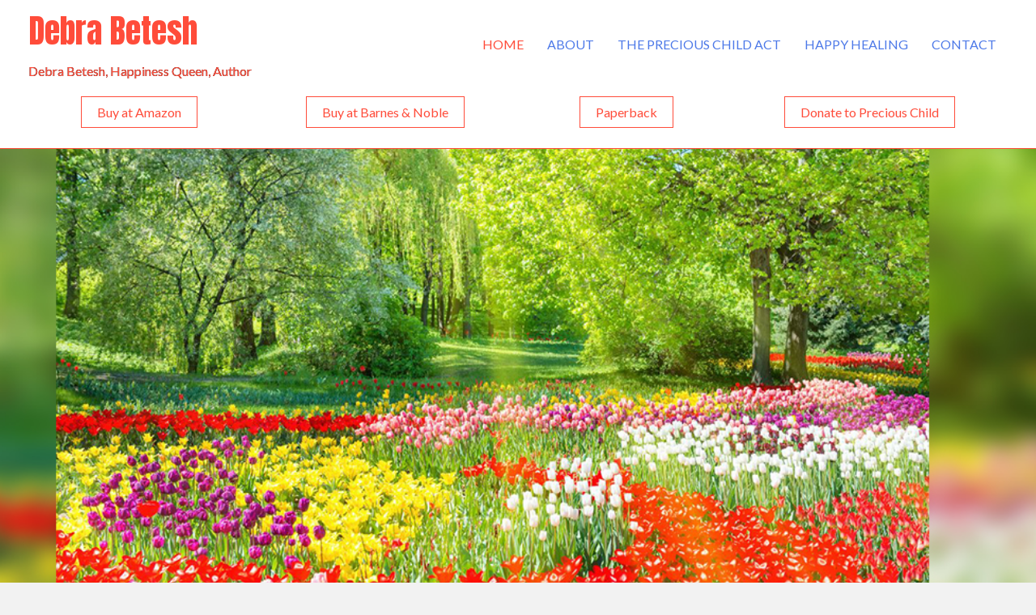

--- FILE ---
content_type: text/html; charset=UTF-8
request_url: https://debbiebetesh.com/
body_size: 14810
content:
<!DOCTYPE html>
<html lang="en-US">
<head>
<meta charset="UTF-8" />
<meta name='viewport' content='width=device-width, initial-scale=1.0' />
<meta http-equiv='X-UA-Compatible' content='IE=edge' />
<link rel="profile" href="https://gmpg.org/xfn/11" />
<meta name='robots' content='index, follow, max-image-preview:large, max-snippet:-1, max-video-preview:-1' />
	<style>img:is([sizes="auto" i], [sizes^="auto," i]) { contain-intrinsic-size: 3000px 1500px }</style>
	
	<!-- This site is optimized with the Yoast SEO plugin v19.8 - https://yoast.com/wordpress/plugins/seo/ -->
	<title>Holistic Healing Consultation | Debra Betesh</title>
	<meta name="description" content="I am Debra Betesh and I believe that the world needs to be a joyful place. That is why my job is to spread happiness! My program, Happy Healing With Debra, enables people to become the best version of themselves. If you want to learn more about my program, feel free to get in touch with me." />
	<link rel="canonical" href="https://debbiebetesh.com/" />
	<meta property="og:locale" content="en_US" />
	<meta property="og:type" content="website" />
	<meta property="og:title" content="Holistic Healing Consultation | Debra Betesh" />
	<meta property="og:description" content="I am Debra Betesh and I believe that the world needs to be a joyful place. That is why my job is to spread happiness! My program, Happy Healing With Debra, enables people to become the best version of themselves. If you want to learn more about my program, feel free to get in touch with me." />
	<meta property="og:url" content="https://debbiebetesh.com/" />
	<meta property="og:site_name" content="Debra Betesh" />
	<meta property="article:modified_time" content="2019-09-27T19:12:27+00:00" />
	<meta property="og:image" content="https://debbiebetesh.com/wp-content/uploads/2019/07/Book-cover.png" />
	<meta name="twitter:card" content="summary_large_image" />
	<meta name="twitter:label1" content="Est. reading time" />
	<meta name="twitter:data1" content="2 minutes" />
	<script type="application/ld+json" class="yoast-schema-graph">{"@context":"https://schema.org","@graph":[{"@type":"WebPage","@id":"https://debbiebetesh.com/","url":"https://debbiebetesh.com/","name":"Holistic Healing Consultation | Debra Betesh","isPartOf":{"@id":"https://debbiebetesh.com/#website"},"primaryImageOfPage":{"@id":"https://debbiebetesh.com/#primaryimage"},"image":{"@id":"https://debbiebetesh.com/#primaryimage"},"thumbnailUrl":"https://debbiebetesh.com/wp-content/uploads/2019/07/Book-cover.png","datePublished":"2019-07-26T19:02:43+00:00","dateModified":"2019-09-27T19:12:27+00:00","description":"I am Debra Betesh and I believe that the world needs to be a joyful place. That is why my job is to spread happiness! My program, Happy Healing With Debra, enables people to become the best version of themselves. If you want to learn more about my program, feel free to get in touch with me.","breadcrumb":{"@id":"https://debbiebetesh.com/#breadcrumb"},"inLanguage":"en-US","potentialAction":[{"@type":"ReadAction","target":["https://debbiebetesh.com/"]}]},{"@type":"ImageObject","inLanguage":"en-US","@id":"https://debbiebetesh.com/#primaryimage","url":"https://debbiebetesh.com/wp-content/uploads/2019/07/Book-cover.png","contentUrl":"https://debbiebetesh.com/wp-content/uploads/2019/07/Book-cover.png","width":659,"height":919},{"@type":"BreadcrumbList","@id":"https://debbiebetesh.com/#breadcrumb","itemListElement":[{"@type":"ListItem","position":1,"name":"Home"}]},{"@type":"WebSite","@id":"https://debbiebetesh.com/#website","url":"https://debbiebetesh.com/","name":"Debra Betesh","description":"Debra Betesh, Happiness Queen,  Author","potentialAction":[{"@type":"SearchAction","target":{"@type":"EntryPoint","urlTemplate":"https://debbiebetesh.com/?s={search_term_string}"},"query-input":"required name=search_term_string"}],"inLanguage":"en-US"}]}</script>
	<!-- / Yoast SEO plugin. -->


<link rel='dns-prefetch' href='//fonts.googleapis.com' />
<link href='https://fonts.gstatic.com' crossorigin rel='preconnect' />
<link rel="alternate" type="application/rss+xml" title="Debra Betesh &raquo; Feed" href="https://debbiebetesh.com/feed/" />
<link rel="alternate" type="application/rss+xml" title="Debra Betesh &raquo; Comments Feed" href="https://debbiebetesh.com/comments/feed/" />
<script type="text/javascript">
/* <![CDATA[ */
window._wpemojiSettings = {"baseUrl":"https:\/\/s.w.org\/images\/core\/emoji\/16.0.1\/72x72\/","ext":".png","svgUrl":"https:\/\/s.w.org\/images\/core\/emoji\/16.0.1\/svg\/","svgExt":".svg","source":{"concatemoji":"https:\/\/debbiebetesh.com\/wp-includes\/js\/wp-emoji-release.min.js?ver=6.8.3"}};
/*! This file is auto-generated */
!function(s,n){var o,i,e;function c(e){try{var t={supportTests:e,timestamp:(new Date).valueOf()};sessionStorage.setItem(o,JSON.stringify(t))}catch(e){}}function p(e,t,n){e.clearRect(0,0,e.canvas.width,e.canvas.height),e.fillText(t,0,0);var t=new Uint32Array(e.getImageData(0,0,e.canvas.width,e.canvas.height).data),a=(e.clearRect(0,0,e.canvas.width,e.canvas.height),e.fillText(n,0,0),new Uint32Array(e.getImageData(0,0,e.canvas.width,e.canvas.height).data));return t.every(function(e,t){return e===a[t]})}function u(e,t){e.clearRect(0,0,e.canvas.width,e.canvas.height),e.fillText(t,0,0);for(var n=e.getImageData(16,16,1,1),a=0;a<n.data.length;a++)if(0!==n.data[a])return!1;return!0}function f(e,t,n,a){switch(t){case"flag":return n(e,"\ud83c\udff3\ufe0f\u200d\u26a7\ufe0f","\ud83c\udff3\ufe0f\u200b\u26a7\ufe0f")?!1:!n(e,"\ud83c\udde8\ud83c\uddf6","\ud83c\udde8\u200b\ud83c\uddf6")&&!n(e,"\ud83c\udff4\udb40\udc67\udb40\udc62\udb40\udc65\udb40\udc6e\udb40\udc67\udb40\udc7f","\ud83c\udff4\u200b\udb40\udc67\u200b\udb40\udc62\u200b\udb40\udc65\u200b\udb40\udc6e\u200b\udb40\udc67\u200b\udb40\udc7f");case"emoji":return!a(e,"\ud83e\udedf")}return!1}function g(e,t,n,a){var r="undefined"!=typeof WorkerGlobalScope&&self instanceof WorkerGlobalScope?new OffscreenCanvas(300,150):s.createElement("canvas"),o=r.getContext("2d",{willReadFrequently:!0}),i=(o.textBaseline="top",o.font="600 32px Arial",{});return e.forEach(function(e){i[e]=t(o,e,n,a)}),i}function t(e){var t=s.createElement("script");t.src=e,t.defer=!0,s.head.appendChild(t)}"undefined"!=typeof Promise&&(o="wpEmojiSettingsSupports",i=["flag","emoji"],n.supports={everything:!0,everythingExceptFlag:!0},e=new Promise(function(e){s.addEventListener("DOMContentLoaded",e,{once:!0})}),new Promise(function(t){var n=function(){try{var e=JSON.parse(sessionStorage.getItem(o));if("object"==typeof e&&"number"==typeof e.timestamp&&(new Date).valueOf()<e.timestamp+604800&&"object"==typeof e.supportTests)return e.supportTests}catch(e){}return null}();if(!n){if("undefined"!=typeof Worker&&"undefined"!=typeof OffscreenCanvas&&"undefined"!=typeof URL&&URL.createObjectURL&&"undefined"!=typeof Blob)try{var e="postMessage("+g.toString()+"("+[JSON.stringify(i),f.toString(),p.toString(),u.toString()].join(",")+"));",a=new Blob([e],{type:"text/javascript"}),r=new Worker(URL.createObjectURL(a),{name:"wpTestEmojiSupports"});return void(r.onmessage=function(e){c(n=e.data),r.terminate(),t(n)})}catch(e){}c(n=g(i,f,p,u))}t(n)}).then(function(e){for(var t in e)n.supports[t]=e[t],n.supports.everything=n.supports.everything&&n.supports[t],"flag"!==t&&(n.supports.everythingExceptFlag=n.supports.everythingExceptFlag&&n.supports[t]);n.supports.everythingExceptFlag=n.supports.everythingExceptFlag&&!n.supports.flag,n.DOMReady=!1,n.readyCallback=function(){n.DOMReady=!0}}).then(function(){return e}).then(function(){var e;n.supports.everything||(n.readyCallback(),(e=n.source||{}).concatemoji?t(e.concatemoji):e.wpemoji&&e.twemoji&&(t(e.twemoji),t(e.wpemoji)))}))}((window,document),window._wpemojiSettings);
/* ]]> */
</script>
<style id='wp-emoji-styles-inline-css' type='text/css'>

	img.wp-smiley, img.emoji {
		display: inline !important;
		border: none !important;
		box-shadow: none !important;
		height: 1em !important;
		width: 1em !important;
		margin: 0 0.07em !important;
		vertical-align: -0.1em !important;
		background: none !important;
		padding: 0 !important;
	}
</style>
<link rel='stylesheet' id='wp-block-library-css' href='https://debbiebetesh.com/wp-includes/css/dist/block-library/style.min.css?ver=6.8.3' type='text/css' media='all' />
<style id='wp-block-library-theme-inline-css' type='text/css'>
.wp-block-audio :where(figcaption){color:#555;font-size:13px;text-align:center}.is-dark-theme .wp-block-audio :where(figcaption){color:#ffffffa6}.wp-block-audio{margin:0 0 1em}.wp-block-code{border:1px solid #ccc;border-radius:4px;font-family:Menlo,Consolas,monaco,monospace;padding:.8em 1em}.wp-block-embed :where(figcaption){color:#555;font-size:13px;text-align:center}.is-dark-theme .wp-block-embed :where(figcaption){color:#ffffffa6}.wp-block-embed{margin:0 0 1em}.blocks-gallery-caption{color:#555;font-size:13px;text-align:center}.is-dark-theme .blocks-gallery-caption{color:#ffffffa6}:root :where(.wp-block-image figcaption){color:#555;font-size:13px;text-align:center}.is-dark-theme :root :where(.wp-block-image figcaption){color:#ffffffa6}.wp-block-image{margin:0 0 1em}.wp-block-pullquote{border-bottom:4px solid;border-top:4px solid;color:currentColor;margin-bottom:1.75em}.wp-block-pullquote cite,.wp-block-pullquote footer,.wp-block-pullquote__citation{color:currentColor;font-size:.8125em;font-style:normal;text-transform:uppercase}.wp-block-quote{border-left:.25em solid;margin:0 0 1.75em;padding-left:1em}.wp-block-quote cite,.wp-block-quote footer{color:currentColor;font-size:.8125em;font-style:normal;position:relative}.wp-block-quote:where(.has-text-align-right){border-left:none;border-right:.25em solid;padding-left:0;padding-right:1em}.wp-block-quote:where(.has-text-align-center){border:none;padding-left:0}.wp-block-quote.is-large,.wp-block-quote.is-style-large,.wp-block-quote:where(.is-style-plain){border:none}.wp-block-search .wp-block-search__label{font-weight:700}.wp-block-search__button{border:1px solid #ccc;padding:.375em .625em}:where(.wp-block-group.has-background){padding:1.25em 2.375em}.wp-block-separator.has-css-opacity{opacity:.4}.wp-block-separator{border:none;border-bottom:2px solid;margin-left:auto;margin-right:auto}.wp-block-separator.has-alpha-channel-opacity{opacity:1}.wp-block-separator:not(.is-style-wide):not(.is-style-dots){width:100px}.wp-block-separator.has-background:not(.is-style-dots){border-bottom:none;height:1px}.wp-block-separator.has-background:not(.is-style-wide):not(.is-style-dots){height:2px}.wp-block-table{margin:0 0 1em}.wp-block-table td,.wp-block-table th{word-break:normal}.wp-block-table :where(figcaption){color:#555;font-size:13px;text-align:center}.is-dark-theme .wp-block-table :where(figcaption){color:#ffffffa6}.wp-block-video :where(figcaption){color:#555;font-size:13px;text-align:center}.is-dark-theme .wp-block-video :where(figcaption){color:#ffffffa6}.wp-block-video{margin:0 0 1em}:root :where(.wp-block-template-part.has-background){margin-bottom:0;margin-top:0;padding:1.25em 2.375em}
</style>
<style id='classic-theme-styles-inline-css' type='text/css'>
/*! This file is auto-generated */
.wp-block-button__link{color:#fff;background-color:#32373c;border-radius:9999px;box-shadow:none;text-decoration:none;padding:calc(.667em + 2px) calc(1.333em + 2px);font-size:1.125em}.wp-block-file__button{background:#32373c;color:#fff;text-decoration:none}
</style>
<style id='global-styles-inline-css' type='text/css'>
:root{--wp--preset--aspect-ratio--square: 1;--wp--preset--aspect-ratio--4-3: 4/3;--wp--preset--aspect-ratio--3-4: 3/4;--wp--preset--aspect-ratio--3-2: 3/2;--wp--preset--aspect-ratio--2-3: 2/3;--wp--preset--aspect-ratio--16-9: 16/9;--wp--preset--aspect-ratio--9-16: 9/16;--wp--preset--color--black: #000000;--wp--preset--color--cyan-bluish-gray: #abb8c3;--wp--preset--color--white: #ffffff;--wp--preset--color--pale-pink: #f78da7;--wp--preset--color--vivid-red: #cf2e2e;--wp--preset--color--luminous-vivid-orange: #ff6900;--wp--preset--color--luminous-vivid-amber: #fcb900;--wp--preset--color--light-green-cyan: #7bdcb5;--wp--preset--color--vivid-green-cyan: #00d084;--wp--preset--color--pale-cyan-blue: #8ed1fc;--wp--preset--color--vivid-cyan-blue: #0693e3;--wp--preset--color--vivid-purple: #9b51e0;--wp--preset--gradient--vivid-cyan-blue-to-vivid-purple: linear-gradient(135deg,rgba(6,147,227,1) 0%,rgb(155,81,224) 100%);--wp--preset--gradient--light-green-cyan-to-vivid-green-cyan: linear-gradient(135deg,rgb(122,220,180) 0%,rgb(0,208,130) 100%);--wp--preset--gradient--luminous-vivid-amber-to-luminous-vivid-orange: linear-gradient(135deg,rgba(252,185,0,1) 0%,rgba(255,105,0,1) 100%);--wp--preset--gradient--luminous-vivid-orange-to-vivid-red: linear-gradient(135deg,rgba(255,105,0,1) 0%,rgb(207,46,46) 100%);--wp--preset--gradient--very-light-gray-to-cyan-bluish-gray: linear-gradient(135deg,rgb(238,238,238) 0%,rgb(169,184,195) 100%);--wp--preset--gradient--cool-to-warm-spectrum: linear-gradient(135deg,rgb(74,234,220) 0%,rgb(151,120,209) 20%,rgb(207,42,186) 40%,rgb(238,44,130) 60%,rgb(251,105,98) 80%,rgb(254,248,76) 100%);--wp--preset--gradient--blush-light-purple: linear-gradient(135deg,rgb(255,206,236) 0%,rgb(152,150,240) 100%);--wp--preset--gradient--blush-bordeaux: linear-gradient(135deg,rgb(254,205,165) 0%,rgb(254,45,45) 50%,rgb(107,0,62) 100%);--wp--preset--gradient--luminous-dusk: linear-gradient(135deg,rgb(255,203,112) 0%,rgb(199,81,192) 50%,rgb(65,88,208) 100%);--wp--preset--gradient--pale-ocean: linear-gradient(135deg,rgb(255,245,203) 0%,rgb(182,227,212) 50%,rgb(51,167,181) 100%);--wp--preset--gradient--electric-grass: linear-gradient(135deg,rgb(202,248,128) 0%,rgb(113,206,126) 100%);--wp--preset--gradient--midnight: linear-gradient(135deg,rgb(2,3,129) 0%,rgb(40,116,252) 100%);--wp--preset--font-size--small: 13px;--wp--preset--font-size--medium: 20px;--wp--preset--font-size--large: 36px;--wp--preset--font-size--x-large: 42px;--wp--preset--spacing--20: 0.44rem;--wp--preset--spacing--30: 0.67rem;--wp--preset--spacing--40: 1rem;--wp--preset--spacing--50: 1.5rem;--wp--preset--spacing--60: 2.25rem;--wp--preset--spacing--70: 3.38rem;--wp--preset--spacing--80: 5.06rem;--wp--preset--shadow--natural: 6px 6px 9px rgba(0, 0, 0, 0.2);--wp--preset--shadow--deep: 12px 12px 50px rgba(0, 0, 0, 0.4);--wp--preset--shadow--sharp: 6px 6px 0px rgba(0, 0, 0, 0.2);--wp--preset--shadow--outlined: 6px 6px 0px -3px rgba(255, 255, 255, 1), 6px 6px rgba(0, 0, 0, 1);--wp--preset--shadow--crisp: 6px 6px 0px rgba(0, 0, 0, 1);}:where(.is-layout-flex){gap: 0.5em;}:where(.is-layout-grid){gap: 0.5em;}body .is-layout-flex{display: flex;}.is-layout-flex{flex-wrap: wrap;align-items: center;}.is-layout-flex > :is(*, div){margin: 0;}body .is-layout-grid{display: grid;}.is-layout-grid > :is(*, div){margin: 0;}:where(.wp-block-columns.is-layout-flex){gap: 2em;}:where(.wp-block-columns.is-layout-grid){gap: 2em;}:where(.wp-block-post-template.is-layout-flex){gap: 1.25em;}:where(.wp-block-post-template.is-layout-grid){gap: 1.25em;}.has-black-color{color: var(--wp--preset--color--black) !important;}.has-cyan-bluish-gray-color{color: var(--wp--preset--color--cyan-bluish-gray) !important;}.has-white-color{color: var(--wp--preset--color--white) !important;}.has-pale-pink-color{color: var(--wp--preset--color--pale-pink) !important;}.has-vivid-red-color{color: var(--wp--preset--color--vivid-red) !important;}.has-luminous-vivid-orange-color{color: var(--wp--preset--color--luminous-vivid-orange) !important;}.has-luminous-vivid-amber-color{color: var(--wp--preset--color--luminous-vivid-amber) !important;}.has-light-green-cyan-color{color: var(--wp--preset--color--light-green-cyan) !important;}.has-vivid-green-cyan-color{color: var(--wp--preset--color--vivid-green-cyan) !important;}.has-pale-cyan-blue-color{color: var(--wp--preset--color--pale-cyan-blue) !important;}.has-vivid-cyan-blue-color{color: var(--wp--preset--color--vivid-cyan-blue) !important;}.has-vivid-purple-color{color: var(--wp--preset--color--vivid-purple) !important;}.has-black-background-color{background-color: var(--wp--preset--color--black) !important;}.has-cyan-bluish-gray-background-color{background-color: var(--wp--preset--color--cyan-bluish-gray) !important;}.has-white-background-color{background-color: var(--wp--preset--color--white) !important;}.has-pale-pink-background-color{background-color: var(--wp--preset--color--pale-pink) !important;}.has-vivid-red-background-color{background-color: var(--wp--preset--color--vivid-red) !important;}.has-luminous-vivid-orange-background-color{background-color: var(--wp--preset--color--luminous-vivid-orange) !important;}.has-luminous-vivid-amber-background-color{background-color: var(--wp--preset--color--luminous-vivid-amber) !important;}.has-light-green-cyan-background-color{background-color: var(--wp--preset--color--light-green-cyan) !important;}.has-vivid-green-cyan-background-color{background-color: var(--wp--preset--color--vivid-green-cyan) !important;}.has-pale-cyan-blue-background-color{background-color: var(--wp--preset--color--pale-cyan-blue) !important;}.has-vivid-cyan-blue-background-color{background-color: var(--wp--preset--color--vivid-cyan-blue) !important;}.has-vivid-purple-background-color{background-color: var(--wp--preset--color--vivid-purple) !important;}.has-black-border-color{border-color: var(--wp--preset--color--black) !important;}.has-cyan-bluish-gray-border-color{border-color: var(--wp--preset--color--cyan-bluish-gray) !important;}.has-white-border-color{border-color: var(--wp--preset--color--white) !important;}.has-pale-pink-border-color{border-color: var(--wp--preset--color--pale-pink) !important;}.has-vivid-red-border-color{border-color: var(--wp--preset--color--vivid-red) !important;}.has-luminous-vivid-orange-border-color{border-color: var(--wp--preset--color--luminous-vivid-orange) !important;}.has-luminous-vivid-amber-border-color{border-color: var(--wp--preset--color--luminous-vivid-amber) !important;}.has-light-green-cyan-border-color{border-color: var(--wp--preset--color--light-green-cyan) !important;}.has-vivid-green-cyan-border-color{border-color: var(--wp--preset--color--vivid-green-cyan) !important;}.has-pale-cyan-blue-border-color{border-color: var(--wp--preset--color--pale-cyan-blue) !important;}.has-vivid-cyan-blue-border-color{border-color: var(--wp--preset--color--vivid-cyan-blue) !important;}.has-vivid-purple-border-color{border-color: var(--wp--preset--color--vivid-purple) !important;}.has-vivid-cyan-blue-to-vivid-purple-gradient-background{background: var(--wp--preset--gradient--vivid-cyan-blue-to-vivid-purple) !important;}.has-light-green-cyan-to-vivid-green-cyan-gradient-background{background: var(--wp--preset--gradient--light-green-cyan-to-vivid-green-cyan) !important;}.has-luminous-vivid-amber-to-luminous-vivid-orange-gradient-background{background: var(--wp--preset--gradient--luminous-vivid-amber-to-luminous-vivid-orange) !important;}.has-luminous-vivid-orange-to-vivid-red-gradient-background{background: var(--wp--preset--gradient--luminous-vivid-orange-to-vivid-red) !important;}.has-very-light-gray-to-cyan-bluish-gray-gradient-background{background: var(--wp--preset--gradient--very-light-gray-to-cyan-bluish-gray) !important;}.has-cool-to-warm-spectrum-gradient-background{background: var(--wp--preset--gradient--cool-to-warm-spectrum) !important;}.has-blush-light-purple-gradient-background{background: var(--wp--preset--gradient--blush-light-purple) !important;}.has-blush-bordeaux-gradient-background{background: var(--wp--preset--gradient--blush-bordeaux) !important;}.has-luminous-dusk-gradient-background{background: var(--wp--preset--gradient--luminous-dusk) !important;}.has-pale-ocean-gradient-background{background: var(--wp--preset--gradient--pale-ocean) !important;}.has-electric-grass-gradient-background{background: var(--wp--preset--gradient--electric-grass) !important;}.has-midnight-gradient-background{background: var(--wp--preset--gradient--midnight) !important;}.has-small-font-size{font-size: var(--wp--preset--font-size--small) !important;}.has-medium-font-size{font-size: var(--wp--preset--font-size--medium) !important;}.has-large-font-size{font-size: var(--wp--preset--font-size--large) !important;}.has-x-large-font-size{font-size: var(--wp--preset--font-size--x-large) !important;}
:where(.wp-block-post-template.is-layout-flex){gap: 1.25em;}:where(.wp-block-post-template.is-layout-grid){gap: 1.25em;}
:where(.wp-block-columns.is-layout-flex){gap: 2em;}:where(.wp-block-columns.is-layout-grid){gap: 2em;}
:root :where(.wp-block-pullquote){font-size: 1.5em;line-height: 1.6;}
</style>
<link rel='stylesheet' id='ultimate-icons-css' href='https://debbiebetesh.com/wp-content/uploads/bb-plugin/icons/ultimate-icons/style.css?ver=2.2.3.3' type='text/css' media='all' />
<link rel='stylesheet' id='jquery-bxslider-css' href='https://debbiebetesh.com/wp-content/plugins/bb-plugin/css/jquery.bxslider.css?ver=2.2.3.3' type='text/css' media='all' />
<link rel='stylesheet' id='font-awesome-5-css' href='https://debbiebetesh.com/wp-content/plugins/bb-plugin/fonts/fontawesome/css/all.min.css?ver=2.2.3.3' type='text/css' media='all' />
<link rel='stylesheet' id='fl-builder-layout-13-css' href='https://debbiebetesh.com/wp-content/uploads/bb-plugin/cache/13-layout.css?ver=5f1229b9d44ec6f4714557f87f81ad1b' type='text/css' media='all' />
<link rel='stylesheet' id='font-awesome-css' href='https://debbiebetesh.com/wp-content/plugins/bb-plugin/fonts/fontawesome/css/v4-shims.min.css?ver=2.2.3.3' type='text/css' media='all' />
<link rel='stylesheet' id='fl-builder-layout-bundle-b7036978d888dfa3ba78680800185882-css' href='https://debbiebetesh.com/wp-content/uploads/bb-plugin/cache/b7036978d888dfa3ba78680800185882-layout-bundle.css?ver=2.2.3.3-1.2.3.4' type='text/css' media='all' />
<link rel='stylesheet' id='jquery-magnificpopup-css' href='https://debbiebetesh.com/wp-content/plugins/bb-plugin/css/jquery.magnificpopup.min.css?ver=2.2.3.3' type='text/css' media='all' />
<link rel='stylesheet' id='base-css' href='https://debbiebetesh.com/wp-content/themes/bb-theme/css/base.min.css?ver=1.7.3' type='text/css' media='all' />
<link rel='stylesheet' id='fl-automator-skin-css' href='https://debbiebetesh.com/wp-content/uploads/bb-theme/skin-5d3ff027523a1.css?ver=1.7.3' type='text/css' media='all' />
<link rel='stylesheet' id='animate-css' href='https://debbiebetesh.com/wp-content/plugins/bbpowerpack/assets/css/animate.min.css?ver=3.5.1' type='text/css' media='all' />
<link rel='stylesheet' id='fl-builder-google-fonts-9cbed4f680b1490921065806214f7a6b-css' href='//fonts.googleapis.com/css?family=Lato%3A300%2C400%2C700%7CAnton%3A400&#038;ver=6.8.3' type='text/css' media='all' />
<script type="text/javascript" id="jquery-core-js-extra">
/* <![CDATA[ */
var uabb = {"ajax_url":"https:\/\/debbiebetesh.com\/wp-admin\/admin-ajax.php"};
/* ]]> */
</script>
<script type="text/javascript" src="https://debbiebetesh.com/wp-includes/js/jquery/jquery.min.js?ver=3.7.1" id="jquery-core-js"></script>
<script type="text/javascript" src="https://debbiebetesh.com/wp-includes/js/jquery/jquery-migrate.min.js?ver=3.4.1" id="jquery-migrate-js"></script>
<script type="text/javascript" src="https://debbiebetesh.com/wp-includes/js/imagesloaded.min.js?ver=6.8.3" id="imagesloaded-js"></script>
<link rel="https://api.w.org/" href="https://debbiebetesh.com/wp-json/" /><link rel="alternate" title="JSON" type="application/json" href="https://debbiebetesh.com/wp-json/wp/v2/pages/13" /><link rel="EditURI" type="application/rsd+xml" title="RSD" href="https://debbiebetesh.com/xmlrpc.php?rsd" />
<link rel='shortlink' href='https://debbiebetesh.com/' />
<link rel="alternate" title="oEmbed (JSON)" type="application/json+oembed" href="https://debbiebetesh.com/wp-json/oembed/1.0/embed?url=https%3A%2F%2Fdebbiebetesh.com%2F" />
<link rel="alternate" title="oEmbed (XML)" type="text/xml+oembed" href="https://debbiebetesh.com/wp-json/oembed/1.0/embed?url=https%3A%2F%2Fdebbiebetesh.com%2F&#038;format=xml" />
<style type="text/css">.recentcomments a{display:inline !important;padding:0 !important;margin:0 !important;}</style>		<style type="text/css" id="wp-custom-css">
			/*------------------------------------
           SITEWIDE
--------------------------------------*/





/*------------------------------------
           HEADER
--------------------------------------*/


/*------------------------------------
           NAVIGATION
--------------------------------------*/




/*------------------------------------
           TEXT STYLES
--------------------------------------*/



h1,h2,h3,h4,h5,h6, .footer-contact-us-detail-box h5, span.fl-button-text {


}

body, p, ul, .footer-contact-us-detail-box p a, .footer-contact-us-detail-box p, span.pp-button-text {
     
}




/*------------------------------------
           NEW
--------------------------------------*/


.gallery img {
object-fit: cover;
object-position: center;
height: 250px;
width: 100%;
max-width: 500px;
}


/*------------------------------------
           FOOTER
--------------------------------------*/





/*------------------------------------
           MISC. STYLES
--------------------------------------*/




/*------------------------------------
           (max-width: 1024px)
--------------------------------------*/

@media only screen and (max-width:1024px) {

.fl-post img[class*="wp-image-"], .fl-post img.alignnone, .fl-post img.alignleft, .fl-post img.aligncenter, .fl-post img.alignright {
    height: 100%;
    max-width: 100%;
}
}



/*------------------------------------
           (max-width: 768px)
--------------------------------------*/

@media only screen and (max-width:768px) {

}



/*------------------------------------
           (max-width: 375px)
--------------------------------------*/


@media only screen and (max-width:375px) {


}
		</style>
		</head>
<body class="home wp-singular page-template-default page page-id-13 wp-theme-bb-theme fl-builder fl-theme-builder-header fl-theme-builder-footer fl-framework-base fl-preset-default fl-full-width fl-scroll-to-top fl-search-active" itemscope="itemscope" itemtype="https://schema.org/WebPage">
<div class="fl-page">
	<header class="fl-builder-content fl-builder-content-9 fl-builder-global-templates-locked" data-post-id="9" itemscope="itemscope" itemtype="http://schema.org/WPHeader" data-type="header" data-sticky="1" data-shrink="0" data-overlay="0" data-overlay-bg="transparent"><div class="fl-row fl-row-full-width fl-row-bg-color fl-node-5d3f3418a2844" data-node="5d3f3418a2844">
	<div class="fl-row-content-wrap">
		<div class="uabb-row-separator uabb-top-row-separator" >
</div>
						<div class="fl-row-content fl-row-fixed-width fl-node-content">
		
<div class="fl-col-group fl-node-5d3f3418a32ca fl-col-group-equal-height fl-col-group-align-center fl-col-group-custom-width" data-node="5d3f3418a32ca">
			<div class="fl-col fl-node-5d3f3418a32cd fl-col-small" data-node="5d3f3418a32cd">
	<div class="fl-col-content fl-node-content">
	<div class="fl-module fl-module-heading fl-node-5d3f3418a32cf" data-node="5d3f3418a32cf">
	<div class="fl-module-content fl-node-content">
		<h2 class="fl-heading">
		<a href="https://debbiebetesh.com" title="Debra Betesh" target="_self">
		<span class="fl-heading-text">Debra Betesh</span>
		</a>
	</h2>
	</div>
</div>
<div class="fl-module fl-module-rich-text fl-node-5d3f3418a32d1" data-node="5d3f3418a32d1">
	<div class="fl-module-content fl-node-content">
		<div class="fl-rich-text">
	<p><span style="color: #ff4c3a;"><a style="color: #ff4c3a;" href="https://debbiebetesh.com">Debra Betesh, Happiness Queen, Author</a></span></p>
</div>
	</div>
</div>
	</div>
</div>
			<div class="fl-col fl-node-5d3f3418a32d3" data-node="5d3f3418a32d3">
	<div class="fl-col-content fl-node-content">
	<div class="fl-module fl-module-menu fl-node-5d3f3418a32d4" data-node="5d3f3418a32d4">
	<div class="fl-module-content fl-node-content">
		<div class="fl-menu fl-menu-responsive-toggle-medium-mobile">
	<button class="fl-menu-mobile-toggle hamburger" aria-label="Menu"><span class="svg-container"><svg version="1.1" class="hamburger-menu" xmlns="http://www.w3.org/2000/svg" xmlns:xlink="http://www.w3.org/1999/xlink" viewBox="0 0 512 512">
<rect class="fl-hamburger-menu-top" width="512" height="102"/>
<rect class="fl-hamburger-menu-middle" y="205" width="512" height="102"/>
<rect class="fl-hamburger-menu-bottom" y="410" width="512" height="102"/>
</svg>
</span></button>	<div class="fl-clear"></div>
	<nav aria-label="Menu" itemscope="itemscope" itemtype="https://schema.org/SiteNavigationElement"><ul id="menu-main-menu" class="menu fl-menu-horizontal fl-toggle-arrows"><li id="menu-item-27" class="menu-item menu-item-type-post_type menu-item-object-page menu-item-home current-menu-item page_item page-item-13 current_page_item"><a href="https://debbiebetesh.com/">HOME</a></li><li id="menu-item-26" class="menu-item menu-item-type-post_type menu-item-object-page"><a href="https://debbiebetesh.com/about/">ABOUT</a></li><li id="menu-item-25" class="menu-item menu-item-type-post_type menu-item-object-page"><a href="https://debbiebetesh.com/the-precious-child-act/">THE PRECIOUS CHILD ACT</a></li><li id="menu-item-24" class="menu-item menu-item-type-post_type menu-item-object-page"><a href="https://debbiebetesh.com/happy-healing/">HAPPY HEALING</a></li><li id="menu-item-97" class="menu-item menu-item-type-custom menu-item-object-custom"><a href="#footer-contact">CONTACT</a></li></ul></nav></div>
	</div>
</div>
	</div>
</div>
	</div>

<div class="fl-col-group fl-node-5d3f3418a32d6 fl-col-group-equal-height fl-col-group-align-center fl-col-group-custom-width" data-node="5d3f3418a32d6">
			<div class="fl-col fl-node-5d3f3418a32da fl-col-small" data-node="5d3f3418a32da">
	<div class="fl-col-content fl-node-content">
	<div class="fl-module fl-module-creative-link fl-node-5d3f3418a32dc" data-node="5d3f3418a32dc">
	<div class="fl-module-content fl-node-content">
		<div class="uabb-module-content uabb-cl-wrap">
	<ul class="uabb-cl-ul">
			<li class="uabb-creative-link uabb-cl-style8 ">
			<p class="uabb-cl-heading">
				<a href="https://www.amazon.com/Happy-Healing-What-Would-Happened-ebook/dp/B01CO2M8KQ/ref=sr_1_1?keywords=Debra+Betesh&qid=1564065235&s=gateway&sr=8-1" target="_blank" rel="noopener" data-hover="Buy at Amazon">Buy at Amazon</a>
			</p>
		</li>
				</ul>
</div>
	</div>
</div>
	</div>
</div>
			<div class="fl-col fl-node-5d3f3418a32de fl-col-small" data-node="5d3f3418a32de">
	<div class="fl-col-content fl-node-content">
	<div class="fl-module fl-module-creative-link fl-node-5d3f3418a32e0" data-node="5d3f3418a32e0">
	<div class="fl-module-content fl-node-content">
		<div class="uabb-module-content uabb-cl-wrap">
	<ul class="uabb-cl-ul">
			<li class="uabb-creative-link uabb-cl-style8 ">
			<p class="uabb-cl-heading">
				<a href="https://www.barnesandnoble.com/w/happy-healing-debra-betesh/1123495611?ean=9781682229477" target="_blank" rel="noopener" data-hover="Buy at Barnes & Noble">Buy at Barnes & Noble</a>
			</p>
		</li>
				</ul>
</div>
	</div>
</div>
	</div>
</div>
			<div class="fl-col fl-node-5d3f3418a32e2 fl-col-small" data-node="5d3f3418a32e2">
	<div class="fl-col-content fl-node-content">
	<div class="fl-module fl-module-creative-link fl-node-5d3f3418a32e4" data-node="5d3f3418a32e4">
	<div class="fl-module-content fl-node-content">
		<div class="uabb-module-content uabb-cl-wrap">
	<ul class="uabb-cl-ul">
			<li class="uabb-creative-link uabb-cl-style8 ">
			<p class="uabb-cl-heading">
				<a href=" https://store.bookbaby.com/book/debrabeteshhappyhealing" target="_blank" rel="noopener" data-hover="Paperback">Paperback</a>
			</p>
		</li>
				</ul>
</div>
	</div>
</div>
	</div>
</div>
			<div class="fl-col fl-node-5d3f3418a32e6 fl-col-small" data-node="5d3f3418a32e6">
	<div class="fl-col-content fl-node-content">
	<div class="fl-module fl-module-creative-link fl-node-5d3f3418a32e7" data-node="5d3f3418a32e7">
	<div class="fl-module-content fl-node-content">
		<div class="uabb-module-content uabb-cl-wrap">
	<ul class="uabb-cl-ul">
			<li class="uabb-creative-link uabb-cl-style8 ">
			<p class="uabb-cl-heading">
				<a href="https://www.gofundme.com/preciouschildact" target="_blank" rel="noopener" data-hover="Donate to Precious Child">Donate to Precious Child</a>
			</p>
		</li>
				</ul>
</div>
	</div>
</div>
	</div>
</div>
	</div>
		</div>
	</div>
</div>
</header><div class="uabb-js-breakpoint" style="display: none;"></div>	<div class="fl-page-content" itemprop="mainContentOfPage">

		
<div class="fl-content-full container">
	<div class="row">
		<div class="fl-content col-md-12">
			<article class="fl-post post-13 page type-page status-publish hentry" id="fl-post-13" itemscope="itemscope" itemtype="https://schema.org/CreativeWork">

			<div class="fl-post-content clearfix" itemprop="text">
		<div class="fl-builder-content fl-builder-content-13 fl-builder-content-primary fl-builder-global-templates-locked" data-post-id="13"><div class="fl-row fl-row-full-width fl-row-bg-parallax fl-node-5d3b699ceebaf fl-row-custom-height fl-row-align-center" data-node="5d3b699ceebaf" data-parallax-speed="2" data-parallax-image="https://debbiebetesh.com/wp-content/uploads/2019/07/h.jpg">
	<div class="fl-row-content-wrap">
		<div class="uabb-row-separator uabb-top-row-separator" >
</div>
						<div class="fl-row-content fl-row-fixed-width fl-node-content">
		
<div class="fl-col-group fl-node-5d3b699cf122b" data-node="5d3b699cf122b">
			<div class="fl-col fl-node-5d3b699cf1528" data-node="5d3b699cf1528">
	<div class="fl-col-content fl-node-content">
		</div>
</div>
	</div>
		</div>
	</div>
</div>
<div class="fl-row fl-row-full-width fl-row-bg-none fl-node-5d3b6a9b112eb" data-node="5d3b6a9b112eb">
	<div class="fl-row-content-wrap">
		<div class="uabb-row-separator uabb-top-row-separator" >
</div>
						<div class="fl-row-content fl-row-fixed-width fl-node-content">
		
<div class="fl-col-group fl-node-5d3b6a9b16076" data-node="5d3b6a9b16076">
			<div class="fl-col fl-node-5d3b6a9b163b2" data-node="5d3b6a9b163b2">
	<div class="fl-col-content fl-node-content">
	<div class="fl-module fl-module-pp-heading fl-node-5d3b6a9b10a6b" data-node="5d3b6a9b10a6b">
	<div class="fl-module-content fl-node-content">
		<div class="pp-heading-content">
		<div class="pp-heading  pp-center">

		<h1 class="heading-title">

			
			<span class="title-text pp-primary-title">Achieve Happiness in Life Through My Self-Healing Program</span>
			
			
		</h1>

	</div>
		<div class="pp-sub-heading">
			</div>

	</div>
	</div>
</div>
<div class="fl-module fl-module-rich-text fl-node-5d3b6af973e34" data-node="5d3b6af973e34">
	<div class="fl-module-content fl-node-content">
		<div class="fl-rich-text">
	<p>My name is Debra Betesh. I train people to heal themselves. You don’t need to know how to do something to practice this. What you only need is the desire to learn it.</p>
<p>I want to pass the healing torch. It’s inspiring and so much fun to watch other people heal. Once I mastered the healing process, I began helping other people, and they had terrific results.</p>
</div>
	</div>
</div>
	</div>
</div>
	</div>
		</div>
	</div>
</div>
<div class="fl-row fl-row-full-width fl-row-bg-photo fl-node-5d3b6bbe32c32 fl-row-custom-height fl-row-align-center fl-row-bg-overlay" data-node="5d3b6bbe32c32">
	<div class="fl-row-content-wrap">
		<div class="uabb-row-separator uabb-top-row-separator" >
</div>
						<div class="fl-row-content fl-row-fixed-width fl-node-content">
		
<div class="fl-col-group fl-node-5d3b6bbe447de" data-node="5d3b6bbe447de">
			<div class="fl-col fl-node-5d3b6bbe44bc4 fl-col-has-cols" data-node="5d3b6bbe44bc4">
	<div class="fl-col-content fl-node-content">
	
<div class="fl-col-group fl-node-5d3b6c529490b fl-col-group-nested fl-col-group-equal-height fl-col-group-align-top" data-node="5d3b6c529490b">
			<div class="fl-col fl-node-5d3b6d67c9de3 fl-col-small" data-node="5d3b6d67c9de3">
	<div class="fl-col-content fl-node-content">
	<div class="fl-module fl-module-pp-heading fl-node-5d3b6d67ca077" data-node="5d3b6d67ca077">
	<div class="fl-module-content fl-node-content">
		<div class="pp-heading-content">
		<div class="pp-heading  pp-center">

		<h2 class="heading-title">

			
			<span class="title-text pp-primary-title">My Mission</span>
			
			
		</h2>

	</div>
			<div class="pp-heading-separator line_only pp-center">

						
							<span class="pp-separator-line"></span>
			
			
		</div>
		<div class="pp-sub-heading">
			</div>

	</div>
	</div>
</div>
<div class="fl-module fl-module-rich-text fl-node-5d3b6d67ca07a" data-node="5d3b6d67ca07a">
	<div class="fl-module-content fl-node-content">
		<div class="fl-rich-text">
	<p>I aim to help others heal since I’ve had so much experience with healing myself from life-threatening injuries. As I wrote in my book, Happy Healing: What Would You Do If It Happened to You, I enjoy passing on the knowledge to those who are willing to learn and believe in the process.</p>
</div>
	</div>
</div>
	</div>
</div>
			<div class="fl-col fl-node-5d3b6c5294afe fl-col-small" data-node="5d3b6c5294afe">
	<div class="fl-col-content fl-node-content">
	<div class="fl-module fl-module-pp-heading fl-node-5d3b6c853adfe" data-node="5d3b6c853adfe">
	<div class="fl-module-content fl-node-content">
		<div class="pp-heading-content">
		<div class="pp-heading  pp-center">

		<h2 class="heading-title">

			
			<span class="title-text pp-primary-title">What I Do</span>
			
			
		</h2>

	</div>
			<div class="pp-heading-separator line_only pp-center">

						
							<span class="pp-separator-line"></span>
			
			
		</div>
		<div class="pp-sub-heading">
			</div>

	</div>
	</div>
</div>
<div class="fl-module fl-module-rich-text fl-node-5d3b6ce73a572" data-node="5d3b6ce73a572">
	<div class="fl-module-content fl-node-content">
		<div class="fl-rich-text">
	<p>My job is to spread happiness to the world! My program, Happy Healing With Debra, enables the people of the universe to be happier and healthier and to achieve physical freedom. I enjoy encouraging people to become the best versions of themselves.</p>
</div>
	</div>
</div>
	</div>
</div>
	</div>
	</div>
</div>
	</div>
		</div>
	</div>
</div>
<div class="fl-row fl-row-full-width fl-row-bg-photo fl-node-5d3b71402e739 fl-row-bg-overlay" data-node="5d3b71402e739">
	<div class="fl-row-content-wrap">
		<div class="uabb-row-separator uabb-top-row-separator" >
</div>
						<div class="fl-row-content fl-row-fixed-width fl-node-content">
		
<div class="fl-col-group fl-node-5d3b7140502bb" data-node="5d3b7140502bb">
			<div class="fl-col fl-node-5d3b714050638 fl-col-has-cols" data-node="5d3b714050638">
	<div class="fl-col-content fl-node-content">
	<div class="fl-module fl-module-pp-heading fl-node-5d3b71402dbba" data-node="5d3b71402dbba">
	<div class="fl-module-content fl-node-content">
		<div class="pp-heading-content">
		<div class="pp-heading  pp-center">

		<h2 class="heading-title">

			
			<span class="title-text pp-primary-title">Buy My Book</span>
			
			
		</h2>

	</div>
		<div class="pp-sub-heading">
			</div>

	</div>
	</div>
</div>

<div class="fl-col-group fl-node-5d3f71206bc68 fl-col-group-nested fl-col-group-equal-height fl-col-group-align-center" data-node="5d3f71206bc68">
			<div class="fl-col fl-node-5d3f71206bf96 fl-col-small" data-node="5d3f71206bf96">
	<div class="fl-col-content fl-node-content">
	<div class="fl-module fl-module-photo fl-node-5d3b719dd18f7" data-node="5d3b719dd18f7">
	<div class="fl-module-content fl-node-content">
		<div class="fl-photo fl-photo-align-center" itemscope itemtype="https://schema.org/ImageObject">
	<div class="fl-photo-content fl-photo-img-png">
				<img fetchpriority="high" decoding="async" class="fl-photo-img wp-image-52 size-full" src="https://debbiebetesh.com/wp-content/uploads/2019/07/Book-cover.png" alt="" itemprop="image" height="919" width="659" srcset="https://debbiebetesh.com/wp-content/uploads/2019/07/Book-cover.png 659w, https://debbiebetesh.com/wp-content/uploads/2019/07/Book-cover-215x300.png 215w" sizes="(max-width: 659px) 100vw, 659px" />
					</div>
	</div>
	</div>
</div>
	</div>
</div>
			<div class="fl-col fl-node-5d3f71206bf9d fl-col-small" data-node="5d3f71206bf9d">
	<div class="fl-col-content fl-node-content">
	<div class="fl-module fl-module-rich-text fl-node-5d3b71f9940fa" data-node="5d3b71f9940fa">
	<div class="fl-module-content fl-node-content">
		<div class="fl-rich-text">
	<p>Happy Healing is now available! Buy the digital copy on e-book platforms from:</p>
</div>
	</div>
</div>
<div class="fl-module fl-module-creative-link fl-node-5d3b7284b2283" data-node="5d3b7284b2283">
	<div class="fl-module-content fl-node-content">
		<div class="uabb-module-content uabb-cl-wrap">
	<ul class="uabb-cl-ul">
			<li class="uabb-creative-link uabb-cl-style9 ">
			<p class="uabb-cl-heading">
				<a href="https://www.amazon.com/Happy-Healing-What-Would-Happened-ebook/dp/B01CO2M8KQ/ref=sr_1_1?keywords=Debra+Betesh&qid=1564065235&s=gateway&sr=8-1" target="_blank" rel="noopener" data-hover="Amazon"><span>Amazon</span></a>
			</p>
		</li>
					<li class="uabb-creative-link uabb-cl-style9 ">
			<p class="uabb-cl-heading">
				<a href="https://www.barnesandnoble.com/w/happy-healing-debra-betesh/1123495611?ean=9781682229477" target="_blank" rel="noopener" data-hover="Barnes & Noble"><span>Barnes & Noble</span></a>
			</p>
		</li>
				</ul>
</div>
	</div>
</div>
<div class="fl-module fl-module-rich-text fl-node-5d3b74a925095" data-node="5d3b74a925095">
	<div class="fl-module-content fl-node-content">
		<div class="fl-rich-text">
	<p>My book is also available in physical copies. Click <a href="https://store.bookbaby.com/book/debrabeteshhappyhealing">here</a> to purchase the paperback version.</p>
</div>
	</div>
</div>
	</div>
</div>
	</div>
	</div>
</div>
	</div>
		</div>
	</div>
</div>
<div class="fl-row fl-row-full-width fl-row-bg-none fl-node-5d3b7aa9d21c7" data-node="5d3b7aa9d21c7">
	<div class="fl-row-content-wrap">
		<div class="uabb-row-separator uabb-top-row-separator" >
</div>
						<div class="fl-row-content fl-row-fixed-width fl-node-content">
		
<div class="fl-col-group fl-node-5d3b7aaa120e4" data-node="5d3b7aaa120e4">
			<div class="fl-col fl-node-5d3b7aaa124d3 fl-col-has-cols" data-node="5d3b7aaa124d3">
	<div class="fl-col-content fl-node-content">
	<div class="fl-module fl-module-pp-heading fl-node-5d3b7e49224aa" data-node="5d3b7e49224aa">
	<div class="fl-module-content fl-node-content">
		<div class="pp-heading-content">
		<div class="pp-heading  pp-center">

		<h2 class="heading-title">

			
			<span class="title-text pp-primary-title">Introduction to Happy Healing</span>
			
			
		</h2>

	</div>
		<div class="pp-sub-heading">
			</div>

	</div>
	</div>
</div>

<div class="fl-col-group fl-node-5d3f3a6ee8465 fl-col-group-nested fl-col-group-custom-width" data-node="5d3f3a6ee8465">
			<div class="fl-col fl-node-5d3f3a6ee87e3 fl-col-small" data-node="5d3f3a6ee87e3">
	<div class="fl-col-content fl-node-content">
	<div class="fl-module fl-module-creative-link fl-node-5d3b7e5277137" data-node="5d3b7e5277137">
	<div class="fl-module-content fl-node-content">
		<div class="uabb-module-content uabb-cl-wrap">
	<ul class="uabb-cl-ul">
			<li class="uabb-creative-link uabb-cl-style9 ">
			<p class="uabb-cl-heading">
				<a href="https://debbiebetesh.com/wp-content/uploads/2019/07/page-1.png" target="_blank" rel="noopener" data-hover="Page 1"><span>Page 1</span></a>
			</p>
		</li>
				</ul>
</div>
	</div>
</div>
	</div>
</div>
			<div class="fl-col fl-node-5d3f3a6ee87ea fl-col-small" data-node="5d3f3a6ee87ea">
	<div class="fl-col-content fl-node-content">
	<div class="fl-module fl-module-creative-link fl-node-5d3f3a8d47d35" data-node="5d3f3a8d47d35">
	<div class="fl-module-content fl-node-content">
		<div class="uabb-module-content uabb-cl-wrap">
	<ul class="uabb-cl-ul">
			<li class="uabb-creative-link uabb-cl-style9 ">
			<p class="uabb-cl-heading">
				<a href="https://debbiebetesh.com/wp-content/uploads/2019/07/page-1-contine.png" target="_blank" rel="noopener" data-hover="Page 2"><span>Page 2</span></a>
			</p>
		</li>
				</ul>
</div>
	</div>
</div>
	</div>
</div>
			<div class="fl-col fl-node-5d3f3a6ee87ef fl-col-small" data-node="5d3f3a6ee87ef">
	<div class="fl-col-content fl-node-content">
	<div class="fl-module fl-module-creative-link fl-node-5d3f3a93ab97d" data-node="5d3f3a93ab97d">
	<div class="fl-module-content fl-node-content">
		<div class="uabb-module-content uabb-cl-wrap">
	<ul class="uabb-cl-ul">
			<li class="uabb-creative-link uabb-cl-style9 ">
			<p class="uabb-cl-heading">
				<a href="https://debbiebetesh.com/wp-content/uploads/2019/07/chapter-1.png" target="_blank" rel="noopener" data-hover="Page 3"><span>Page 3</span></a>
			</p>
		</li>
				</ul>
</div>
	</div>
</div>
	</div>
</div>
	</div>
	</div>
</div>
	</div>
		</div>
	</div>
</div>
<div class="fl-row fl-row-full-width fl-row-bg-color fl-node-5d8e5e7c4dfb1" data-node="5d8e5e7c4dfb1">
	<div class="fl-row-content-wrap">
		<div class="uabb-row-separator uabb-top-row-separator" >
</div>
						<div class="fl-row-content fl-row-fixed-width fl-node-content">
		
<div class="fl-col-group fl-node-5d8e5e7c928c1" data-node="5d8e5e7c928c1">
			<div class="fl-col fl-node-5d8e5e7c92ca7" data-node="5d8e5e7c92ca7">
	<div class="fl-col-content fl-node-content">
	<div class="fl-module fl-module-pp-heading fl-node-5d8e5e7c4a44a" data-node="5d8e5e7c4a44a">
	<div class="fl-module-content fl-node-content">
		<div class="pp-heading-content">
		<div class="pp-heading  pp-center">

		<h2 class="heading-title">

			
			<span class="title-text pp-primary-title">Coming Soon My New Book: </span>
							<span class="title-text pp-secondary-title">Thank You Hashem</span>
			
			
		</h2>

	</div>
		<div class="pp-sub-heading">
			</div>

	</div>
	</div>
</div>
	</div>
</div>
	</div>
		</div>
	</div>
</div>
<div class="fl-row fl-row-full-width fl-row-bg-color fl-node-5d3b7d884b978" data-node="5d3b7d884b978">
	<div class="fl-row-content-wrap">
		<div class="uabb-row-separator uabb-top-row-separator" >
</div>
						<div class="fl-row-content fl-row-fixed-width fl-node-content">
		
<div class="fl-col-group fl-node-5d3b7d8889ee3" data-node="5d3b7d8889ee3">
			<div class="fl-col fl-node-5d3b7d888a281 fl-col-has-cols" data-node="5d3b7d888a281">
	<div class="fl-col-content fl-node-content">
	<div class="fl-module fl-module-pp-heading fl-node-5d3b7acf70853" data-node="5d3b7acf70853">
	<div class="fl-module-content fl-node-content">
		<div class="pp-heading-content">
		<div class="pp-heading  pp-center">

		<h2 class="heading-title">

			
			<span class="title-text pp-primary-title">Watch My Healing Energy Dance Videos </span>
			
			
		</h2>

	</div>
		<div class="pp-sub-heading">
			</div>

	</div>
	</div>
</div>

<div class="fl-col-group fl-node-5d3f3c533b01d fl-col-group-nested fl-col-group-custom-width" data-node="5d3f3c533b01d">
			<div class="fl-col fl-node-5d3f3c533b3a5 fl-col-small" data-node="5d3f3c533b3a5">
	<div class="fl-col-content fl-node-content">
		</div>
</div>
			<div class="fl-col fl-node-5d3f3c533b3ad fl-col-small" data-node="5d3f3c533b3ad">
	<div class="fl-col-content fl-node-content">
	<div class="fl-module fl-module-creative-link fl-node-5d3b7afb7e5ab" data-node="5d3b7afb7e5ab">
	<div class="fl-module-content fl-node-content">
		<div class="uabb-module-content uabb-cl-wrap">
	<ul class="uabb-cl-ul">
			<li class="uabb-creative-link uabb-cl-style9 ">
			<p class="uabb-cl-heading">
				<a href="https://www.facebook.com/debrabetesh" target="_blank" rel="noopener" data-hover="Facebook"><span>Facebook</span></a>
			</p>
		</li>
				</ul>
</div>
	</div>
</div>
	</div>
</div>
			<div class="fl-col fl-node-5d3f3c533b3b2 fl-col-small" data-node="5d3f3c533b3b2">
	<div class="fl-col-content fl-node-content">
	<div class="fl-module fl-module-creative-link fl-node-5d3f3c5d3857d" data-node="5d3f3c5d3857d">
	<div class="fl-module-content fl-node-content">
		<div class="uabb-module-content uabb-cl-wrap">
	<ul class="uabb-cl-ul">
			<li class="uabb-creative-link uabb-cl-style9 ">
			<p class="uabb-cl-heading">
				<a href="https://www.youtube.com/channel/UC60Z_uomqOIZv5JlHLwT_3A" target="_blank" rel="noopener" data-hover="Youtube "><span>Youtube </span></a>
			</p>
		</li>
				</ul>
</div>
	</div>
</div>
	</div>
</div>
			<div class="fl-col fl-node-5d3f3c533b3b7 fl-col-small" data-node="5d3f3c533b3b7">
	<div class="fl-col-content fl-node-content">
		</div>
</div>
	</div>
	</div>
</div>
	</div>
		</div>
	</div>
</div>
<div class="fl-row fl-row-full-width fl-row-bg-photo fl-node-5d3efda0429af fl-row-custom-height fl-row-align-center fl-row-bg-overlay" data-node="5d3efda0429af">
	<div class="fl-row-content-wrap">
		<div class="uabb-row-separator uabb-top-row-separator" >
</div>
						<div class="fl-row-content fl-row-fixed-width fl-node-content">
		
<div class="fl-col-group fl-node-5d3efda084519" data-node="5d3efda084519">
			<div class="fl-col fl-node-5d3efda0848dc" data-node="5d3efda0848dc">
	<div class="fl-col-content fl-node-content">
	<div class="fl-module fl-module-pp-heading fl-node-5d3efda0409fa" data-node="5d3efda0409fa">
	<div class="fl-module-content fl-node-content">
		<div class="pp-heading-content">
		<div class="pp-heading  pp-center">

		<h2 class="heading-title">

			
			<span class="title-text pp-primary-title">Testimonials</span>
			
			
		</h2>

	</div>
		<div class="pp-sub-heading">
			</div>

	</div>
	</div>
</div>
<div class="fl-module fl-module-adv-testimonials fl-node-5d3efe1f74a5f" data-node="5d3efe1f74a5f">
	<div class="fl-module-content fl-node-content">
			<div class="uabb-module-content uabb-testimonials-wrap compact-wide">
		<div class="uabb-testimonials uabb-testimonial-top">
							<div class="uabb-testimonial uabb-testimonial0">
					
					<div class="uabb-testimonial-info uabb-testimonial-top testimonial-info5d3efe1f74a5f" style="
																				display:block;					">
													<div class="uabb-testimonial-author testimonial-author5d3efe1f74a5f">
																<div class="uabb-testimonial-author-designation testimonial-author-designation5d3efe1f74a5f">
																	</div>
							</div>
							
						<div class="uabb-testimonial-author-description uabb-text-editor testimonial-author-description5d3efe1f74a5f">
							<p>"Debra Betesh is doing an amazing job campaigning on behalf of the children who were sexually abused in the state of New York.”</p><p>– Senator Savino</p>						</div>
											</div>
				</div>
								<div class="uabb-testimonial uabb-testimonial1">
					
					<div class="uabb-testimonial-info uabb-testimonial-top testimonial-info5d3efe1f74a5f" style="
																				display:block;					">
													<div class="uabb-testimonial-author testimonial-author5d3efe1f74a5f">
																<div class="uabb-testimonial-author-designation testimonial-author-designation5d3efe1f74a5f">
																	</div>
							</div>
							
						<div class="uabb-testimonial-author-description uabb-text-editor testimonial-author-description5d3efe1f74a5f">
							<p>"Happy Healing is an inspirational story of self-help.”<br />– Dr. Kerr, Atlas Orthogonal New York</p>						</div>
											</div>
				</div>
								<div class="uabb-testimonial uabb-testimonial2">
					
					<div class="uabb-testimonial-info uabb-testimonial-top testimonial-info5d3efe1f74a5f" style="
																				display:block;					">
													<div class="uabb-testimonial-author testimonial-author5d3efe1f74a5f">
																<div class="uabb-testimonial-author-designation testimonial-author-designation5d3efe1f74a5f">
																	</div>
							</div>
							
						<div class="uabb-testimonial-author-description uabb-text-editor testimonial-author-description5d3efe1f74a5f">
							<p>“Debra Betesh’s activism in support of New York State’s sexually abused children is truly commendable.”<br />
– Senator Golden</p>
						</div>
											</div>
				</div>
								<div class="uabb-testimonial uabb-testimonial3">
					
					<div class="uabb-testimonial-info uabb-testimonial-top testimonial-info5d3efe1f74a5f" style="
																				display:block;					">
													<div class="uabb-testimonial-author testimonial-author5d3efe1f74a5f">
																<div class="uabb-testimonial-author-designation testimonial-author-designation5d3efe1f74a5f">
																	</div>
							</div>
							
						<div class="uabb-testimonial-author-description uabb-text-editor testimonial-author-description5d3efe1f74a5f">
							<p>“Debra is a phenomenal activist who represents child sexual abuse victims in NYS.”<br />– Senator Klein</p>						</div>
											</div>
				</div>
								<div class="uabb-testimonial uabb-testimonial4">
					
					<div class="uabb-testimonial-info uabb-testimonial-top testimonial-info5d3efe1f74a5f" style="
																				display:block;					">
													<div class="uabb-testimonial-author testimonial-author5d3efe1f74a5f">
																<div class="uabb-testimonial-author-designation testimonial-author-designation5d3efe1f74a5f">
																	</div>
							</div>
							
						<div class="uabb-testimonial-author-description uabb-text-editor testimonial-author-description5d3efe1f74a5f">
							<p>“Debra is doing a great job making a stand for all sexually abused children in the state of New York.”<br />
– Assembly Member Paulin</p>
						</div>
											</div>
				</div>
								<div class="uabb-testimonial uabb-testimonial5">
					
					<div class="uabb-testimonial-info uabb-testimonial-top testimonial-info5d3efe1f74a5f" style="
																				display:block;					">
													<div class="uabb-testimonial-author testimonial-author5d3efe1f74a5f">
																<div class="uabb-testimonial-author-designation testimonial-author-designation5d3efe1f74a5f">
																	</div>
							</div>
							
						<div class="uabb-testimonial-author-description uabb-text-editor testimonial-author-description5d3efe1f74a5f">
							<p>“Debra is a warrior who made a full recovery.”<br />
– Grand Master Qi Feilong, Energy Healer</p>
						</div>
											</div>
				</div>
								<div class="uabb-testimonial uabb-testimonial6">
					
					<div class="uabb-testimonial-info uabb-testimonial-top testimonial-info5d3efe1f74a5f" style="
																				display:block;					">
													<div class="uabb-testimonial-author testimonial-author5d3efe1f74a5f">
																<div class="uabb-testimonial-author-designation testimonial-author-designation5d3efe1f74a5f">
																	</div>
							</div>
							
						<div class="uabb-testimonial-author-description uabb-text-editor testimonial-author-description5d3efe1f74a5f">
							<p><em>“Debra Betesh is doing a fantastic job in representing all the child sexual abuse victims in the state of New York.” </em><br />
– Senator Boyle</p>
						</div>
											</div>
				</div>
						</div>
		<div class="uabb-slider-prev"></div>
		<div class="uabb-slider-next"></div>
	</div>
		</div>
</div>
	</div>
</div>
	</div>
		</div>
	</div>
</div>
</div><div class="uabb-js-breakpoint" style="display: none;"></div>	</div><!-- .fl-post-content -->
	
</article>

<!-- .fl-post -->
		</div>
	</div>
</div>


	</div><!-- .fl-page-content -->
	<footer class="fl-builder-content fl-builder-content-11 fl-builder-global-templates-locked" data-post-id="11" itemscope="itemscope" itemtype="http://schema.org/WPFooter" data-type="footer"><div id="footer1topbar" class="fl-row fl-row-full-width fl-row-bg-color fl-node-5d3b5eb8abfcd" data-node="5d3b5eb8abfcd">
	<div class="fl-row-content-wrap">
		<div class="uabb-row-separator uabb-top-row-separator" >
</div>
						<div class="fl-row-content fl-row-fixed-width fl-node-content">
		
<div class="fl-col-group fl-node-5d3b5eb8abfdd" data-node="5d3b5eb8abfdd">
			<div class="fl-col fl-node-5d3b5eb8abfde fl-col-has-cols" data-node="5d3b5eb8abfde">
	<div class="fl-col-content fl-node-content">
	
<div class="fl-col-group fl-node-5d3b78fdc9555 fl-col-group-nested fl-col-group-equal-height fl-col-group-align-center" data-node="5d3b78fdc9555">
			<div class="fl-col fl-node-5d3b78fdc96b6 fl-col-small" data-node="5d3b78fdc96b6">
	<div class="fl-col-content fl-node-content">
	<div class="fl-module fl-module-heading fl-node-5d3b5f5347b1c" data-node="5d3b5f5347b1c">
	<div class="fl-module-content fl-node-content">
		<h2 class="fl-heading">
		<a href="https://debbiebetesh.com/" title="Debra Betesh" target="_self">
		<span class="fl-heading-text">Debra Betesh</span>
		</a>
	</h2>
	</div>
</div>
	</div>
</div>
			<div class="fl-col fl-node-5d3b78fdc96bc fl-col-small" data-node="5d3b78fdc96bc">
	<div class="fl-col-content fl-node-content">
	<div class="fl-module fl-module-icon fl-node-5d3b5eb8abfd7" data-node="5d3b5eb8abfd7">
	<div class="fl-module-content fl-node-content">
		<div class="fl-icon-wrap">

	<span class="fl-icon">
				<i class="fa fa-phone" aria-hidden="true"></i>
			</span>

	<div id="fl-icon-text-5d3b5eb8abfd7" class="fl-icon-text fl-icon-text-wrap">
				<p><a href="tel:+19174405231">(917) 440-5231</a></p>			</div>

</div>
	</div>
</div>
<div class="fl-module fl-module-icon fl-node-5d3b5eb8abfd5" data-node="5d3b5eb8abfd5">
	<div class="fl-module-content fl-node-content">
		<div class="fl-icon-wrap">

	<span class="fl-icon">
				<i class="fa fa-envelope" aria-hidden="true"></i>
			</span>

	<div id="fl-icon-text-5d3b5eb8abfd5" class="fl-icon-text fl-icon-text-wrap">
				<p><a href="mailto:debra@debrabetesh.com">debra@debrabetesh.com</a></p>			</div>

</div>
	</div>
</div>
	</div>
</div>
			<div class="fl-col fl-node-5d3b78fdc96bf fl-col-small" data-node="5d3b78fdc96bf">
	<div class="fl-col-content fl-node-content">
	<div id="footer-contact" class="fl-module fl-module-pp-gravity-form fl-node-5d3b791601de9" data-node="5d3b791601de9">
	<div class="fl-module-content fl-node-content">
		<div class="pp-gf-content">
				
                <div class='gf_browser_gecko gform_wrapper' id='gform_wrapper_1' ><div id='gf_1' class='gform_anchor' tabindex='-1'></div><form method='post' enctype='multipart/form-data' target='gform_ajax_frame_1' id='gform_1'  action='/#gf_1'>
                        <div class='gform_heading'>
                            <span class='gform_description'></span>
                        </div>
                        <div class='gform_body'><ul id='gform_fields_1' class='gform_fields top_label form_sublabel_below description_below'><li id='field_1_1'  class='gfield gfield_contains_required field_sublabel_below field_description_below gfield_visibility_visible' ><label class='gfield_label gfield_label_before_complex'  >Name<span class='gfield_required'>*</span></label><div class='ginput_complex ginput_container no_prefix has_first_name no_middle_name has_last_name no_suffix gf_name_has_2 ginput_container_name' id='input_1_1'>
                            
                            <span id='input_1_1_3_container' class='name_first' >
                                                    <input type='text' name='input_1.3' id='input_1_1_3' value='' aria-label='First name' tabindex='101'  aria-required="true" aria-invalid="false" />
                                                    <label for='input_1_1_3' >First</label>
                                                </span>
                            
                            <span id='input_1_1_6_container' class='name_last' >
                                                    <input type='text' name='input_1.6' id='input_1_1_6' value='' aria-label='Last name' tabindex='103'  aria-required="true" aria-invalid="false" />
                                                    <label for='input_1_1_6' >Last</label>
                                                </span>
                            
                        </div></li><li id='field_1_2'  class='gfield gfield_contains_required field_sublabel_below field_description_below gfield_visibility_visible' ><label class='gfield_label' for='input_1_2' >Email<span class='gfield_required'>*</span></label><div class='ginput_container ginput_container_email'>
                            <input name='input_2' id='input_1_2' type='text' value='' class='large' tabindex='105'   aria-required="true" aria-invalid="false" />
                        </div></li><li id='field_1_3'  class='gfield field_sublabel_below field_description_below gfield_visibility_visible' ><label class='gfield_label' for='input_1_3' >Phone</label><div class='ginput_container ginput_container_phone'><input name='input_3' id='input_1_3' type='text' value='' class='large' tabindex='106'   aria-invalid="false"  /></div></li><li id='field_1_4'  class='gfield field_sublabel_below field_description_below gfield_visibility_visible' ><label class='gfield_label' for='input_1_4' >Message</label><div class='ginput_container ginput_container_textarea'><textarea name='input_4' id='input_1_4' class='textarea small' tabindex='107'     aria-invalid="false"   rows='10' cols='50'></textarea></div></li>
                            </ul></div>
        <div class='gform_footer top_label'> <input type='submit' id='gform_submit_button_1' class='gform_button button' value='Submit' tabindex='108' onclick='if(window["gf_submitting_1"]){return false;}  window["gf_submitting_1"]=true;  ' onkeypress='if( event.keyCode == 13 ){ if(window["gf_submitting_1"]){return false;} window["gf_submitting_1"]=true;  jQuery("#gform_1").trigger("submit",[true]); }' /> <input type='hidden' name='gform_ajax' value='form_id=1&amp;title=&amp;description=1&amp;tabindex=100' />
            <input type='hidden' class='gform_hidden' name='is_submit_1' value='1' />
            <input type='hidden' class='gform_hidden' name='gform_submit' value='1' />
            
            <input type='hidden' class='gform_hidden' name='gform_unique_id' value='' />
            <input type='hidden' class='gform_hidden' name='state_1' value='WyJbXSIsIjg0ZGFiNzhmNDE0OWZmYmZkMmE2MjcyNGM4YTVjMDIwIl0=' />
            <input type='hidden' class='gform_hidden' name='gform_target_page_number_1' id='gform_target_page_number_1' value='0' />
            <input type='hidden' class='gform_hidden' name='gform_source_page_number_1' id='gform_source_page_number_1' value='1' />
            <input type='hidden' name='gform_field_values' value='' />
            
        </div>
                        </form>
                        </div>
                <iframe style='display:none;width:0px;height:0px;' src='about:blank' name='gform_ajax_frame_1' id='gform_ajax_frame_1' title='This iframe contains the logic required to handle Ajax powered Gravity Forms.'></iframe>
                <script type='text/javascript'>jQuery(document).ready(function($){gformInitSpinner( 1, 'https://debbiebetesh.com/wp-content/plugins/gravityforms/images/spinner.gif' );jQuery('#gform_ajax_frame_1').on('load',function(){var contents = jQuery(this).contents().find('*').html();var is_postback = contents.indexOf('GF_AJAX_POSTBACK') >= 0;if(!is_postback){return;}var form_content = jQuery(this).contents().find('#gform_wrapper_1');var is_confirmation = jQuery(this).contents().find('#gform_confirmation_wrapper_1').length > 0;var is_redirect = contents.indexOf('gformRedirect(){') >= 0;var is_form = form_content.length > 0 && ! is_redirect && ! is_confirmation;var mt = parseInt(jQuery('html').css('margin-top'), 10) + parseInt(jQuery('body').css('margin-top'), 10) + 100;if(is_form){jQuery('#gform_wrapper_1').html(form_content.html());if(form_content.hasClass('gform_validation_error')){jQuery('#gform_wrapper_1').addClass('gform_validation_error');} else {jQuery('#gform_wrapper_1').removeClass('gform_validation_error');}setTimeout( function() { /* delay the scroll by 50 milliseconds to fix a bug in chrome */ jQuery(document).scrollTop(jQuery('#gform_wrapper_1').offset().top - mt); }, 50 );if(window['gformInitDatepicker']) {gformInitDatepicker();}if(window['gformInitPriceFields']) {gformInitPriceFields();}var current_page = jQuery('#gform_source_page_number_1').val();gformInitSpinner( 1, 'https://debbiebetesh.com/wp-content/plugins/gravityforms/images/spinner.gif' );jQuery(document).trigger('gform_page_loaded', [1, current_page]);window['gf_submitting_1'] = false;}else if(!is_redirect){var confirmation_content = jQuery(this).contents().find('.GF_AJAX_POSTBACK').html();if(!confirmation_content){confirmation_content = contents;}setTimeout(function(){jQuery('#gform_wrapper_1').replaceWith(confirmation_content);jQuery(document).scrollTop(jQuery('#gf_1').offset().top - mt);jQuery(document).trigger('gform_confirmation_loaded', [1]);window['gf_submitting_1'] = false;}, 50);}else{jQuery('#gform_1').append(contents);if(window['gformRedirect']) {gformRedirect();}}jQuery(document).trigger('gform_post_render', [1, current_page]);} );} );</script><script type='text/javascript'> jQuery(document).bind('gform_post_render', function(event, formId, currentPage){if(formId == 1) {jQuery('#input_1_3').mask('(999) 999-9999').bind('keypress', function(e){if(e.which == 13){jQuery(this).blur();} } );} } );jQuery(document).bind('gform_post_conditional_logic', function(event, formId, fields, isInit){} );</script><script type='text/javascript'> jQuery(document).ready(function(){jQuery(document).trigger('gform_post_render', [1, 1]) } ); </script>
	</div>
	</div>
</div>
	</div>
</div>
	</div>
	</div>
</div>
	</div>
		</div>
	</div>
</div>
<div id="footer1body" class="fl-row fl-row-full-width fl-row-bg-color fl-node-5d3b5eb8abfc4" data-node="5d3b5eb8abfc4">
	<div class="fl-row-content-wrap">
		<div class="uabb-row-separator uabb-top-row-separator" >
</div>
						<div class="fl-row-content fl-row-fixed-width fl-node-content">
		
<div class="fl-col-group fl-node-5d3b5eb8abfc8" data-node="5d3b5eb8abfc8">
			<div class="fl-col fl-node-5d3b5eb8abfca" data-node="5d3b5eb8abfca">
	<div class="fl-col-content fl-node-content">
	<div class="fl-module fl-module-icon-group fl-node-5d3b619c59866" data-node="5d3b619c59866">
	<div class="fl-module-content fl-node-content">
		<div class="fl-icon-group fl-icon-group-center">

	<span class="fl-icon">
								<a href=" https://www.facebook.com/debrabetesh/" target="_blank" aria-label="link to  https://www.facebook.com/debrabetesh/" rel="noopener" >
							<i class="fab fa-facebook-f" aria-hidden="true"></i>
				</a>
			</span>

	<div id="fl-icon-text-" class="fl-icon-text fl-icon-text-empty">
				<a href=" https://www.facebook.com/debrabetesh/" target="_blank" class="fl-icon-text-link fl-icon-text-wrap" rel="noopener" >
								</a>
			</div>


	<span class="fl-icon">
								<a href=" https://twitter.com/debrabetesh" target="_blank" aria-label="link to  https://twitter.com/debrabetesh" rel="noopener" >
							<i class="fab fa-twitter" aria-hidden="true"></i>
				</a>
			</span>

	<div id="fl-icon-text-" class="fl-icon-text fl-icon-text-empty">
				<a href=" https://twitter.com/debrabetesh" target="_blank" class="fl-icon-text-link fl-icon-text-wrap" rel="noopener" >
								</a>
			</div>


	<span class="fl-icon">
								<a href=" https://www.instagram.com/debrabetesh/" target="_blank" aria-label="link to  https://www.instagram.com/debrabetesh/" rel="noopener" >
							<i class="ua-icon ua-icon-instagram-with-circle" aria-hidden="true"></i>
				</a>
			</span>

	<div id="fl-icon-text-" class="fl-icon-text fl-icon-text-empty">
				<a href=" https://www.instagram.com/debrabetesh/" target="_blank" class="fl-icon-text-link fl-icon-text-wrap" rel="noopener" >
								</a>
			</div>


	<span class="fl-icon">
								<a href="#" target="_self" aria-label="link to #">
							<i class="fab fa-linkedin" aria-hidden="true"></i>
				</a>
			</span>

	<div id="fl-icon-text-" class="fl-icon-text fl-icon-text-empty">
				<a href="#" target="_self" class="fl-icon-text-link fl-icon-text-wrap">
								</a>
			</div>


	<span class="fl-icon">
								<a href=" https://www.youtube.com/channel/UC60Z_uomqOIZv5JlHLwT_3A" target="_blank" aria-label="link to  https://www.youtube.com/channel/UC60Z_uomqOIZv5JlHLwT_3A" rel="noopener" >
							<i class="ua-icon ua-icon-youtube" aria-hidden="true"></i>
				</a>
			</span>

	<div id="fl-icon-text-" class="fl-icon-text fl-icon-text-empty">
				<a href=" https://www.youtube.com/channel/UC60Z_uomqOIZv5JlHLwT_3A" target="_blank" class="fl-icon-text-link fl-icon-text-wrap" rel="noopener" >
								</a>
			</div>

</div>
	</div>
</div>
<div id="footer1menu" class="fl-module fl-module-menu fl-node-5d3b5eb8abfe1" data-node="5d3b5eb8abfe1">
	<div class="fl-module-content fl-node-content">
		<div class="fl-menu">
		<div class="fl-clear"></div>
	<nav aria-label="Menu" itemscope="itemscope" itemtype="https://schema.org/SiteNavigationElement"><ul id="menu-main-menu-1" class="menu fl-menu-horizontal fl-toggle-none"><li id="menu-item-27" class="menu-item menu-item-type-post_type menu-item-object-page menu-item-home current-menu-item page_item page-item-13 current_page_item"><a href="https://debbiebetesh.com/">HOME</a></li><li id="menu-item-26" class="menu-item menu-item-type-post_type menu-item-object-page"><a href="https://debbiebetesh.com/about/">ABOUT</a></li><li id="menu-item-25" class="menu-item menu-item-type-post_type menu-item-object-page"><a href="https://debbiebetesh.com/the-precious-child-act/">THE PRECIOUS CHILD ACT</a></li><li id="menu-item-24" class="menu-item menu-item-type-post_type menu-item-object-page"><a href="https://debbiebetesh.com/happy-healing/">HAPPY HEALING</a></li><li id="menu-item-97" class="menu-item menu-item-type-custom menu-item-object-custom"><a href="#footer-contact">CONTACT</a></li></ul></nav></div>
	</div>
</div>
	</div>
</div>
	</div>
		</div>
	</div>
</div>
<div id="footer1copyright" class="fl-row fl-row-full-width fl-row-bg-color fl-node-5d3b5eb8abff0" data-node="5d3b5eb8abff0">
	<div class="fl-row-content-wrap">
		<div class="uabb-row-separator uabb-top-row-separator" >
</div>
						<div class="fl-row-content fl-row-fixed-width fl-node-content">
		
<div class="fl-col-group fl-node-5d3b5eb8abff2 fl-col-group-equal-height fl-col-group-align-center fl-col-group-custom-width" data-node="5d3b5eb8abff2">
			<div class="fl-col fl-node-5d3b5eb8abff4 fl-col-small" data-node="5d3b5eb8abff4">
	<div class="fl-col-content fl-node-content">
	<div class="fl-module fl-module-rich-text fl-node-5d3b5eb8abfcb" data-node="5d3b5eb8abfcb">
	<div class="fl-module-content fl-node-content">
		<div class="fl-rich-text">
	<p>© 2019 Debra Betesh</p>
</div>
	</div>
</div>
	</div>
</div>
			<div class="fl-col fl-node-5d3b5eb8abff5 fl-col-small" data-node="5d3b5eb8abff5">
	<div class="fl-col-content fl-node-content">
	<div class="fl-module fl-module-html fl-node-5d3b5eb8abff7" data-node="5d3b5eb8abff7">
	<div class="fl-module-content fl-node-content">
		<div class="fl-html">
	<div align="right">
<a rel="nofollow" href="https://www.godaddy.com/websites/web-design"
target="_blank"><img alt="GoDaddy Web Design"
src="//nebula.wsimg.com/aadc63d8e8dbd533470bdc4e350bc4af?AccessKeyId=B7351D786AE96FEF6EBB&disposition=0&alloworigin=1"></a></div></div>
	</div>
</div>
	</div>
</div>
	</div>
		</div>
	</div>
</div>
</footer><div class="uabb-js-breakpoint" style="display: none;"></div>	</div><!-- .fl-page -->
<script type="speculationrules">
{"prefetch":[{"source":"document","where":{"and":[{"href_matches":"\/*"},{"not":{"href_matches":["\/wp-*.php","\/wp-admin\/*","\/wp-content\/uploads\/*","\/wp-content\/*","\/wp-content\/plugins\/*","\/wp-content\/themes\/bb-theme\/*","\/*\\?(.+)"]}},{"not":{"selector_matches":"a[rel~=\"nofollow\"]"}},{"not":{"selector_matches":".no-prefetch, .no-prefetch a"}}]},"eagerness":"conservative"}]}
</script>
<a href="#" id="fl-to-top"><i class="fas fa-chevron-up"></i></a><link rel='stylesheet' id='gforms_reset_css-css' href='https://debbiebetesh.com/wp-content/plugins/gravityforms/css/formreset.min.css?ver=2.4.24' type='text/css' media='all' />
<link rel='stylesheet' id='gforms_formsmain_css-css' href='https://debbiebetesh.com/wp-content/plugins/gravityforms/css/formsmain.min.css?ver=2.4.24' type='text/css' media='all' />
<link rel='stylesheet' id='gforms_ready_class_css-css' href='https://debbiebetesh.com/wp-content/plugins/gravityforms/css/readyclass.min.css?ver=2.4.24' type='text/css' media='all' />
<link rel='stylesheet' id='gforms_browsers_css-css' href='https://debbiebetesh.com/wp-content/plugins/gravityforms/css/browsers.min.css?ver=2.4.24' type='text/css' media='all' />
<script type="text/javascript" src="https://debbiebetesh.com/wp-content/plugins/bb-plugin/js/jquery.easing.min.js?ver=1.4" id="jquery-easing-js"></script>
<script type="text/javascript" src="https://debbiebetesh.com/wp-content/plugins/bb-plugin/js/jquery.fitvids.min.js?ver=1.2" id="jquery-fitvids-js"></script>
<script type="text/javascript" src="https://debbiebetesh.com/wp-content/plugins/bb-plugin/js/jquery.bxslider.min.js?ver=2.2.3.3" id="jquery-bxslider-js"></script>
<script type="text/javascript" src="https://debbiebetesh.com/wp-content/uploads/bb-plugin/cache/13-layout.js?ver=5f1229b9d44ec6f4714557f87f81ad1b" id="fl-builder-layout-13-js"></script>
<script type="text/javascript" src="https://debbiebetesh.com/wp-content/plugins/bb-plugin/js/jquery.ba-throttle-debounce.min.js?ver=2.2.3.3" id="jquery-throttle-js"></script>
<script type="text/javascript" src="https://debbiebetesh.com/wp-content/uploads/bb-plugin/cache/fb425dde1c91af013b836b45ebe370f8-layout-bundle.js?ver=2.2.3.3-1.2.3.4" id="fl-builder-layout-bundle-fb425dde1c91af013b836b45ebe370f8-js"></script>
<script type="text/javascript" src="https://debbiebetesh.com/wp-content/plugins/bb-plugin/js/jquery.magnificpopup.min.js?ver=2.2.3.3" id="jquery-magnificpopup-js"></script>
<script type="text/javascript" id="fl-automator-js-extra">
/* <![CDATA[ */
var themeopts = {"medium_breakpoint":"992","mobile_breakpoint":"768"};
/* ]]> */
</script>
<script type="text/javascript" src="https://debbiebetesh.com/wp-content/themes/bb-theme/js/theme.min.js?ver=1.7.3" id="fl-automator-js"></script>
<script type="text/javascript" src="https://debbiebetesh.com/wp-content/plugins/gravityforms/js/jquery.json.min.js?ver=2.4.24" id="gform_json-js"></script>
<script type="text/javascript" id="gform_gravityforms-js-extra">
/* <![CDATA[ */
var gf_global = {"gf_currency_config":{"name":"U.S. Dollar","symbol_left":"$","symbol_right":"","symbol_padding":"","thousand_separator":",","decimal_separator":".","decimals":2},"base_url":"https:\/\/debbiebetesh.com\/wp-content\/plugins\/gravityforms","number_formats":[],"spinnerUrl":"https:\/\/debbiebetesh.com\/wp-content\/plugins\/gravityforms\/images\/spinner.gif"};
/* ]]> */
</script>
<script type="text/javascript" src="https://debbiebetesh.com/wp-content/plugins/gravityforms/js/gravityforms.min.js?ver=2.4.24" id="gform_gravityforms-js"></script>
<script type="text/javascript" src="https://debbiebetesh.com/wp-content/plugins/gravityforms/js/jquery.maskedinput.min.js?ver=2.4.24" id="gform_masked_input-js"></script>
		<script>'undefined'=== typeof _trfq || (window._trfq = []);'undefined'=== typeof _trfd && (window._trfd=[]),
                _trfd.push({'tccl.baseHost':'secureserver.net'}),
                _trfd.push({'ap':'wpaas'},
                    {'server':'d53a64af-b49b-6b62-9898-9f1a6e69049e.secureserver.net'},
                    {'pod':'A2NLWPPOD07'},
                    {'storage':'a2cephmah002pod07_data15'},                     {'xid':'42726829'},
                    {'wp':'6.8.3'},
                    {'php':'7.4.33.11'},
                    {'loggedin':'0'},
                    {'cdn':'1'},
                    {'builder':'beaver-builder'},
                    {'theme':'bb-theme'},
                    {'wds':'0'},
                    {'wp_alloptions_count':'214'},
                    {'wp_alloptions_bytes':'88925'},
                    {'gdl_coming_soon_page':'0'}
                                    );
            var trafficScript = document.createElement('script'); trafficScript.src = 'https://img1.wsimg.com/signals/js/clients/scc-c2/scc-c2.min.js'; window.document.head.appendChild(trafficScript);</script>
		<script>window.addEventListener('click', function (elem) { var _elem$target, _elem$target$dataset, _window, _window$_trfq; return (elem === null || elem === void 0 ? void 0 : (_elem$target = elem.target) === null || _elem$target === void 0 ? void 0 : (_elem$target$dataset = _elem$target.dataset) === null || _elem$target$dataset === void 0 ? void 0 : _elem$target$dataset.eid) && ((_window = window) === null || _window === void 0 ? void 0 : (_window$_trfq = _window._trfq) === null || _window$_trfq === void 0 ? void 0 : _window$_trfq.push(["cmdLogEvent", "click", elem.target.dataset.eid]));});</script>
		<script src='https://img1.wsimg.com/traffic-assets/js/tccl-tti.min.js' onload="window.tti.calculateTTI()"></script>
		</body>
</html>


--- FILE ---
content_type: text/css
request_url: https://debbiebetesh.com/wp-content/uploads/bb-plugin/cache/13-layout.css?ver=5f1229b9d44ec6f4714557f87f81ad1b
body_size: 15926
content:
.fl-builder-content *,.fl-builder-content *:before,.fl-builder-content *:after {-webkit-box-sizing: border-box;-moz-box-sizing: border-box;box-sizing: border-box;}.fl-row:before,.fl-row:after,.fl-row-content:before,.fl-row-content:after,.fl-col-group:before,.fl-col-group:after,.fl-col:before,.fl-col:after,.fl-module:before,.fl-module:after,.fl-module-content:before,.fl-module-content:after {display: table;content: " ";}.fl-row:after,.fl-row-content:after,.fl-col-group:after,.fl-col:after,.fl-module:after,.fl-module-content:after {clear: both;}.fl-row,.fl-row-content,.fl-col-group,.fl-col,.fl-module,.fl-module-content {zoom:1;}.fl-clear {clear: both;}.fl-clearfix:before,.fl-clearfix:after {display: table;content: " ";}.fl-clearfix:after {clear: both;}.fl-clearfix {zoom:1;}.fl-visible-medium,.fl-visible-medium-mobile,.fl-visible-mobile,.fl-col-group .fl-visible-medium.fl-col,.fl-col-group .fl-visible-medium-mobile.fl-col,.fl-col-group .fl-visible-mobile.fl-col {display: none;}.fl-row,.fl-row-content {margin-left: auto;margin-right: auto;}.fl-row-content-wrap {position: relative;}.fl-builder-mobile .fl-row-bg-photo .fl-row-content-wrap {background-attachment: scroll;}.fl-row-bg-video,.fl-row-bg-video .fl-row-content {position: relative;}.fl-row-bg-video .fl-bg-video {bottom: 0;left: 0;overflow: hidden;position: absolute;right: 0;top: 0;}.fl-row-bg-video .fl-bg-video video {bottom: 0;left: 0px;max-width: none;position: absolute;right: 0;top: 0px;}.fl-row-bg-video .fl-bg-video iframe {pointer-events: none;width: 100vw;height: 56.25vw; max-width: none;min-height: 100vh;min-width: 177.77vh; position: absolute;top: 50%;left: 50%;transform: translate(-50%, -50%);-ms-transform: translate(-50%, -50%); -webkit-transform: translate(-50%, -50%); }.fl-bg-video-fallback {background-position: 50% 50%;background-repeat: no-repeat;background-size: cover;bottom: 0px;left: 0px;position: absolute;right: 0px;top: 0px;}.fl-row-bg-slideshow,.fl-row-bg-slideshow .fl-row-content {position: relative;}.fl-row .fl-bg-slideshow {bottom: 0;left: 0;overflow: hidden;position: absolute;right: 0;top: 0;z-index: 0;}.fl-builder-edit .fl-row .fl-bg-slideshow * {bottom: 0;height: auto !important;left: 0;position: absolute !important;right: 0;top: 0;}.fl-row-bg-overlay .fl-row-content-wrap:after {border-radius: inherit;content: '';display: block;position: absolute;top: 0;right: 0;bottom: 0;left: 0;z-index: 0;}.fl-row-bg-overlay .fl-row-content {position: relative;z-index: 1;}.fl-row-full-height .fl-row-content-wrap,.fl-row-custom-height .fl-row-content-wrap {display: -webkit-box;display: -webkit-flex;display: -ms-flexbox;display: flex;min-height: 100vh;}.fl-row-custom-height .fl-row-content-wrap {min-height: 0;}.fl-builder-edit .fl-row-full-height .fl-row-content-wrap {min-height: calc( 100vh - 48px );}.fl-row-full-height .fl-row-content,.fl-row-custom-height .fl-row-content {-webkit-box-flex: 1 1 auto; -moz-box-flex: 1 1 auto;-webkit-flex: 1 1 auto;-ms-flex: 1 1 auto;flex: 1 1 auto;}.fl-row-full-height .fl-row-full-width.fl-row-content,.fl-row-custom-height .fl-row-full-width.fl-row-content {max-width: 100%;width: 100%;}.fl-builder-ie-11 .fl-row.fl-row-full-height:not(.fl-visible-medium):not(.fl-visible-medium-mobile):not(.fl-visible-mobile),.fl-builder-ie-11 .fl-row.fl-row-custom-height:not(.fl-visible-medium):not(.fl-visible-medium-mobile):not(.fl-visible-mobile) {display: flex;flex-direction: column;height: 100%;}.fl-builder-ie-11 .fl-row-full-height .fl-row-content-wrap,.fl-builder-ie-11 .fl-row-custom-height .fl-row-content-wrap {height: auto;}.fl-builder-ie-11 .fl-row-full-height .fl-row-content,.fl-builder-ie-11 .fl-row-custom-height .fl-row-content {flex: 0 0 auto;flex-basis: 100%;margin: 0;}.fl-builder-ie-11 .fl-row-full-height.fl-row-align-top .fl-row-content,.fl-builder-ie-11 .fl-row-full-height.fl-row-align-bottom .fl-row-content,.fl-builder-ie-11 .fl-row-custom-height.fl-row-align-top .fl-row-content,.fl-builder-ie-11 .fl-row-custom-height.fl-row-align-bottom .fl-row-content {margin: 0 auto;}.fl-builder-ie-11 .fl-row-full-height.fl-row-align-center .fl-col-group:not(.fl-col-group-equal-height),.fl-builder-ie-11 .fl-row-custom-height.fl-row-align-center .fl-col-group:not(.fl-col-group-equal-height) {display: flex;align-items: center;justify-content: center;-webkit-align-items: center;-webkit-box-align: center;-webkit-box-pack: center;-webkit-justify-content: center;-ms-flex-align: center;-ms-flex-pack: center;}.fl-row-full-height.fl-row-align-center .fl-row-content-wrap,.fl-row-custom-height.fl-row-align-center .fl-row-content-wrap {align-items: center;justify-content: center;-webkit-align-items: center;-webkit-box-align: center;-webkit-box-pack: center;-webkit-justify-content: center;-ms-flex-align: center;-ms-flex-pack: center;}.fl-row-full-height.fl-row-align-bottom .fl-row-content-wrap,.fl-row-custom-height.fl-row-align-bottom .fl-row-content-wrap {align-items: flex-end;justify-content: flex-end;-webkit-align-items: flex-end;-webkit-justify-content: flex-end;-webkit-box-align: end;-webkit-box-pack: end;-ms-flex-align: end;-ms-flex-pack: end;}.fl-builder-ie-11 .fl-row-full-height.fl-row-align-bottom .fl-row-content-wrap,.fl-builder-ie-11 .fl-row-custom-height.fl-row-align-bottom .fl-row-content-wrap {justify-content: flex-start;-webkit-justify-content: flex-start;}@media all and (device-width: 768px) and (device-height: 1024px) and (orientation:portrait){.fl-row-full-height .fl-row-content-wrap{min-height: 1024px;}}@media all and (device-width: 1024px) and (device-height: 768px) and (orientation:landscape){.fl-row-full-height .fl-row-content-wrap{min-height: 768px;}}@media screen and (device-aspect-ratio: 40/71) {.fl-row-full-height .fl-row-content-wrap {min-height: 500px;}}.fl-col-group-equal-height,.fl-col-group-equal-height .fl-col,.fl-col-group-equal-height .fl-col-content{display: -webkit-box;display: -webkit-flex;display: -ms-flexbox;display: flex;}.fl-col-group-equal-height{-webkit-flex-wrap: wrap;-ms-flex-wrap: wrap;flex-wrap: wrap;}.fl-col-group-equal-height.fl-col-group-has-child-loading {-webkit-flex-wrap: nowrap;-ms-flex-wrap: nowrap;flex-wrap: nowrap;}.fl-col-group-equal-height .fl-col,.fl-col-group-equal-height .fl-col-content{-webkit-box-flex: 1 1 auto; -moz-box-flex: 1 1 auto;-webkit-flex: 1 1 auto;-ms-flex: 1 1 auto;flex: 1 1 auto;}.fl-col-group-equal-height .fl-col-content{-webkit-box-orient: vertical; -webkit-box-direction: normal;-webkit-flex-direction: column;-ms-flex-direction: column;flex-direction: column; flex-shrink: 1; min-width: 1px; max-width: 100%;width: 100%;}.fl-col-group-equal-height:before,.fl-col-group-equal-height .fl-col:before,.fl-col-group-equal-height .fl-col-content:before,.fl-col-group-equal-height:after,.fl-col-group-equal-height .fl-col:after,.fl-col-group-equal-height .fl-col-content:after{content: none;}.fl-col-group-equal-height.fl-col-group-align-center .fl-col-content {align-items: center;justify-content: center;-webkit-align-items: center;-webkit-box-align: center;-webkit-box-pack: center;-webkit-justify-content: center;-ms-flex-align: center;-ms-flex-pack: center;}.fl-col-group-equal-height.fl-col-group-align-bottom .fl-col-content {justify-content: flex-end;-webkit-justify-content: flex-end;-webkit-box-align: end;-webkit-box-pack: end;-ms-flex-pack: end;}.fl-col-group-equal-height.fl-col-group-align-center .fl-module,.fl-col-group-equal-height.fl-col-group-align-center .fl-col-group {width: 100%;}.fl-builder-ie-11 .fl-col-group-equal-height,.fl-builder-ie-11 .fl-col-group-equal-height .fl-col,.fl-builder-ie-11 .fl-col-group-equal-height .fl-col-content,.fl-builder-ie-11 .fl-col-group-equal-height .fl-module,.fl-col-group-equal-height.fl-col-group-align-center .fl-col-group {min-height: 1px;}.fl-col {float: left;min-height: 1px;}.fl-col-bg-overlay .fl-col-content {position: relative;}.fl-col-bg-overlay .fl-col-content:after {border-radius: inherit;content: '';display: block;position: absolute;top: 0;right: 0;bottom: 0;left: 0;z-index: 0;}.fl-col-bg-overlay .fl-module {position: relative;z-index: 2;}.fl-module img {max-width: 100%;}.fl-builder-module-template {margin: 0 auto;max-width: 1100px;padding: 20px;}.fl-builder-content a.fl-button,.fl-builder-content a.fl-button:visited {border-radius: 4px;-moz-border-radius: 4px;-webkit-border-radius: 4px;display: inline-block;font-size: 16px;font-weight: normal;line-height: 18px;padding: 12px 24px;text-decoration: none;text-shadow: none;}.fl-builder-content .fl-button:hover {text-decoration: none;}.fl-builder-content .fl-button:active {position: relative;top: 1px;}.fl-builder-content .fl-button-width-full .fl-button {display: block;text-align: center;}.fl-builder-content .fl-button-width-custom .fl-button {display: inline-block;text-align: center;max-width: 100%;}.fl-builder-content .fl-button-left {text-align: left;}.fl-builder-content .fl-button-center {text-align: center;}.fl-builder-content .fl-button-right {text-align: right;}.fl-builder-content .fl-button i {font-size: 1.3em;height: auto;margin-right:8px;vertical-align: middle;width: auto;}.fl-builder-content .fl-button i.fl-button-icon-after {margin-left: 8px;margin-right: 0;}.fl-builder-content .fl-button-has-icon .fl-button-text {vertical-align: middle;}.fl-icon-wrap {display: inline-block;}.fl-icon {display: table-cell;vertical-align: middle;}.fl-icon a {text-decoration: none;}.fl-icon i {float: left;height: auto;width: auto;}.fl-icon i:before {border: none !important;height: auto;width: auto;}.fl-icon-text {display: table-cell;text-align: left;padding-left: 15px;vertical-align: middle;}.fl-icon-text-empty {display: none;}.fl-icon-text *:last-child {margin: 0 !important;padding: 0 !important;}.fl-icon-text a {text-decoration: none;}.fl-icon-text span {display: block;}.fl-icon-text span.mce-edit-focus {min-width: 1px;}.fl-photo {line-height: 0;position: relative;}.fl-photo-align-left {text-align: left;}.fl-photo-align-center {text-align: center;}.fl-photo-align-right {text-align: right;}.fl-photo-content {display: inline-block;line-height: 0;position: relative;max-width: 100%;}.fl-photo-img-svg {width: 100%;}.fl-photo-content img {display: inline;height: auto;max-width: 100%;}.fl-photo-crop-circle img {-webkit-border-radius: 100%;-moz-border-radius: 100%;border-radius: 100%;}.fl-photo-caption {font-size: 13px;line-height: 18px;overflow: hidden;text-overflow: ellipsis;white-space: nowrap;}.fl-photo-caption-below {padding-bottom: 20px;padding-top: 10px;}.fl-photo-caption-hover {background: rgba(0,0,0,0.7);bottom: 0;color: #fff;left: 0;opacity: 0;filter: alpha(opacity = 0);padding: 10px 15px;position: absolute;right: 0;-webkit-transition:opacity 0.3s ease-in;-moz-transition:opacity 0.3s ease-in;transition:opacity 0.3s ease-in;}.fl-photo-content:hover .fl-photo-caption-hover {opacity: 100;filter: alpha(opacity = 100);}.fl-builder-pagination,.fl-builder-pagination-load-more {padding: 40px 0;}.fl-builder-pagination ul.page-numbers {list-style: none;margin: 0;padding: 0;text-align: center;}.fl-builder-pagination li {display: inline-block;list-style: none;margin: 0;padding: 0;}.fl-builder-pagination li a.page-numbers,.fl-builder-pagination li span.page-numbers {border: 1px solid #e6e6e6;display: inline-block;padding: 5px 10px;margin: 0 0 5px;}.fl-builder-pagination li a.page-numbers:hover,.fl-builder-pagination li span.current {background: #f5f5f5;text-decoration: none;}.fl-slideshow,.fl-slideshow * {-webkit-box-sizing: content-box;-moz-box-sizing: content-box;box-sizing: content-box;}.fl-slideshow .fl-slideshow-image img {max-width: none !important;}.fl-slideshow-social {line-height: 0 !important;}.fl-slideshow-social * {margin: 0 !important;}.fl-builder-content .bx-wrapper .bx-viewport {background: transparent;border: none;box-shadow: none;-moz-box-shadow: none;-webkit-box-shadow: none;left: 0;}.mfp-wrap button.mfp-arrow,.mfp-wrap button.mfp-arrow:active,.mfp-wrap button.mfp-arrow:hover,.mfp-wrap button.mfp-arrow:focus {background: transparent !important;border: none !important;outline: none;position: absolute;top: 50%;box-shadow: none !important;-moz-box-shadow: none !important;-webkit-box-shadow: none !important;}.mfp-wrap .mfp-close,.mfp-wrap .mfp-close:active,.mfp-wrap .mfp-close:hover,.mfp-wrap .mfp-close:focus {background: transparent !important;border: none !important;outline: none;position: absolute;top: 0;box-shadow: none !important;-moz-box-shadow: none !important;-webkit-box-shadow: none !important;}.admin-bar .mfp-wrap .mfp-close,.admin-bar .mfp-wrap .mfp-close:active,.admin-bar .mfp-wrap .mfp-close:hover,.admin-bar .mfp-wrap .mfp-close:focus {top: 32px!important;}img.mfp-img {padding: 0;}.mfp-counter {display: none;}.mfp-wrap .mfp-preloader.fa {font-size: 30px;}.fl-form-field {margin-bottom: 15px;}.fl-form-field input.fl-form-error {border-color: #DD6420;}.fl-form-error-message {clear: both;color: #DD6420;display: none;padding-top: 8px;font-size: 12px;font-weight: lighter;}.fl-form-button-disabled {opacity: 0.5;}.fl-animation {opacity: 0;}.fl-builder-preview .fl-animation,.fl-builder-edit .fl-animation,.fl-animated {opacity: 1;}.fl-animated {animation-fill-mode: both;-webkit-animation-fill-mode: both;}.fl-button.fl-button-icon-animation i {width: 0 !important;opacity: 0;-ms-filter: "alpha(opacity=0)";transition: all 0.2s ease-out;-webkit-transition: all 0.2s ease-out;}.fl-button.fl-button-icon-animation:hover i {opacity: 1! important;-ms-filter: "alpha(opacity=100)";}.fl-button.fl-button-icon-animation i.fl-button-icon-after {margin-left: 0px !important;}.fl-button.fl-button-icon-animation:hover i.fl-button-icon-after {margin-left: 10px !important;}.fl-button.fl-button-icon-animation i.fl-button-icon-before {margin-right: 0 !important;}.fl-button.fl-button-icon-animation:hover i.fl-button-icon-before {margin-right: 20px !important;margin-left: -10px;}.single:not(.woocommerce).single-fl-builder-template .fl-content {width: 100%;}.fl-builder-layer {position: absolute;top:0;left:0;right: 0;bottom: 0;z-index: 0;pointer-events: none;overflow: hidden;}.fl-builder-shape-layer {z-index: 0;}.fl-builder-shape-layer.fl-builder-bottom-edge-layer {z-index: 1;}.fl-row-bg-overlay .fl-builder-shape-layer {z-index: 1;}.fl-row-bg-overlay .fl-builder-shape-layer.fl-builder-bottom-edge-layer {z-index: 2;}.fl-row-has-layers .fl-row-content {z-index: 1;}.fl-row-bg-overlay .fl-row-content {z-index: 2;}.fl-builder-layer > * {display: block;position: absolute;top:0;left:0;width: 100%;}.fl-builder-layer + .fl-row-content {position: relative;}.fl-builder-layer .fl-shape {fill: #aaa;stroke: none;stroke-width: 0;width:100%;}.fl-row-content-wrap { margin: 0px; }.fl-row-content-wrap { padding: 20px; }.fl-row-fixed-width { max-width: 1100px; }.fl-col-content { margin: 0px; }.fl-col-content { padding: 0px; }.fl-module-content { margin: 20px; }@media (max-width: 768px) { .fl-visible-desktop,.fl-visible-mobile,.fl-col-group .fl-visible-desktop.fl-col,.fl-col-group .fl-visible-mobile.fl-col {display: none;}.fl-visible-desktop-medium,.fl-visible-medium,.fl-visible-medium-mobile,.fl-col-group .fl-visible-desktop-medium.fl-col,.fl-col-group .fl-visible-medium.fl-col,.fl-col-group .fl-visible-medium-mobile.fl-col {display: block;} }@media (max-width: 480px) { .fl-visible-desktop,.fl-visible-desktop-medium,.fl-visible-medium,.fl-col-group .fl-visible-desktop.fl-col,.fl-col-group .fl-visible-desktop-medium.fl-col,.fl-col-group .fl-visible-medium.fl-col {display: none;}.fl-visible-medium-mobile,.fl-visible-mobile,.fl-col-group .fl-visible-medium-mobile.fl-col,.fl-col-group .fl-visible-mobile.fl-col {display: block;}.fl-row-content-wrap {background-attachment: scroll !important;}.fl-row-bg-parallax .fl-row-content-wrap {background-attachment: scroll !important;background-position: center center !important;}.fl-col-group.fl-col-group-equal-height {display: block;}.fl-col-group.fl-col-group-equal-height.fl-col-group-custom-width {display: -webkit-box;display: -webkit-flex;display: -ms-flexbox;display: flex;}.fl-col-group.fl-col-group-responsive-reversed {display: -webkit-box;display: -moz-box;display: -ms-flexbox;display: -moz-flex;display: -webkit-flex;display: flex;flex-flow: row wrap;-ms-box-orient: horizontal;-webkit-flex-flow: row wrap;}.fl-col-group.fl-col-group-responsive-reversed .fl-col {-webkit-box-flex: 0 0 100%; -moz-box-flex: 0 0 100%;-webkit-flex: 0 0 100%;-ms-flex: 0 0 100%;flex: 0 0 100%;max-width: 100%;}.fl-col-group-responsive-reversed .fl-col:nth-of-type(1) {-webkit-box-ordinal-group: 12; -moz-box-ordinal-group: 12;-ms-flex-order: 12;-webkit-order: 12; order: 12;}.fl-col-group-responsive-reversed .fl-col:nth-of-type(2) {-webkit-box-ordinal-group: 11;-moz-box-ordinal-group: 11;-ms-flex-order: 11;-webkit-order: 11;order: 11;}.fl-col-group-responsive-reversed .fl-col:nth-of-type(3) {-webkit-box-ordinal-group: 10;-moz-box-ordinal-group: 10;-ms-flex-order: 10;-webkit-order: 10;order: 10;}.fl-col-group-responsive-reversed .fl-col:nth-of-type(4) {-webkit-box-ordinal-group: 9;-moz-box-ordinal-group: 9;-ms-flex-order: 9;-webkit-order: 9;order: 9;}.fl-col-group-responsive-reversed .fl-col:nth-of-type(5) {-webkit-box-ordinal-group: 8;-moz-box-ordinal-group: 8;-ms-flex-order: 8;-webkit-order: 8;order: 8;}.fl-col-group-responsive-reversed .fl-col:nth-of-type(6) {-webkit-box-ordinal-group: 7;-moz-box-ordinal-group: 7;-ms-flex-order: 7;-webkit-order: 7;order: 7;}.fl-col-group-responsive-reversed .fl-col:nth-of-type(7) {-webkit-box-ordinal-group: 6;-moz-box-ordinal-group: 6;-ms-flex-order: 6;-webkit-order: 6;order: 6;}.fl-col-group-responsive-reversed .fl-col:nth-of-type(8) {-webkit-box-ordinal-group: 5;-moz-box-ordinal-group: 5;-ms-flex-order: 5;-webkit-order: 5;order: 5;}.fl-col-group-responsive-reversed .fl-col:nth-of-type(9) {-webkit-box-ordinal-group: 4;-moz-box-ordinal-group: 4;-ms-flex-order: 4;-webkit-order: 4;order: 4;}.fl-col-group-responsive-reversed .fl-col:nth-of-type(10) {-webkit-box-ordinal-group: 3;-moz-box-ordinal-group: 3;-ms-flex-order: 3;-webkit-order: 3;order: 3;}.fl-col-group-responsive-reversed .fl-col:nth-of-type(11) {-webkit-box-ordinal-group: 2;-moz-box-ordinal-group: 2;-ms-flex-order: 2;-webkit-order: 2;order: 2;}.fl-col-group-responsive-reversed .fl-col:nth-of-type(12) {-webkit-box-ordinal-group: 1;-moz-box-ordinal-group: 1;-ms-flex-order: 1;-webkit-order: 1;order: 1;}.fl-col {clear: both;float: none;margin-left: auto;margin-right: auto;width: auto !important;}.fl-col-small {max-width: 400px;}.fl-block-col-resize {display:none;}.fl-row[data-node] .fl-row-content-wrap {margin: 0;padding-left: 0;padding-right: 0;}.fl-row[data-node] .fl-bg-video,.fl-row[data-node] .fl-bg-slideshow {left: 0;right: 0;}.fl-col[data-node] .fl-col-content {margin: 0;padding-left: 0;padding-right: 0;} }.page .fl-post-header, .single-fl-builder-template .fl-post-header { display:none; }.fl-node-5d3b699ceebaf .fl-bg-video-audio {display: none;cursor: pointer;position: absolute;bottom: 20px;right: 20px;z-index: 5;width: 20px;}.fl-node-5d3b699ceebaf .fl-bg-video-audio .fl-audio-control {font-size: 20px;}.fl-node-5d3b699ceebaf .fl-bg-video-audio .fa-times {font-size: 10px;vertical-align: middle;position: absolute;top: 5px;left: 11px;bottom: 0;}.fl-node-5d3b699ceebaf > .fl-row-content-wrap {background-repeat: no-repeat;background-position: center center;background-attachment: fixed;background-size: cover;min-height: 600px;}.fl-builder-mobile .fl-node-5d3b699ceebaf > .fl-row-content-wrap {background-image: url(http://debrabetesh.com/wp-content/uploads/2019/07/h.jpg);background-position: center center;background-attachment: scroll;}@media(max-width: 768px) {}@media(max-width: 480px) {.fl-node-5d3b699ceebaf > .fl-row-content-wrap {min-height: 310px;}}.fl-node-5d3b6a9b112eb .fl-bg-video-audio {display: none;cursor: pointer;position: absolute;bottom: 20px;right: 20px;z-index: 5;width: 20px;}.fl-node-5d3b6a9b112eb .fl-bg-video-audio .fl-audio-control {font-size: 20px;}.fl-node-5d3b6a9b112eb .fl-bg-video-audio .fa-times {font-size: 10px;vertical-align: middle;position: absolute;top: 5px;left: 11px;bottom: 0;}.fl-node-5d3b6a9b112eb > .fl-row-content-wrap {border-style: solid;border-width: 0;background-clip: padding-box;border-color: #ff4c3a;border-bottom-width: 1px;}@media(max-width: 768px) {}@media(max-width: 480px) {}.fl-node-5d3b6bbe32c32 .fl-bg-video-audio {display: none;cursor: pointer;position: absolute;bottom: 20px;right: 20px;z-index: 5;width: 20px;}.fl-node-5d3b6bbe32c32 .fl-bg-video-audio .fl-audio-control {font-size: 20px;}.fl-node-5d3b6bbe32c32 .fl-bg-video-audio .fa-times {font-size: 10px;vertical-align: middle;position: absolute;top: 5px;left: 11px;bottom: 0;}.fl-node-5d3b6bbe32c32 > .fl-row-content-wrap:after {background-color: rgba(51,51,51,0.11);}.fl-node-5d3b6bbe32c32 > .fl-row-content-wrap {background-image: url(http://debrabetesh.com/wp-content/uploads/2019/07/49072-1.jpg);background-repeat: no-repeat;background-position: center center;background-attachment: scroll;background-size: cover;min-height: 400px;}@media(max-width: 768px) {}@media(max-width: 480px) {}.fl-builder-content .fl-node-5d3b71402e739 a {color: #ff4c3a;}.fl-builder-content .fl-node-5d3b71402e739 a:hover {color: #4d79e8;}.fl-node-5d3b71402e739 .fl-bg-video-audio {display: none;cursor: pointer;position: absolute;bottom: 20px;right: 20px;z-index: 5;width: 20px;}.fl-node-5d3b71402e739 .fl-bg-video-audio .fl-audio-control {font-size: 20px;}.fl-node-5d3b71402e739 .fl-bg-video-audio .fa-times {font-size: 10px;vertical-align: middle;position: absolute;top: 5px;left: 11px;bottom: 0;}.fl-node-5d3b71402e739 > .fl-row-content-wrap {background-color: rgba(194,93,35,0.54);background-image: url(http://debrabetesh.com/wp-content/uploads/2019/08/fmf-3125.jpg);background-repeat: no-repeat;background-position: center center;background-attachment: scroll;background-size: cover;}.fl-node-5d3b71402e739 > .fl-row-content-wrap:after {background-color: rgba(194,93,35,0.62);}@media(max-width: 768px) {}@media(max-width: 480px) {}.fl-node-5d3b7aa9d21c7 .fl-bg-video-audio {display: none;cursor: pointer;position: absolute;bottom: 20px;right: 20px;z-index: 5;width: 20px;}.fl-node-5d3b7aa9d21c7 .fl-bg-video-audio .fl-audio-control {font-size: 20px;}.fl-node-5d3b7aa9d21c7 .fl-bg-video-audio .fa-times {font-size: 10px;vertical-align: middle;position: absolute;top: 5px;left: 11px;bottom: 0;}.fl-node-5d3b7aa9d21c7 > .fl-row-content-wrap {border-style: solid;border-width: 0;background-clip: padding-box;border-color: #ff4c3a;border-top-width: 1px;border-bottom-width: 1px;}@media(max-width: 768px) {}@media(max-width: 480px) {}.fl-node-5d8e5e7c4dfb1 .fl-bg-video-audio {display: none;cursor: pointer;position: absolute;bottom: 20px;right: 20px;z-index: 5;width: 20px;}.fl-node-5d8e5e7c4dfb1 .fl-bg-video-audio .fl-audio-control {font-size: 20px;}.fl-node-5d8e5e7c4dfb1 .fl-bg-video-audio .fa-times {font-size: 10px;vertical-align: middle;position: absolute;top: 5px;left: 11px;bottom: 0;}.fl-node-5d8e5e7c4dfb1 > .fl-row-content-wrap {background-color: rgba(204,204,204,0.27);}@media(max-width: 768px) {}@media(max-width: 480px) {}.fl-node-5d3b7d884b978 .fl-bg-video-audio {display: none;cursor: pointer;position: absolute;bottom: 20px;right: 20px;z-index: 5;width: 20px;}.fl-node-5d3b7d884b978 .fl-bg-video-audio .fl-audio-control {font-size: 20px;}.fl-node-5d3b7d884b978 .fl-bg-video-audio .fa-times {font-size: 10px;vertical-align: middle;position: absolute;top: 5px;left: 11px;bottom: 0;}.fl-node-5d3b7d884b978 > .fl-row-content-wrap {background-color: rgba(194,93,35,0.54);}@media(max-width: 768px) {}@media(max-width: 480px) {}.fl-node-5d3efda0429af .fl-bg-video-audio {display: none;cursor: pointer;position: absolute;bottom: 20px;right: 20px;z-index: 5;width: 20px;}.fl-node-5d3efda0429af .fl-bg-video-audio .fl-audio-control {font-size: 20px;}.fl-node-5d3efda0429af .fl-bg-video-audio .fa-times {font-size: 10px;vertical-align: middle;position: absolute;top: 5px;left: 11px;bottom: 0;}.fl-node-5d3efda0429af > .fl-row-content-wrap:after {background-color: rgba(51,51,51,0.13);}.fl-node-5d3efda0429af > .fl-row-content-wrap {background-image: url(http://debrabetesh.com/wp-content/uploads/2019/07/90667.jpg);background-repeat: no-repeat;background-position: center center;background-attachment: scroll;background-size: cover;min-height: 400px;}@media(max-width: 768px) {}@media(max-width: 480px) {}.fl-node-5d3b699cf1528 {width: 100%;}@media(max-width: 768px) {}@media(max-width: 480px) {}.fl-node-5d3b6a9b163b2 {width: 100%;}@media(max-width: 768px) {}@media(max-width: 480px) {}.fl-node-5d3b6bbe44bc4 {width: 100%;}@media(max-width: 768px) {}@media(max-width: 480px) {}.fl-node-5d3b6d67c9de3 {width: 50%;}.fl-node-5d3b6d67c9de3 > .fl-col-content {background-color: rgba(77,121,232,0.31);border-style: solid;border-width: 0;background-clip: padding-box;border-color: #ffffff;border-top-width: 1px;border-right-width: 1px;border-bottom-width: 1px;border-left-width: 1px;}@media(max-width: 768px) {}@media(max-width: 480px) {} .fl-node-5d3b6d67c9de3 > .fl-col-content {margin-top:15px;margin-right:15px;margin-bottom:15px;margin-left:15px;}@media ( max-width: 480px ) { .fl-node-5d3b6d67c9de3.fl-col > .fl-col-content {margin-top:10px;margin-right:10px;margin-bottom:10px;margin-left:10px;}}.fl-node-5d3b6c5294afe {width: 50%;}.fl-node-5d3b6c5294afe > .fl-col-content {background-color: rgba(77,121,232,0.3);border-style: solid;border-width: 0;background-clip: padding-box;border-color: #ffffff;border-top-width: 1px;border-right-width: 1px;border-bottom-width: 1px;border-left-width: 1px;}@media(max-width: 768px) {}@media(max-width: 480px) {} .fl-node-5d3b6c5294afe > .fl-col-content {margin-top:15px;margin-right:15px;margin-bottom:15px;margin-left:15px;}@media ( max-width: 480px ) { .fl-node-5d3b6c5294afe.fl-col > .fl-col-content {margin-top:10px;margin-right:10px;margin-bottom:10px;margin-left:10px;}}.fl-node-5d3b714050638 {width: 100%;}@media(max-width: 768px) {}@media(max-width: 480px) {}.fl-node-5d3f71206bf96 {width: 50%;}@media(max-width: 768px) {}@media(max-width: 480px) {} .fl-node-5d3f71206bf96 > .fl-col-content {margin-right:0px;margin-left:0px;}.fl-node-5d3f71206bf9d {width: 50%;}.fl-node-5d3f71206bf9d > .fl-col-content {background-color: #ffffff;}@media(max-width: 768px) {}@media(max-width: 480px) {} .fl-node-5d3f71206bf9d > .fl-col-content {margin-right:0px;margin-left:0px;}.fl-node-5d3b7aaa124d3 {width: 100%;}@media(max-width: 768px) {}@media(max-width: 480px) {}.fl-node-5d3f3a6ee87e3 {width: 33.33%;}@media(max-width: 768px) {.fl-builder-content .fl-node-5d3f3a6ee87e3 {width: 33.33% !important;max-width: none;-webkit-box-flex: 0 1 auto;-moz-box-flex: 0 1 auto;-webkit-flex: 0 1 auto;-ms-flex: 0 1 auto;flex: 0 1 auto;}}@media(max-width: 480px) {.fl-builder-content .fl-node-5d3f3a6ee87e3 {width: 50% !important;max-width: none;clear: none;float: left;}}.fl-node-5d3f3a6ee87ea {width: 33.34%;}@media(max-width: 768px) {.fl-builder-content .fl-node-5d3f3a6ee87ea {width: 33.33% !important;max-width: none;-webkit-box-flex: 0 1 auto;-moz-box-flex: 0 1 auto;-webkit-flex: 0 1 auto;-ms-flex: 0 1 auto;flex: 0 1 auto;}}@media(max-width: 480px) {.fl-builder-content .fl-node-5d3f3a6ee87ea {width: 50% !important;max-width: none;clear: none;float: left;}}.fl-node-5d3f3a6ee87ef {width: 33.33%;}@media(max-width: 768px) {}@media(max-width: 480px) {.fl-builder-content .fl-node-5d3f3a6ee87ef {width: 100% !important;max-width: none;clear: none;float: left;}}.fl-node-5d8e5e7c92ca7 {width: 100%;}@media(max-width: 768px) {}@media(max-width: 480px) {}.fl-node-5d3b7d888a281 {width: 100%;}@media(max-width: 768px) {}@media(max-width: 480px) {}.fl-node-5d3f3c533b3a5 {width: 25%;}@media(max-width: 768px) {.fl-builder-content .fl-node-5d3f3c533b3a5 {width: 18% !important;max-width: none;-webkit-box-flex: 0 1 auto;-moz-box-flex: 0 1 auto;-webkit-flex: 0 1 auto;-ms-flex: 0 1 auto;flex: 0 1 auto;}}@media(max-width: 480px) {}.fl-node-5d3f3c533b3ad {width: 25%;}@media(max-width: 768px) {}@media(max-width: 480px) {.fl-builder-content .fl-node-5d3f3c533b3ad {width: 50% !important;max-width: none;clear: none;float: left;}}.fl-node-5d3f3c533b3b2 {width: 25%;}@media(max-width: 768px) {}@media(max-width: 480px) {.fl-builder-content .fl-node-5d3f3c533b3b2 {width: 50% !important;max-width: none;clear: none;float: left;}}.fl-node-5d3f3c533b3b7 {width: 25%;}@media(max-width: 768px) {}@media(max-width: 480px) {}.fl-node-5d3efda0848dc {width: 100%;}.fl-node-5d3efda0848dc > .fl-col-content {background-color: rgba(77,121,232,0.3);border-style: solid;border-width: 0;background-clip: padding-box;border-color: #ffffff;border-top-width: 1px;border-right-width: 1px;border-bottom-width: 1px;border-left-width: 1px;box-shadow: 0px 0px 3px 0px #ffffff;}@media(max-width: 768px) {}@media(max-width: 480px) {} .bb-heading-input.input-small { width: 46px !important; }.pp-heading-content {overflow: hidden;}.pp-heading-content .pp-heading-link {text-decoration: none;}.pp-heading-content .pp-heading.pp-separator-inline .heading-title { display: inline-block; }.pp-heading-content .pp-heading.pp-separator-inline .heading-title span { position: relative; display: inline-block; }.pp-heading-content .pp-heading.pp-separator-inline .heading-title span:before,.pp-heading-content .pp-heading.pp-separator-inline .heading-title span:after {content: "";display: block;position: absolute;top: 50%;border-width: 0;}.pp-heading-content .pp-heading.pp-separator-inline .heading-title span:before {right: 100%;}.pp-heading-content .pp-heading.pp-separator-inline .heading-title span:after {left: 100%;}.pp-heading-content .pp-heading.pp-separator-inline.pp-left .heading-title span {padding-left: 0 !important;}.pp-heading-content .pp-heading.pp-separator-inline.pp-right .heading-title span {padding-right: 0 !important;}.pp-heading-content .pp-heading.pp-separator-inline.pp-left .heading-title span:before {display: none;}.pp-heading-content .pp-heading.pp-separator-inline.pp-right .heading-title span:after {display: none;}.pp-heading-content .pp-heading-separator {margin: 0 auto;padding: 0;position: relative;overflow: hidden;}.pp-heading-content .pp-heading-separator.line_with_icon:before {right: 50%;left: auto;}.pp-heading-content .pp-heading-separator.line_with_icon.pp-left:before {display: none;}.pp-heading-content .pp-heading-separator.line_with_icon.pp-right:after {display: none;}.pp-heading-content .pp-heading-separator.line_with_icon:after {left: 50%;right: auto;}.pp-heading-content .pp-heading-separator.line_with_icon.pp-left:after {left: 1%;}.pp-heading-content .pp-heading-separator.line_with_icon.pp-right:before {right: 1%;}.pp-heading-content .pp-heading-separator.line_with_icon:before,.pp-heading-content .pp-heading-separator.line_with_icon:after {content: "";position: absolute;bottom: 50%;border-width: 0;top: 50%;}.pp-heading-content .pp-heading-separator img.heading-icon-image {vertical-align: middle;box-shadow: none!important;max-width: 100%;}.pp-heading-content .pp-heading-separator .pp-separator-line {max-width: 100%;display: block;}.pp-heading-content .pp-heading-separator .pp-heading-separator-icon {display: inline-block;text-align: center;}.pp-heading-content .pp-heading-separator.icon_only span {display: inline-block;}@media only screen and (max-width: 768px) {.pp-heading-content .pp-heading.pp-separator-inline.pp-tablet-left .heading-title span {padding-left: 0 !important;}.pp-heading-content .pp-heading.pp-separator-inline.pp-tablet-right .heading-title span{padding-right: 0 !important;}.pp-heading-content .pp-heading.pp-separator-inline.pp-tablet-left .heading-title span:before{display: none;}.pp-heading-content .pp-heading.pp-separator-inline.pp-tablet-right .heading-title span:after {display: none;}.pp-heading-content .pp-heading-separator.line_with_icon.pp-tablet-left:before {display: none;}.pp-heading-content .pp-heading-separator.line_with_icon.pp-tablet-right:after{display: none;}.pp-heading-content .pp-heading-separator.line_with_icon.pp-tablet-left:after {left: 2%;}.pp-heading-content .pp-heading-separator.line_with_icon.pp-tablet-right:before {right: 2%;}}@media only screen and (max-width: 480px) {.pp-heading-content .pp-heading.pp-separator-inline.pp-mobile-left .heading-title span {padding-left: 0 !important;}.pp-heading-content .pp-heading.pp-separator-inline.pp-mobile-right .heading-title span {padding-right: 0 !important;}.pp-heading-content .pp-heading.pp-separator-inline.pp-mobile-left .heading-title span:before {display: none;}.pp-heading-content .pp-heading.pp-separator-inline.pp-mobile-right .heading-title span:after {display: none;}.pp-heading-content .pp-heading-separator.line_with_icon.pp-mobile-left:before {display: none;}.pp-heading-content .pp-heading-separator.line_with_icon.pp-mobile-left:before {display: none;}.pp-heading-content .pp-heading-separator.line_with_icon.pp-mobile-right:after {display: none;}.pp-heading-content .pp-heading-separator.line_with_icon.pp-mobile-left:after {left: 2%;}.pp-heading-content .pp-heading-separator.line_with_icon.pp-mobile-right:before {right: 2%;}}@media (max-width: 480px) {}div.fl-node-5d3b6a9b10a6b .pp-heading-content {text-align: center;}div.fl-node-5d3b6a9b10a6b .pp-heading-content .pp-heading {}div.fl-node-5d3b6a9b10a6b .pp-heading-content .pp-heading .heading-title span.pp-primary-title {color: #4d79e8;}div.fl-node-5d3b6a9b10a6b .pp-heading-content .pp-heading .heading-title span.pp-secondary-title {margin-left: 0px;}div.fl-node-5d3b6a9b10a6b .pp-heading-content .pp-heading .heading-title {margin-top: 10px;margin-bottom: 10px;}div.fl-node-5d3b6a9b10a6b .pp-heading-content .pp-heading .heading-title span.title-text {display: inline-block;}div.fl-node-5d3b6a9b10a6b .pp-heading-content .pp-heading .pp-heading-link {}div.fl-node-5d3b6a9b10a6b div.pp-heading-content .pp-heading.pp-separator-inline .heading-title span {padding-right: 20px;padding-left: 20px;}div.fl-node-5d3b6a9b10a6b .pp-heading-content .pp-heading.pp-separator-inline .heading-title span:before {width: 100px;border-style: solid;border-color: #333333;border-bottom-width: 4px;}div.fl-node-5d3b6a9b10a6b .pp-heading-content .pp-heading.pp-separator-inline .heading-title span:after {width: 100px;border-style: solid;border-color: #333333;border-bottom-width: 4px;}div.fl-node-5d3b6a9b10a6b .pp-heading-content .pp-sub-heading {margin-top: 0px;margin-bottom: 0px;}div.fl-node-5d3b6a9b10a6b .pp-heading-content .pp-sub-heading,div.fl-node-5d3b6a9b10a6b .pp-heading-content .pp-sub-heading p {}div.fl-node-5d3b6a9b10a6b .pp-heading-content .pp-sub-heading p:last-of-type {margin-bottom: 0;}div.fl-node-5d3b6a9b10a6b .pp-heading-content .pp-heading-separator .pp-heading-separator-align {text-align: center;}div.fl-node-5d3b6a9b10a6b .pp-heading-content .pp-heading-separator.line_with_icon:before {margin-right: 20px;}div.fl-node-5d3b6a9b10a6b .pp-heading-content .pp-heading-separator.line_with_icon:after {margin-left: 20px;}div.fl-node-5d3b6a9b10a6b .pp-heading-content .pp-heading-separator.line_with_icon.pp-left:after {left: 1%;}div.fl-node-5d3b6a9b10a6b .pp-heading-content .pp-heading-separator.line_with_icon.pp-right:before {right: 1%;}div.fl-node-5d3b6a9b10a6b .pp-heading-content .pp-heading-separator.line_with_icon:before,div.fl-node-5d3b6a9b10a6b .pp-heading-content .pp-heading-separator.line_with_icon:after {width: 100px;border-style: solid;border-color: #333333;border-bottom-width: 4px;}div.fl-node-5d3b6a9b10a6b .pp-heading-content .pp-heading-separator img.heading-icon-image {}div.fl-node-5d3b6a9b10a6b .pp-heading-content .pp-heading-separator .pp-separator-line {border-bottom-style: solid;border-bottom-width: 4px;border-bottom-color: #333333;width: 100px;margin: 0 auto;}div.fl-node-5d3b6a9b10a6b .pp-heading-content .pp-heading-separator {margin-top: 10px;margin-bottom: 10px;}div.fl-node-5d3b6a9b10a6b .pp-heading-content .pp-heading-separator .pp-heading-separator-icon {display: inline-block;text-align: center;border-radius: 100px;border-width: 0px;border-style: none;}div.fl-node-5d3b6a9b10a6b .pp-heading-content .pp-heading-separator .pp-heading-separator-icon i,div.fl-node-5d3b6a9b10a6b .pp-heading-content .pp-heading-separator .pp-heading-separator-icon i:before {font-size: 16px;}div.fl-node-5d3b6a9b10a6b .pp-heading-content .pp-heading-separator.icon_only span {border-radius: 100px;border-width: 0px;border-style: none;}div.fl-node-5d3b6a9b10a6b .pp-heading-content .pp-heading-separator.icon_only img,div.fl-node-5d3b6a9b10a6b .pp-heading-content .pp-heading-separator.line_with_icon img {border-radius: 100px;}@media only screen and (max-width: 768px) {div.fl-node-5d3b6a9b10a6b .pp-heading-content .pp-heading-separator .pp-heading-separator-align,div.fl-node-5d3b6a9b10a6b .pp-heading-content {text-align: ;}div.fl-node-5d3b6a9b10a6b .pp-heading-content .pp-heading-separator .pp-separator-line {}}@media only screen and (max-width: 480px) {div.fl-node-5d3b6a9b10a6b .pp-heading-content .pp-heading-separator .pp-heading-separator-align,div.fl-node-5d3b6a9b10a6b .pp-heading-content {text-align: ;}div.fl-node-5d3b6a9b10a6b .pp-heading-content .pp-heading-separator .pp-separator-line {}}div.fl-node-5d3b6a9b10a6b .pp-heading-content .pp-heading-separator .pp-heading-separator-icon {padding-top: 0px;padding-right: 0px;padding-bottom: 0px;padding-left: 0px;}div.fl-node-5d3b6a9b10a6b .pp-heading-content .pp-heading-separator.icon_only span {padding-top: 0px;padding-right: 0px;padding-bottom: 0px;padding-left: 0px;}@media(max-width: 768px) {}@media(max-width: 480px) {} .fl-node-5d3b6a9b10a6b > .fl-module-content {margin-top:10px;margin-bottom:10px;}.fl-node-5d3b6af973e34 .fl-rich-text, .fl-node-5d3b6af973e34 .fl-rich-text * {color: #333333;text-align: center;}.fl-node-5d3b6af973e34 .fl-rich-text strong {font-weight: bold;}@media(max-width: 768px) {}@media(max-width: 480px) {} .fl-node-5d3b6af973e34 > .fl-module-content {margin-top:10px;margin-bottom:10px;}div.fl-node-5d3b6d67ca077 .pp-heading-content {text-align: center;}div.fl-node-5d3b6d67ca077 .pp-heading-content .pp-heading {}div.fl-node-5d3b6d67ca077 .pp-heading-content .pp-heading .heading-title span.pp-primary-title {color: #ffffff;}div.fl-node-5d3b6d67ca077 .pp-heading-content .pp-heading .heading-title span.pp-secondary-title {margin-left: 0px;}div.fl-node-5d3b6d67ca077 .pp-heading-content .pp-heading .heading-title {margin-top: 10px;margin-bottom: 10px;}div.fl-node-5d3b6d67ca077 .pp-heading-content .pp-heading .heading-title span.title-text {display: inline-block;}div.fl-node-5d3b6d67ca077 .pp-heading-content .pp-heading .pp-heading-link {}div.fl-node-5d3b6d67ca077 div.pp-heading-content .pp-heading.pp-separator-inline .heading-title span {padding-right: 20px;padding-left: 20px;}div.fl-node-5d3b6d67ca077 .pp-heading-content .pp-heading.pp-separator-inline .heading-title span:before {width: 100px;border-style: solid;border-color: #ffffff;border-bottom-width: 4px;}div.fl-node-5d3b6d67ca077 .pp-heading-content .pp-heading.pp-separator-inline .heading-title span:after {width: 100px;border-style: solid;border-color: #ffffff;border-bottom-width: 4px;}div.fl-node-5d3b6d67ca077 .pp-heading-content .pp-sub-heading {margin-top: 0px;margin-bottom: 0px;}div.fl-node-5d3b6d67ca077 .pp-heading-content .pp-sub-heading,div.fl-node-5d3b6d67ca077 .pp-heading-content .pp-sub-heading p {}div.fl-node-5d3b6d67ca077 .pp-heading-content .pp-sub-heading p:last-of-type {margin-bottom: 0;}div.fl-node-5d3b6d67ca077 .pp-heading-content .pp-heading-separator .pp-heading-separator-align {text-align: center;}div.fl-node-5d3b6d67ca077 .pp-heading-content .pp-heading-separator.line_with_icon:before {margin-right: 20px;}div.fl-node-5d3b6d67ca077 .pp-heading-content .pp-heading-separator.line_with_icon:after {margin-left: 20px;}div.fl-node-5d3b6d67ca077 .pp-heading-content .pp-heading-separator.line_with_icon.pp-left:after {left: 1%;}div.fl-node-5d3b6d67ca077 .pp-heading-content .pp-heading-separator.line_with_icon.pp-right:before {right: 1%;}div.fl-node-5d3b6d67ca077 .pp-heading-content .pp-heading-separator.line_with_icon:before,div.fl-node-5d3b6d67ca077 .pp-heading-content .pp-heading-separator.line_with_icon:after {width: 100px;border-style: solid;border-color: #ffffff;border-bottom-width: 4px;}div.fl-node-5d3b6d67ca077 .pp-heading-content .pp-heading-separator img.heading-icon-image {}div.fl-node-5d3b6d67ca077 .pp-heading-content .pp-heading-separator .pp-separator-line {border-bottom-style: solid;border-bottom-width: 4px;border-bottom-color: #ffffff;width: 100px;margin: 0 auto;}div.fl-node-5d3b6d67ca077 .pp-heading-content .pp-heading-separator {margin-top: 10px;margin-bottom: 10px;}div.fl-node-5d3b6d67ca077 .pp-heading-content .pp-heading-separator .pp-heading-separator-icon {display: inline-block;text-align: center;border-radius: 100px;border-width: 0px;border-style: none;}div.fl-node-5d3b6d67ca077 .pp-heading-content .pp-heading-separator .pp-heading-separator-icon i,div.fl-node-5d3b6d67ca077 .pp-heading-content .pp-heading-separator .pp-heading-separator-icon i:before {font-size: 16px;}div.fl-node-5d3b6d67ca077 .pp-heading-content .pp-heading-separator.icon_only span {border-radius: 100px;border-width: 0px;border-style: none;}div.fl-node-5d3b6d67ca077 .pp-heading-content .pp-heading-separator.icon_only img,div.fl-node-5d3b6d67ca077 .pp-heading-content .pp-heading-separator.line_with_icon img {border-radius: 100px;}@media only screen and (max-width: 768px) {div.fl-node-5d3b6d67ca077 .pp-heading-content .pp-heading-separator .pp-heading-separator-align,div.fl-node-5d3b6d67ca077 .pp-heading-content {text-align: ;}div.fl-node-5d3b6d67ca077 .pp-heading-content .pp-heading-separator .pp-separator-line {}}@media only screen and (max-width: 480px) {div.fl-node-5d3b6d67ca077 .pp-heading-content .pp-heading-separator .pp-heading-separator-align,div.fl-node-5d3b6d67ca077 .pp-heading-content {text-align: ;}div.fl-node-5d3b6d67ca077 .pp-heading-content .pp-heading-separator .pp-separator-line {}}div.fl-node-5d3b6d67ca077 .pp-heading-content .pp-heading-separator .pp-heading-separator-icon {padding-top: 0px;padding-right: 0px;padding-bottom: 0px;padding-left: 0px;}div.fl-node-5d3b6d67ca077 .pp-heading-content .pp-heading-separator.icon_only span {padding-top: 0px;padding-right: 0px;padding-bottom: 0px;padding-left: 0px;}@media(max-width: 768px) {}@media(max-width: 480px) {} .fl-node-5d3b6d67ca077 > .fl-module-content {margin-bottom:10px;}.fl-node-5d3b6d67ca07a .fl-rich-text, .fl-node-5d3b6d67ca07a .fl-rich-text * {color: #ffffff;text-align: center;}.fl-node-5d3b6d67ca07a .fl-rich-text strong {font-weight: bold;}@media(max-width: 768px) {}@media(max-width: 480px) {} .fl-node-5d3b6d67ca07a > .fl-module-content {margin-top:0px;}div.fl-node-5d3b6c853adfe .pp-heading-content {text-align: center;}div.fl-node-5d3b6c853adfe .pp-heading-content .pp-heading {}div.fl-node-5d3b6c853adfe .pp-heading-content .pp-heading .heading-title span.pp-primary-title {color: #ffffff;}div.fl-node-5d3b6c853adfe .pp-heading-content .pp-heading .heading-title span.pp-secondary-title {margin-left: 0px;}div.fl-node-5d3b6c853adfe .pp-heading-content .pp-heading .heading-title {margin-top: 10px;margin-bottom: 10px;}div.fl-node-5d3b6c853adfe .pp-heading-content .pp-heading .heading-title span.title-text {display: inline-block;}div.fl-node-5d3b6c853adfe .pp-heading-content .pp-heading .pp-heading-link {}div.fl-node-5d3b6c853adfe div.pp-heading-content .pp-heading.pp-separator-inline .heading-title span {padding-right: 20px;padding-left: 20px;}div.fl-node-5d3b6c853adfe .pp-heading-content .pp-heading.pp-separator-inline .heading-title span:before {width: 100px;border-style: solid;border-color: #ffffff;border-bottom-width: 4px;}div.fl-node-5d3b6c853adfe .pp-heading-content .pp-heading.pp-separator-inline .heading-title span:after {width: 100px;border-style: solid;border-color: #ffffff;border-bottom-width: 4px;}div.fl-node-5d3b6c853adfe .pp-heading-content .pp-sub-heading {margin-top: 0px;margin-bottom: 0px;}div.fl-node-5d3b6c853adfe .pp-heading-content .pp-sub-heading,div.fl-node-5d3b6c853adfe .pp-heading-content .pp-sub-heading p {}div.fl-node-5d3b6c853adfe .pp-heading-content .pp-sub-heading p:last-of-type {margin-bottom: 0;}div.fl-node-5d3b6c853adfe .pp-heading-content .pp-heading-separator .pp-heading-separator-align {text-align: center;}div.fl-node-5d3b6c853adfe .pp-heading-content .pp-heading-separator.line_with_icon:before {margin-right: 20px;}div.fl-node-5d3b6c853adfe .pp-heading-content .pp-heading-separator.line_with_icon:after {margin-left: 20px;}div.fl-node-5d3b6c853adfe .pp-heading-content .pp-heading-separator.line_with_icon.pp-left:after {left: 1%;}div.fl-node-5d3b6c853adfe .pp-heading-content .pp-heading-separator.line_with_icon.pp-right:before {right: 1%;}div.fl-node-5d3b6c853adfe .pp-heading-content .pp-heading-separator.line_with_icon:before,div.fl-node-5d3b6c853adfe .pp-heading-content .pp-heading-separator.line_with_icon:after {width: 100px;border-style: solid;border-color: #ffffff;border-bottom-width: 4px;}div.fl-node-5d3b6c853adfe .pp-heading-content .pp-heading-separator img.heading-icon-image {}div.fl-node-5d3b6c853adfe .pp-heading-content .pp-heading-separator .pp-separator-line {border-bottom-style: solid;border-bottom-width: 4px;border-bottom-color: #ffffff;width: 100px;margin: 0 auto;}div.fl-node-5d3b6c853adfe .pp-heading-content .pp-heading-separator {margin-top: 10px;margin-bottom: 10px;}div.fl-node-5d3b6c853adfe .pp-heading-content .pp-heading-separator .pp-heading-separator-icon {display: inline-block;text-align: center;border-radius: 100px;border-width: 0px;border-style: none;}div.fl-node-5d3b6c853adfe .pp-heading-content .pp-heading-separator .pp-heading-separator-icon i,div.fl-node-5d3b6c853adfe .pp-heading-content .pp-heading-separator .pp-heading-separator-icon i:before {font-size: 16px;}div.fl-node-5d3b6c853adfe .pp-heading-content .pp-heading-separator.icon_only span {border-radius: 100px;border-width: 0px;border-style: none;}div.fl-node-5d3b6c853adfe .pp-heading-content .pp-heading-separator.icon_only img,div.fl-node-5d3b6c853adfe .pp-heading-content .pp-heading-separator.line_with_icon img {border-radius: 100px;}@media only screen and (max-width: 768px) {div.fl-node-5d3b6c853adfe .pp-heading-content .pp-heading-separator .pp-heading-separator-align,div.fl-node-5d3b6c853adfe .pp-heading-content {text-align: ;}div.fl-node-5d3b6c853adfe .pp-heading-content .pp-heading-separator .pp-separator-line {}}@media only screen and (max-width: 480px) {div.fl-node-5d3b6c853adfe .pp-heading-content .pp-heading-separator .pp-heading-separator-align,div.fl-node-5d3b6c853adfe .pp-heading-content {text-align: ;}div.fl-node-5d3b6c853adfe .pp-heading-content .pp-heading-separator .pp-separator-line {}}div.fl-node-5d3b6c853adfe .pp-heading-content .pp-heading-separator .pp-heading-separator-icon {padding-top: 0px;padding-right: 0px;padding-bottom: 0px;padding-left: 0px;}div.fl-node-5d3b6c853adfe .pp-heading-content .pp-heading-separator.icon_only span {padding-top: 0px;padding-right: 0px;padding-bottom: 0px;padding-left: 0px;}@media(max-width: 768px) {}@media(max-width: 480px) {} .fl-node-5d3b6c853adfe > .fl-module-content {margin-bottom:10px;}.fl-node-5d3b6ce73a572 .fl-rich-text, .fl-node-5d3b6ce73a572 .fl-rich-text * {color: #ffffff;text-align: center;}.fl-node-5d3b6ce73a572 .fl-rich-text strong {font-weight: bold;}@media(max-width: 768px) {}@media(max-width: 480px) {} .fl-node-5d3b6ce73a572 > .fl-module-content {margin-top:0px;}div.fl-node-5d3b71402dbba .pp-heading-content {text-align: center;}div.fl-node-5d3b71402dbba .pp-heading-content .pp-heading {}div.fl-node-5d3b71402dbba .pp-heading-content .pp-heading .heading-title span.pp-primary-title {color: #4d79e8;}div.fl-node-5d3b71402dbba .pp-heading-content .pp-heading .heading-title span.pp-secondary-title {margin-left: 0px;}div.fl-node-5d3b71402dbba .pp-heading-content .pp-heading .heading-title {margin-top: 10px;margin-bottom: 10px;}div.fl-node-5d3b71402dbba .pp-heading-content .pp-heading .heading-title span.title-text {display: inline-block;}div.fl-node-5d3b71402dbba .pp-heading-content .pp-heading .pp-heading-link {}div.fl-node-5d3b71402dbba div.pp-heading-content .pp-heading.pp-separator-inline .heading-title span {padding-right: 20px;padding-left: 20px;}div.fl-node-5d3b71402dbba .pp-heading-content .pp-heading.pp-separator-inline .heading-title span:before {width: 100px;border-style: solid;border-color: #333333;border-bottom-width: 4px;}div.fl-node-5d3b71402dbba .pp-heading-content .pp-heading.pp-separator-inline .heading-title span:after {width: 100px;border-style: solid;border-color: #333333;border-bottom-width: 4px;}div.fl-node-5d3b71402dbba .pp-heading-content .pp-sub-heading {margin-top: 0px;margin-bottom: 0px;}div.fl-node-5d3b71402dbba .pp-heading-content .pp-sub-heading,div.fl-node-5d3b71402dbba .pp-heading-content .pp-sub-heading p {}div.fl-node-5d3b71402dbba .pp-heading-content .pp-sub-heading p:last-of-type {margin-bottom: 0;}div.fl-node-5d3b71402dbba .pp-heading-content .pp-heading-separator .pp-heading-separator-align {text-align: center;}div.fl-node-5d3b71402dbba .pp-heading-content .pp-heading-separator.line_with_icon:before {margin-right: 20px;}div.fl-node-5d3b71402dbba .pp-heading-content .pp-heading-separator.line_with_icon:after {margin-left: 20px;}div.fl-node-5d3b71402dbba .pp-heading-content .pp-heading-separator.line_with_icon.pp-left:after {left: 1%;}div.fl-node-5d3b71402dbba .pp-heading-content .pp-heading-separator.line_with_icon.pp-right:before {right: 1%;}div.fl-node-5d3b71402dbba .pp-heading-content .pp-heading-separator.line_with_icon:before,div.fl-node-5d3b71402dbba .pp-heading-content .pp-heading-separator.line_with_icon:after {width: 100px;border-style: solid;border-color: #333333;border-bottom-width: 4px;}div.fl-node-5d3b71402dbba .pp-heading-content .pp-heading-separator img.heading-icon-image {}div.fl-node-5d3b71402dbba .pp-heading-content .pp-heading-separator .pp-separator-line {border-bottom-style: solid;border-bottom-width: 4px;border-bottom-color: #333333;width: 100px;margin: 0 auto;}div.fl-node-5d3b71402dbba .pp-heading-content .pp-heading-separator {margin-top: 10px;margin-bottom: 10px;}div.fl-node-5d3b71402dbba .pp-heading-content .pp-heading-separator .pp-heading-separator-icon {display: inline-block;text-align: center;border-radius: 100px;border-width: 0px;border-style: none;}div.fl-node-5d3b71402dbba .pp-heading-content .pp-heading-separator .pp-heading-separator-icon i,div.fl-node-5d3b71402dbba .pp-heading-content .pp-heading-separator .pp-heading-separator-icon i:before {font-size: 16px;}div.fl-node-5d3b71402dbba .pp-heading-content .pp-heading-separator.icon_only span {border-radius: 100px;border-width: 0px;border-style: none;}div.fl-node-5d3b71402dbba .pp-heading-content .pp-heading-separator.icon_only img,div.fl-node-5d3b71402dbba .pp-heading-content .pp-heading-separator.line_with_icon img {border-radius: 100px;}@media only screen and (max-width: 768px) {div.fl-node-5d3b71402dbba .pp-heading-content .pp-heading-separator .pp-heading-separator-align,div.fl-node-5d3b71402dbba .pp-heading-content {text-align: ;}div.fl-node-5d3b71402dbba .pp-heading-content .pp-heading-separator .pp-separator-line {}}@media only screen and (max-width: 480px) {div.fl-node-5d3b71402dbba .pp-heading-content .pp-heading-separator .pp-heading-separator-align,div.fl-node-5d3b71402dbba .pp-heading-content {text-align: ;}div.fl-node-5d3b71402dbba .pp-heading-content .pp-heading-separator .pp-separator-line {}}div.fl-node-5d3b71402dbba .pp-heading-content .pp-heading-separator .pp-heading-separator-icon {padding-top: 0px;padding-right: 0px;padding-bottom: 0px;padding-left: 0px;}div.fl-node-5d3b71402dbba .pp-heading-content .pp-heading-separator.icon_only span {padding-top: 0px;padding-right: 0px;padding-bottom: 0px;padding-left: 0px;}@media(max-width: 768px) {}@media(max-width: 480px) {} .fl-node-5d3b71402dbba > .fl-module-content {margin-top:0px;}img.mfp-img {padding-bottom: 40px !important;}@media (max-width: 480px) { .fl-photo-content {width: 100%;} }.fl-node-5d3b719dd18f7 .fl-photo {text-align: center;}@media(max-width: 768px) {}@media(max-width: 480px) {} .fl-node-5d3b719dd18f7 > .fl-module-content {margin-top:0px;margin-right:0px;margin-bottom:0px;margin-left:0px;}.fl-node-5d3b71f9940fa .fl-rich-text, .fl-node-5d3b71f9940fa .fl-rich-text * {color: #333333;text-align: center;}.fl-node-5d3b71f9940fa .fl-rich-text strong {font-weight: bold;}@media(max-width: 768px) {}@media(max-width: 480px) {}.uabb-cl-wrap .uabb-cl-ul {display: block;float: none;position: relative;list-style-type: none;padding: 0;margin: 0;}.uabb-cl-wrap .uabb-cl-ul li {margin: 0;margin-bottom: 15px;text-align: center;}.uabb-creative-link {margin: 0 auto;display: block}.uabb-creative-link h1,.uabb-creative-link h2,.uabb-creative-link h3,.uabb-creative-link h4,.uabb-creative-link h5,.uabb-creative-link h6 {margin: 0;}.uabb-btn10-span {-webkit-transition: all ease .3s;-moz-transition: all ease .3s;transition: all ease .3s}.uabb-cl-wrap .uabb-creative-link a {position: relative;display: inline-block;outline: none;text-decoration: none;text-transform: none;letter-spacing: inherit;max-width: 100%;text-shadow: 0 0 1px rgba(255,255,255,0.3);line-height: normal;box-shadow: none;}.uabb-creative-link a:focus,.uabb-creative-link a:hover {outline: 0}.uabb-cl-style1 a:before {margin-right: 10px;content: '[';-webkit-transform: translateX(20px);-moz-transform: translateX(20px);transform: translateX(20px);}.uabb-cl-style1 a::after {margin-left: 10px;content: ']';-webkit-transform: translateX(-20px);-moz-transform: translateX(-20px);transform: translateX(-20px);}.uabb-cl-style1 a:hover::before,.uabb-cl-style1 a:hover::after,.uabb-cl-style1 a:focus::before,.uabb-cl-style1 a:focus::after {opacity: 1;-webkit-transform: translateX(0px);-moz-transform: translateX(0px);transform: translateX(0px);}.uabb-cl-style1 a::before,.uabb-cl-style1 a::after {display: inline-block;opacity: 0;-webkit-transition: -webkit-transform 0.3s, opacity 0.2s;-moz-transition: -moz-transform 0.3s, opacity 0.2s;transition: transform 0.3s, opacity 0.2s;}.uabb-cl-style2 a {-webkit-perspective: 5000px;-moz-perspective: 5000px;perspective: 5000px;perspective-origin: 50% 50%}.uabb-cl-style2 a span {position: relative;display: inline-block;padding: 0 14px;background: inherit;-webkit-transition: -webkit-transform 0.3s;-moz-transition: -moz-transform 0.3s;transition: transform 0.3s;-webkit-transform-origin: 50% 0;-moz-transform-origin: 50% 0;transform-origin: 50% 0;-webkit-transform-style: preserve-3d;-moz-transform-style: preserve-3d;transform-style: preserve-3d;}.uabb-cl-style2 a span::before {position: absolute;top: 100%;left: 0;width: 100%;height: 100%;background: inherit;content: attr(data-hover);-webkit-transition: background 0.3s;-moz-transition: background 0.3s;transition: background 0.3s;-webkit-transform: rotateX(-90deg);-moz-transform: rotateX(-90deg);transform: rotateX(-90deg);-webkit-transform-origin: 50% 0;-moz-transform-origin: 50% 0;transform-origin: 50% 0;}.uabb-cl-style2 a:hover span,.uabb-cl-style2 a:focus span {-webkit-transform: rotateX(90deg) translateY(-22px);-moz-transform: rotateX(90deg) translateY(-22px);transform: rotateX(90deg) translateY(-22px);}.uabb-cl-style3 a {padding: 8px 0;}.uabb-cl-style3 a::after {position: absolute;top: 100%;left: 0;width: 100%;content: '';opacity: 0;-webkit-transition: opacity 0.3s, -webkit-transform 0.3s;-moz-transition: opacity 0.3s, -moz-transform 0.3s;transition: opacity 0.3s, transform 0.3s;-webkit-transform: translateY(10px);-moz-transform: translateY(10px);transform: translateY(10px);pointer-events: none;}.uabb-cl-style3 a:hover::after,.uabb-cl-style3 a:focus::after {opacity: 1;-webkit-transform: translateY(0px);-moz-transform: translateY(0px);transform: translateY(0px);}.uabb-cl-style4 a {padding: 0 0 10px;}.uabb-cl-style4 a::after {position: absolute;top: 100%;left: 0;width: 100%;content: '';opacity: 0;-webkit-transition: height 0.3s, opacity 0.3s, -webkit-transform 0.3s;-moz-transition: height 0.3s, opacity 0.3s, -moz-transform 0.3s;transition: height 0.3s, opacity 0.3s, transform 0.3s;-webkit-transform: translateY(-10px);-moz-transform: translateY(-10px);transform: translateY(-10px);}.uabb-cl-style4 a:hover::after,.uabb-cl-style4 a:focus::after {opacity: 1;-webkit-transform: translateY(0px);-moz-transform: translateY(0px);transform: translateY(0px);}.uabb-cl-style5 a {overflow: hidden;padding: 0 0.68em;}.uabb-cl-style5 a span {position: relative;display: inline-block;-webkit-transition: -webkit-transform 0.3s;-moz-transition: -moz-transform 0.3s;transition: transform 0.3s;}.uabb-cl-style5 a span::before {position: absolute;top: 100%;font-weight: 700;content: attr(data-hover);-webkit-transform: translate3d(0,0,0);-moz-transform: translate3d(0,0,0);transform: translate3d(0,0,0);white-space: nowrap;}.uabb-cl-style5 a:hover span,.uabb-cl-style5 a:focus span {-webkit-transform: translateY(-100%);-moz-transform: translateY(-100%);transform: translateY(-100%);}.uabb-cl-style6 a {margin: 0 10px;padding: 10px 20px;}.uabb-cl-style7 a {padding: 12px 10px 10px;text-shadow: none;}.uabb-cl-style7 a::before,.uabb-cl-style7 a::after {position: absolute;top: 100%;left: 0;width: 100%;content: '';-webkit-transition: -webkit-transform 0.3s;-moz-transition: -moz-transform 0.3s;transition: transform 0.3s;-webkit-transform: scale(0.85);-moz-transform: scale(0.85);transform: scale(0.85);}.uabb-cl-style7 a::after {opacity: 0;-webkit-transition: top 0.3s, opacity 0.3s, -webkit-transform 0.3s;-moz-transition: top 0.3s, opacity 0.3s, -moz-transform 0.3s;transition: top 0.3s, opacity 0.3s, transform 0.3s;}.uabb-cl-style7 a:hover::before,.uabb-cl-style7 a:focus::before {-webkit-transform: scale(1);-moz-transform: scale(1);transform: scale(1);}.uabb-cl-style7 a:hover::after,.uabb-cl-style7 a:focus::after {top: 0%;opacity: 1;-webkit-transform: scale(1) translateY(-100%);-moz-transform: scale(1) translateY(-100%);transform: scale(1) translateY(-100%);}.uabb-cl-style8 a {padding: 10px 20px;}.uabb-cl-style8 a::before,.uabb-cl-style8 a::after {position: absolute;top: 0;left: 0;width: 100%;height: 100%;content: '';-webkit-transition: -webkit-transform 0.3s, opacity 0.3s;-moz-transition: -moz-transform 0.3s, opacity 0.3s;transition: transform 0.3s, opacity 0.3s;}.uabb-cl-style8 a::after {opacity: 0;-webkit-transform: translateY(-7px) translateX(6px);-moz-transform: translateY(-7px) translateX(6px);transform: translateY(-7px) translateX(6px);}.uabb-cl-style8 a:hover::before,.uabb-cl-style8 a:focus::before {opacity: 0;-webkit-transform: translateY(5px) translateX(-5px);-moz-transform: translateY(5px) translateX(-5px);transform: translateY(5px) translateX(-5px);}.uabb-cl-style8 a:hover::after,.uabb-cl-style8 a:focus::after {opacity: 1;-webkit-transform: translateY(0px) translateX(0px);-moz-transform: translateY(0px) translateX(0px);transform: translateY(0px) translateX(0px);}.uabb-cl-style9 a {overflow: hidden;margin: 0 15px;z-index: 1;}.uabb-cl-style9 a::before {position: absolute;top: 0;left: 0;z-index: -1;padding: 10px 20px;width: 100%;height: 100%;content: attr(data-hover);-webkit-transition: -webkit-transform 0.3s;-moz-transition: -moz-transform 0.3s;transition: transform 0.3s;-webkit-transform: translateX(-25%);}.uabb-cl-style9 a span {display: block;padding: 10px 20px;-webkit-transition: -webkit-all 0.3s;-moz-transition: -moz-all 0.3s;transition: all 0.3s;}.uabb-cl-style9 a:hover::before,.uabb-cl-style9 a:focus::before {-webkit-transform: translateX(0%);-moz-transform: translateX(0%);transform: translateX(0%);}.uabb-cl-style9 a:hover span,.uabb-cl-style9 a:focus span {-webkit-transform: translateX(100%);-moz-transform: translateX(100%);transform: translateX(100%);}.uabb-cl-style10 a {padding: 10px 0;text-shadow: none;}.uabb-cl-style10 a::before {position: absolute;top: 0;left: 0;overflow: hidden;padding: 10px 0;max-width: 0;content: attr(data-hover);-webkit-transition: max-width 0.5s;-moz-transition: max-width 0.5s;transition: max-width 0.5s;}.uabb-cl-style10 a:hover::before,.uabb-cl-style10 a:focus::before {max-width: 100%;}.uabb-cl-style11 a:hover::before,.uabb-cl-style11 a:hover::after,.uabb-cl-style11 a:focus::before,.uabb-cl-style11 a:focus::after {opacity: 1;-webkit-transform: translateX(-50%) translateY(-50%) scale(1);-moz-transform: translateX(-50%) translateY(-50%) scale(1);transform: translateX(-50%) translateY(-50%) scale(1);}.uabb-cl-style11 a::before,.uabb-cl-style11 a::after {position: absolute;top: 50%;left: 50%;width: 100px;height: 100px;z-index: 0;border: 2px solid rgba(0,0,0,0.1);border-radius: 50%;content: '';opacity: 0;-webkit-transition: -webkit-transform 0.3s, opacity 0.3s;-moz-transition: -moz-transform 0.3s, opacity 0.3s;transition: transform 0.3s, opacity 0.3s;-webkit-transform: translateX(-50%) translateY(-50%) scale(0.2);-moz-transform: translateX(-50%) translateY(-50%) scale(0.2);transform: translateX(-50%) translateY(-50%) scale(0.2);}.uabb-cl-style11 a::after {width: 90px;height: 90px;border-width: 6px;-webkit-transform: translateX(-50%) translateY(-50%) scale(0.8);-moz-transform: translateX(-50%) translateY(-50%) scale(0.8);transform: translateX(-50%) translateY(-50%) scale(0.8);}.uabb-cl-style11 span {position: relative;z-index: 1;}.uabb-cl-style12 a {-webkit-transition: color 0.3s;-moz-transition: color 0.3s;transition: color 0.3s;}.uabb-cl-style12 a::before {position: absolute;top: 100%;left: 50%;color: transparent;content: "•";text-shadow: transparent 0px 0px;transform: translateX(-50%);pointer-events: none;transition: text-shadow 0.3s, color 0.3s;}.uabb-cl-wrap .uabb-cl-style13 a {padding: 0 20px;height: 45px;line-height: 45px;}.uabb-cl-style13 a::before {top: 0;left: 0;-webkit-transform: rotate(90deg);-moz-transform: rotate(90deg);transform: rotate(90deg);-webkit-transform-origin: 0 0;-moz-transform-origin: 0 0;transform-origin: 0 0;}.uabb-cl-style13 a::after {right: 0;bottom: 0;-webkit-transform: rotate(90deg);-moz-transform: rotate(90deg);transform: rotate(90deg);-webkit-transform-origin: 100% 0;-moz-transform-origin: 100% 0;transform-origin: 100% 0;}.uabb-cl-style13 a::before, .uabb-cl-style13 a::after {position: absolute;width: 45px;content: '';opacity: 0.2;-webkit-transition: all 0.3s;-moz-transition: all 0.3s;transition: all 0.3s;pointer-events: none;}.uabb-cl-style13 a:hover::before,.uabb-cl-style13 a:focus::before {left: 50%;-webkit-transform: rotate(0deg) translateX(-50%);-moz-transform: rotate(0deg) translateX(-50%);transform: rotate(0deg) translateX(-50%);}.uabb-cl-style13 a:hover::after,.uabb-cl-style13 a:focus::after {right: 50%;-webkit-transform: rotate(0deg) translateX(50%);-moz-transform: rotate(0deg) translateX(50%);transform: rotate(0deg) translateX(50%);}.uabb-cl-style13 a:hover::before,.uabb-cl-style13 a:hover::after,.uabb-cl-style13 a:focus::before,.uabb-cl-style13 a:focus::after {opacity: 1;}.uabb-cl-style14 a {color: rgba(0,0,0,0.2);font-weight: 700;text-shadow: none;transition: all 0.3s, opacity 0.3s;}.uabb-cl-style14 a:hover::before,.uabb-cl-style14 a:focus::before {-webkit-transform: scale(0.9);-moz-transform: scale(0.9);transform: scale(0.9);opacity: 0;}.uabb-cl-style15 a {text-shadow: 0 0 1px rgba(111,134,134,0.3);}.uabb-cl-style15 a::before {content: attr(data-hover);position: absolute;opacity: 0;text-shadow: 0 0 1px rgba(255,255,255,0.3);-webkit-transform: scale(1.1) translateX(10px) translateY(-10px) rotate(4deg);-moz-transform: scale(1.1) translateX(10px) translateY(-10px) rotate(4deg);transform: scale(1.1) translateX(10px) translateY(-10px) rotate(4deg);-webkit-transition: -webkit-transform 0.3s, opacity 0.3s;-moz-transition: -moz-transform 0.3s, opacity 0.3s;transition: transform 0.3s, opacity 0.3s;pointer-events: none;}.uabb-cl-style15 a:hover::before,.uabb-cl-style15 a:focus::before {-webkit-transform: scale(1) translateX(0px) translateY(0px) rotate(0deg);-moz-transform: scale(1) translateX(0px) translateY(0px) rotate(0deg);transform: scale(1) translateX(0px) translateY(0px) rotate(0deg);opacity: 1;}.uabb-cl-style16 a {padding: 8px 0;}.uabb-cl-style16 a::after {position: absolute;bottom: 100%;left: 0;width: 100%;content: '';opacity: 0;-webkit-transition: opacity 0.3s, -webkit-transform 0.3s;-moz-transition: opacity 0.3s, -moz-transform 0.3s;transition: opacity 0.3s, transform 0.3s;-webkit-transform: translateY(10px);-moz-transform: translateY(10px);transform: translateY(10px);pointer-events: none;}.uabb-cl-style16 a:hover::after,.uabb-cl-style16 a:focus::after {opacity: 1;-webkit-transform: translateY(0px);-moz-transform: translateY(0px);transform: translateY(0px);}.uabb-cl-style17 a {padding: 0 5px;font-weight: 700;-webkit-transition: color 0.3s;-moz-transition: color 0.3s;transition: color 0.3s;}.uabb-cl-style17 a span {position: relative;z-index: 2;}.uabb-cl-style17 a::before {top: -3px;}.uabb-cl-style17 a::after {bottom: -3px;}.uabb-cl-style17 a::before,.uabb-cl-style17 a::after {position: absolute;width: 100%;left: 0;margin-top: -1px;content: '';z-index: 0;-webkit-transition: -webkit-transform 0.3s, opacity 0.3s;-moz-transition: -moz-transform 0.3s, opacity 0.3s;transition: transform 0.3s, opacity 0.3s;pointer-events: none;}.uabb-cl-style17 a:hover::before,.uabb-cl-style17 a:focus::before {-webkit-transform: rotate(45deg);-moz-transform: rotate(45deg);transform: rotate(45deg);}.uabb-cl-style17 a:hover::before,.uabb-cl-style17 a:hover::after,.uabb-cl-style17 a:focus::before,.uabb-cl-style17 a:focus::after {opacity: 0.7;top: 50%;}.uabb-cl-style17 a:hover::after,.uabb-cl-style17 a:focus::after {-webkit-transform: rotate(-45deg);-moz-transform: rotate(-45deg);transform: rotate(-45deg);}.uabb-cl-simple a {display: inline-block;margin: 0 7px 10px;padding: 8px 10px;-webkit-transition: color 0.3s ease;transition: color 0.3s ease;}.uabb-cl-style18 a {line-height: 2em;margin: 15px;-webkit-perspective: 800px;-moz-perspective: 800px;perspective: 800px;display: block;}.uabb-cl-style18 a span {position: relative;display: block;width: 100%;padding: 10px 15px 7px;-webkit-transition: -webkit-transform 0.4s, background 0.4s;-moz-transition: -moz-transform 0.4s, background 0.4s;transition: transform 0.4s, background 0.4s;-webkit-transform-style: preserve-3d;-moz-transform-style: preserve-3d;transform-style: preserve-3d;}.uabb-cl-style18 a span::before {position: absolute;padding: inherit;top: 0;left: 100%;width: 100%;height: 100%;content: attr(data-hover);-webkit-transition: background 0.4s;-moz-transition: background 0.4s;transition: background 0.4s;-webkit-transform: rotateY(90deg);-moz-transform: rotateY(90deg);transform: rotateY(90deg);-webkit-transform-origin: 0 50%;-moz-transform-origin: 0 50%;transform-origin: 0 50%;pointer-events: none;}.uabb-cl-style18 a:hover span,.uabb-cl-style18 a:focus span {-webkit-transform: rotateY(-90deg);-moz-transform: rotateY(-90deg);transform: rotateY(-90deg);}.uabb-cl-style19 a {line-height: 2em;-webkit-perspective: 800px;-moz-perspective: 800px;perspective: 800px;}.uabb-cl-style19 a span {position: relative;display: inline-block;padding: 10px 15px 7px;-webkit-transition: background 0.6s;-moz-transition: background 0.6s;transition: background 0.6s;-webkit-transform-origin: 50% 0;-moz-transform-origin: 50% 0;transform-origin: 50% 0;-webkit-transform-style: preserve-3d;-moz-transform-style: preserve-3d;transform-style: preserve-3d;-webkit-transform-origin: 0% 50%;-moz-transform-origin: 0% 50%;transform-origin: 0% 50%;}.uabb-cl-style19 a span::before {position: absolute;padding: inherit;top: 0;left: 0;width: 100%;height: 100%;content: attr(data-hover);-webkit-transform: rotateX(270deg);-moz-transform: rotateX(270deg);transform: rotateX(270deg);-webkit-transition: -webkit-transform 0.6s;-moz-transition: -moz-transform 0.6s;transition: transform 0.6s;-webkit-transform-origin: 0 0;-moz-transform-origin: 0 0;transform-origin: 0 0;pointer-events: none;}.uabb-cl-style19 a:hover span::before,.uabb-cl-style19 a:focus span::before {-webkit-transform: rotateX(10deg);-moz-transform: rotateX(10deg);transform: rotateX(10deg);}.uabb-cl-style20 a {padding: 10px;font-weight: 700;text-shadow: none;}.uabb-cl-style20 a::before,.uabb-cl-style20 a::after {position: absolute;left: 0;width: 100%;content: '';opacity: 0;-webkit-transition: opacity 0.3s, -webkit-transform 0.3s;-moz-transition: opacity 0.3s, -moz-transform 0.3s;transition: opacity 0.3s, transform 0.3s;-webkit-transform: translateY(-10px);-moz-transform: translateY(-10px);transform: translateY(-10px);}.uabb-cl-style20 a::before {top: 0;-webkit-transform: translateY(-10px);-moz-transform: translateY(-10px);transform: translateY(-10px);}.uabb-cl-style20 a::after {bottom: 0;-webkit-transform: translateY(10px);-moz-transform: translateY(10px);transform: translateY(10px);}.uabb-cl-style20 a:hover::before,.uabb-cl-style20 a:focus::before,.uabb-cl-style20 a:hover::after,.uabb-cl-style20 a:focus::after {opacity: 1;-webkit-transform: translateY(0px);-moz-transform: translateY(0px);transform: translateY(0px);}.internet-explorer .uabb-cl-style2 a span {position: relative;display: inline-block;padding: 10px 15px 7px;-webkit-transition: background 0.6s;-moz-transition: background 0.6s;transition: background 0.6s;-webkit-transform-origin: 50% 0;-moz-transform-origin: 50% 0;transform-origin: 50% 0;-webkit-transform-style: preserve-3d;-moz-transform-style: preserve-3d;transform-style: preserve-3d;-webkit-transform-origin: 0% 50%;-moz-transform-origin: 0% 50%;transform-origin: 0% 50%;}.internet-explorer .uabb-cl-style2 a span:before {padding: inherit;top: 0;left: 0;-webkit-transform: rotateX(270deg);-moz-transform: rotateX(270deg);transform: rotateX(270deg);-webkit-transition: -webkit-transform 0.6s;-moz-transition: -moz-transform 0.6s;transition: transform 0.6s;-webkit-transform-origin: 0 0;-moz-transform-origin: 0 0;transform-origin: 0 0;pointer-events: none;}.internet-explorer .uabb-cl-style2 a:hover span:before,.internet-explorer .uabb-cl-style2 a:focus span:before {-webkit-transform: rotateX(10deg); -moz-transform: rotateX(10deg);transform: rotateX(10deg);}.internet-explorer .uabb-cl-style2 a:hover span,.internet-explorer .uabb-cl-style2 a:focus span {transform: none;}.fl-node-5d3b7284b2283 .uabb-cl-wrap .uabb-creative-link a {color: #ffffff;}.fl-node-5d3b7284b2283 .uabb-cl-wrap .uabb-creative-link a span {color: inherit;line-height: inherit;font-size: inherit;font-family: inherit;font-weight: inherit;}.fl-node-5d3b7284b2283 .uabb-cl-wrap .uabb-creative-link a:hover,.fl-node-5d3b7284b2283 .uabb-cl-wrap .uabb-creative-link a span:hover {color: #ffffff;}.fl-node-5d3b7284b2283 .uabb-cl-wrap .uabb-cl-ul li {display: inline-block;margin-left: 50px;margin-right: 50px;margin-bottom: 15px;}.fl-node-5d3b7284b2283 .uabb-cl-wrap .uabb-cl-ul {text-align: center;}.fl-node-5d3b7284b2283 .uabb-cl-style2 p a,.fl-node-5d3b7284b2283 .uabb-cl-style2 div a,.fl-node-5d3b7284b2283 .uabb-cl-style2 span a {color: #ffffff;}.fl-node-5d3b7284b2283 .uabb-cl-style2 a span {padding: 5px 15px;background: #ff4c3a;}.fl-node-5d3b7284b2283 .uabb-cl-style2 a span:before {background: #428bca;padding: inherit;}.fl-node-5d3b7284b2283 .uabb-cl-style3 a::after {background: #428bca;height:1px;}.fl-node-5d3b7284b2283 .uabb-cl-style4 a::after {background: #428bca;height:1px;}.fl-node-5d3b7284b2283 .uabb-cl-style7 a::before,.fl-node-5d3b7284b2283 .uabb-cl-style7 a::after {height: 1px;background: #428bca;}.fl-node-5d3b7284b2283 .uabb-cl-style8 a::before,.fl-node-5d3b7284b2283 .uabb-cl-style8 a::after {border: 1px solid #808080;}.fl-node-5d3b7284b2283 .uabb-cl-style8 a::after {border-color: #808080;}.fl-node-5d3b7284b2283 .uabb-cl-style9 a span {color:#ffffff;background: #ff4c3a;}.fl-node-5d3b7284b2283 .uabb-cl-style9 p a,.fl-node-5d3b7284b2283 .uabb-cl-style9 div a,.fl-node-5d3b7284b2283 .uabb-cl-style9 span a {color: #ffffff;}.fl-node-5d3b7284b2283 .uabb-cl-style9 a::before {color:#ffffff;background: #428bca;}.fl-node-5d3b7284b2283 .uabb-cl-style10 a {border-top-width:1px;border-top-style:solid;border-top-color:#808080;color:#ffffff;}.fl-node-5d3b7284b2283 .uabb-cl-style10 a::before {border-bottom-width:1px;border-bottom-style:solid;border-bottom-color:#808080;color:#ffffff;}.fl-node-5d3b7284b2283 .uabb-cl-style6 a:before {position: absolute;top: 0;left: 0;width: 100%;height: 1px;background: #428bca;content: '';-webkit-transition: top 0.3s;-moz-transition: top 0.3s;transition: top 0.3s;}.fl-node-5d3b7284b2283 .uabb-cl-style6 a:after {position: absolute;top: 0;left: 0;content: '';width: 1px;height: 1px;background: #428bca;-webkit-transition: height 0.3s;-moz-transition: height 0.3s;transition: height 0.3s;}.fl-node-5d3b7284b2283 .uabb-cl-style6 a:hover::before {top: 100%;opacity: 1;}.fl-node-5d3b7284b2283 .uabb-cl-style6 a:hover::after {height: 100%;}.fl-node-5d3b7284b2283 .uabb-cl-style11 a::before,.fl-node-5d3b7284b2283 .uabb-cl-style11 a::after {border-color:#808080;}.fl-node-5d3b7284b2283 .uabb-cl-style12 a:hover::before,.fl-node-5d3b7284b2283 .uabb-cl-style12 a:focus::before {color: #ffffff;text-shadow: 10px 0 #ffffff, -10px 0 #ffffff;}.fl-node-5d3b7284b2283 .uabb-cl-style13 a::before, .fl-node-5d3b7284b2283 .uabb-cl-style13 a::after {height: 1px;background: #428bca;}.fl-node-5d3b7284b2283 .uabb-cl-style14 a::before {color:#ffffff;content: attr(data-hover);position: absolute;-webkit-transition: -webkit-transform 0.3s, opacity 0.3s;-moz-transition: -moz-transform 0.3s, opacity 0.3s;transition: transform 0.3s, opacity 0.3s;}.fl-node-5d3b7284b2283 .uabb-cl-style14 .uabb-cl-heading,.fl-node-5d3b7284b2283 .uabb-cl-style14 .uabb-cl-heading a,.fl-node-5d3b7284b2283 .uabb-cl-style14 .uabb-cl-heading a:visited,.fl-node-5d3b7284b2283 .uabb-cl-style14 .uabb-cl-heading a *,.fl-node-5d3b7284b2283 .uabb-cl-style14 .uabb-cl-heading a:visited *​ {color:#ffffff;}.fl-node-5d3b7284b2283 .uabb-cl-style15 a::before {color:#ffffff;}.fl-node-5d3b7284b2283 .uabb-cl-style16 a::after {background: #428bca;height:1px;}.fl-node-5d3b7284b2283 .uabb-cl-style17 a {color:#ffffff;}.fl-node-5d3b7284b2283 .uabb-cl-style17 a::after,.fl-node-5d3b7284b2283 .uabb-cl-style17 a::before {height: 1px;background: #428bca;}.fl-node-5d3b7284b2283 .uabb-cl-style18 a {margin: 0;width: 200px;max-width: 100%;}.fl-node-5d3b7284b2283 .uabb-cl-style18 p a,.fl-node-5d3b7284b2283 .uabb-cl-style18 div a,.fl-node-5d3b7284b2283 .uabb-cl-style18 span a {color: #ffffff;}.fl-node-5d3b7284b2283 .uabb-cl-style18 a span {-webkit-transform-origin: 50% 50% -100px;-moz-transform-origin: 50% 50% -100px;transform-origin: 50% 50% -100px;}.fl-node-5d3b7284b2283 .uabb-cl-style18 a span {background: #ff4c3a;}.fl-node-5d3b7284b2283 .uabb-cl-style18 a:hover span::before,.fl-node-5d3b7284b2283 .uabb-cl-style18 a:focus span::before {background: #428bca;}.fl-node-5d3b7284b2283 .uabb-cl-style18 a span::before,.fl-node-5d3b7284b2283 .uabb-cl-style18 a:hover span,.fl-node-5d3b7284b2283 .uabb-cl-style18 a:focus span {background: #cd1a08;}.fl-node-5d3b7284b2283 .uabb-cl-style19 a span {background: #ff4c3a;box-shadow: inset 0 3px #cd1a08;}.fl-node-5d3b7284b2283 .uabb-cl-style19 p a,.fl-node-5d3b7284b2283 .uabb-cl-style19 div a,.fl-node-5d3b7284b2283 .uabb-cl-style19 span a {color: #ffffff;}.fl-node-5d3b7284b2283 .uabb-cl-style19 a span::before {background: #428bca;color:#ffffff;}.fl-node-5d3b7284b2283 .uabb-cl-style19 a:hover span,.fl-node-5d3b7284b2283 .uabb-cl-style19 a:focus span {background: #cd1a08;}.fl-node-5d3b7284b2283 .uabb-cl-style20 a:hover,.fl-node-5d3b7284b2283 .uabb-cl-style20 a:focus {color:#ffffff;}.fl-node-5d3b7284b2283 .uabb-cl-style20 a {color:#ffffff;-webkit-transition: color 0.3s;-moz-transition: color 0.3s;transition: color 0.3s;}.fl-node-5d3b7284b2283 .uabb-cl-style20 a::before,.fl-node-5d3b7284b2283 .uabb-cl-style20 a::after {height: 1px;background: #428bca;}.fl-node-5d3b7284b2283 .uabb-cl-wrap .uabb-creative-link.uabb-cl-simple a {color:#ffffff;}.fl-node-5d3b7284b2283 .uabb-cl-wrap .uabb-creative-link.uabb-cl-simple a:hover {color:#ffffff;}@media ( max-width: 480px ) {.fl-node-5d3b7284b2283 .uabb-cl-wrap .uabb-cl-ul li {margin-left: 0;margin-right: 0;display: block;}}@media(max-width: 768px) {}@media(max-width: 480px) {} .fl-node-5d3b7284b2283 > .fl-module-content {margin-top:10px;margin-bottom:10px;}.fl-node-5d3b74a925095 .fl-rich-text, .fl-node-5d3b74a925095 .fl-rich-text * {color: #333333;text-align: center;}.fl-node-5d3b74a925095 .fl-rich-text strong {font-weight: bold;}@media(max-width: 768px) {}@media(max-width: 480px) {}div.fl-node-5d3b7e49224aa .pp-heading-content {text-align: center;}div.fl-node-5d3b7e49224aa .pp-heading-content .pp-heading {}div.fl-node-5d3b7e49224aa .pp-heading-content .pp-heading .heading-title span.pp-primary-title {color: #4d79e8;}div.fl-node-5d3b7e49224aa .pp-heading-content .pp-heading .heading-title span.pp-secondary-title {margin-left: 0px;}div.fl-node-5d3b7e49224aa .pp-heading-content .pp-heading .heading-title {margin-top: 10px;margin-bottom: 10px;}div.fl-node-5d3b7e49224aa .pp-heading-content .pp-heading .heading-title span.title-text {display: inline-block;}div.fl-node-5d3b7e49224aa .pp-heading-content .pp-heading .pp-heading-link {}div.fl-node-5d3b7e49224aa div.pp-heading-content .pp-heading.pp-separator-inline .heading-title span {padding-right: 20px;padding-left: 20px;}div.fl-node-5d3b7e49224aa .pp-heading-content .pp-heading.pp-separator-inline .heading-title span:before {width: 100px;border-style: solid;border-color: #333333;border-bottom-width: 4px;}div.fl-node-5d3b7e49224aa .pp-heading-content .pp-heading.pp-separator-inline .heading-title span:after {width: 100px;border-style: solid;border-color: #333333;border-bottom-width: 4px;}div.fl-node-5d3b7e49224aa .pp-heading-content .pp-sub-heading {margin-top: 0px;margin-bottom: 0px;}div.fl-node-5d3b7e49224aa .pp-heading-content .pp-sub-heading,div.fl-node-5d3b7e49224aa .pp-heading-content .pp-sub-heading p {}div.fl-node-5d3b7e49224aa .pp-heading-content .pp-sub-heading p:last-of-type {margin-bottom: 0;}div.fl-node-5d3b7e49224aa .pp-heading-content .pp-heading-separator .pp-heading-separator-align {text-align: center;}div.fl-node-5d3b7e49224aa .pp-heading-content .pp-heading-separator.line_with_icon:before {margin-right: 20px;}div.fl-node-5d3b7e49224aa .pp-heading-content .pp-heading-separator.line_with_icon:after {margin-left: 20px;}div.fl-node-5d3b7e49224aa .pp-heading-content .pp-heading-separator.line_with_icon.pp-left:after {left: 1%;}div.fl-node-5d3b7e49224aa .pp-heading-content .pp-heading-separator.line_with_icon.pp-right:before {right: 1%;}div.fl-node-5d3b7e49224aa .pp-heading-content .pp-heading-separator.line_with_icon:before,div.fl-node-5d3b7e49224aa .pp-heading-content .pp-heading-separator.line_with_icon:after {width: 100px;border-style: solid;border-color: #333333;border-bottom-width: 4px;}div.fl-node-5d3b7e49224aa .pp-heading-content .pp-heading-separator img.heading-icon-image {}div.fl-node-5d3b7e49224aa .pp-heading-content .pp-heading-separator .pp-separator-line {border-bottom-style: solid;border-bottom-width: 4px;border-bottom-color: #333333;width: 100px;margin: 0 auto;}div.fl-node-5d3b7e49224aa .pp-heading-content .pp-heading-separator {margin-top: 10px;margin-bottom: 10px;}div.fl-node-5d3b7e49224aa .pp-heading-content .pp-heading-separator .pp-heading-separator-icon {display: inline-block;text-align: center;border-radius: 100px;border-width: 0px;border-style: none;}div.fl-node-5d3b7e49224aa .pp-heading-content .pp-heading-separator .pp-heading-separator-icon i,div.fl-node-5d3b7e49224aa .pp-heading-content .pp-heading-separator .pp-heading-separator-icon i:before {font-size: 16px;}div.fl-node-5d3b7e49224aa .pp-heading-content .pp-heading-separator.icon_only span {border-radius: 100px;border-width: 0px;border-style: none;}div.fl-node-5d3b7e49224aa .pp-heading-content .pp-heading-separator.icon_only img,div.fl-node-5d3b7e49224aa .pp-heading-content .pp-heading-separator.line_with_icon img {border-radius: 100px;}@media only screen and (max-width: 768px) {div.fl-node-5d3b7e49224aa .pp-heading-content .pp-heading-separator .pp-heading-separator-align,div.fl-node-5d3b7e49224aa .pp-heading-content {text-align: ;}div.fl-node-5d3b7e49224aa .pp-heading-content .pp-heading-separator .pp-separator-line {}}@media only screen and (max-width: 480px) {div.fl-node-5d3b7e49224aa .pp-heading-content .pp-heading-separator .pp-heading-separator-align,div.fl-node-5d3b7e49224aa .pp-heading-content {text-align: ;}div.fl-node-5d3b7e49224aa .pp-heading-content .pp-heading-separator .pp-separator-line {}}div.fl-node-5d3b7e49224aa .pp-heading-content .pp-heading-separator .pp-heading-separator-icon {padding-top: 0px;padding-right: 0px;padding-bottom: 0px;padding-left: 0px;}div.fl-node-5d3b7e49224aa .pp-heading-content .pp-heading-separator.icon_only span {padding-top: 0px;padding-right: 0px;padding-bottom: 0px;padding-left: 0px;}@media(max-width: 768px) {}@media(max-width: 480px) {} .fl-node-5d3b7e49224aa > .fl-module-content {margin-top:10px;margin-bottom:10px;}.fl-node-5d3b7e5277137 .uabb-cl-wrap .uabb-creative-link a {color: #ffffff;}.fl-node-5d3b7e5277137 .uabb-cl-wrap .uabb-creative-link a span {color: inherit;line-height: inherit;font-size: inherit;font-family: inherit;font-weight: inherit;}.fl-node-5d3b7e5277137 .uabb-cl-wrap .uabb-creative-link a:hover,.fl-node-5d3b7e5277137 .uabb-cl-wrap .uabb-creative-link a span:hover {color: #ffffff;}.fl-node-5d3b7e5277137 .uabb-cl-wrap .uabb-cl-ul li {display: inline-block;margin-left: 50px;margin-right: 50px;margin-bottom: 15px;}.fl-node-5d3b7e5277137 .uabb-cl-wrap .uabb-cl-ul {text-align: center;}.fl-node-5d3b7e5277137 .uabb-cl-style2 p a,.fl-node-5d3b7e5277137 .uabb-cl-style2 div a,.fl-node-5d3b7e5277137 .uabb-cl-style2 span a {color: #ffffff;}.fl-node-5d3b7e5277137 .uabb-cl-style2 a span {padding: 5px 15px;background: #ff4c3a;}.fl-node-5d3b7e5277137 .uabb-cl-style2 a span:before {background: #428bca;padding: inherit;}.fl-node-5d3b7e5277137 .uabb-cl-style3 a::after {background: #428bca;height:1px;}.fl-node-5d3b7e5277137 .uabb-cl-style4 a::after {background: #428bca;height:1px;}.fl-node-5d3b7e5277137 .uabb-cl-style7 a::before,.fl-node-5d3b7e5277137 .uabb-cl-style7 a::after {height: 1px;background: #428bca;}.fl-node-5d3b7e5277137 .uabb-cl-style8 a::before,.fl-node-5d3b7e5277137 .uabb-cl-style8 a::after {border: 1px solid #808080;}.fl-node-5d3b7e5277137 .uabb-cl-style8 a::after {border-color: #808080;}.fl-node-5d3b7e5277137 .uabb-cl-style9 a span {color:#ffffff;background: #ff4c3a;}.fl-node-5d3b7e5277137 .uabb-cl-style9 p a,.fl-node-5d3b7e5277137 .uabb-cl-style9 div a,.fl-node-5d3b7e5277137 .uabb-cl-style9 span a {color: #ffffff;}.fl-node-5d3b7e5277137 .uabb-cl-style9 a::before {color:#ffffff;background: #428bca;}.fl-node-5d3b7e5277137 .uabb-cl-style10 a {border-top-width:1px;border-top-style:solid;border-top-color:#808080;color:#ffffff;}.fl-node-5d3b7e5277137 .uabb-cl-style10 a::before {border-bottom-width:1px;border-bottom-style:solid;border-bottom-color:#808080;color:#ffffff;}.fl-node-5d3b7e5277137 .uabb-cl-style6 a:before {position: absolute;top: 0;left: 0;width: 100%;height: 1px;background: #428bca;content: '';-webkit-transition: top 0.3s;-moz-transition: top 0.3s;transition: top 0.3s;}.fl-node-5d3b7e5277137 .uabb-cl-style6 a:after {position: absolute;top: 0;left: 0;content: '';width: 1px;height: 1px;background: #428bca;-webkit-transition: height 0.3s;-moz-transition: height 0.3s;transition: height 0.3s;}.fl-node-5d3b7e5277137 .uabb-cl-style6 a:hover::before {top: 100%;opacity: 1;}.fl-node-5d3b7e5277137 .uabb-cl-style6 a:hover::after {height: 100%;}.fl-node-5d3b7e5277137 .uabb-cl-style11 a::before,.fl-node-5d3b7e5277137 .uabb-cl-style11 a::after {border-color:#808080;}.fl-node-5d3b7e5277137 .uabb-cl-style12 a:hover::before,.fl-node-5d3b7e5277137 .uabb-cl-style12 a:focus::before {color: #ffffff;text-shadow: 10px 0 #ffffff, -10px 0 #ffffff;}.fl-node-5d3b7e5277137 .uabb-cl-style13 a::before, .fl-node-5d3b7e5277137 .uabb-cl-style13 a::after {height: 1px;background: #428bca;}.fl-node-5d3b7e5277137 .uabb-cl-style14 a::before {color:#ffffff;content: attr(data-hover);position: absolute;-webkit-transition: -webkit-transform 0.3s, opacity 0.3s;-moz-transition: -moz-transform 0.3s, opacity 0.3s;transition: transform 0.3s, opacity 0.3s;}.fl-node-5d3b7e5277137 .uabb-cl-style14 .uabb-cl-heading,.fl-node-5d3b7e5277137 .uabb-cl-style14 .uabb-cl-heading a,.fl-node-5d3b7e5277137 .uabb-cl-style14 .uabb-cl-heading a:visited,.fl-node-5d3b7e5277137 .uabb-cl-style14 .uabb-cl-heading a *,.fl-node-5d3b7e5277137 .uabb-cl-style14 .uabb-cl-heading a:visited *​ {color:#ffffff;}.fl-node-5d3b7e5277137 .uabb-cl-style15 a::before {color:#ffffff;}.fl-node-5d3b7e5277137 .uabb-cl-style16 a::after {background: #428bca;height:1px;}.fl-node-5d3b7e5277137 .uabb-cl-style17 a {color:#ffffff;}.fl-node-5d3b7e5277137 .uabb-cl-style17 a::after,.fl-node-5d3b7e5277137 .uabb-cl-style17 a::before {height: 1px;background: #428bca;}.fl-node-5d3b7e5277137 .uabb-cl-style18 a {margin: 0;width: 200px;max-width: 100%;}.fl-node-5d3b7e5277137 .uabb-cl-style18 p a,.fl-node-5d3b7e5277137 .uabb-cl-style18 div a,.fl-node-5d3b7e5277137 .uabb-cl-style18 span a {color: #ffffff;}.fl-node-5d3b7e5277137 .uabb-cl-style18 a span {-webkit-transform-origin: 50% 50% -100px;-moz-transform-origin: 50% 50% -100px;transform-origin: 50% 50% -100px;}.fl-node-5d3b7e5277137 .uabb-cl-style18 a span {background: #ff4c3a;}.fl-node-5d3b7e5277137 .uabb-cl-style18 a:hover span::before,.fl-node-5d3b7e5277137 .uabb-cl-style18 a:focus span::before {background: #428bca;}.fl-node-5d3b7e5277137 .uabb-cl-style18 a span::before,.fl-node-5d3b7e5277137 .uabb-cl-style18 a:hover span,.fl-node-5d3b7e5277137 .uabb-cl-style18 a:focus span {background: #cd1a08;}.fl-node-5d3b7e5277137 .uabb-cl-style19 a span {background: #ff4c3a;box-shadow: inset 0 3px #cd1a08;}.fl-node-5d3b7e5277137 .uabb-cl-style19 p a,.fl-node-5d3b7e5277137 .uabb-cl-style19 div a,.fl-node-5d3b7e5277137 .uabb-cl-style19 span a {color: #ffffff;}.fl-node-5d3b7e5277137 .uabb-cl-style19 a span::before {background: #428bca;color:#ffffff;}.fl-node-5d3b7e5277137 .uabb-cl-style19 a:hover span,.fl-node-5d3b7e5277137 .uabb-cl-style19 a:focus span {background: #cd1a08;}.fl-node-5d3b7e5277137 .uabb-cl-style20 a:hover,.fl-node-5d3b7e5277137 .uabb-cl-style20 a:focus {color:#ffffff;}.fl-node-5d3b7e5277137 .uabb-cl-style20 a {color:#ffffff;-webkit-transition: color 0.3s;-moz-transition: color 0.3s;transition: color 0.3s;}.fl-node-5d3b7e5277137 .uabb-cl-style20 a::before,.fl-node-5d3b7e5277137 .uabb-cl-style20 a::after {height: 1px;background: #428bca;}.fl-node-5d3b7e5277137 .uabb-cl-wrap .uabb-creative-link.uabb-cl-simple a {color:#ffffff;}.fl-node-5d3b7e5277137 .uabb-cl-wrap .uabb-creative-link.uabb-cl-simple a:hover {color:#ffffff;}@media ( max-width: 480px ) {.fl-node-5d3b7e5277137 .uabb-cl-wrap .uabb-cl-ul li {margin-left: 0;margin-right: 0;display: block;}}@media(max-width: 768px) {}@media(max-width: 480px) {} .fl-node-5d3b7e5277137 > .fl-module-content {margin-top:10px;margin-bottom:10px;}@media ( max-width: 768px ) { .fl-node-5d3b7e5277137.fl-module > .fl-module-content {margin-right:0px;margin-left:0px;}}.fl-node-5d3f3a8d47d35 .uabb-cl-wrap .uabb-creative-link a {color: #ffffff;}.fl-node-5d3f3a8d47d35 .uabb-cl-wrap .uabb-creative-link a span {color: inherit;line-height: inherit;font-size: inherit;font-family: inherit;font-weight: inherit;}.fl-node-5d3f3a8d47d35 .uabb-cl-wrap .uabb-creative-link a:hover,.fl-node-5d3f3a8d47d35 .uabb-cl-wrap .uabb-creative-link a span:hover {color: #ffffff;}.fl-node-5d3f3a8d47d35 .uabb-cl-wrap .uabb-cl-ul li {display: inline-block;margin-left: 50px;margin-right: 50px;margin-bottom: 15px;}.fl-node-5d3f3a8d47d35 .uabb-cl-wrap .uabb-cl-ul {text-align: center;}.fl-node-5d3f3a8d47d35 .uabb-cl-style2 p a,.fl-node-5d3f3a8d47d35 .uabb-cl-style2 div a,.fl-node-5d3f3a8d47d35 .uabb-cl-style2 span a {color: #ffffff;}.fl-node-5d3f3a8d47d35 .uabb-cl-style2 a span {padding: 5px 15px;background: #ff4c3a;}.fl-node-5d3f3a8d47d35 .uabb-cl-style2 a span:before {background: #428bca;padding: inherit;}.fl-node-5d3f3a8d47d35 .uabb-cl-style3 a::after {background: #428bca;height:1px;}.fl-node-5d3f3a8d47d35 .uabb-cl-style4 a::after {background: #428bca;height:1px;}.fl-node-5d3f3a8d47d35 .uabb-cl-style7 a::before,.fl-node-5d3f3a8d47d35 .uabb-cl-style7 a::after {height: 1px;background: #428bca;}.fl-node-5d3f3a8d47d35 .uabb-cl-style8 a::before,.fl-node-5d3f3a8d47d35 .uabb-cl-style8 a::after {border: 1px solid #808080;}.fl-node-5d3f3a8d47d35 .uabb-cl-style8 a::after {border-color: #808080;}.fl-node-5d3f3a8d47d35 .uabb-cl-style9 a span {color:#ffffff;background: #ff4c3a;}.fl-node-5d3f3a8d47d35 .uabb-cl-style9 p a,.fl-node-5d3f3a8d47d35 .uabb-cl-style9 div a,.fl-node-5d3f3a8d47d35 .uabb-cl-style9 span a {color: #ffffff;}.fl-node-5d3f3a8d47d35 .uabb-cl-style9 a::before {color:#ffffff;background: #428bca;}.fl-node-5d3f3a8d47d35 .uabb-cl-style10 a {border-top-width:1px;border-top-style:solid;border-top-color:#808080;color:#ffffff;}.fl-node-5d3f3a8d47d35 .uabb-cl-style10 a::before {border-bottom-width:1px;border-bottom-style:solid;border-bottom-color:#808080;color:#ffffff;}.fl-node-5d3f3a8d47d35 .uabb-cl-style6 a:before {position: absolute;top: 0;left: 0;width: 100%;height: 1px;background: #428bca;content: '';-webkit-transition: top 0.3s;-moz-transition: top 0.3s;transition: top 0.3s;}.fl-node-5d3f3a8d47d35 .uabb-cl-style6 a:after {position: absolute;top: 0;left: 0;content: '';width: 1px;height: 1px;background: #428bca;-webkit-transition: height 0.3s;-moz-transition: height 0.3s;transition: height 0.3s;}.fl-node-5d3f3a8d47d35 .uabb-cl-style6 a:hover::before {top: 100%;opacity: 1;}.fl-node-5d3f3a8d47d35 .uabb-cl-style6 a:hover::after {height: 100%;}.fl-node-5d3f3a8d47d35 .uabb-cl-style11 a::before,.fl-node-5d3f3a8d47d35 .uabb-cl-style11 a::after {border-color:#808080;}.fl-node-5d3f3a8d47d35 .uabb-cl-style12 a:hover::before,.fl-node-5d3f3a8d47d35 .uabb-cl-style12 a:focus::before {color: #ffffff;text-shadow: 10px 0 #ffffff, -10px 0 #ffffff;}.fl-node-5d3f3a8d47d35 .uabb-cl-style13 a::before, .fl-node-5d3f3a8d47d35 .uabb-cl-style13 a::after {height: 1px;background: #428bca;}.fl-node-5d3f3a8d47d35 .uabb-cl-style14 a::before {color:#ffffff;content: attr(data-hover);position: absolute;-webkit-transition: -webkit-transform 0.3s, opacity 0.3s;-moz-transition: -moz-transform 0.3s, opacity 0.3s;transition: transform 0.3s, opacity 0.3s;}.fl-node-5d3f3a8d47d35 .uabb-cl-style14 .uabb-cl-heading,.fl-node-5d3f3a8d47d35 .uabb-cl-style14 .uabb-cl-heading a,.fl-node-5d3f3a8d47d35 .uabb-cl-style14 .uabb-cl-heading a:visited,.fl-node-5d3f3a8d47d35 .uabb-cl-style14 .uabb-cl-heading a *,.fl-node-5d3f3a8d47d35 .uabb-cl-style14 .uabb-cl-heading a:visited *​ {color:#ffffff;}.fl-node-5d3f3a8d47d35 .uabb-cl-style15 a::before {color:#ffffff;}.fl-node-5d3f3a8d47d35 .uabb-cl-style16 a::after {background: #428bca;height:1px;}.fl-node-5d3f3a8d47d35 .uabb-cl-style17 a {color:#ffffff;}.fl-node-5d3f3a8d47d35 .uabb-cl-style17 a::after,.fl-node-5d3f3a8d47d35 .uabb-cl-style17 a::before {height: 1px;background: #428bca;}.fl-node-5d3f3a8d47d35 .uabb-cl-style18 a {margin: 0;width: 200px;max-width: 100%;}.fl-node-5d3f3a8d47d35 .uabb-cl-style18 p a,.fl-node-5d3f3a8d47d35 .uabb-cl-style18 div a,.fl-node-5d3f3a8d47d35 .uabb-cl-style18 span a {color: #ffffff;}.fl-node-5d3f3a8d47d35 .uabb-cl-style18 a span {-webkit-transform-origin: 50% 50% -100px;-moz-transform-origin: 50% 50% -100px;transform-origin: 50% 50% -100px;}.fl-node-5d3f3a8d47d35 .uabb-cl-style18 a span {background: #ff4c3a;}.fl-node-5d3f3a8d47d35 .uabb-cl-style18 a:hover span::before,.fl-node-5d3f3a8d47d35 .uabb-cl-style18 a:focus span::before {background: #428bca;}.fl-node-5d3f3a8d47d35 .uabb-cl-style18 a span::before,.fl-node-5d3f3a8d47d35 .uabb-cl-style18 a:hover span,.fl-node-5d3f3a8d47d35 .uabb-cl-style18 a:focus span {background: #cd1a08;}.fl-node-5d3f3a8d47d35 .uabb-cl-style19 a span {background: #ff4c3a;box-shadow: inset 0 3px #cd1a08;}.fl-node-5d3f3a8d47d35 .uabb-cl-style19 p a,.fl-node-5d3f3a8d47d35 .uabb-cl-style19 div a,.fl-node-5d3f3a8d47d35 .uabb-cl-style19 span a {color: #ffffff;}.fl-node-5d3f3a8d47d35 .uabb-cl-style19 a span::before {background: #428bca;color:#ffffff;}.fl-node-5d3f3a8d47d35 .uabb-cl-style19 a:hover span,.fl-node-5d3f3a8d47d35 .uabb-cl-style19 a:focus span {background: #cd1a08;}.fl-node-5d3f3a8d47d35 .uabb-cl-style20 a:hover,.fl-node-5d3f3a8d47d35 .uabb-cl-style20 a:focus {color:#ffffff;}.fl-node-5d3f3a8d47d35 .uabb-cl-style20 a {color:#ffffff;-webkit-transition: color 0.3s;-moz-transition: color 0.3s;transition: color 0.3s;}.fl-node-5d3f3a8d47d35 .uabb-cl-style20 a::before,.fl-node-5d3f3a8d47d35 .uabb-cl-style20 a::after {height: 1px;background: #428bca;}.fl-node-5d3f3a8d47d35 .uabb-cl-wrap .uabb-creative-link.uabb-cl-simple a {color:#ffffff;}.fl-node-5d3f3a8d47d35 .uabb-cl-wrap .uabb-creative-link.uabb-cl-simple a:hover {color:#ffffff;}@media ( max-width: 480px ) {.fl-node-5d3f3a8d47d35 .uabb-cl-wrap .uabb-cl-ul li {margin-left: 0;margin-right: 0;display: block;}}@media(max-width: 768px) {}@media(max-width: 480px) {} .fl-node-5d3f3a8d47d35 > .fl-module-content {margin-top:10px;margin-bottom:10px;}@media ( max-width: 768px ) { .fl-node-5d3f3a8d47d35.fl-module > .fl-module-content {margin-right:0px;margin-left:0px;}}.fl-node-5d3f3a93ab97d .uabb-cl-wrap .uabb-creative-link a {color: #ffffff;}.fl-node-5d3f3a93ab97d .uabb-cl-wrap .uabb-creative-link a span {color: inherit;line-height: inherit;font-size: inherit;font-family: inherit;font-weight: inherit;}.fl-node-5d3f3a93ab97d .uabb-cl-wrap .uabb-creative-link a:hover,.fl-node-5d3f3a93ab97d .uabb-cl-wrap .uabb-creative-link a span:hover {color: #ffffff;}.fl-node-5d3f3a93ab97d .uabb-cl-wrap .uabb-cl-ul li {display: inline-block;margin-left: 50px;margin-right: 50px;margin-bottom: 15px;}.fl-node-5d3f3a93ab97d .uabb-cl-wrap .uabb-cl-ul {text-align: center;}.fl-node-5d3f3a93ab97d .uabb-cl-style2 p a,.fl-node-5d3f3a93ab97d .uabb-cl-style2 div a,.fl-node-5d3f3a93ab97d .uabb-cl-style2 span a {color: #ffffff;}.fl-node-5d3f3a93ab97d .uabb-cl-style2 a span {padding: 5px 15px;background: #ff4c3a;}.fl-node-5d3f3a93ab97d .uabb-cl-style2 a span:before {background: #428bca;padding: inherit;}.fl-node-5d3f3a93ab97d .uabb-cl-style3 a::after {background: #428bca;height:1px;}.fl-node-5d3f3a93ab97d .uabb-cl-style4 a::after {background: #428bca;height:1px;}.fl-node-5d3f3a93ab97d .uabb-cl-style7 a::before,.fl-node-5d3f3a93ab97d .uabb-cl-style7 a::after {height: 1px;background: #428bca;}.fl-node-5d3f3a93ab97d .uabb-cl-style8 a::before,.fl-node-5d3f3a93ab97d .uabb-cl-style8 a::after {border: 1px solid #808080;}.fl-node-5d3f3a93ab97d .uabb-cl-style8 a::after {border-color: #808080;}.fl-node-5d3f3a93ab97d .uabb-cl-style9 a span {color:#ffffff;background: #ff4c3a;}.fl-node-5d3f3a93ab97d .uabb-cl-style9 p a,.fl-node-5d3f3a93ab97d .uabb-cl-style9 div a,.fl-node-5d3f3a93ab97d .uabb-cl-style9 span a {color: #ffffff;}.fl-node-5d3f3a93ab97d .uabb-cl-style9 a::before {color:#ffffff;background: #428bca;}.fl-node-5d3f3a93ab97d .uabb-cl-style10 a {border-top-width:1px;border-top-style:solid;border-top-color:#808080;color:#ffffff;}.fl-node-5d3f3a93ab97d .uabb-cl-style10 a::before {border-bottom-width:1px;border-bottom-style:solid;border-bottom-color:#808080;color:#ffffff;}.fl-node-5d3f3a93ab97d .uabb-cl-style6 a:before {position: absolute;top: 0;left: 0;width: 100%;height: 1px;background: #428bca;content: '';-webkit-transition: top 0.3s;-moz-transition: top 0.3s;transition: top 0.3s;}.fl-node-5d3f3a93ab97d .uabb-cl-style6 a:after {position: absolute;top: 0;left: 0;content: '';width: 1px;height: 1px;background: #428bca;-webkit-transition: height 0.3s;-moz-transition: height 0.3s;transition: height 0.3s;}.fl-node-5d3f3a93ab97d .uabb-cl-style6 a:hover::before {top: 100%;opacity: 1;}.fl-node-5d3f3a93ab97d .uabb-cl-style6 a:hover::after {height: 100%;}.fl-node-5d3f3a93ab97d .uabb-cl-style11 a::before,.fl-node-5d3f3a93ab97d .uabb-cl-style11 a::after {border-color:#808080;}.fl-node-5d3f3a93ab97d .uabb-cl-style12 a:hover::before,.fl-node-5d3f3a93ab97d .uabb-cl-style12 a:focus::before {color: #ffffff;text-shadow: 10px 0 #ffffff, -10px 0 #ffffff;}.fl-node-5d3f3a93ab97d .uabb-cl-style13 a::before, .fl-node-5d3f3a93ab97d .uabb-cl-style13 a::after {height: 1px;background: #428bca;}.fl-node-5d3f3a93ab97d .uabb-cl-style14 a::before {color:#ffffff;content: attr(data-hover);position: absolute;-webkit-transition: -webkit-transform 0.3s, opacity 0.3s;-moz-transition: -moz-transform 0.3s, opacity 0.3s;transition: transform 0.3s, opacity 0.3s;}.fl-node-5d3f3a93ab97d .uabb-cl-style14 .uabb-cl-heading,.fl-node-5d3f3a93ab97d .uabb-cl-style14 .uabb-cl-heading a,.fl-node-5d3f3a93ab97d .uabb-cl-style14 .uabb-cl-heading a:visited,.fl-node-5d3f3a93ab97d .uabb-cl-style14 .uabb-cl-heading a *,.fl-node-5d3f3a93ab97d .uabb-cl-style14 .uabb-cl-heading a:visited *​ {color:#ffffff;}.fl-node-5d3f3a93ab97d .uabb-cl-style15 a::before {color:#ffffff;}.fl-node-5d3f3a93ab97d .uabb-cl-style16 a::after {background: #428bca;height:1px;}.fl-node-5d3f3a93ab97d .uabb-cl-style17 a {color:#ffffff;}.fl-node-5d3f3a93ab97d .uabb-cl-style17 a::after,.fl-node-5d3f3a93ab97d .uabb-cl-style17 a::before {height: 1px;background: #428bca;}.fl-node-5d3f3a93ab97d .uabb-cl-style18 a {margin: 0;width: 200px;max-width: 100%;}.fl-node-5d3f3a93ab97d .uabb-cl-style18 p a,.fl-node-5d3f3a93ab97d .uabb-cl-style18 div a,.fl-node-5d3f3a93ab97d .uabb-cl-style18 span a {color: #ffffff;}.fl-node-5d3f3a93ab97d .uabb-cl-style18 a span {-webkit-transform-origin: 50% 50% -100px;-moz-transform-origin: 50% 50% -100px;transform-origin: 50% 50% -100px;}.fl-node-5d3f3a93ab97d .uabb-cl-style18 a span {background: #ff4c3a;}.fl-node-5d3f3a93ab97d .uabb-cl-style18 a:hover span::before,.fl-node-5d3f3a93ab97d .uabb-cl-style18 a:focus span::before {background: #428bca;}.fl-node-5d3f3a93ab97d .uabb-cl-style18 a span::before,.fl-node-5d3f3a93ab97d .uabb-cl-style18 a:hover span,.fl-node-5d3f3a93ab97d .uabb-cl-style18 a:focus span {background: #cd1a08;}.fl-node-5d3f3a93ab97d .uabb-cl-style19 a span {background: #ff4c3a;box-shadow: inset 0 3px #cd1a08;}.fl-node-5d3f3a93ab97d .uabb-cl-style19 p a,.fl-node-5d3f3a93ab97d .uabb-cl-style19 div a,.fl-node-5d3f3a93ab97d .uabb-cl-style19 span a {color: #ffffff;}.fl-node-5d3f3a93ab97d .uabb-cl-style19 a span::before {background: #428bca;color:#ffffff;}.fl-node-5d3f3a93ab97d .uabb-cl-style19 a:hover span,.fl-node-5d3f3a93ab97d .uabb-cl-style19 a:focus span {background: #cd1a08;}.fl-node-5d3f3a93ab97d .uabb-cl-style20 a:hover,.fl-node-5d3f3a93ab97d .uabb-cl-style20 a:focus {color:#ffffff;}.fl-node-5d3f3a93ab97d .uabb-cl-style20 a {color:#ffffff;-webkit-transition: color 0.3s;-moz-transition: color 0.3s;transition: color 0.3s;}.fl-node-5d3f3a93ab97d .uabb-cl-style20 a::before,.fl-node-5d3f3a93ab97d .uabb-cl-style20 a::after {height: 1px;background: #428bca;}.fl-node-5d3f3a93ab97d .uabb-cl-wrap .uabb-creative-link.uabb-cl-simple a {color:#ffffff;}.fl-node-5d3f3a93ab97d .uabb-cl-wrap .uabb-creative-link.uabb-cl-simple a:hover {color:#ffffff;}@media ( max-width: 480px ) {.fl-node-5d3f3a93ab97d .uabb-cl-wrap .uabb-cl-ul li {margin-left: 0;margin-right: 0;display: block;}}@media(max-width: 768px) {}@media(max-width: 480px) {} .fl-node-5d3f3a93ab97d > .fl-module-content {margin-top:10px;margin-bottom:10px;}@media ( max-width: 768px ) { .fl-node-5d3f3a93ab97d.fl-module > .fl-module-content {margin-right:0px;margin-left:0px;}}div.fl-node-5d8e5e7c4a44a .pp-heading-content {text-align: center;}div.fl-node-5d8e5e7c4a44a .pp-heading-content .pp-heading {}div.fl-node-5d8e5e7c4a44a .pp-heading-content .pp-heading .heading-title span.pp-primary-title {color: #ff4c3a;}div.fl-node-5d8e5e7c4a44a .pp-heading-content .pp-heading .heading-title span.pp-secondary-title {color: #4d79e8;margin-left: 0px;}div.fl-node-5d8e5e7c4a44a .pp-heading-content .pp-heading .heading-title {margin-top: 10px;margin-bottom: 10px;}div.fl-node-5d8e5e7c4a44a .pp-heading-content .pp-heading .heading-title span.title-text {display: inline-block;display: block;}div.fl-node-5d8e5e7c4a44a .pp-heading-content .pp-heading .pp-heading-link {display: block;}div.fl-node-5d8e5e7c4a44a .pp-heading-content .pp-heading.pp-separator-inline .heading-title span.pp-primary-title {padding-left: 20px;}div.fl-node-5d8e5e7c4a44a .pp-heading-content .pp-heading.pp-separator-inline .heading-title span.pp-secondary-title {padding-right: 20px;}div.fl-node-5d8e5e7c4a44a .pp-heading-content .pp-heading.pp-separator-inline .heading-title span.pp-primary-title:before {width: 600px;border-style: solid;border-color: #ff4c3a;border-bottom-width: 1px;}div.fl-node-5d8e5e7c4a44a .pp-heading-content .pp-heading.pp-separator-inline .heading-title span.pp-secondary-title:after {width: 600px;border-style: solid;border-color: #ff4c3a;border-bottom-width: 1px;}div.fl-node-5d8e5e7c4a44a .pp-heading-content .pp-sub-heading {margin-top: 0px;margin-bottom: 0px;}div.fl-node-5d8e5e7c4a44a .pp-heading-content .pp-sub-heading,div.fl-node-5d8e5e7c4a44a .pp-heading-content .pp-sub-heading p {}div.fl-node-5d8e5e7c4a44a .pp-heading-content .pp-sub-heading p:last-of-type {margin-bottom: 0;}div.fl-node-5d8e5e7c4a44a .pp-heading-content .pp-heading-separator .pp-heading-separator-align {text-align: center;}div.fl-node-5d8e5e7c4a44a .pp-heading-content .pp-heading-separator.line_with_icon:before {margin-right: 20px;}div.fl-node-5d8e5e7c4a44a .pp-heading-content .pp-heading-separator.line_with_icon:after {margin-left: 20px;}div.fl-node-5d8e5e7c4a44a .pp-heading-content .pp-heading-separator.line_with_icon.pp-left:after {left: 1%;}div.fl-node-5d8e5e7c4a44a .pp-heading-content .pp-heading-separator.line_with_icon.pp-right:before {right: 1%;}div.fl-node-5d8e5e7c4a44a .pp-heading-content .pp-heading-separator.line_with_icon:before,div.fl-node-5d8e5e7c4a44a .pp-heading-content .pp-heading-separator.line_with_icon:after {width: 600px;border-style: solid;border-color: #ff4c3a;border-bottom-width: 1px;}div.fl-node-5d8e5e7c4a44a .pp-heading-content .pp-heading-separator img.heading-icon-image {}div.fl-node-5d8e5e7c4a44a .pp-heading-content .pp-heading-separator .pp-separator-line {border-bottom-style: solid;border-bottom-width: 1px;border-bottom-color: #ff4c3a;width: 600px;margin: 0 auto;}div.fl-node-5d8e5e7c4a44a .pp-heading-content .pp-heading-separator {margin-top: 10px;margin-bottom: 10px;}div.fl-node-5d8e5e7c4a44a .pp-heading-content .pp-heading-separator .pp-heading-separator-icon {display: inline-block;text-align: center;border-radius: 100px;border-width: 0px;border-style: none;}div.fl-node-5d8e5e7c4a44a .pp-heading-content .pp-heading-separator .pp-heading-separator-icon i,div.fl-node-5d8e5e7c4a44a .pp-heading-content .pp-heading-separator .pp-heading-separator-icon i:before {font-size: 16px;}div.fl-node-5d8e5e7c4a44a .pp-heading-content .pp-heading-separator.icon_only span {border-radius: 100px;border-width: 0px;border-style: none;}div.fl-node-5d8e5e7c4a44a .pp-heading-content .pp-heading-separator.icon_only img,div.fl-node-5d8e5e7c4a44a .pp-heading-content .pp-heading-separator.line_with_icon img {border-radius: 100px;}@media only screen and (max-width: 768px) {div.fl-node-5d8e5e7c4a44a .pp-heading-content .pp-heading-separator .pp-heading-separator-align,div.fl-node-5d8e5e7c4a44a .pp-heading-content {text-align: ;}div.fl-node-5d8e5e7c4a44a .pp-heading-content .pp-heading-separator .pp-separator-line {}}@media only screen and (max-width: 480px) {div.fl-node-5d8e5e7c4a44a .pp-heading-content .pp-heading-separator .pp-heading-separator-align,div.fl-node-5d8e5e7c4a44a .pp-heading-content {text-align: ;}div.fl-node-5d8e5e7c4a44a .pp-heading-content .pp-heading-separator .pp-separator-line {}}div.fl-node-5d8e5e7c4a44a .pp-heading-content .pp-heading-separator .pp-heading-separator-icon {padding-top: 0px;padding-right: 0px;padding-bottom: 0px;padding-left: 0px;}div.fl-node-5d8e5e7c4a44a .pp-heading-content .pp-heading-separator.icon_only span {padding-top: 0px;padding-right: 0px;padding-bottom: 0px;padding-left: 0px;}@media(max-width: 768px) {}@media(max-width: 480px) {}div.fl-node-5d3b7acf70853 .pp-heading-content {text-align: center;}div.fl-node-5d3b7acf70853 .pp-heading-content .pp-heading {}div.fl-node-5d3b7acf70853 .pp-heading-content .pp-heading .heading-title span.pp-primary-title {color: #4d79e8;}div.fl-node-5d3b7acf70853 .pp-heading-content .pp-heading .heading-title span.pp-secondary-title {margin-left: 0px;}div.fl-node-5d3b7acf70853 .pp-heading-content .pp-heading .heading-title {margin-top: 10px;margin-bottom: 10px;}div.fl-node-5d3b7acf70853 .pp-heading-content .pp-heading .heading-title span.title-text {display: inline-block;}div.fl-node-5d3b7acf70853 .pp-heading-content .pp-heading .pp-heading-link {}div.fl-node-5d3b7acf70853 div.pp-heading-content .pp-heading.pp-separator-inline .heading-title span {padding-right: 20px;padding-left: 20px;}div.fl-node-5d3b7acf70853 .pp-heading-content .pp-heading.pp-separator-inline .heading-title span:before {width: 100px;border-style: solid;border-color: #333333;border-bottom-width: 4px;}div.fl-node-5d3b7acf70853 .pp-heading-content .pp-heading.pp-separator-inline .heading-title span:after {width: 100px;border-style: solid;border-color: #333333;border-bottom-width: 4px;}div.fl-node-5d3b7acf70853 .pp-heading-content .pp-sub-heading {margin-top: 0px;margin-bottom: 0px;}div.fl-node-5d3b7acf70853 .pp-heading-content .pp-sub-heading,div.fl-node-5d3b7acf70853 .pp-heading-content .pp-sub-heading p {}div.fl-node-5d3b7acf70853 .pp-heading-content .pp-sub-heading p:last-of-type {margin-bottom: 0;}div.fl-node-5d3b7acf70853 .pp-heading-content .pp-heading-separator .pp-heading-separator-align {text-align: center;}div.fl-node-5d3b7acf70853 .pp-heading-content .pp-heading-separator.line_with_icon:before {margin-right: 20px;}div.fl-node-5d3b7acf70853 .pp-heading-content .pp-heading-separator.line_with_icon:after {margin-left: 20px;}div.fl-node-5d3b7acf70853 .pp-heading-content .pp-heading-separator.line_with_icon.pp-left:after {left: 1%;}div.fl-node-5d3b7acf70853 .pp-heading-content .pp-heading-separator.line_with_icon.pp-right:before {right: 1%;}div.fl-node-5d3b7acf70853 .pp-heading-content .pp-heading-separator.line_with_icon:before,div.fl-node-5d3b7acf70853 .pp-heading-content .pp-heading-separator.line_with_icon:after {width: 100px;border-style: solid;border-color: #333333;border-bottom-width: 4px;}div.fl-node-5d3b7acf70853 .pp-heading-content .pp-heading-separator img.heading-icon-image {}div.fl-node-5d3b7acf70853 .pp-heading-content .pp-heading-separator .pp-separator-line {border-bottom-style: solid;border-bottom-width: 4px;border-bottom-color: #333333;width: 100px;margin: 0 auto;}div.fl-node-5d3b7acf70853 .pp-heading-content .pp-heading-separator {margin-top: 10px;margin-bottom: 10px;}div.fl-node-5d3b7acf70853 .pp-heading-content .pp-heading-separator .pp-heading-separator-icon {display: inline-block;text-align: center;border-radius: 100px;border-width: 0px;border-style: none;}div.fl-node-5d3b7acf70853 .pp-heading-content .pp-heading-separator .pp-heading-separator-icon i,div.fl-node-5d3b7acf70853 .pp-heading-content .pp-heading-separator .pp-heading-separator-icon i:before {font-size: 16px;}div.fl-node-5d3b7acf70853 .pp-heading-content .pp-heading-separator.icon_only span {border-radius: 100px;border-width: 0px;border-style: none;}div.fl-node-5d3b7acf70853 .pp-heading-content .pp-heading-separator.icon_only img,div.fl-node-5d3b7acf70853 .pp-heading-content .pp-heading-separator.line_with_icon img {border-radius: 100px;}@media only screen and (max-width: 768px) {div.fl-node-5d3b7acf70853 .pp-heading-content .pp-heading-separator .pp-heading-separator-align,div.fl-node-5d3b7acf70853 .pp-heading-content {text-align: ;}div.fl-node-5d3b7acf70853 .pp-heading-content .pp-heading-separator .pp-separator-line {}}@media only screen and (max-width: 480px) {div.fl-node-5d3b7acf70853 .pp-heading-content .pp-heading-separator .pp-heading-separator-align,div.fl-node-5d3b7acf70853 .pp-heading-content {text-align: ;}div.fl-node-5d3b7acf70853 .pp-heading-content .pp-heading-separator .pp-separator-line {}}div.fl-node-5d3b7acf70853 .pp-heading-content .pp-heading-separator .pp-heading-separator-icon {padding-top: 0px;padding-right: 0px;padding-bottom: 0px;padding-left: 0px;}div.fl-node-5d3b7acf70853 .pp-heading-content .pp-heading-separator.icon_only span {padding-top: 0px;padding-right: 0px;padding-bottom: 0px;padding-left: 0px;}@media(max-width: 768px) {}@media(max-width: 480px) {} .fl-node-5d3b7acf70853 > .fl-module-content {margin-top:10px;margin-bottom:10px;}.fl-node-5d3b7afb7e5ab .uabb-cl-wrap .uabb-creative-link a {color: #ffffff;}.fl-node-5d3b7afb7e5ab .uabb-cl-wrap .uabb-creative-link a span {color: inherit;line-height: inherit;font-size: inherit;font-family: inherit;font-weight: inherit;}.fl-node-5d3b7afb7e5ab .uabb-cl-wrap .uabb-creative-link a:hover,.fl-node-5d3b7afb7e5ab .uabb-cl-wrap .uabb-creative-link a span:hover {color: #ffffff;}.fl-node-5d3b7afb7e5ab .uabb-cl-wrap .uabb-cl-ul li {display: inline-block;margin-left: 50px;margin-right: 50px;margin-bottom: 15px;}.fl-node-5d3b7afb7e5ab .uabb-cl-wrap .uabb-cl-ul {text-align: center;}.fl-node-5d3b7afb7e5ab .uabb-cl-style2 p a,.fl-node-5d3b7afb7e5ab .uabb-cl-style2 div a,.fl-node-5d3b7afb7e5ab .uabb-cl-style2 span a {color: #ffffff;}.fl-node-5d3b7afb7e5ab .uabb-cl-style2 a span {padding: 5px 15px;background: #ff4c3a;}.fl-node-5d3b7afb7e5ab .uabb-cl-style2 a span:before {background: #428bca;padding: inherit;}.fl-node-5d3b7afb7e5ab .uabb-cl-style3 a::after {background: #428bca;height:1px;}.fl-node-5d3b7afb7e5ab .uabb-cl-style4 a::after {background: #428bca;height:1px;}.fl-node-5d3b7afb7e5ab .uabb-cl-style7 a::before,.fl-node-5d3b7afb7e5ab .uabb-cl-style7 a::after {height: 1px;background: #428bca;}.fl-node-5d3b7afb7e5ab .uabb-cl-style8 a::before,.fl-node-5d3b7afb7e5ab .uabb-cl-style8 a::after {border: 1px solid #808080;}.fl-node-5d3b7afb7e5ab .uabb-cl-style8 a::after {border-color: #808080;}.fl-node-5d3b7afb7e5ab .uabb-cl-style9 a span {color:#ffffff;background: #ff4c3a;}.fl-node-5d3b7afb7e5ab .uabb-cl-style9 p a,.fl-node-5d3b7afb7e5ab .uabb-cl-style9 div a,.fl-node-5d3b7afb7e5ab .uabb-cl-style9 span a {color: #ffffff;}.fl-node-5d3b7afb7e5ab .uabb-cl-style9 a::before {color:#ffffff;background: #428bca;}.fl-node-5d3b7afb7e5ab .uabb-cl-style10 a {border-top-width:1px;border-top-style:solid;border-top-color:#808080;color:#ffffff;}.fl-node-5d3b7afb7e5ab .uabb-cl-style10 a::before {border-bottom-width:1px;border-bottom-style:solid;border-bottom-color:#808080;color:#ffffff;}.fl-node-5d3b7afb7e5ab .uabb-cl-style6 a:before {position: absolute;top: 0;left: 0;width: 100%;height: 1px;background: #428bca;content: '';-webkit-transition: top 0.3s;-moz-transition: top 0.3s;transition: top 0.3s;}.fl-node-5d3b7afb7e5ab .uabb-cl-style6 a:after {position: absolute;top: 0;left: 0;content: '';width: 1px;height: 1px;background: #428bca;-webkit-transition: height 0.3s;-moz-transition: height 0.3s;transition: height 0.3s;}.fl-node-5d3b7afb7e5ab .uabb-cl-style6 a:hover::before {top: 100%;opacity: 1;}.fl-node-5d3b7afb7e5ab .uabb-cl-style6 a:hover::after {height: 100%;}.fl-node-5d3b7afb7e5ab .uabb-cl-style11 a::before,.fl-node-5d3b7afb7e5ab .uabb-cl-style11 a::after {border-color:#808080;}.fl-node-5d3b7afb7e5ab .uabb-cl-style12 a:hover::before,.fl-node-5d3b7afb7e5ab .uabb-cl-style12 a:focus::before {color: #ffffff;text-shadow: 10px 0 #ffffff, -10px 0 #ffffff;}.fl-node-5d3b7afb7e5ab .uabb-cl-style13 a::before, .fl-node-5d3b7afb7e5ab .uabb-cl-style13 a::after {height: 1px;background: #428bca;}.fl-node-5d3b7afb7e5ab .uabb-cl-style14 a::before {color:#ffffff;content: attr(data-hover);position: absolute;-webkit-transition: -webkit-transform 0.3s, opacity 0.3s;-moz-transition: -moz-transform 0.3s, opacity 0.3s;transition: transform 0.3s, opacity 0.3s;}.fl-node-5d3b7afb7e5ab .uabb-cl-style14 .uabb-cl-heading,.fl-node-5d3b7afb7e5ab .uabb-cl-style14 .uabb-cl-heading a,.fl-node-5d3b7afb7e5ab .uabb-cl-style14 .uabb-cl-heading a:visited,.fl-node-5d3b7afb7e5ab .uabb-cl-style14 .uabb-cl-heading a *,.fl-node-5d3b7afb7e5ab .uabb-cl-style14 .uabb-cl-heading a:visited *​ {color:#ffffff;}.fl-node-5d3b7afb7e5ab .uabb-cl-style15 a::before {color:#ffffff;}.fl-node-5d3b7afb7e5ab .uabb-cl-style16 a::after {background: #428bca;height:1px;}.fl-node-5d3b7afb7e5ab .uabb-cl-style17 a {color:#ffffff;}.fl-node-5d3b7afb7e5ab .uabb-cl-style17 a::after,.fl-node-5d3b7afb7e5ab .uabb-cl-style17 a::before {height: 1px;background: #428bca;}.fl-node-5d3b7afb7e5ab .uabb-cl-style18 a {margin: 0;width: 200px;max-width: 100%;}.fl-node-5d3b7afb7e5ab .uabb-cl-style18 p a,.fl-node-5d3b7afb7e5ab .uabb-cl-style18 div a,.fl-node-5d3b7afb7e5ab .uabb-cl-style18 span a {color: #ffffff;}.fl-node-5d3b7afb7e5ab .uabb-cl-style18 a span {-webkit-transform-origin: 50% 50% -100px;-moz-transform-origin: 50% 50% -100px;transform-origin: 50% 50% -100px;}.fl-node-5d3b7afb7e5ab .uabb-cl-style18 a span {background: #ff4c3a;}.fl-node-5d3b7afb7e5ab .uabb-cl-style18 a:hover span::before,.fl-node-5d3b7afb7e5ab .uabb-cl-style18 a:focus span::before {background: #428bca;}.fl-node-5d3b7afb7e5ab .uabb-cl-style18 a span::before,.fl-node-5d3b7afb7e5ab .uabb-cl-style18 a:hover span,.fl-node-5d3b7afb7e5ab .uabb-cl-style18 a:focus span {background: #cd1a08;}.fl-node-5d3b7afb7e5ab .uabb-cl-style19 a span {background: #ff4c3a;box-shadow: inset 0 3px #cd1a08;}.fl-node-5d3b7afb7e5ab .uabb-cl-style19 p a,.fl-node-5d3b7afb7e5ab .uabb-cl-style19 div a,.fl-node-5d3b7afb7e5ab .uabb-cl-style19 span a {color: #ffffff;}.fl-node-5d3b7afb7e5ab .uabb-cl-style19 a span::before {background: #428bca;color:#ffffff;}.fl-node-5d3b7afb7e5ab .uabb-cl-style19 a:hover span,.fl-node-5d3b7afb7e5ab .uabb-cl-style19 a:focus span {background: #cd1a08;}.fl-node-5d3b7afb7e5ab .uabb-cl-style20 a:hover,.fl-node-5d3b7afb7e5ab .uabb-cl-style20 a:focus {color:#ffffff;}.fl-node-5d3b7afb7e5ab .uabb-cl-style20 a {color:#ffffff;-webkit-transition: color 0.3s;-moz-transition: color 0.3s;transition: color 0.3s;}.fl-node-5d3b7afb7e5ab .uabb-cl-style20 a::before,.fl-node-5d3b7afb7e5ab .uabb-cl-style20 a::after {height: 1px;background: #428bca;}.fl-node-5d3b7afb7e5ab .uabb-cl-wrap .uabb-creative-link.uabb-cl-simple a {color:#ffffff;}.fl-node-5d3b7afb7e5ab .uabb-cl-wrap .uabb-creative-link.uabb-cl-simple a:hover {color:#ffffff;}@media ( max-width: 480px ) {.fl-node-5d3b7afb7e5ab .uabb-cl-wrap .uabb-cl-ul li {margin-left: 0;margin-right: 0;display: block;}}@media(max-width: 768px) {}@media(max-width: 480px) {} .fl-node-5d3b7afb7e5ab > .fl-module-content {margin-top:10px;margin-bottom:10px;}.fl-node-5d3f3c5d3857d .uabb-cl-wrap .uabb-creative-link a {color: #ffffff;}.fl-node-5d3f3c5d3857d .uabb-cl-wrap .uabb-creative-link a span {color: inherit;line-height: inherit;font-size: inherit;font-family: inherit;font-weight: inherit;}.fl-node-5d3f3c5d3857d .uabb-cl-wrap .uabb-creative-link a:hover,.fl-node-5d3f3c5d3857d .uabb-cl-wrap .uabb-creative-link a span:hover {color: #ffffff;}.fl-node-5d3f3c5d3857d .uabb-cl-wrap .uabb-cl-ul li {display: inline-block;margin-left: 50px;margin-right: 50px;margin-bottom: 15px;}.fl-node-5d3f3c5d3857d .uabb-cl-wrap .uabb-cl-ul {text-align: center;}.fl-node-5d3f3c5d3857d .uabb-cl-style2 p a,.fl-node-5d3f3c5d3857d .uabb-cl-style2 div a,.fl-node-5d3f3c5d3857d .uabb-cl-style2 span a {color: #ffffff;}.fl-node-5d3f3c5d3857d .uabb-cl-style2 a span {padding: 5px 15px;background: #ff4c3a;}.fl-node-5d3f3c5d3857d .uabb-cl-style2 a span:before {background: #428bca;padding: inherit;}.fl-node-5d3f3c5d3857d .uabb-cl-style3 a::after {background: #428bca;height:1px;}.fl-node-5d3f3c5d3857d .uabb-cl-style4 a::after {background: #428bca;height:1px;}.fl-node-5d3f3c5d3857d .uabb-cl-style7 a::before,.fl-node-5d3f3c5d3857d .uabb-cl-style7 a::after {height: 1px;background: #428bca;}.fl-node-5d3f3c5d3857d .uabb-cl-style8 a::before,.fl-node-5d3f3c5d3857d .uabb-cl-style8 a::after {border: 1px solid #808080;}.fl-node-5d3f3c5d3857d .uabb-cl-style8 a::after {border-color: #808080;}.fl-node-5d3f3c5d3857d .uabb-cl-style9 a span {color:#ffffff;background: #ff4c3a;}.fl-node-5d3f3c5d3857d .uabb-cl-style9 p a,.fl-node-5d3f3c5d3857d .uabb-cl-style9 div a,.fl-node-5d3f3c5d3857d .uabb-cl-style9 span a {color: #ffffff;}.fl-node-5d3f3c5d3857d .uabb-cl-style9 a::before {color:#ffffff;background: #428bca;}.fl-node-5d3f3c5d3857d .uabb-cl-style10 a {border-top-width:1px;border-top-style:solid;border-top-color:#808080;color:#ffffff;}.fl-node-5d3f3c5d3857d .uabb-cl-style10 a::before {border-bottom-width:1px;border-bottom-style:solid;border-bottom-color:#808080;color:#ffffff;}.fl-node-5d3f3c5d3857d .uabb-cl-style6 a:before {position: absolute;top: 0;left: 0;width: 100%;height: 1px;background: #428bca;content: '';-webkit-transition: top 0.3s;-moz-transition: top 0.3s;transition: top 0.3s;}.fl-node-5d3f3c5d3857d .uabb-cl-style6 a:after {position: absolute;top: 0;left: 0;content: '';width: 1px;height: 1px;background: #428bca;-webkit-transition: height 0.3s;-moz-transition: height 0.3s;transition: height 0.3s;}.fl-node-5d3f3c5d3857d .uabb-cl-style6 a:hover::before {top: 100%;opacity: 1;}.fl-node-5d3f3c5d3857d .uabb-cl-style6 a:hover::after {height: 100%;}.fl-node-5d3f3c5d3857d .uabb-cl-style11 a::before,.fl-node-5d3f3c5d3857d .uabb-cl-style11 a::after {border-color:#808080;}.fl-node-5d3f3c5d3857d .uabb-cl-style12 a:hover::before,.fl-node-5d3f3c5d3857d .uabb-cl-style12 a:focus::before {color: #ffffff;text-shadow: 10px 0 #ffffff, -10px 0 #ffffff;}.fl-node-5d3f3c5d3857d .uabb-cl-style13 a::before, .fl-node-5d3f3c5d3857d .uabb-cl-style13 a::after {height: 1px;background: #428bca;}.fl-node-5d3f3c5d3857d .uabb-cl-style14 a::before {color:#ffffff;content: attr(data-hover);position: absolute;-webkit-transition: -webkit-transform 0.3s, opacity 0.3s;-moz-transition: -moz-transform 0.3s, opacity 0.3s;transition: transform 0.3s, opacity 0.3s;}.fl-node-5d3f3c5d3857d .uabb-cl-style14 .uabb-cl-heading,.fl-node-5d3f3c5d3857d .uabb-cl-style14 .uabb-cl-heading a,.fl-node-5d3f3c5d3857d .uabb-cl-style14 .uabb-cl-heading a:visited,.fl-node-5d3f3c5d3857d .uabb-cl-style14 .uabb-cl-heading a *,.fl-node-5d3f3c5d3857d .uabb-cl-style14 .uabb-cl-heading a:visited *​ {color:#ffffff;}.fl-node-5d3f3c5d3857d .uabb-cl-style15 a::before {color:#ffffff;}.fl-node-5d3f3c5d3857d .uabb-cl-style16 a::after {background: #428bca;height:1px;}.fl-node-5d3f3c5d3857d .uabb-cl-style17 a {color:#ffffff;}.fl-node-5d3f3c5d3857d .uabb-cl-style17 a::after,.fl-node-5d3f3c5d3857d .uabb-cl-style17 a::before {height: 1px;background: #428bca;}.fl-node-5d3f3c5d3857d .uabb-cl-style18 a {margin: 0;width: 200px;max-width: 100%;}.fl-node-5d3f3c5d3857d .uabb-cl-style18 p a,.fl-node-5d3f3c5d3857d .uabb-cl-style18 div a,.fl-node-5d3f3c5d3857d .uabb-cl-style18 span a {color: #ffffff;}.fl-node-5d3f3c5d3857d .uabb-cl-style18 a span {-webkit-transform-origin: 50% 50% -100px;-moz-transform-origin: 50% 50% -100px;transform-origin: 50% 50% -100px;}.fl-node-5d3f3c5d3857d .uabb-cl-style18 a span {background: #ff4c3a;}.fl-node-5d3f3c5d3857d .uabb-cl-style18 a:hover span::before,.fl-node-5d3f3c5d3857d .uabb-cl-style18 a:focus span::before {background: #428bca;}.fl-node-5d3f3c5d3857d .uabb-cl-style18 a span::before,.fl-node-5d3f3c5d3857d .uabb-cl-style18 a:hover span,.fl-node-5d3f3c5d3857d .uabb-cl-style18 a:focus span {background: #cd1a08;}.fl-node-5d3f3c5d3857d .uabb-cl-style19 a span {background: #ff4c3a;box-shadow: inset 0 3px #cd1a08;}.fl-node-5d3f3c5d3857d .uabb-cl-style19 p a,.fl-node-5d3f3c5d3857d .uabb-cl-style19 div a,.fl-node-5d3f3c5d3857d .uabb-cl-style19 span a {color: #ffffff;}.fl-node-5d3f3c5d3857d .uabb-cl-style19 a span::before {background: #428bca;color:#ffffff;}.fl-node-5d3f3c5d3857d .uabb-cl-style19 a:hover span,.fl-node-5d3f3c5d3857d .uabb-cl-style19 a:focus span {background: #cd1a08;}.fl-node-5d3f3c5d3857d .uabb-cl-style20 a:hover,.fl-node-5d3f3c5d3857d .uabb-cl-style20 a:focus {color:#ffffff;}.fl-node-5d3f3c5d3857d .uabb-cl-style20 a {color:#ffffff;-webkit-transition: color 0.3s;-moz-transition: color 0.3s;transition: color 0.3s;}.fl-node-5d3f3c5d3857d .uabb-cl-style20 a::before,.fl-node-5d3f3c5d3857d .uabb-cl-style20 a::after {height: 1px;background: #428bca;}.fl-node-5d3f3c5d3857d .uabb-cl-wrap .uabb-creative-link.uabb-cl-simple a {color:#ffffff;}.fl-node-5d3f3c5d3857d .uabb-cl-wrap .uabb-creative-link.uabb-cl-simple a:hover {color:#ffffff;}@media ( max-width: 480px ) {.fl-node-5d3f3c5d3857d .uabb-cl-wrap .uabb-cl-ul li {margin-left: 0;margin-right: 0;display: block;}}@media(max-width: 768px) {}@media(max-width: 480px) {} .fl-node-5d3f3c5d3857d > .fl-module-content {margin-top:10px;margin-bottom:10px;}div.fl-node-5d3efda0409fa .pp-heading-content {text-align: center;}div.fl-node-5d3efda0409fa .pp-heading-content .pp-heading {}div.fl-node-5d3efda0409fa .pp-heading-content .pp-heading .heading-title span.pp-primary-title {color: #ffffff;}div.fl-node-5d3efda0409fa .pp-heading-content .pp-heading .heading-title span.pp-secondary-title {margin-left: 0px;}div.fl-node-5d3efda0409fa .pp-heading-content .pp-heading .heading-title {margin-top: 10px;margin-bottom: 10px;}div.fl-node-5d3efda0409fa .pp-heading-content .pp-heading .heading-title span.title-text {display: inline-block;}div.fl-node-5d3efda0409fa .pp-heading-content .pp-heading .pp-heading-link {}div.fl-node-5d3efda0409fa div.pp-heading-content .pp-heading.pp-separator-inline .heading-title span {padding-right: 20px;padding-left: 20px;}div.fl-node-5d3efda0409fa .pp-heading-content .pp-heading.pp-separator-inline .heading-title span:before {width: 100px;border-style: solid;border-color: #000000;border-bottom-width: 4px;}div.fl-node-5d3efda0409fa .pp-heading-content .pp-heading.pp-separator-inline .heading-title span:after {width: 100px;border-style: solid;border-color: #000000;border-bottom-width: 4px;}div.fl-node-5d3efda0409fa .pp-heading-content .pp-sub-heading {margin-top: 0px;margin-bottom: 0px;}div.fl-node-5d3efda0409fa .pp-heading-content .pp-sub-heading,div.fl-node-5d3efda0409fa .pp-heading-content .pp-sub-heading p {}div.fl-node-5d3efda0409fa .pp-heading-content .pp-sub-heading p:last-of-type {margin-bottom: 0;}div.fl-node-5d3efda0409fa .pp-heading-content .pp-heading-separator .pp-heading-separator-align {text-align: center;}div.fl-node-5d3efda0409fa .pp-heading-content .pp-heading-separator.line_with_icon:before {margin-right: 20px;}div.fl-node-5d3efda0409fa .pp-heading-content .pp-heading-separator.line_with_icon:after {margin-left: 20px;}div.fl-node-5d3efda0409fa .pp-heading-content .pp-heading-separator.line_with_icon.pp-left:after {left: 1%;}div.fl-node-5d3efda0409fa .pp-heading-content .pp-heading-separator.line_with_icon.pp-right:before {right: 1%;}div.fl-node-5d3efda0409fa .pp-heading-content .pp-heading-separator.line_with_icon:before,div.fl-node-5d3efda0409fa .pp-heading-content .pp-heading-separator.line_with_icon:after {width: 100px;border-style: solid;border-color: #000000;border-bottom-width: 4px;}div.fl-node-5d3efda0409fa .pp-heading-content .pp-heading-separator img.heading-icon-image {}div.fl-node-5d3efda0409fa .pp-heading-content .pp-heading-separator .pp-separator-line {border-bottom-style: solid;border-bottom-width: 4px;border-bottom-color: #000000;width: 100px;margin: 0 auto;}div.fl-node-5d3efda0409fa .pp-heading-content .pp-heading-separator {margin-top: 10px;margin-bottom: 10px;}div.fl-node-5d3efda0409fa .pp-heading-content .pp-heading-separator .pp-heading-separator-icon {display: inline-block;text-align: center;border-radius: 100px;border-width: 0px;border-style: none;}div.fl-node-5d3efda0409fa .pp-heading-content .pp-heading-separator .pp-heading-separator-icon i,div.fl-node-5d3efda0409fa .pp-heading-content .pp-heading-separator .pp-heading-separator-icon i:before {font-size: 16px;}div.fl-node-5d3efda0409fa .pp-heading-content .pp-heading-separator.icon_only span {border-radius: 100px;border-width: 0px;border-style: none;}div.fl-node-5d3efda0409fa .pp-heading-content .pp-heading-separator.icon_only img,div.fl-node-5d3efda0409fa .pp-heading-content .pp-heading-separator.line_with_icon img {border-radius: 100px;}@media only screen and (max-width: 768px) {div.fl-node-5d3efda0409fa .pp-heading-content .pp-heading-separator .pp-heading-separator-align,div.fl-node-5d3efda0409fa .pp-heading-content {text-align: ;}div.fl-node-5d3efda0409fa .pp-heading-content .pp-heading-separator .pp-separator-line {}}@media only screen and (max-width: 480px) {div.fl-node-5d3efda0409fa .pp-heading-content .pp-heading-separator .pp-heading-separator-align,div.fl-node-5d3efda0409fa .pp-heading-content {text-align: ;}div.fl-node-5d3efda0409fa .pp-heading-content .pp-heading-separator .pp-separator-line {}}div.fl-node-5d3efda0409fa .pp-heading-content .pp-heading-separator .pp-heading-separator-icon {padding-top: 0px;padding-right: 0px;padding-bottom: 0px;padding-left: 0px;}div.fl-node-5d3efda0409fa .pp-heading-content .pp-heading-separator.icon_only span {padding-top: 0px;padding-right: 0px;padding-bottom: 0px;padding-left: 0px;}@media(max-width: 768px) {}@media(max-width: 480px) {} .fl-node-5d3efda0409fa > .fl-module-content {margin-top:0px;margin-bottom:10px;}.uabb-module-testimonials .bx-wrapper {margin: 0 auto 35px;}.uabb-testimonials-wrap { position: relative; }.uabb-testimonials-wrap .uabb-testimonial {position: absolute;top: 0;visibility: hidden;}.uabb-testimonials-wrap .uabb-testimonial:first-child,.uabb-testimonials-loaded .uabb-testimonial {position: relative;visibility: visible;}.uabb-testimonials-wrap .uabb-slider-prev .fa,.uabb-testimonials-wrap .uabb-slider-next .fa {-webkit-transition: opacity 0.2s; -moz-transition: opacity 0.2s; -o-transition: opacity 0.2s;-ms-transition: opacity 0.2s;transition: opacity 0.2s;font-size: 14px;height: 25px;width: 25px;line-height: 25px;}.uabb-testimonials-wrap .fa:hover {opacity: 1;}.uabb-testimonials.wide {text-align: center;}.uabb-testimonials-wrap.wide .uabb-slider-next,.uabb-testimonials-wrap.wide .uabb-slider-prev {position: absolute;top: 50%;margin-top:-10px;right: 0px;}.uabb-testimonials-wrap.wide .far {font-size: 20px;position: relative;z-index: 1;}.uabb-testimonials-wrap.wide .uabb-slider-prev {left: 0px !important;}.uabb-testimonial-author .uabb-testimonial-author-name {margin: 0;padding: 0;}.uabb-slider-prev {left: -5px;text-align: center;}.uabb-slider-next {right: -5px;text-align: center;}.uabb-slider-next, .uabb-slider-prev {position: absolute;top: 50%;-webkit-transform: translateY( -50% ); -moz-transform: translateY( -50% );-ms-transform: translateY( -50% ); -o-transform: translateY( -50% );transform: translateY( -50% );}.uabb-slider-prev .fa:before,.uabb-slider-next .fa:before {width: 26px;display: inline-block;}.uabb-testimonials.uabb-testimonial-left .uabb-testimonial-photo.uabb-testimonial-left {display: table-cell;vertical-align: top;text-align: center;}.uabb-testimonials.uabb-testimonial-left .uabb-testimonial-photo.uabb-testimonial-left .uabb-imgicon-wrap {margin-right: 20px;}.uabb-testimonials.uabb-testimonial-right .uabb-testimonial-photo.uabb-testimonial-right {display: table-cell;vertical-align: top;text-align: center;}.uabb-testimonials.uabb-testimonial-right .uabb-testimonial-photo.uabb-testimonial-right .uabb-imgicon-wrap {margin-left: 20px;}.uabb-testimonials.uabb-testimonial-right {direction: rtl;}.uabb-testimonials.uabb-testimonial-right .uabb-testimonial-info.uabb-testimonial-right {direction: ltr;}.uabb-testimonial-info.uabb-testimonial-right {text-align: right;}.uabb-testimonial-info.uabb-testimonial-top {text-align: center;display: block;}.uabb-testimonial-photo.uabb-testimonial-top {text-align: center;}.uabb-testimonial-info {display: table-cell;vertical-align: top;}.uabb-testimonials .uabb-testimonial {display: table;width: 100%;}.uabb-testimonial .uabb-icon i {float: none;}.uabb-testimonial-photo.uabb-testimonial-top {margin-bottom: 20px;}.uabb-testimonials.slider-no,.uabb-testimonials.box {display: block;position: relative;}.uabb-testimonials.slider-no .uabb-testimonial,.uabb-testimonials.box .uabb-testimonial {display: table;}.testimonial-arrow-down {border-right: 26px solid transparent;left: 22%;position: absolute;top: 100%;}.uabb-testimonial .uabb-photo-content{overflow: hidden;}.uabb-testimonial-info .uabb-testimonial-author-description * {margin: 0 auto;}.uabb-testimonials-wrap .bx-prev i,.uabb-testimonials-wrap .bx-next i {box-sizing: content-box;}.uabb-testimonial .uabb-rating{line-height: normal;}.uabb-testimonial .uabb-rating__wrap{display: inline-block;}.uabb-testimonial .uabb-rating__wrap:after{content: "";display: table;clear: both;}.uabb-testimonial .uabb-rating .uabb-rating__ico{float: right;padding-left: 2px;cursor: pointer;color: #FFB300;}.uabb-testimonial .uabb-rating__ico:last-child{padding-left: 0;}.uabb-testimonial .uabb-rating__input{display: none;}.uabb-testimonial .uabb-rating__input.uabb-checked ~ .uabb-rating__ico:before{content: "\f005";font-weight: 900;}.uabb-module-content .uabb-text-editor *:not(a) {color: inherit;}.uabb-module-content .uabb-text-editor *:not(i) {font-family: inherit;}.uabb-module-content .uabb-text-editor *:not(h1):not(h2):not(h3):not(h4):not(h5):not(h6) {font-size: inherit;line-height: inherit;}.uabb-module-content .uabb-text-editor *:not(h1):not(h2):not(h3):not(h4):not(h5):not(h6):not(strong):not(b):not(i) {font-weight: inherit;}.fl-node-5d3efe1f74a5f .bx-pager.bx-default-pager a,.fl-node-5d3efe1f74a5f .bx-pager.bx-default-pager a.active {background: #ffffff;opacity: 1;}.fl-node-5d3efe1f74a5f .bx-pager.bx-default-pager a {opacity: 0.2;}.fl-node-5d3efe1f74a5f .bx-prev i,.fl-node-5d3efe1f74a5f .bx-next i {border-radius: 50%;background: #428bca;color: #ffffff;}.fl-node-5d3efe1f74a5f .uabb-testimonials-wrap.compact {padding: 0 45px;}.fl-node-5d3efe1f74a5f .uabb-slider-next:before,.fl-node-5d3efe1f74a5f .uabb-slider-prev:before {width: 26px;display: inline-block;}.fl-node-5d3efe1f74a5f .uabb-testimonials.uabb-testimonial-top .uabb-testimonial{flex-direction: column;}@media ( max-width: 768px ) {.fl-node-5d3efe1f74a5f .uabb-testimonial.uabb-testimonial0 .uabb-imgicon-wrap {}}@media ( max-width: 480px ) {.fl-node-5d3efe1f74a5f .uabb-testimonial.uabb-testimonial0 .uabb-imgicon-wrap {}}@media(max-width: 768px) {}@media(max-width: 480px) {}.fl-node-5d3efe1f74a5f .uabb-testimonial0 .uabb-testimonial-info {width: 100%;}@media ( max-width: 480px ) {}@media ( max-width: 768px ) {.fl-node-5d3efe1f74a5f .uabb-testimonial.uabb-testimonial1 .uabb-imgicon-wrap {}}@media ( max-width: 480px ) {.fl-node-5d3efe1f74a5f .uabb-testimonial.uabb-testimonial1 .uabb-imgicon-wrap {}}@media(max-width: 768px) {}@media(max-width: 480px) {}.fl-node-5d3efe1f74a5f .uabb-testimonial1 .uabb-testimonial-info {width: 100%;}@media ( max-width: 480px ) {}@media ( max-width: 768px ) {.fl-node-5d3efe1f74a5f .uabb-testimonial.uabb-testimonial2 .uabb-imgicon-wrap {}}@media ( max-width: 480px ) {.fl-node-5d3efe1f74a5f .uabb-testimonial.uabb-testimonial2 .uabb-imgicon-wrap {}}@media(max-width: 768px) {}@media(max-width: 480px) {}.fl-node-5d3efe1f74a5f .uabb-testimonial2 .uabb-testimonial-info {width: 100%;}@media ( max-width: 480px ) {}@media ( max-width: 768px ) {.fl-node-5d3efe1f74a5f .uabb-testimonial.uabb-testimonial3 .uabb-imgicon-wrap {}}@media ( max-width: 480px ) {.fl-node-5d3efe1f74a5f .uabb-testimonial.uabb-testimonial3 .uabb-imgicon-wrap {}}@media(max-width: 768px) {}@media(max-width: 480px) {}.fl-node-5d3efe1f74a5f .uabb-testimonial3 .uabb-testimonial-info {width: 100%;}@media ( max-width: 480px ) {}@media ( max-width: 768px ) {.fl-node-5d3efe1f74a5f .uabb-testimonial.uabb-testimonial4 .uabb-imgicon-wrap {}}@media ( max-width: 480px ) {.fl-node-5d3efe1f74a5f .uabb-testimonial.uabb-testimonial4 .uabb-imgicon-wrap {}}@media(max-width: 768px) {}@media(max-width: 480px) {}.fl-node-5d3efe1f74a5f .uabb-testimonial4 .uabb-testimonial-info {width: 100%;}@media ( max-width: 480px ) {}@media ( max-width: 768px ) {.fl-node-5d3efe1f74a5f .uabb-testimonial.uabb-testimonial5 .uabb-imgicon-wrap {}}@media ( max-width: 480px ) {.fl-node-5d3efe1f74a5f .uabb-testimonial.uabb-testimonial5 .uabb-imgicon-wrap {}}@media(max-width: 768px) {}@media(max-width: 480px) {}.fl-node-5d3efe1f74a5f .uabb-testimonial5 .uabb-testimonial-info {width: 100%;}@media ( max-width: 480px ) {}@media ( max-width: 768px ) {.fl-node-5d3efe1f74a5f .uabb-testimonial.uabb-testimonial6 .uabb-imgicon-wrap {}}@media ( max-width: 480px ) {.fl-node-5d3efe1f74a5f .uabb-testimonial.uabb-testimonial6 .uabb-imgicon-wrap {}}@media(max-width: 768px) {}@media(max-width: 480px) {}.fl-node-5d3efe1f74a5f .uabb-testimonial6 .uabb-testimonial-info {width: 100%;}@media ( max-width: 480px ) {}.fl-node-5d3efe1f74a5f .uabb-testimonial .uabb-rating .uabb-rating__ico {color: #428bca;}.fl-node-5d3efe1f74a5f .uabb-testimonial-info .testimonial-author-name5d3efe1f74a5f {margin-bottom: 5px;}.fl-node-5d3efe1f74a5f .uabb-testimonial-info .testimonial-author-designation5d3efe1f74a5f {margin-top: 5px;}.fl-node-5d3efe1f74a5f .uabb-testimonial-info .testimonial-author-description5d3efe1f74a5f {color: #ffffff;padding-top: 10px;}@media ( max-width: 768px ) {.fl-node-5d3efe1f74a5f .uabb-testimonial .uabb-rating .uabb-rating__ico {}}@media ( max-width: 480px ) {.fl-node-5d3efe1f74a5f .uabb-testimonial .uabb-rating .uabb-rating__ico {}}@media(max-width: 768px) {}@media(max-width: 480px) {} .fl-node-5d3efe1f74a5f > .fl-module-content {margin-top:10px;margin-bottom:0px;}.fl-node-5d3b699ceebaf .uabb-top-row-separator.uabb-has-svg svg {width: calc( 100% + 1.5px );}.fl-node-5d3b699ceebaf .uabb-bottom-row-separator.uabb-has-svg svg {width: calc( 100% + 1.5px ) ;}.fl-node-5d3b699ceebaf #uabb-top-slit2,.fl-node-5d3b699ceebaf #uabb-top-slit3 {fill: #afafaf;}.fl-node-5d3b699ceebaf #uabb-bottom-slit2,.fl-node-5d3b699ceebaf #uabb-bottom-slit3 {fill: #afafaf;}.fl-node-5d3b699ceebaf #uabb-top-pine-tree-separator2 {fill: #ffffff;stroke: #ffffff;}.fl-node-5d3b699ceebaf #uabb-bottom-pine-tree-separator2 {fill: #ffffff;stroke: #ffffff;}.fl-node-5d3b699ceebaf #uabb-top-pine-tree-bend-separator2 {fill: #ffffff;stroke: #ffffff;}.fl-node-5d3b699ceebaf #uabb-bottom-pine-tree-bend-separator2 {fill: #ffffff;stroke: #ffffff;}.fl-node-5d3b699ceebaf #uabb-top-slime-separator2 {fill: #ffffff;stroke: #ffffff;}.fl-node-5d3b699ceebaf #uabb-bottom-slime-separator2 {fill: #ffffff;stroke: #ffffff;}.fl-node-5d3b699ceebaf #uabb-top-wave-slide-separator2 {fill: #ffffff;stroke: #ffffff;}.fl-node-5d3b699ceebaf #uabb-bottom-wave-slide-separator2 {fill: #ffffff;stroke: #ffffff;}.fl-node-5d3b699ceebaf .uabb-top-row-separator {z-index: 9;}.fl-node-5d3b699ceebaf .uabb-bottom-row-separator {z-index: 9;}@media(max-width: 768px) {.fl-node-5d3b699ceebaf .uabb-top-row-separator.uabb-has-svg svg {width: 100%;}.fl-node-5d3b699ceebaf .uabb-bottom-row-separator.uabb-has-svg svg {width: 100%;}}@media(max-width: 480px) {.fl-node-5d3b699ceebaf .uabb-top-row-separator.uabb-has-svg svg {width: 100%;}.fl-node-5d3b699ceebaf .uabb-bottom-row-separator.uabb-has-svg svg {width: 100%;}}.fl-node-5d3b6a9b112eb .uabb-top-row-separator.uabb-has-svg svg {width: calc( 100% + 1.5px );}.fl-node-5d3b6a9b112eb .uabb-bottom-row-separator.uabb-has-svg svg {width: calc( 100% + 1.5px ) ;}.fl-node-5d3b6a9b112eb #uabb-top-slit2,.fl-node-5d3b6a9b112eb #uabb-top-slit3 {fill: #afafaf;}.fl-node-5d3b6a9b112eb #uabb-bottom-slit2,.fl-node-5d3b6a9b112eb #uabb-bottom-slit3 {fill: #afafaf;}.fl-node-5d3b6a9b112eb #uabb-top-pine-tree-separator2 {fill: #ffffff;stroke: #ffffff;}.fl-node-5d3b6a9b112eb #uabb-bottom-pine-tree-separator2 {fill: #ffffff;stroke: #ffffff;}.fl-node-5d3b6a9b112eb #uabb-top-pine-tree-bend-separator2 {fill: #ffffff;stroke: #ffffff;}.fl-node-5d3b6a9b112eb #uabb-bottom-pine-tree-bend-separator2 {fill: #ffffff;stroke: #ffffff;}.fl-node-5d3b6a9b112eb #uabb-top-slime-separator2 {fill: #ffffff;stroke: #ffffff;}.fl-node-5d3b6a9b112eb #uabb-bottom-slime-separator2 {fill: #ffffff;stroke: #ffffff;}.fl-node-5d3b6a9b112eb #uabb-top-wave-slide-separator2 {fill: #ffffff;stroke: #ffffff;}.fl-node-5d3b6a9b112eb #uabb-bottom-wave-slide-separator2 {fill: #ffffff;stroke: #ffffff;}.fl-node-5d3b6a9b112eb .uabb-top-row-separator {z-index: 9;}.fl-node-5d3b6a9b112eb .uabb-bottom-row-separator {z-index: 9;}@media(max-width: 768px) {.fl-node-5d3b6a9b112eb .uabb-top-row-separator.uabb-has-svg svg {width: 100%;}.fl-node-5d3b6a9b112eb .uabb-bottom-row-separator.uabb-has-svg svg {width: 100%;}}@media(max-width: 480px) {.fl-node-5d3b6a9b112eb .uabb-top-row-separator.uabb-has-svg svg {width: 100%;}.fl-node-5d3b6a9b112eb .uabb-bottom-row-separator.uabb-has-svg svg {width: 100%;}}.fl-node-5d3b6bbe32c32 .uabb-top-row-separator.uabb-has-svg svg {width: calc( 100% + 1.5px );}.fl-node-5d3b6bbe32c32 .uabb-bottom-row-separator.uabb-has-svg svg {width: calc( 100% + 1.5px ) ;}.fl-node-5d3b6bbe32c32 #uabb-top-slit2,.fl-node-5d3b6bbe32c32 #uabb-top-slit3 {fill: #afafaf;}.fl-node-5d3b6bbe32c32 #uabb-bottom-slit2,.fl-node-5d3b6bbe32c32 #uabb-bottom-slit3 {fill: #afafaf;}.fl-node-5d3b6bbe32c32 #uabb-top-pine-tree-separator2 {fill: #ffffff;stroke: #ffffff;}.fl-node-5d3b6bbe32c32 #uabb-bottom-pine-tree-separator2 {fill: #ffffff;stroke: #ffffff;}.fl-node-5d3b6bbe32c32 #uabb-top-pine-tree-bend-separator2 {fill: #ffffff;stroke: #ffffff;}.fl-node-5d3b6bbe32c32 #uabb-bottom-pine-tree-bend-separator2 {fill: #ffffff;stroke: #ffffff;}.fl-node-5d3b6bbe32c32 #uabb-top-slime-separator2 {fill: #ffffff;stroke: #ffffff;}.fl-node-5d3b6bbe32c32 #uabb-bottom-slime-separator2 {fill: #ffffff;stroke: #ffffff;}.fl-node-5d3b6bbe32c32 #uabb-top-wave-slide-separator2 {fill: #ffffff;stroke: #ffffff;}.fl-node-5d3b6bbe32c32 #uabb-bottom-wave-slide-separator2 {fill: #ffffff;stroke: #ffffff;}.fl-node-5d3b6bbe32c32 .uabb-top-row-separator {z-index: 9;}.fl-node-5d3b6bbe32c32 .uabb-bottom-row-separator {z-index: 9;}@media(max-width: 768px) {.fl-node-5d3b6bbe32c32 .uabb-top-row-separator.uabb-has-svg svg {width: 100%;}.fl-node-5d3b6bbe32c32 .uabb-bottom-row-separator.uabb-has-svg svg {width: 100%;}}@media(max-width: 480px) {.fl-node-5d3b6bbe32c32 .uabb-top-row-separator.uabb-has-svg svg {width: 100%;}.fl-node-5d3b6bbe32c32 .uabb-bottom-row-separator.uabb-has-svg svg {width: 100%;}}.fl-node-5d3b71402e739 .uabb-top-row-separator.uabb-has-svg svg {width: calc( 100% + 1.5px );}.fl-node-5d3b71402e739 .uabb-bottom-row-separator.uabb-has-svg svg {width: calc( 100% + 1.5px ) ;}.fl-node-5d3b71402e739 #uabb-top-slit2,.fl-node-5d3b71402e739 #uabb-top-slit3 {fill: #afafaf;}.fl-node-5d3b71402e739 #uabb-bottom-slit2,.fl-node-5d3b71402e739 #uabb-bottom-slit3 {fill: #afafaf;}.fl-node-5d3b71402e739 #uabb-top-pine-tree-separator2 {fill: #ffffff;stroke: #ffffff;}.fl-node-5d3b71402e739 #uabb-bottom-pine-tree-separator2 {fill: #ffffff;stroke: #ffffff;}.fl-node-5d3b71402e739 #uabb-top-pine-tree-bend-separator2 {fill: #ffffff;stroke: #ffffff;}.fl-node-5d3b71402e739 #uabb-bottom-pine-tree-bend-separator2 {fill: #ffffff;stroke: #ffffff;}.fl-node-5d3b71402e739 #uabb-top-slime-separator2 {fill: #ffffff;stroke: #ffffff;}.fl-node-5d3b71402e739 #uabb-bottom-slime-separator2 {fill: #ffffff;stroke: #ffffff;}.fl-node-5d3b71402e739 #uabb-top-wave-slide-separator2 {fill: #ffffff;stroke: #ffffff;}.fl-node-5d3b71402e739 #uabb-bottom-wave-slide-separator2 {fill: #ffffff;stroke: #ffffff;}.fl-node-5d3b71402e739 .uabb-top-row-separator {z-index: 9;}.fl-node-5d3b71402e739 .uabb-bottom-row-separator {z-index: 9;}@media(max-width: 768px) {.fl-node-5d3b71402e739 .uabb-top-row-separator.uabb-has-svg svg {width: 100%;}.fl-node-5d3b71402e739 .uabb-bottom-row-separator.uabb-has-svg svg {width: 100%;}}@media(max-width: 480px) {.fl-node-5d3b71402e739 .uabb-top-row-separator.uabb-has-svg svg {width: 100%;}.fl-node-5d3b71402e739 .uabb-bottom-row-separator.uabb-has-svg svg {width: 100%;}}.fl-node-5d3b7aa9d21c7 .uabb-top-row-separator.uabb-has-svg svg {width: calc( 100% + 1.5px );}.fl-node-5d3b7aa9d21c7 .uabb-bottom-row-separator.uabb-has-svg svg {width: calc( 100% + 1.5px ) ;}.fl-node-5d3b7aa9d21c7 #uabb-top-slit2,.fl-node-5d3b7aa9d21c7 #uabb-top-slit3 {fill: #afafaf;}.fl-node-5d3b7aa9d21c7 #uabb-bottom-slit2,.fl-node-5d3b7aa9d21c7 #uabb-bottom-slit3 {fill: #afafaf;}.fl-node-5d3b7aa9d21c7 #uabb-top-pine-tree-separator2 {fill: #ffffff;stroke: #ffffff;}.fl-node-5d3b7aa9d21c7 #uabb-bottom-pine-tree-separator2 {fill: #ffffff;stroke: #ffffff;}.fl-node-5d3b7aa9d21c7 #uabb-top-pine-tree-bend-separator2 {fill: #ffffff;stroke: #ffffff;}.fl-node-5d3b7aa9d21c7 #uabb-bottom-pine-tree-bend-separator2 {fill: #ffffff;stroke: #ffffff;}.fl-node-5d3b7aa9d21c7 #uabb-top-slime-separator2 {fill: #ffffff;stroke: #ffffff;}.fl-node-5d3b7aa9d21c7 #uabb-bottom-slime-separator2 {fill: #ffffff;stroke: #ffffff;}.fl-node-5d3b7aa9d21c7 #uabb-top-wave-slide-separator2 {fill: #ffffff;stroke: #ffffff;}.fl-node-5d3b7aa9d21c7 #uabb-bottom-wave-slide-separator2 {fill: #ffffff;stroke: #ffffff;}.fl-node-5d3b7aa9d21c7 .uabb-top-row-separator {z-index: 9;}.fl-node-5d3b7aa9d21c7 .uabb-bottom-row-separator {z-index: 9;}@media(max-width: 768px) {.fl-node-5d3b7aa9d21c7 .uabb-top-row-separator.uabb-has-svg svg {width: 100%;}.fl-node-5d3b7aa9d21c7 .uabb-bottom-row-separator.uabb-has-svg svg {width: 100%;}}@media(max-width: 480px) {.fl-node-5d3b7aa9d21c7 .uabb-top-row-separator.uabb-has-svg svg {width: 100%;}.fl-node-5d3b7aa9d21c7 .uabb-bottom-row-separator.uabb-has-svg svg {width: 100%;}}.fl-node-5d8e5e7c4dfb1 .uabb-top-row-separator.uabb-has-svg svg {width: calc( 100% + 1.5px );}.fl-node-5d8e5e7c4dfb1 .uabb-bottom-row-separator.uabb-has-svg svg {width: calc( 100% + 1.5px ) ;}.fl-node-5d8e5e7c4dfb1 #uabb-top-slit2,.fl-node-5d8e5e7c4dfb1 #uabb-top-slit3 {fill: #afafaf;}.fl-node-5d8e5e7c4dfb1 #uabb-bottom-slit2,.fl-node-5d8e5e7c4dfb1 #uabb-bottom-slit3 {fill: #afafaf;}.fl-node-5d8e5e7c4dfb1 #uabb-top-pine-tree-separator2 {fill: #ffffff;stroke: #ffffff;}.fl-node-5d8e5e7c4dfb1 #uabb-bottom-pine-tree-separator2 {fill: #ffffff;stroke: #ffffff;}.fl-node-5d8e5e7c4dfb1 #uabb-top-pine-tree-bend-separator2 {fill: #ffffff;stroke: #ffffff;}.fl-node-5d8e5e7c4dfb1 #uabb-bottom-pine-tree-bend-separator2 {fill: #ffffff;stroke: #ffffff;}.fl-node-5d8e5e7c4dfb1 #uabb-top-slime-separator2 {fill: #ffffff;stroke: #ffffff;}.fl-node-5d8e5e7c4dfb1 #uabb-bottom-slime-separator2 {fill: #ffffff;stroke: #ffffff;}.fl-node-5d8e5e7c4dfb1 #uabb-top-wave-slide-separator2 {fill: #ffffff;stroke: #ffffff;}.fl-node-5d8e5e7c4dfb1 #uabb-bottom-wave-slide-separator2 {fill: #ffffff;stroke: #ffffff;}.fl-node-5d8e5e7c4dfb1 .uabb-top-row-separator {z-index: 9;}.fl-node-5d8e5e7c4dfb1 .uabb-bottom-row-separator {z-index: 9;}@media(max-width: 768px) {.fl-node-5d8e5e7c4dfb1 .uabb-top-row-separator.uabb-has-svg svg {width: 100%;}.fl-node-5d8e5e7c4dfb1 .uabb-bottom-row-separator.uabb-has-svg svg {width: 100%;}}@media(max-width: 480px) {.fl-node-5d8e5e7c4dfb1 .uabb-top-row-separator.uabb-has-svg svg {width: 100%;}.fl-node-5d8e5e7c4dfb1 .uabb-bottom-row-separator.uabb-has-svg svg {width: 100%;}}.fl-node-5d3b7d884b978 .uabb-top-row-separator.uabb-has-svg svg {width: calc( 100% + 1.5px );}.fl-node-5d3b7d884b978 .uabb-bottom-row-separator.uabb-has-svg svg {width: calc( 100% + 1.5px ) ;}.fl-node-5d3b7d884b978 #uabb-top-slit2,.fl-node-5d3b7d884b978 #uabb-top-slit3 {fill: #afafaf;}.fl-node-5d3b7d884b978 #uabb-bottom-slit2,.fl-node-5d3b7d884b978 #uabb-bottom-slit3 {fill: #afafaf;}.fl-node-5d3b7d884b978 #uabb-top-pine-tree-separator2 {fill: #ffffff;stroke: #ffffff;}.fl-node-5d3b7d884b978 #uabb-bottom-pine-tree-separator2 {fill: #ffffff;stroke: #ffffff;}.fl-node-5d3b7d884b978 #uabb-top-pine-tree-bend-separator2 {fill: #ffffff;stroke: #ffffff;}.fl-node-5d3b7d884b978 #uabb-bottom-pine-tree-bend-separator2 {fill: #ffffff;stroke: #ffffff;}.fl-node-5d3b7d884b978 #uabb-top-slime-separator2 {fill: #ffffff;stroke: #ffffff;}.fl-node-5d3b7d884b978 #uabb-bottom-slime-separator2 {fill: #ffffff;stroke: #ffffff;}.fl-node-5d3b7d884b978 #uabb-top-wave-slide-separator2 {fill: #ffffff;stroke: #ffffff;}.fl-node-5d3b7d884b978 #uabb-bottom-wave-slide-separator2 {fill: #ffffff;stroke: #ffffff;}.fl-node-5d3b7d884b978 .uabb-top-row-separator {z-index: 9;}.fl-node-5d3b7d884b978 .uabb-bottom-row-separator {z-index: 9;}@media(max-width: 768px) {.fl-node-5d3b7d884b978 .uabb-top-row-separator.uabb-has-svg svg {width: 100%;}.fl-node-5d3b7d884b978 .uabb-bottom-row-separator.uabb-has-svg svg {width: 100%;}}@media(max-width: 480px) {.fl-node-5d3b7d884b978 .uabb-top-row-separator.uabb-has-svg svg {width: 100%;}.fl-node-5d3b7d884b978 .uabb-bottom-row-separator.uabb-has-svg svg {width: 100%;}}.fl-node-5d3efda0429af .uabb-top-row-separator.uabb-has-svg svg {width: calc( 100% + 1.5px );}.fl-node-5d3efda0429af .uabb-bottom-row-separator.uabb-has-svg svg {width: calc( 100% + 1.5px ) ;}.fl-node-5d3efda0429af #uabb-top-slit2,.fl-node-5d3efda0429af #uabb-top-slit3 {fill: #afafaf;}.fl-node-5d3efda0429af #uabb-bottom-slit2,.fl-node-5d3efda0429af #uabb-bottom-slit3 {fill: #afafaf;}.fl-node-5d3efda0429af #uabb-top-pine-tree-separator2 {fill: #ffffff;stroke: #ffffff;}.fl-node-5d3efda0429af #uabb-bottom-pine-tree-separator2 {fill: #ffffff;stroke: #ffffff;}.fl-node-5d3efda0429af #uabb-top-pine-tree-bend-separator2 {fill: #ffffff;stroke: #ffffff;}.fl-node-5d3efda0429af #uabb-bottom-pine-tree-bend-separator2 {fill: #ffffff;stroke: #ffffff;}.fl-node-5d3efda0429af #uabb-top-slime-separator2 {fill: #ffffff;stroke: #ffffff;}.fl-node-5d3efda0429af #uabb-bottom-slime-separator2 {fill: #ffffff;stroke: #ffffff;}.fl-node-5d3efda0429af #uabb-top-wave-slide-separator2 {fill: #ffffff;stroke: #ffffff;}.fl-node-5d3efda0429af #uabb-bottom-wave-slide-separator2 {fill: #ffffff;stroke: #ffffff;}.fl-node-5d3efda0429af .uabb-top-row-separator {z-index: 9;}.fl-node-5d3efda0429af .uabb-bottom-row-separator {z-index: 9;}@media(max-width: 768px) {.fl-node-5d3efda0429af .uabb-top-row-separator.uabb-has-svg svg {width: 100%;}.fl-node-5d3efda0429af .uabb-bottom-row-separator.uabb-has-svg svg {width: 100%;}}@media(max-width: 480px) {.fl-node-5d3efda0429af .uabb-top-row-separator.uabb-has-svg svg {width: 100%;}.fl-node-5d3efda0429af .uabb-bottom-row-separator.uabb-has-svg svg {width: 100%;}}.fl-col-group-equal-height.fl-col-group-align-bottom .fl-col-content {-webkit-justify-content: flex-end;justify-content: flex-end;-webkit-box-align: end; -webkit-box-pack: end;-ms-flex-pack: end;}.uabb-module-content h1,.uabb-module-content h2,.uabb-module-content h3,.uabb-module-content h4,.uabb-module-content h5,.uabb-module-content h6 {margin: 0;clear: both;}.fl-module-content a,.fl-module-content a:hover,.fl-module-content a:focus {text-decoration: none;}.uabb-row-separator {position: absolute;width: 100%;left: 0;}.uabb-top-row-separator {top: 0;bottom: auto}.uabb-bottom-row-separator {top: auto;bottom: 0;}.fl-builder-content-editing .fl-visible-medium.uabb-row,.fl-builder-content-editing .fl-visible-medium-mobile.uabb-row,.fl-builder-content-editing .fl-visible-mobile.uabb-row {display: none !important;}@media (max-width: 992px) {.fl-builder-content-editing .fl-visible-desktop.uabb-row,.fl-builder-content-editing .fl-visible-mobile.uabb-row {display: none !important;}.fl-builder-content-editing .fl-visible-desktop-medium.uabb-row,.fl-builder-content-editing .fl-visible-medium.uabb-row,.fl-builder-content-editing .fl-visible-medium-mobile.uabb-row {display: block !important;}}@media (max-width: 768px) {.fl-builder-content-editing .fl-visible-desktop.uabb-row,.fl-builder-content-editing .fl-visible-desktop-medium.uabb-row,.fl-builder-content-editing .fl-visible-medium.uabb-row {display: none !important;}.fl-builder-content-editing .fl-visible-medium-mobile.uabb-row,.fl-builder-content-editing .fl-visible-mobile.uabb-row {display: block !important;}}.fl-responsive-preview-content .fl-builder-content-editing {overflow-x: hidden;overflow-y: visible;}.uabb-row-separator svg {width: 100%;}.uabb-top-row-separator.uabb-has-svg svg {position: absolute;padding: 0;margin: 0;left: 50%;top: -1px;bottom: auto;-webkit-transform: translateX(-50%);-ms-transform: translateX(-50%);transform: translateX(-50%);}.uabb-bottom-row-separator.uabb-has-svg svg {position: absolute;padding: 0;margin: 0;left: 50%;bottom: -1px;top: auto;-webkit-transform: translateX(-50%);-ms-transform: translateX(-50%);transform: translateX(-50%);}.uabb-bottom-row-separator.uabb-has-svg .uasvg-wave-separator {bottom: 0;}.uabb-top-row-separator.uabb-has-svg .uasvg-wave-separator {top: 0;}.uabb-bottom-row-separator.uabb-svg-triangle svg,.uabb-bottom-row-separator.uabb-xlarge-triangle svg,.uabb-top-row-separator.uabb-xlarge-triangle-left svg,.uabb-bottom-row-separator.uabb-svg-circle svg,.uabb-top-row-separator.uabb-slime-separator svg,.uabb-top-row-separator.uabb-grass-separator svg,.uabb-top-row-separator.uabb-grass-bend-separator svg,.uabb-bottom-row-separator.uabb-mul-triangles-separator svg,.uabb-top-row-separator.uabb-wave-slide-separator svg,.uabb-top-row-separator.uabb-pine-tree-separator svg,.uabb-top-row-separator.uabb-pine-tree-bend-separator svg,.uabb-bottom-row-separator.uabb-stamp-separator svg,.uabb-bottom-row-separator.uabb-xlarge-circle svg,.uabb-top-row-separator.uabb-wave-separator svg{left: 50%;-webkit-transform: translateX(-50%) scaleY(-1); -moz-transform: translateX(-50%) scaleY(-1);-ms-transform: translateX(-50%) scaleY(-1); -o-transform: translateX(-50%) scaleY(-1);transform: translateX(-50%) scaleY(-1);}.uabb-bottom-row-separator.uabb-big-triangle svg {left: 50%;-webkit-transform: scale(1) scaleY(-1) translateX(-50%); -moz-transform: scale(1) scaleY(-1) translateX(-50%);-ms-transform: scale(1) scaleY(-1) translateX(-50%); -o-transform: scale(1) scaleY(-1) translateX(-50%);transform: scale(1) scaleY(-1) translateX(-50%);}.uabb-top-row-separator.uabb-big-triangle svg {left: 50%;-webkit-transform: translateX(-50%) scale(1); -moz-transform: translateX(-50%) scale(1);-ms-transform: translateX(-50%) scale(1); -o-transform: translateX(-50%) scale(1);transform: translateX(-50%) scale(1);}.uabb-top-row-separator.uabb-xlarge-triangle-right svg {left: 50%;-webkit-transform: translateX(-50%) scale(-1); -moz-transform: translateX(-50%) scale(-1);-ms-transform: translateX(-50%) scale(-1); -o-transform: translateX(-50%) scale(-1);transform: translateX(-50%) scale(-1);}.uabb-bottom-row-separator.uabb-xlarge-triangle-right svg {left: 50%;-webkit-transform: translateX(-50%) scaleX(-1); -moz-transform: translateX(-50%) scaleX(-1);-ms-transform: translateX(-50%) scaleX(-1); -o-transform: translateX(-50%) scaleX(-1);transform: translateX(-50%) scaleX(-1);}.uabb-top-row-separator.uabb-curve-up-separator svg {left: 50%; -webkit-transform: translateX(-50%) scaleY(-1); -moz-transform: translateX(-50%) scaleY(-1);-ms-transform: translateX(-50%) scaleY(-1); -o-transform: translateX(-50%) scaleY(-1);transform: translateX(-50%) scaleY(-1);}.uabb-top-row-separator.uabb-curve-down-separator svg {left: 50%;-webkit-transform: translateX(-50%) scale(-1); -moz-transform: translateX(-50%) scale(-1);-ms-transform: translateX(-50%) scale(-1); -o-transform: translateX(-50%) scale(-1);transform: translateX(-50%) scale(-1);}.uabb-bottom-row-separator.uabb-curve-down-separator svg {left: 50%;-webkit-transform: translateX(-50%) scaleX(-1); -moz-transform: translateX(-50%) scaleX(-1);-ms-transform: translateX(-50%) scaleX(-1); -o-transform: translateX(-50%) scaleX(-1);transform: translateX(-50%) scaleX(-1);}.uabb-top-row-separator.uabb-tilt-left-separator svg {left: 50%;-webkit-transform: translateX(-50%) scale(-1); -moz-transform: translateX(-50%) scale(-1);-ms-transform: translateX(-50%) scale(-1); -o-transform: translateX(-50%) scale(-1);transform: translateX(-50%) scale(-1);}.uabb-top-row-separator.uabb-tilt-right-separator svg{left: 50%;-webkit-transform: translateX(-50%) scaleY(-1); -moz-transform: translateX(-50%) scaleY(-1);-ms-transform: translateX(-50%) scaleY(-1); -o-transform: translateX(-50%) scaleY(-1);transform: translateX(-50%) scaleY(-1);}.uabb-bottom-row-separator.uabb-tilt-left-separator svg {left: 50%;-webkit-transform: translateX(-50%); -moz-transform: translateX(-50%);-ms-transform: translateX(-50%); -o-transform: translateX(-50%);transform: translateX(-50%);}.uabb-bottom-row-separator.uabb-tilt-right-separator svg {left: 50%;-webkit-transform: translateX(-50%) scaleX(-1); -moz-transform: translateX(-50%) scaleX(-1);-ms-transform: translateX(-50%) scaleX(-1); -o-transform: translateX(-50%) scaleX(-1);transform: translateX(-50%) scaleX(-1);}.uabb-top-row-separator.uabb-tilt-left-separator,.uabb-top-row-separator.uabb-tilt-right-separator {top: 0;}.uabb-bottom-row-separator.uabb-tilt-left-separator,.uabb-bottom-row-separator.uabb-tilt-right-separator {bottom: 0;}.uabb-top-row-separator.uabb-arrow-outward-separator svg,.uabb-top-row-separator.uabb-arrow-inward-separator svg,.uabb-top-row-separator.uabb-cloud-separator svg,.uabb-top-row-separator.uabb-multi-triangle svg {left: 50%;-webkit-transform: translateX(-50%) scaleY(-1); -moz-transform: translateX(-50%) scaleY(-1);-ms-transform: translateX(-50%) scaleY(-1); -o-transform: translateX(-50%) scaleY(-1);transform: translateX(-50%) scaleY(-1);}.uabb-bottom-row-separator.uabb-multi-triangle svg {bottom: -2px;}.uabb-row-separator.uabb-round-split:after,.uabb-row-separator.uabb-round-split:before {left: 0;width: 50%;background: inherit inherit/inherit inherit inherit inherit;content: '';position: absolute}.uabb-button-wrap a,.uabb-button-wrap a:visited {display: inline-block;font-size: 16px;line-height: 18px;text-decoration: none;text-shadow: none;}.uabb-button-wrap a *,.uabb-button-wrap a:visited * {}.fl-builder-content .uabb-button:hover {text-decoration: none;}.fl-builder-content .uabb-button-width-full .uabb-button {display: block;text-align: center;}.uabb-button-width-custom .uabb-button {display: inline-block;text-align: center;max-width: 100%;}.fl-builder-content .uabb-button-left {text-align: left;}.fl-builder-content .uabb-button-center {text-align: center;}.fl-builder-content .uabb-button-right {text-align: right;}.fl-builder-content .uabb-button i,.fl-builder-content .uabb-button i:before {font-size: 1em;height: 1em;line-height: 1em;width: 1em;}.uabb-button .uabb-button-icon-after {margin-left: 8px;margin-right: 0;}.uabb-button .uabb-button-icon-before {margin-left: 0;margin-right: 8px;}.uabb-button .uabb-button-icon-no-text {margin: 0;}.uabb-button-has-icon .uabb-button-text {vertical-align: middle;}.uabb-icon-wrap {display: inline-block;}.uabb-icon a {text-decoration: none;}.uabb-icon i {display: block;}.uabb-icon i:before {border: none !important;background: none !important;}.uabb-icon-text {display: table-cell;text-align: left;padding-left: 15px;vertical-align: middle;}.uabb-icon-text *:last-child {margin: 0 !important;padding: 0 !important;}.uabb-icon-text a {text-decoration: none;}.uabb-photo {line-height: 0;position: relative;z-index: 2;}.uabb-photo-align-left {text-align: left;}.uabb-photo-align-center {text-align: center;}.uabb-photo-align-right {text-align: right;}.uabb-photo-content {border-radius: 0;display: inline-block;line-height: 0;position: relative;max-width: 100%;overflow: hidden;}.uabb-photo-content img {border-radius: inherit;display: inline;height: auto;max-width: 100%;width: auto;}.fl-builder-content .uabb-photo-crop-circle img {-webkit-border-radius: 100%;-moz-border-radius: 100%;border-radius: 100%;}.fl-builder-content .uabb-photo-crop-square img {-webkit-border-radius: 0;-moz-border-radius: 0;border-radius: 0;}.uabb-photo-caption {font-size: 13px;line-height: 18px;overflow: hidden;text-overflow: ellipsis;white-space: nowrap;}.uabb-photo-caption-below {padding-bottom: 20px;padding-top: 10px;}.uabb-photo-caption-hover {background: rgba(0,0,0,0.7);bottom: 0;color: #fff;left: 0;opacity: 0;visibility: hidden;filter: alpha(opacity = 0);padding: 10px 15px;position: absolute;right: 0;-webkit-transition:visibility 200ms linear;-moz-transition:visibility 200ms linear;transition:visibility 200ms linear;}.uabb-photo-content:hover .uabb-photo-caption-hover {opacity: 100;visibility: visible;}.uabb-active-btn {background: #1e8cbe;border-color: #0074a2;-webkit-box-shadow: inset 0 1px 0 rgba(120,200,230,.6);box-shadow: inset 0 1px 0 rgba(120,200,230,.6);color: white;}.fl-builder-bar .fl-builder-add-content-button {display: block !important;opacity: 1 !important;}.uabb-imgicon-wrap .uabb-icon {display: block;}.uabb-imgicon-wrap .uabb-icon i{float: none;}.uabb-imgicon-wrap .uabb-image {line-height: 0;position: relative;}.uabb-imgicon-wrap .uabb-image-align-left {text-align: left;}.uabb-imgicon-wrap .uabb-image-align-center {text-align: center;}.uabb-imgicon-wrap .uabb-image-align-right {text-align: right;}.uabb-imgicon-wrap .uabb-image-content {display: inline-block;border-radius: 0;line-height: 0;position: relative;max-width: 100%;}.uabb-imgicon-wrap .uabb-image-content img {display: inline;height: auto !important;max-width: 100%;width: auto;border-radius: inherit;box-shadow: none;box-sizing: content-box;}.fl-builder-content .uabb-imgicon-wrap .uabb-image-crop-circle img {-webkit-border-radius: 100%;-moz-border-radius: 100%;border-radius: 100%;}.fl-builder-content .uabb-imgicon-wrap .uabb-image-crop-square img {-webkit-border-radius: 0;-moz-border-radius: 0;border-radius: 0;}.uabb-creative-button-wrap a,.uabb-creative-button-wrap a:visited {background: #fafafa;border: 1px solid #ccc;color: #333;display: inline-block;vertical-align: middle;text-align: center;overflow: hidden;text-decoration: none;text-shadow: none;box-shadow: none;position: relative;-webkit-transition: all 200ms linear; -moz-transition: all 200ms linear;-ms-transition: all 200ms linear; -o-transition: all 200ms linear;transition: all 200ms linear;}.uabb-creative-button-wrap a:focus {text-decoration: none;text-shadow: none;box-shadow: none;}.uabb-creative-button-wrap a .uabb-creative-button-text,.uabb-creative-button-wrap a .uabb-creative-button-icon,.uabb-creative-button-wrap a:visited .uabb-creative-button-text,.uabb-creative-button-wrap a:visited .uabb-creative-button-icon {-webkit-transition: all 200ms linear; -moz-transition: all 200ms linear;-ms-transition: all 200ms linear; -o-transition: all 200ms linear;transition: all 200ms linear;}.uabb-creative-button-wrap a:hover {text-decoration: none;}.uabb-creative-button-wrap .uabb-creative-button-width-full .uabb-creative-button {display: block;text-align: center;}.uabb-creative-button-wrap .uabb-creative-button-width-custom .uabb-creative-button {display: inline-block;text-align: center;max-width: 100%;}.uabb-creative-button-wrap .uabb-creative-button-left {text-align: left;}.uabb-creative-button-wrap .uabb-creative-button-center {text-align: center;}.uabb-creative-button-wrap .uabb-creative-button-right {text-align: right;}.uabb-creative-button-wrap .uabb-creative-button i {font-size: 1.3em;height: auto;vertical-align: middle;width: auto;}.uabb-creative-button-wrap .uabb-creative-button .uabb-creative-button-icon-after {margin-left: 8px;margin-right: 0;}.uabb-creative-button-wrap .uabb-creative-button .uabb-creative-button-icon-before {margin-right: 8px;margin-left: 0;}.uabb-creative-button-wrap.uabb-creative-button-icon-no-text .uabb-creative-button i {margin: 0;}.uabb-creative-button-wrap .uabb-creative-button-has-icon .uabb-creative-button-text {vertical-align: middle;}.uabb-creative-button.uabb-creative-transparent-btn {background: transparent;}.uabb-creative-button.uabb-creative-transparent-btn:after {content: '';position: absolute;z-index: 1;-webkit-transition: all 200ms linear; -moz-transition: all 200ms linear;-ms-transition: all 200ms linear; -o-transition: all 200ms linear;transition: all 200ms linear;}.uabb-transparent-fill-top-btn:after,.uabb-transparent-fill-bottom-btn:after {width: 100%;height: 0;left: 0;}.uabb-transparent-fill-top-btn:after {top: 0;}.uabb-transparent-fill-bottom-btn:after {bottom: 0;}.uabb-transparent-fill-left-btn:after,.uabb-transparent-fill-right-btn:after {width: 0;height: 100%;top: 0;}.uabb-transparent-fill-left-btn:after {left: 0;}.uabb-transparent-fill-right-btn:after {right: 0;}.uabb-transparent-fill-center-btn:after{width: 0;height: 100%;top: 50%;left: 50%;-webkit-transform: translateX(-50%) translateY(-50%); -moz-transform: translateX(-50%) translateY(-50%);-ms-transform: translateX(-50%) translateY(-50%); -o-transform: translateX(-50%) translateY(-50%);transform: translateX(-50%) translateY(-50%);}.uabb-transparent-fill-diagonal-btn:after,.uabb-transparent-fill-horizontal-btn:after {width: 100%;height: 0;top: 50%;left: 50%;}.uabb-transparent-fill-diagonal-btn{overflow: hidden;}.uabb-transparent-fill-diagonal-btn:after{-webkit-transform: translateX(-50%) translateY(-50%) rotate( 45deg ); -moz-transform: translateX(-50%) translateY(-50%) rotate( 45deg );-ms-transform: translateX(-50%) translateY(-50%) rotate( 45deg ); -o-transform: translateX(-50%) translateY(-50%) rotate( 45deg );transform: translateX(-50%) translateY(-50%) rotate( 45deg );}.uabb-transparent-fill-horizontal-btn:after{-webkit-transform: translateX(-50%) translateY(-50%); -moz-transform: translateX(-50%) translateY(-50%);-ms-transform: translateX(-50%) translateY(-50%); -o-transform: translateX(-50%) translateY(-50%);transform: translateX(-50%) translateY(-50%);}.uabb-creative-button-wrap .uabb-creative-threed-btn.uabb-threed_down-btn,.uabb-creative-button-wrap .uabb-creative-threed-btn.uabb-threed_up-btn,.uabb-creative-button-wrap .uabb-creative-threed-btn.uabb-threed_left-btn,.uabb-creative-button-wrap .uabb-creative-threed-btn.uabb-threed_right-btn {-webkit-transition: none; -moz-transition: none;-ms-transition: none; -o-transition: none;transition: none;}.perspective {-webkit-perspective: 800px; -moz-perspective: 800px;perspective: 800px;margin: 0;}.uabb-creative-button.uabb-creative-threed-btn:after {content: '';position: absolute;z-index: -1;-webkit-transition: all 200ms linear; -moz-transition: all 200ms linear;transition: all 200ms linear;}.uabb-creative-button.uabb-creative-threed-btn {outline: 1px solid transparent;-webkit-transform-style: preserve-3d; -moz-transform-style: preserve-3d;transform-style: preserve-3d;}.uabb-creative-threed-btn.uabb-animate_top-btn:after {height: 40%;left: 0;top: -40%;width: 100%;-webkit-transform-origin: 0% 100%; -moz-transform-origin: 0% 100%;transform-origin: 0% 100%;-webkit-transform: rotateX(90deg); -moz-transform: rotateX(90deg);transform: rotateX(90deg);}.uabb-creative-threed-btn.uabb-animate_bottom-btn:after {width: 100%;height: 40%;left: 0;top: 100%;-webkit-transform-origin: 0% 0%; -moz-transform-origin: 0% 0%;-ms-transform-origin: 0% 0%;transform-origin: 0% 0%;-webkit-transform: rotateX(-90deg); -moz-transform: rotateX(-90deg);-ms-transform: rotateX(-90deg);transform: rotateX(-90deg);}.uabb-creative-threed-btn.uabb-animate_left-btn:after {width: 20%;height: 100%;left: -20%;top: 0;-webkit-transform-origin: 100% 0%; -moz-transform-origin: 100% 0%;-ms-transform-origin: 100% 0%;transform-origin: 100% 0%;-webkit-transform: rotateY(-60deg); -moz-transform: rotateY(-60deg);-ms-transform: rotateY(-60deg);transform: rotateY(-60deg);}.uabb-creative-threed-btn.uabb-animate_right-btn:after {width: 20%;height: 100%;left: 104%;top: 0;-webkit-transform-origin: 0% 0%; -moz-transform-origin: 0% 0%;-ms-transform-origin: 0% 0%;transform-origin: 0% 0%;-webkit-transform: rotateY(120deg); -moz-transform: rotateY(120deg);-ms-transform: rotateY(120deg);transform: rotateY(120deg);}.uabb-animate_top-btn:hover{-webkit-transform: rotateX(-15deg); -moz-transform: rotateX(-15deg);-ms-transform: rotateX(-15deg); -o-transform: rotateX(-15deg);transform: rotateX(-15deg);}.uabb-animate_bottom-btn:hover{-webkit-transform: rotateX(15deg); -moz-transform: rotateX(15deg);-ms-transform: rotateX(15deg); -o-transform: rotateX(15deg);transform: rotateX(15deg);}.uabb-animate_left-btn:hover{-webkit-transform: rotateY(6deg); -moz-transform: rotateY(6deg);-ms-transform: rotateY(6deg); -o-transform: rotateY(6deg);transform: rotateY(6deg);}.uabb-animate_right-btn:hover{-webkit-transform: rotateY(-6deg); -moz-transform: rotateY(-6deg);-ms-transform: rotateY(-6deg); -o-transform: rotateY(-6deg);transform: rotateY(-6deg);}.uabb-creative-flat-btn.uabb-animate_to_right-btn,.uabb-creative-flat-btn.uabb-animate_to_left-btn,.uabb-creative-flat-btn.uabb-animate_from_top-btn,.uabb-creative-flat-btn.uabb-animate_from_bottom-btn {overflow: hidden;position: relative;}.uabb-creative-flat-btn.uabb-animate_to_right-btn i,.uabb-creative-flat-btn.uabb-animate_to_left-btn i,.uabb-creative-flat-btn.uabb-animate_from_top-btn i,.uabb-creative-flat-btn.uabb-animate_from_bottom-btn i {bottom: 0;height: 100%;margin: 0;opacity: 1;position: absolute;right: 0;width: 100%;-webkit-transition: all 200ms linear; -moz-transition: all 200ms linear;transition: all 200ms linear;-webkit-transform: translateY(0); -moz-transform: translateY(0); -o-transform: translateY(0);-ms-transform: translateY(0);transform: translateY(0);}.uabb-creative-flat-btn.uabb-animate_to_right-btn .uabb-button-text,.uabb-creative-flat-btn.uabb-animate_to_left-btn .uabb-button-text,.uabb-creative-flat-btn.uabb-animate_from_top-btn .uabb-button-text,.uabb-creative-flat-btn.uabb-animate_from_bottom-btn .uabb-button-text {display: inline-block;width: 100%;height: 100%;-webkit-transition: all 200ms linear; -moz-transition: all 200ms linear;-ms-transition: all 200ms linear; -o-transition: all 200ms linear;transition: all 200ms linear;-webkit-backface-visibility: hidden; -moz-backface-visibility: hidden;backface-visibility: hidden;}.uabb-creative-flat-btn.uabb-animate_to_right-btn i:before,.uabb-creative-flat-btn.uabb-animate_to_left-btn i:before,.uabb-creative-flat-btn.uabb-animate_from_top-btn i:before,.uabb-creative-flat-btn.uabb-animate_from_bottom-btn i:before {position: absolute;top: 50%;left: 50%;-webkit-transform: translateX(-50%) translateY(-50%);-moz-transform: translateX(-50%) translateY(-50%);-o-transform: translateX(-50%) translateY(-50%);-ms-transform: translateX(-50%) translateY(-50%);transform: translateX(-50%) translateY(-50%);}.uabb-creative-flat-btn.uabb-animate_to_right-btn:hover i,.uabb-creative-flat-btn.uabb-animate_to_left-btn:hover i {left: 0;}.uabb-creative-flat-btn.uabb-animate_from_top-btn:hover i,.uabb-creative-flat-btn.uabb-animate_from_bottom-btn:hover i {top: 0;}.uabb-creative-flat-btn.uabb-animate_to_right-btn i {top: 0;left: -100%;}.uabb-creative-flat-btn.uabb-animate_to_right-btn:hover .uabb-button-text {-webkit-transform: translateX(200%); -moz-transform: translateX(200%);-ms-transform: translateX(200%); -o-transform: translateX(200%);transform: translateX(200%);}.uabb-creative-flat-btn.uabb-animate_to_left-btn i {top: 0;left: 100%;}.uabb-creative-flat-btn.uabb-animate_to_left-btn:hover .uabb-button-text {-webkit-transform: translateX(-200%); -moz-transform: translateX(-200%);-ms-transform: translateX(-200%); -o-transform: translateX(-200%);transform: translateX(-200%);}.uabb-creative-flat-btn.uabb-animate_from_top-btn i {top: -100%;left: 0;}.uabb-creative-flat-btn.uabb-animate_from_top-btn:hover .uabb-button-text {-webkit-transform: translateY(400px); -moz-transform: translateY(400px);-ms-transform: translateY(400px); -o-transform: translateY(400px);transform: translateY(400px);}.uabb-creative-flat-btn.uabb-animate_from_bottom-btn i {top: 100%;left: 0;}.uabb-creative-flat-btn.uabb-animate_from_bottom-btn:hover .uabb-button-text {-webkit-transform: translateY(-400px); -moz-transform: translateY(-400px);-ms-transform: translateY(-400px); -o-transform: translateY(-400px);transform: translateY(-400px);}.uabb-tab-acc-content .wp-video, .uabb-tab-acc-content video.wp-video-shortcode, .uabb-tab-acc-content .mejs-container:not(.mejs-audio), .uabb-tab-acc-content .mejs-overlay.load,.uabb-adv-accordion-content .wp-video, .uabb-adv-accordion-content video.wp-video-shortcode, .uabb-adv-accordion-content .mejs-container:not(.mejs-audio), .uabb-adv-accordion-content .mejs-overlay.load {width: 100% !important;height: 100% !important;}.uabb-tab-acc-content .mejs-container:not(.mejs-audio),.uabb-adv-accordion-content .mejs-container:not(.mejs-audio) {padding-top: 56.25%;}.uabb-tab-acc-content .wp-video, .uabb-tab-acc-content video.wp-video-shortcode,.uabb-adv-accordion-content .wp-video, .uabb-adv-accordion-content video.wp-video-shortcode {max-width: 100% !important;}.uabb-tab-acc-content video.wp-video-shortcode,.uabb-adv-accordion-content video.wp-video-shortcode {position: relative;}.uabb-tab-acc-content .mejs-container:not(.mejs-audio) .mejs-mediaelement,.uabb-adv-accordion-content .mejs-container:not(.mejs-audio) .mejs-mediaelement {position: absolute;top: 0;right: 0;bottom: 0;left: 0;}.uabb-tab-acc-content .mejs-overlay-play,.uabb-adv-accordion-content .mejs-overlay-play {top: 0;right: 0;bottom: 0;left: 0;width: auto !important;height: auto !important;}.fl-row-content-wrap .uabb-row-particles-background {width:100%;height:100%;position:absolute;left:0;top:0;}.uabb-col-particles-background {width:100%;height:100%;position:absolute;left:0;top:0;}.uabb-creative-button-wrap a,.uabb-creative-button-wrap a:visited {}.uabb-dual-button .uabb-btn,.uabb-dual-button .uabb-btn:visited { }.uabb-js-breakpoint { content:"default"; display:none;}@media screen and (max-width: 768px) {.uabb-js-breakpoint {content:"768";}}@media screen and (max-width: 480px) {.uabb-js-breakpoint {content:"480";}}.fl-node-5d3b6d67c9de3 > .fl-col-content.fl-node-content:hover {-webkit-box-shadow: 0px 0px 10px 1px #ffffff;-moz-box-shadow: 0px 0px 10px 1px #ffffff;-o-box-shadow: 0px 0px 10px 1px #ffffff;box-shadow: 0px 0px 10px 1px #ffffff;-webkit-transition: -webkit-box-shadow 200ms ease-in-out, -webkit-transform 200ms ease-in-out;-moz-transition: -moz-box-shadow 200ms ease-in-out, -moz-transform 200ms ease-in-out;transition: box-shadow 200ms ease-in-out, transform 200ms ease-in-out;will-change: box-shadow;}.fl-node-5d3b6c5294afe > .fl-col-content.fl-node-content:hover {-webkit-box-shadow: 0px 0px 10px 1px #ffffff;-moz-box-shadow: 0px 0px 10px 1px #ffffff;-o-box-shadow: 0px 0px 10px 1px #ffffff;box-shadow: 0px 0px 10px 1px #ffffff;-webkit-transition: -webkit-box-shadow 200ms ease-in-out, -webkit-transform 200ms ease-in-out;-moz-transition: -moz-box-shadow 200ms ease-in-out, -moz-transform 200ms ease-in-out;transition: box-shadow 200ms ease-in-out, transform 200ms ease-in-out;will-change: box-shadow;}.fl-node-5d3f71206bf9d > .fl-col-content.fl-node-content {-webkit-box-shadow: 0px 0px 7px 0px rgba(12,12,12,0.75);-moz-box-shadow: 0px 0px 7px 0px rgba(12,12,12,0.75);-o-box-shadow: 0px 0px 7px 0px rgba(12,12,12,0.75);box-shadow: 0px 0px 7px 0px rgba(12,12,12,0.75);}.fl-builder-row-settings #fl-field-separator_position {display: none !important;}.fl-builder-row-settings #fl-field-separator_position {display: none !important;}.fl-builder-row-settings #fl-field-separator_position {display: none !important;}.fl-builder-row-settings #fl-field-separator_position {display: none !important;}.fl-builder-row-settings #fl-field-separator_position {display: none !important;}.fl-builder-row-settings #fl-field-separator_position {display: none !important;}.fl-builder-row-settings #fl-field-separator_position {display: none !important;}.fl-builder-row-settings #fl-field-separator_position {display: none !important;}

--- FILE ---
content_type: text/css
request_url: https://debbiebetesh.com/wp-content/uploads/bb-plugin/cache/b7036978d888dfa3ba78680800185882-layout-bundle.css?ver=2.2.3.3-1.2.3.4
body_size: 15363
content:
.fl-builder-content .fl-node-5d3f3418a2844 a {color: #ffffff;}.fl-builder-content .fl-node-5d3f3418a2844 a:hover {color: #4d79e8;}.fl-node-5d3f3418a2844 .fl-bg-video-audio {display: none;cursor: pointer;position: absolute;bottom: 20px;right: 20px;z-index: 5;width: 20px;}.fl-node-5d3f3418a2844 .fl-bg-video-audio .fl-audio-control {font-size: 20px;}.fl-node-5d3f3418a2844 .fl-bg-video-audio .fa-times {font-size: 10px;vertical-align: middle;position: absolute;top: 5px;left: 11px;bottom: 0;}.fl-node-5d3f3418a2844 > .fl-row-content-wrap {background-color: #ffffff;border-style: solid;border-width: 0;background-clip: padding-box;border-color: #ff4c3a;border-right-width: 0px;border-bottom-width: 1px;border-left-width: 0px;}.fl-node-5d3f3418a2844 .fl-row-content {max-width: 1210px;}@media(max-width: 768px) {}@media(max-width: 480px) {} .fl-node-5d3f3418a2844 > .fl-row-content-wrap {padding-top:0px;padding-bottom:0px;}.fl-node-5d3f3418a32cd {width: 31.69%;}.fl-node-5d3f3418a32cd > .fl-col-content {border-top-width: 1px;border-right-width: 1px;border-bottom-width: 1px;border-left-width: 1px;}@media(max-width: 768px) {.fl-builder-content .fl-node-5d3f3418a32cd {width: 80% !important;max-width: none;-webkit-box-flex: 0 1 auto;-moz-box-flex: 0 1 auto;-webkit-flex: 0 1 auto;-ms-flex: 0 1 auto;flex: 0 1 auto;}}@media(max-width: 480px) {.fl-builder-content .fl-node-5d3f3418a32cd {width: 80% !important;max-width: none;clear: none;float: left;}}.fl-node-5d3f3418a32d3 {width: 68.31%;}.fl-node-5d3f3418a32d3 > .fl-col-content {border-top-width: 1px;border-right-width: 1px;border-bottom-width: 1px;border-left-width: 1px;}@media(max-width: 768px) {.fl-builder-content .fl-node-5d3f3418a32d3 {width: 20% !important;max-width: none;-webkit-box-flex: 0 1 auto;-moz-box-flex: 0 1 auto;-webkit-flex: 0 1 auto;-ms-flex: 0 1 auto;flex: 0 1 auto;}}@media(max-width: 480px) {.fl-builder-content .fl-node-5d3f3418a32d3 {width: 20% !important;max-width: none;clear: none;float: left;}}.fl-node-5d3f3418a32da {width: 22.71%;}@media(max-width: 768px) {.fl-builder-content .fl-node-5d3f3418a32da {width: 23.25% !important;max-width: none;-webkit-box-flex: 0 1 auto;-moz-box-flex: 0 1 auto;-webkit-flex: 0 1 auto;-ms-flex: 0 1 auto;flex: 0 1 auto;}}@media(max-width: 480px) {.fl-builder-content .fl-node-5d3f3418a32da {width: 100% !important;max-width: none;clear: none;float: left;}} .fl-node-5d3f3418a32da > .fl-col-content {margin-right:0px;margin-left:0px;} .fl-node-5d3f3418a32da > .fl-col-content {padding-right:0px;padding-left:0px;}.fl-node-5d3f3418a32de {width: 27.5%;}@media(max-width: 768px) {.fl-builder-content .fl-node-5d3f3418a32de {width: 29% !important;max-width: none;-webkit-box-flex: 0 1 auto;-moz-box-flex: 0 1 auto;-webkit-flex: 0 1 auto;-ms-flex: 0 1 auto;flex: 0 1 auto;}}@media(max-width: 480px) {.fl-builder-content .fl-node-5d3f3418a32de {width: 100% !important;max-width: none;clear: none;float: left;}} .fl-node-5d3f3418a32de > .fl-col-content {margin-top:10px;}.fl-node-5d3f3418a32e2 {width: 21.65%;}@media(max-width: 768px) {.fl-builder-content .fl-node-5d3f3418a32e2 {width: 22% !important;max-width: none;-webkit-box-flex: 0 1 auto;-moz-box-flex: 0 1 auto;-webkit-flex: 0 1 auto;-ms-flex: 0 1 auto;flex: 0 1 auto;}}@media(max-width: 480px) {.fl-builder-content .fl-node-5d3f3418a32e2 {width: 100% !important;max-width: none;clear: none;float: left;}} .fl-node-5d3f3418a32e2 > .fl-col-content {margin-top:10px;}@media ( max-width: 768px ) { .fl-node-5d3f3418a32e2.fl-col > .fl-col-content {margin-right:0px;margin-left:0px;}}.fl-node-5d3f3418a32e6 {width: 28.14%;}@media(max-width: 768px) {.fl-builder-content .fl-node-5d3f3418a32e6 {width: 25% !important;max-width: none;-webkit-box-flex: 0 1 auto;-moz-box-flex: 0 1 auto;-webkit-flex: 0 1 auto;-ms-flex: 0 1 auto;flex: 0 1 auto;}}@media(max-width: 480px) {.fl-builder-content .fl-node-5d3f3418a32e6 {width: 100% !important;max-width: none;clear: none;float: left;}} .fl-node-5d3f3418a32e6 > .fl-col-content {margin-top:10px;}.fl-module-heading .fl-heading {padding: 0 !important;margin: 0 !important;}.fl-row .fl-col .fl-node-5d3f3418a32cf h2.fl-heading a,.fl-row .fl-col .fl-node-5d3f3418a32cf h2.fl-heading .fl-heading-text,.fl-row .fl-col .fl-node-5d3f3418a32cf h2.fl-heading .fl-heading-text *,.fl-node-5d3f3418a32cf h2.fl-heading .fl-heading-text {color: #ff4c3a;}.fl-node-5d3f3418a32cf.fl-module-heading .fl-heading {font-size: 40px;}@media(max-width: 768px) {}@media(max-width: 480px) {} .fl-node-5d3f3418a32cf > .fl-module-content {margin-top:10px;margin-right:0px;margin-bottom:10px;margin-left:0px;}@media ( max-width: 480px ) { .fl-node-5d3f3418a32cf.fl-module > .fl-module-content {margin-left:10px;}}.fl-node-5d3f3418a32d1 .fl-rich-text, .fl-node-5d3f3418a32d1 .fl-rich-text * {color: #ff4c3a;text-shadow: 0px 0px 0px #140200;}.fl-node-5d3f3418a32d1 .fl-rich-text strong {font-weight: bold;}@media(max-width: 768px) {}@media(max-width: 480px) {} .fl-node-5d3f3418a32d1 > .fl-module-content {margin-top:0px;margin-right:0px;margin-bottom:0px;margin-left:0px;}@media ( max-width: 480px ) { .fl-node-5d3f3418a32d1.fl-module > .fl-module-content {margin-left:10px;}}.fl-menu ul,.fl-menu li{list-style: none;margin: 0;padding: 0;}.fl-menu .menu:before,.fl-menu .menu:after{content: '';display: table;clear: both;}.fl-menu li{position: relative;}.fl-menu a{display: block;padding: 10px;line-height: 1;text-decoration: none;}.fl-menu a:hover{text-decoration: none;}.fl-menu .sub-menu{min-width: 220px;}.fl-module[data-node] .fl-menu .fl-menu-expanded .sub-menu {background-color: transparent;-webkit-box-shadow: none;-ms-box-shadow: none;box-shadow: none;}.fl-menu .fl-has-submenu:focus,.fl-menu .fl-has-submenu .sub-menu:focus,.fl-menu .fl-has-submenu-container:focus {outline: 0;}.fl-menu .fl-has-submenu-container{ position: relative; }.fl-menu .fl-has-submenu-container a{ padding-right: 38px; }.fl-menu .fl-menu-accordion .fl-has-submenu > .sub-menu{display: none;}.fl-menu .fl-menu-accordion .fl-has-submenu.fl-active .hide-heading > .sub-menu {box-shadow: none;display: block !important;}.fl-menu .fl-menu-toggle{position: absolute;top: 50%;right: 0;cursor: pointer;}.fl-menu .fl-toggle-arrows .fl-menu-toggle:before,.fl-menu .fl-toggle-none .fl-menu-toggle:before{border-color: #333;}.fl-menu .fl-menu-expanded .fl-menu-toggle{display: none;}.fl-menu .fl-menu-mobile-toggle {position: relative;padding: 8px;background-color: transparent;border: none;color: #333;border-radius: 0;}.fl-menu .fl-menu-mobile-toggle.text{width: 100%;text-align: center;}.fl-menu .fl-menu-mobile-toggle.hamburger .fl-menu-mobile-toggle-label,.fl-menu .fl-menu-mobile-toggle.hamburger-label .fl-menu-mobile-toggle-label{display: inline-block;margin-left: 10px;vertical-align: middle;}.fl-menu .fl-menu-mobile-toggle.hamburger .svg-container,.fl-menu .fl-menu-mobile-toggle.hamburger-label .svg-container{display: inline-block;position: relative;width: 1.4em;height: 1.4em;vertical-align: middle;}.fl-menu .fl-menu-mobile-toggle.hamburger .hamburger-menu,.fl-menu .fl-menu-mobile-toggle.hamburger-label .hamburger-menu{position: absolute;top: 0;left: 0;right: 0;bottom: 0;}.fl-menu .fl-menu-mobile-toggle.hamburger .hamburger-menu rect,.fl-menu .fl-menu-mobile-toggle.hamburger-label .hamburger-menu rect{fill: currentColor;}li.mega-menu .hide-heading > a,li.mega-menu .hide-heading > .fl-has-submenu-container,li.mega-menu-disabled .hide-heading > a,li.mega-menu-disabled .hide-heading > .fl-has-submenu-container {display: none;}ul.fl-menu-horizontal li.mega-menu {position: static;}ul.fl-menu-horizontal li.mega-menu > ul.sub-menu {top: inherit !important;left: 0 !important;right: 0 !important;width: 100%;}ul.fl-menu-horizontal li.mega-menu.fl-has-submenu:hover > ul.sub-menu,ul.fl-menu-horizontal li.mega-menu.fl-has-submenu.focus > ul.sub-menu {display: flex !important;}ul.fl-menu-horizontal li.mega-menu > ul.sub-menu li {border-color: transparent;}ul.fl-menu-horizontal li.mega-menu > ul.sub-menu > li {width: 100%;}ul.fl-menu-horizontal li.mega-menu > ul.sub-menu > li > .fl-has-submenu-container a {font-weight: bold;}ul.fl-menu-horizontal li.mega-menu > ul.sub-menu > li > .fl-has-submenu-container a:hover {background: transparent;}ul.fl-menu-horizontal li.mega-menu > ul.sub-menu .fl-menu-toggle {display: none;}ul.fl-menu-horizontal li.mega-menu > ul.sub-menu ul.sub-menu {background: transparent;-webkit-box-shadow: none;-ms-box-shadow: none;box-shadow: none;display: block;min-width: 0;opacity: 1;padding: 0;position: static;visibility: visible;}.fl-menu-mobile-clone {clear: both;}.fl-menu-mobile-clone .fl-menu .menu {float: none !important;}.fl-menu-mobile-close {display: none;}.fl-menu-mobile-close,.fl-menu-mobile-close:hover,.fl-menu-mobile-close:focus {background: none;border: 0 none;color: inherit;font-size: 18px;padding: 10px 6px 10px 14px;}.fl-builder-ie-11 .fl-module-menu .fl-menu-horizontal .fl-has-submenu:hover > .sub-menu {z-index: 60;}.fl-node-5d3f3418a32d4 .fl-menu .menu {}.fl-node-5d3f3418a32d4 .menu a{padding-left: 14px;padding-right: 14px;padding-top: 14px;padding-bottom: 14px;}.fl-builder-content .fl-node-5d3f3418a32d4 .menu > li > a,.fl-builder-content .fl-node-5d3f3418a32d4 .menu > li > .fl-has-submenu-container > a,.fl-builder-content .fl-node-5d3f3418a32d4 .sub-menu > li > a,.fl-builder-content .fl-node-5d3f3418a32d4 .sub-menu > li > .fl-has-submenu-container > a{color: #4d79e8;}.fl-node-5d3f3418a32d4 .fl-menu .fl-toggle-arrows .fl-menu-toggle:before,.fl-node-5d3f3418a32d4 .fl-menu .fl-toggle-none .fl-menu-toggle:before {border-color: #4d79e8;}.fl-node-5d3f3418a32d4 .menu > li > a:hover,.fl-node-5d3f3418a32d4 .menu > li > a:focus,.fl-node-5d3f3418a32d4 .menu > li > .fl-has-submenu-container:hover > a,.fl-node-5d3f3418a32d4 .menu > li > .fl-has-submenu-container.focus > a,.fl-node-5d3f3418a32d4 .sub-menu > li > a:hover,.fl-node-5d3f3418a32d4 .sub-menu > li > a:focus,.fl-node-5d3f3418a32d4 .sub-menu > li > .fl-has-submenu-container:hover > a,.fl-node-5d3f3418a32d4 .sub-menu > li > .fl-has-submenu-container.focus > a,.fl-node-5d3f3418a32d4 .menu > li.current-menu-item > a,.fl-node-5d3f3418a32d4 .menu > li.current-menu-item > .fl-has-submenu-container > a,.fl-node-5d3f3418a32d4 .sub-menu > li.current-menu-item > a,.fl-node-5d3f3418a32d4 .sub-menu > li.current-menu-item > .fl-has-submenu-container > a{color: #ff4c3a;}.fl-node-5d3f3418a32d4 .fl-menu .fl-toggle-arrows .fl-has-submenu-container:hover > .fl-menu-toggle:before,.fl-node-5d3f3418a32d4 .fl-menu .fl-toggle-arrows .fl-has-submenu-container.focus > .fl-menu-toggle:before,.fl-node-5d3f3418a32d4 .fl-menu .fl-toggle-arrows li.current-menu-item >.fl-has-submenu-container > .fl-menu-toggle:before,.fl-node-5d3f3418a32d4 .fl-menu .fl-toggle-none .fl-has-submenu-container:hover > .fl-menu-toggle:before,.fl-node-5d3f3418a32d4 .fl-menu .fl-toggle-none .fl-has-submenu-container.focus > .fl-menu-toggle:before,.fl-node-5d3f3418a32d4 .fl-menu .fl-toggle-none li.current-menu-item >.fl-has-submenu-container > .fl-menu-toggle:before{border-color: #ff4c3a;}.fl-node-5d3f3418a32d4 .menu .fl-has-submenu .sub-menu{display: none;}.fl-node-5d3f3418a32d4 .fl-menu .sub-menu {background-color: #296BC9;-webkit-box-shadow: 0 1px 20px rgba(0,0,0,0.1);-ms-box-shadow: 0 1px 20px rgba(0,0,0,0.1);box-shadow: 0 1px 20px rgba(0,0,0,0.1);}.fl-node-5d3f3418a32d4 .fl-menu .fl-menu-toggle:before{content: '';position: absolute;right: 50%;top: 50%;z-index: 1;display: block;width: 9px;height: 9px;margin: -5px -5px 0 0;border-right: 2px solid;border-bottom: 2px solid;-webkit-transform-origin: right bottom;-ms-transform-origin: right bottom;transform-origin: right bottom;-webkit-transform: translateX( -5px ) rotate( 45deg );-ms-transform: translateX( -5px ) rotate( 45deg );transform: translateX( -5px ) rotate( 45deg );}.fl-node-5d3f3418a32d4 .fl-menu .fl-has-submenu.fl-active > .fl-has-submenu-container .fl-menu-toggle{-webkit-transform: rotate( -180deg );-ms-transform: rotate( -180deg );transform: rotate( -180deg );}.fl-node-5d3f3418a32d4 .fl-menu-horizontal.fl-toggle-arrows .fl-has-submenu-container a{padding-right: 28px;}.fl-node-5d3f3418a32d4 .fl-menu-horizontal.fl-toggle-arrows .fl-menu-toggle,.fl-node-5d3f3418a32d4 .fl-menu-horizontal.fl-toggle-none .fl-menu-toggle{width: 28px;height: 28px;margin: -14px 0 0;}.fl-node-5d3f3418a32d4 .fl-menu-horizontal.fl-toggle-arrows .fl-menu-toggle,.fl-node-5d3f3418a32d4 .fl-menu-horizontal.fl-toggle-none .fl-menu-toggle,.fl-node-5d3f3418a32d4 .fl-menu-vertical.fl-toggle-arrows .fl-menu-toggle,.fl-node-5d3f3418a32d4 .fl-menu-vertical.fl-toggle-none .fl-menu-toggle{width: 28px;height: 28px;margin: -14px 0 0;}.fl-node-5d3f3418a32d4 .fl-menu li{border-top: 1px solid transparent;}.fl-node-5d3f3418a32d4 .fl-menu li:first-child{border-top: none;}@media ( max-width: 768px ) {.fl-node-5d3f3418a32d4 .fl-menu ul.menu {display: none;}.fl-menu-horizontal {text-align: left;}.fl-node-5d3f3418a32d4 .fl-menu .sub-menu {background-color: transparent;-webkit-box-shadow: none;-ms-box-shadow: none;box-shadow: none;}.fl-node-5d3f3418a32d4 .mega-menu.fl-active .hide-heading > .sub-menu,.fl-node-5d3f3418a32d4 .mega-menu-disabled.fl-active .hide-heading > .sub-menu {display: block !important;}} @media ( min-width: 769px ) {.fl-node-5d3f3418a32d4 .fl-menu .menu > li{ display: inline-block; }.fl-node-5d3f3418a32d4 .menu li{border-left: 1px solid transparent;border-top: none;}.fl-node-5d3f3418a32d4 .menu li:first-child{border: none;}.fl-node-5d3f3418a32d4 .menu li li{border-top: 1px solid transparent;border-left: none;}.fl-node-5d3f3418a32d4 .menu .fl-has-submenu .sub-menu{position: absolute;top: 100%;left: 0;z-index: 10;visibility: hidden;opacity: 0;text-align:left;}.fl-node-5d3f3418a32d4 .fl-has-submenu .fl-has-submenu .sub-menu{top: 0;left: 100%;}.fl-node-5d3f3418a32d4 .fl-menu .fl-has-submenu:hover > .sub-menu,.fl-node-5d3f3418a32d4 .fl-menu .fl-has-submenu.focus > .sub-menu{display: block;visibility: visible;opacity: 1;}.fl-node-5d3f3418a32d4 .menu .fl-has-submenu.fl-menu-submenu-right .sub-menu{left: inherit;right: 0;}.fl-node-5d3f3418a32d4 .menu .fl-has-submenu .fl-has-submenu.fl-menu-submenu-right .sub-menu{top: 0;left: inherit;right: 100%;}.fl-node-5d3f3418a32d4 .fl-menu .fl-has-submenu.fl-active > .fl-has-submenu-container .fl-menu-toggle{-webkit-transform: none;-ms-transform: none;transform: none;}.fl-node-5d3f3418a32d4 .fl-menu .fl-has-submenu .fl-has-submenu .fl-menu-toggle:before{-webkit-transform: translateY( -5px ) rotate( -45deg );-ms-transform: translateY( -5px ) rotate( -45deg );transform: translateY( -5px ) rotate( -45deg );}.fl-node-5d3f3418a32d4 ul.sub-menu {padding-top: 0px;padding-right: 0px;padding-bottom: 0px;padding-left: 0px;}.fl-node-5d3f3418a32d4 ul.sub-menu a {}.fl-node-5d3f3418a32d4 .fl-menu-mobile-toggle{display: none;}}.fl-node-5d3f3418a32d4 .fl-menu-mobile-toggle{font-size: 16px;text-transform: none;color: #4d79e8;padding-left: 14px;padding-right: 14px;padding-top: 14px;padding-bottom: 14px;border-color: rgba( 0,0,0,0.1 );}.fl-node-5d3f3418a32d4 .fl-menu-mobile-toggle rect{fill: #4d79e8;}.fl-node-5d3f3418a32d4 .fl-menu-mobile-toggle:hover,.fl-node-5d3f3418a32d4 .fl-menu-mobile-toggle.fl-active{color: #ff4c3a;}.fl-node-5d3f3418a32d4 .fl-menu-mobile-toggle:hover rect,.fl-node-5d3f3418a32d4 .fl-menu-mobile-toggle.fl-active rect{fill: #ff4c3a;}.fl-node-5d3f3418a32d4 ul.fl-menu-horizontal li.mega-menu > ul.sub-menu > li > .fl-has-submenu-container a:hover {color: #4d79e8;}.fl-node-5d3f3418a32d4 .fl-menu .menu, .fl-node-5d3f3418a32d4 .fl-menu .menu > li {font-size: 16px;text-align: center;text-transform: none;}.fl-node-5d3f3418a32d4 .fl-menu {text-align: right;}.fl-node-5d3f3418a32d4 .fl-menu .menu {float: right;}.fl-node-5d3f3418a32d4 .fl-menu-mobile-toggle {float: right;}@media(max-width: 768px) {.fl-node-5d3f3418a32d4 .fl-menu .menu {float: none;display: inline-block;vertical-align: top;}.fl-node-5d3f3418a32d4 .fl-menu-mobile-toggle {float: none;}}@media(max-width: 480px) {.fl-node-5d3f3418a32d4 .fl-menu .menu {float: none;display: inline-block;vertical-align: top;}.fl-node-5d3f3418a32d4 .fl-menu-mobile-toggle {float: none;}} .fl-node-5d3f3418a32d4 > .fl-module-content {margin-right:0px;margin-left:0px;}.uabb-cl-wrap .uabb-cl-ul {display: block;float: none;position: relative;list-style-type: none;padding: 0;margin: 0;}.uabb-cl-wrap .uabb-cl-ul li {margin: 0;margin-bottom: 15px;text-align: center;}.uabb-creative-link {margin: 0 auto;display: block}.uabb-creative-link h1,.uabb-creative-link h2,.uabb-creative-link h3,.uabb-creative-link h4,.uabb-creative-link h5,.uabb-creative-link h6 {margin: 0;}.uabb-btn10-span {-webkit-transition: all ease .3s;-moz-transition: all ease .3s;transition: all ease .3s}.uabb-cl-wrap .uabb-creative-link a {position: relative;display: inline-block;outline: none;text-decoration: none;text-transform: none;letter-spacing: inherit;max-width: 100%;text-shadow: 0 0 1px rgba(255,255,255,0.3);line-height: normal;box-shadow: none;}.uabb-creative-link a:focus,.uabb-creative-link a:hover {outline: 0}.uabb-cl-style1 a:before {margin-right: 10px;content: '[';-webkit-transform: translateX(20px);-moz-transform: translateX(20px);transform: translateX(20px);}.uabb-cl-style1 a::after {margin-left: 10px;content: ']';-webkit-transform: translateX(-20px);-moz-transform: translateX(-20px);transform: translateX(-20px);}.uabb-cl-style1 a:hover::before,.uabb-cl-style1 a:hover::after,.uabb-cl-style1 a:focus::before,.uabb-cl-style1 a:focus::after {opacity: 1;-webkit-transform: translateX(0px);-moz-transform: translateX(0px);transform: translateX(0px);}.uabb-cl-style1 a::before,.uabb-cl-style1 a::after {display: inline-block;opacity: 0;-webkit-transition: -webkit-transform 0.3s, opacity 0.2s;-moz-transition: -moz-transform 0.3s, opacity 0.2s;transition: transform 0.3s, opacity 0.2s;}.uabb-cl-style2 a {-webkit-perspective: 5000px;-moz-perspective: 5000px;perspective: 5000px;perspective-origin: 50% 50%}.uabb-cl-style2 a span {position: relative;display: inline-block;padding: 0 14px;background: inherit;-webkit-transition: -webkit-transform 0.3s;-moz-transition: -moz-transform 0.3s;transition: transform 0.3s;-webkit-transform-origin: 50% 0;-moz-transform-origin: 50% 0;transform-origin: 50% 0;-webkit-transform-style: preserve-3d;-moz-transform-style: preserve-3d;transform-style: preserve-3d;}.uabb-cl-style2 a span::before {position: absolute;top: 100%;left: 0;width: 100%;height: 100%;background: inherit;content: attr(data-hover);-webkit-transition: background 0.3s;-moz-transition: background 0.3s;transition: background 0.3s;-webkit-transform: rotateX(-90deg);-moz-transform: rotateX(-90deg);transform: rotateX(-90deg);-webkit-transform-origin: 50% 0;-moz-transform-origin: 50% 0;transform-origin: 50% 0;}.uabb-cl-style2 a:hover span,.uabb-cl-style2 a:focus span {-webkit-transform: rotateX(90deg) translateY(-22px);-moz-transform: rotateX(90deg) translateY(-22px);transform: rotateX(90deg) translateY(-22px);}.uabb-cl-style3 a {padding: 8px 0;}.uabb-cl-style3 a::after {position: absolute;top: 100%;left: 0;width: 100%;content: '';opacity: 0;-webkit-transition: opacity 0.3s, -webkit-transform 0.3s;-moz-transition: opacity 0.3s, -moz-transform 0.3s;transition: opacity 0.3s, transform 0.3s;-webkit-transform: translateY(10px);-moz-transform: translateY(10px);transform: translateY(10px);pointer-events: none;}.uabb-cl-style3 a:hover::after,.uabb-cl-style3 a:focus::after {opacity: 1;-webkit-transform: translateY(0px);-moz-transform: translateY(0px);transform: translateY(0px);}.uabb-cl-style4 a {padding: 0 0 10px;}.uabb-cl-style4 a::after {position: absolute;top: 100%;left: 0;width: 100%;content: '';opacity: 0;-webkit-transition: height 0.3s, opacity 0.3s, -webkit-transform 0.3s;-moz-transition: height 0.3s, opacity 0.3s, -moz-transform 0.3s;transition: height 0.3s, opacity 0.3s, transform 0.3s;-webkit-transform: translateY(-10px);-moz-transform: translateY(-10px);transform: translateY(-10px);}.uabb-cl-style4 a:hover::after,.uabb-cl-style4 a:focus::after {opacity: 1;-webkit-transform: translateY(0px);-moz-transform: translateY(0px);transform: translateY(0px);}.uabb-cl-style5 a {overflow: hidden;padding: 0 0.68em;}.uabb-cl-style5 a span {position: relative;display: inline-block;-webkit-transition: -webkit-transform 0.3s;-moz-transition: -moz-transform 0.3s;transition: transform 0.3s;}.uabb-cl-style5 a span::before {position: absolute;top: 100%;font-weight: 700;content: attr(data-hover);-webkit-transform: translate3d(0,0,0);-moz-transform: translate3d(0,0,0);transform: translate3d(0,0,0);white-space: nowrap;}.uabb-cl-style5 a:hover span,.uabb-cl-style5 a:focus span {-webkit-transform: translateY(-100%);-moz-transform: translateY(-100%);transform: translateY(-100%);}.uabb-cl-style6 a {margin: 0 10px;padding: 10px 20px;}.uabb-cl-style7 a {padding: 12px 10px 10px;text-shadow: none;}.uabb-cl-style7 a::before,.uabb-cl-style7 a::after {position: absolute;top: 100%;left: 0;width: 100%;content: '';-webkit-transition: -webkit-transform 0.3s;-moz-transition: -moz-transform 0.3s;transition: transform 0.3s;-webkit-transform: scale(0.85);-moz-transform: scale(0.85);transform: scale(0.85);}.uabb-cl-style7 a::after {opacity: 0;-webkit-transition: top 0.3s, opacity 0.3s, -webkit-transform 0.3s;-moz-transition: top 0.3s, opacity 0.3s, -moz-transform 0.3s;transition: top 0.3s, opacity 0.3s, transform 0.3s;}.uabb-cl-style7 a:hover::before,.uabb-cl-style7 a:focus::before {-webkit-transform: scale(1);-moz-transform: scale(1);transform: scale(1);}.uabb-cl-style7 a:hover::after,.uabb-cl-style7 a:focus::after {top: 0%;opacity: 1;-webkit-transform: scale(1) translateY(-100%);-moz-transform: scale(1) translateY(-100%);transform: scale(1) translateY(-100%);}.uabb-cl-style8 a {padding: 10px 20px;}.uabb-cl-style8 a::before,.uabb-cl-style8 a::after {position: absolute;top: 0;left: 0;width: 100%;height: 100%;content: '';-webkit-transition: -webkit-transform 0.3s, opacity 0.3s;-moz-transition: -moz-transform 0.3s, opacity 0.3s;transition: transform 0.3s, opacity 0.3s;}.uabb-cl-style8 a::after {opacity: 0;-webkit-transform: translateY(-7px) translateX(6px);-moz-transform: translateY(-7px) translateX(6px);transform: translateY(-7px) translateX(6px);}.uabb-cl-style8 a:hover::before,.uabb-cl-style8 a:focus::before {opacity: 0;-webkit-transform: translateY(5px) translateX(-5px);-moz-transform: translateY(5px) translateX(-5px);transform: translateY(5px) translateX(-5px);}.uabb-cl-style8 a:hover::after,.uabb-cl-style8 a:focus::after {opacity: 1;-webkit-transform: translateY(0px) translateX(0px);-moz-transform: translateY(0px) translateX(0px);transform: translateY(0px) translateX(0px);}.uabb-cl-style9 a {overflow: hidden;margin: 0 15px;z-index: 1;}.uabb-cl-style9 a::before {position: absolute;top: 0;left: 0;z-index: -1;padding: 10px 20px;width: 100%;height: 100%;content: attr(data-hover);-webkit-transition: -webkit-transform 0.3s;-moz-transition: -moz-transform 0.3s;transition: transform 0.3s;-webkit-transform: translateX(-25%);}.uabb-cl-style9 a span {display: block;padding: 10px 20px;-webkit-transition: -webkit-all 0.3s;-moz-transition: -moz-all 0.3s;transition: all 0.3s;}.uabb-cl-style9 a:hover::before,.uabb-cl-style9 a:focus::before {-webkit-transform: translateX(0%);-moz-transform: translateX(0%);transform: translateX(0%);}.uabb-cl-style9 a:hover span,.uabb-cl-style9 a:focus span {-webkit-transform: translateX(100%);-moz-transform: translateX(100%);transform: translateX(100%);}.uabb-cl-style10 a {padding: 10px 0;text-shadow: none;}.uabb-cl-style10 a::before {position: absolute;top: 0;left: 0;overflow: hidden;padding: 10px 0;max-width: 0;content: attr(data-hover);-webkit-transition: max-width 0.5s;-moz-transition: max-width 0.5s;transition: max-width 0.5s;}.uabb-cl-style10 a:hover::before,.uabb-cl-style10 a:focus::before {max-width: 100%;}.uabb-cl-style11 a:hover::before,.uabb-cl-style11 a:hover::after,.uabb-cl-style11 a:focus::before,.uabb-cl-style11 a:focus::after {opacity: 1;-webkit-transform: translateX(-50%) translateY(-50%) scale(1);-moz-transform: translateX(-50%) translateY(-50%) scale(1);transform: translateX(-50%) translateY(-50%) scale(1);}.uabb-cl-style11 a::before,.uabb-cl-style11 a::after {position: absolute;top: 50%;left: 50%;width: 100px;height: 100px;z-index: 0;border: 2px solid rgba(0,0,0,0.1);border-radius: 50%;content: '';opacity: 0;-webkit-transition: -webkit-transform 0.3s, opacity 0.3s;-moz-transition: -moz-transform 0.3s, opacity 0.3s;transition: transform 0.3s, opacity 0.3s;-webkit-transform: translateX(-50%) translateY(-50%) scale(0.2);-moz-transform: translateX(-50%) translateY(-50%) scale(0.2);transform: translateX(-50%) translateY(-50%) scale(0.2);}.uabb-cl-style11 a::after {width: 90px;height: 90px;border-width: 6px;-webkit-transform: translateX(-50%) translateY(-50%) scale(0.8);-moz-transform: translateX(-50%) translateY(-50%) scale(0.8);transform: translateX(-50%) translateY(-50%) scale(0.8);}.uabb-cl-style11 span {position: relative;z-index: 1;}.uabb-cl-style12 a {-webkit-transition: color 0.3s;-moz-transition: color 0.3s;transition: color 0.3s;}.uabb-cl-style12 a::before {position: absolute;top: 100%;left: 50%;color: transparent;content: "•";text-shadow: transparent 0px 0px;transform: translateX(-50%);pointer-events: none;transition: text-shadow 0.3s, color 0.3s;}.uabb-cl-wrap .uabb-cl-style13 a {padding: 0 20px;height: 45px;line-height: 45px;}.uabb-cl-style13 a::before {top: 0;left: 0;-webkit-transform: rotate(90deg);-moz-transform: rotate(90deg);transform: rotate(90deg);-webkit-transform-origin: 0 0;-moz-transform-origin: 0 0;transform-origin: 0 0;}.uabb-cl-style13 a::after {right: 0;bottom: 0;-webkit-transform: rotate(90deg);-moz-transform: rotate(90deg);transform: rotate(90deg);-webkit-transform-origin: 100% 0;-moz-transform-origin: 100% 0;transform-origin: 100% 0;}.uabb-cl-style13 a::before, .uabb-cl-style13 a::after {position: absolute;width: 45px;content: '';opacity: 0.2;-webkit-transition: all 0.3s;-moz-transition: all 0.3s;transition: all 0.3s;pointer-events: none;}.uabb-cl-style13 a:hover::before,.uabb-cl-style13 a:focus::before {left: 50%;-webkit-transform: rotate(0deg) translateX(-50%);-moz-transform: rotate(0deg) translateX(-50%);transform: rotate(0deg) translateX(-50%);}.uabb-cl-style13 a:hover::after,.uabb-cl-style13 a:focus::after {right: 50%;-webkit-transform: rotate(0deg) translateX(50%);-moz-transform: rotate(0deg) translateX(50%);transform: rotate(0deg) translateX(50%);}.uabb-cl-style13 a:hover::before,.uabb-cl-style13 a:hover::after,.uabb-cl-style13 a:focus::before,.uabb-cl-style13 a:focus::after {opacity: 1;}.uabb-cl-style14 a {color: rgba(0,0,0,0.2);font-weight: 700;text-shadow: none;transition: all 0.3s, opacity 0.3s;}.uabb-cl-style14 a:hover::before,.uabb-cl-style14 a:focus::before {-webkit-transform: scale(0.9);-moz-transform: scale(0.9);transform: scale(0.9);opacity: 0;}.uabb-cl-style15 a {text-shadow: 0 0 1px rgba(111,134,134,0.3);}.uabb-cl-style15 a::before {content: attr(data-hover);position: absolute;opacity: 0;text-shadow: 0 0 1px rgba(255,255,255,0.3);-webkit-transform: scale(1.1) translateX(10px) translateY(-10px) rotate(4deg);-moz-transform: scale(1.1) translateX(10px) translateY(-10px) rotate(4deg);transform: scale(1.1) translateX(10px) translateY(-10px) rotate(4deg);-webkit-transition: -webkit-transform 0.3s, opacity 0.3s;-moz-transition: -moz-transform 0.3s, opacity 0.3s;transition: transform 0.3s, opacity 0.3s;pointer-events: none;}.uabb-cl-style15 a:hover::before,.uabb-cl-style15 a:focus::before {-webkit-transform: scale(1) translateX(0px) translateY(0px) rotate(0deg);-moz-transform: scale(1) translateX(0px) translateY(0px) rotate(0deg);transform: scale(1) translateX(0px) translateY(0px) rotate(0deg);opacity: 1;}.uabb-cl-style16 a {padding: 8px 0;}.uabb-cl-style16 a::after {position: absolute;bottom: 100%;left: 0;width: 100%;content: '';opacity: 0;-webkit-transition: opacity 0.3s, -webkit-transform 0.3s;-moz-transition: opacity 0.3s, -moz-transform 0.3s;transition: opacity 0.3s, transform 0.3s;-webkit-transform: translateY(10px);-moz-transform: translateY(10px);transform: translateY(10px);pointer-events: none;}.uabb-cl-style16 a:hover::after,.uabb-cl-style16 a:focus::after {opacity: 1;-webkit-transform: translateY(0px);-moz-transform: translateY(0px);transform: translateY(0px);}.uabb-cl-style17 a {padding: 0 5px;font-weight: 700;-webkit-transition: color 0.3s;-moz-transition: color 0.3s;transition: color 0.3s;}.uabb-cl-style17 a span {position: relative;z-index: 2;}.uabb-cl-style17 a::before {top: -3px;}.uabb-cl-style17 a::after {bottom: -3px;}.uabb-cl-style17 a::before,.uabb-cl-style17 a::after {position: absolute;width: 100%;left: 0;margin-top: -1px;content: '';z-index: 0;-webkit-transition: -webkit-transform 0.3s, opacity 0.3s;-moz-transition: -moz-transform 0.3s, opacity 0.3s;transition: transform 0.3s, opacity 0.3s;pointer-events: none;}.uabb-cl-style17 a:hover::before,.uabb-cl-style17 a:focus::before {-webkit-transform: rotate(45deg);-moz-transform: rotate(45deg);transform: rotate(45deg);}.uabb-cl-style17 a:hover::before,.uabb-cl-style17 a:hover::after,.uabb-cl-style17 a:focus::before,.uabb-cl-style17 a:focus::after {opacity: 0.7;top: 50%;}.uabb-cl-style17 a:hover::after,.uabb-cl-style17 a:focus::after {-webkit-transform: rotate(-45deg);-moz-transform: rotate(-45deg);transform: rotate(-45deg);}.uabb-cl-simple a {display: inline-block;margin: 0 7px 10px;padding: 8px 10px;-webkit-transition: color 0.3s ease;transition: color 0.3s ease;}.uabb-cl-style18 a {line-height: 2em;margin: 15px;-webkit-perspective: 800px;-moz-perspective: 800px;perspective: 800px;display: block;}.uabb-cl-style18 a span {position: relative;display: block;width: 100%;padding: 10px 15px 7px;-webkit-transition: -webkit-transform 0.4s, background 0.4s;-moz-transition: -moz-transform 0.4s, background 0.4s;transition: transform 0.4s, background 0.4s;-webkit-transform-style: preserve-3d;-moz-transform-style: preserve-3d;transform-style: preserve-3d;}.uabb-cl-style18 a span::before {position: absolute;padding: inherit;top: 0;left: 100%;width: 100%;height: 100%;content: attr(data-hover);-webkit-transition: background 0.4s;-moz-transition: background 0.4s;transition: background 0.4s;-webkit-transform: rotateY(90deg);-moz-transform: rotateY(90deg);transform: rotateY(90deg);-webkit-transform-origin: 0 50%;-moz-transform-origin: 0 50%;transform-origin: 0 50%;pointer-events: none;}.uabb-cl-style18 a:hover span,.uabb-cl-style18 a:focus span {-webkit-transform: rotateY(-90deg);-moz-transform: rotateY(-90deg);transform: rotateY(-90deg);}.uabb-cl-style19 a {line-height: 2em;-webkit-perspective: 800px;-moz-perspective: 800px;perspective: 800px;}.uabb-cl-style19 a span {position: relative;display: inline-block;padding: 10px 15px 7px;-webkit-transition: background 0.6s;-moz-transition: background 0.6s;transition: background 0.6s;-webkit-transform-origin: 50% 0;-moz-transform-origin: 50% 0;transform-origin: 50% 0;-webkit-transform-style: preserve-3d;-moz-transform-style: preserve-3d;transform-style: preserve-3d;-webkit-transform-origin: 0% 50%;-moz-transform-origin: 0% 50%;transform-origin: 0% 50%;}.uabb-cl-style19 a span::before {position: absolute;padding: inherit;top: 0;left: 0;width: 100%;height: 100%;content: attr(data-hover);-webkit-transform: rotateX(270deg);-moz-transform: rotateX(270deg);transform: rotateX(270deg);-webkit-transition: -webkit-transform 0.6s;-moz-transition: -moz-transform 0.6s;transition: transform 0.6s;-webkit-transform-origin: 0 0;-moz-transform-origin: 0 0;transform-origin: 0 0;pointer-events: none;}.uabb-cl-style19 a:hover span::before,.uabb-cl-style19 a:focus span::before {-webkit-transform: rotateX(10deg);-moz-transform: rotateX(10deg);transform: rotateX(10deg);}.uabb-cl-style20 a {padding: 10px;font-weight: 700;text-shadow: none;}.uabb-cl-style20 a::before,.uabb-cl-style20 a::after {position: absolute;left: 0;width: 100%;content: '';opacity: 0;-webkit-transition: opacity 0.3s, -webkit-transform 0.3s;-moz-transition: opacity 0.3s, -moz-transform 0.3s;transition: opacity 0.3s, transform 0.3s;-webkit-transform: translateY(-10px);-moz-transform: translateY(-10px);transform: translateY(-10px);}.uabb-cl-style20 a::before {top: 0;-webkit-transform: translateY(-10px);-moz-transform: translateY(-10px);transform: translateY(-10px);}.uabb-cl-style20 a::after {bottom: 0;-webkit-transform: translateY(10px);-moz-transform: translateY(10px);transform: translateY(10px);}.uabb-cl-style20 a:hover::before,.uabb-cl-style20 a:focus::before,.uabb-cl-style20 a:hover::after,.uabb-cl-style20 a:focus::after {opacity: 1;-webkit-transform: translateY(0px);-moz-transform: translateY(0px);transform: translateY(0px);}.internet-explorer .uabb-cl-style2 a span {position: relative;display: inline-block;padding: 10px 15px 7px;-webkit-transition: background 0.6s;-moz-transition: background 0.6s;transition: background 0.6s;-webkit-transform-origin: 50% 0;-moz-transform-origin: 50% 0;transform-origin: 50% 0;-webkit-transform-style: preserve-3d;-moz-transform-style: preserve-3d;transform-style: preserve-3d;-webkit-transform-origin: 0% 50%;-moz-transform-origin: 0% 50%;transform-origin: 0% 50%;}.internet-explorer .uabb-cl-style2 a span:before {padding: inherit;top: 0;left: 0;-webkit-transform: rotateX(270deg);-moz-transform: rotateX(270deg);transform: rotateX(270deg);-webkit-transition: -webkit-transform 0.6s;-moz-transition: -moz-transform 0.6s;transition: transform 0.6s;-webkit-transform-origin: 0 0;-moz-transform-origin: 0 0;transform-origin: 0 0;pointer-events: none;}.internet-explorer .uabb-cl-style2 a:hover span:before,.internet-explorer .uabb-cl-style2 a:focus span:before {-webkit-transform: rotateX(10deg); -moz-transform: rotateX(10deg);transform: rotateX(10deg);}.internet-explorer .uabb-cl-style2 a:hover span,.internet-explorer .uabb-cl-style2 a:focus span {transform: none;}.fl-node-5d3f3418a32dc .uabb-cl-wrap .uabb-creative-link a {color: #ff4c3a;}.fl-node-5d3f3418a32dc .uabb-cl-wrap .uabb-creative-link a span {color: inherit;line-height: inherit;font-size: inherit;font-family: inherit;font-weight: inherit;}.fl-node-5d3f3418a32dc .uabb-cl-wrap .uabb-creative-link a:hover,.fl-node-5d3f3418a32dc .uabb-cl-wrap .uabb-creative-link a span:hover {color: #4d79e8;}.fl-node-5d3f3418a32dc .uabb-cl-wrap .uabb-cl-ul li {display: inline-block;margin-left: 5px;margin-right: 5px;margin-bottom: 15px;}.fl-node-5d3f3418a32dc .uabb-cl-wrap .uabb-cl-ul {text-align: center;}.fl-node-5d3f3418a32dc .uabb-cl-style2 p a,.fl-node-5d3f3418a32dc .uabb-cl-style2 div a,.fl-node-5d3f3418a32dc .uabb-cl-style2 span a {color: #ff4c3a;}.fl-node-5d3f3418a32dc .uabb-cl-style2 a span {padding: 5px 15px;background: #428bca;}.fl-node-5d3f3418a32dc .uabb-cl-style2 a span:before {background: #428bca;padding: inherit;}.fl-node-5d3f3418a32dc .uabb-cl-style3 a::after {background: #ff4c3a;height:1px;}.fl-node-5d3f3418a32dc .uabb-cl-style4 a::after {background: #ff4c3a;height:1px;}.fl-node-5d3f3418a32dc .uabb-cl-style7 a::before,.fl-node-5d3f3418a32dc .uabb-cl-style7 a::after {height: 1px;background: #ff4c3a;}.fl-node-5d3f3418a32dc .uabb-cl-style8 a::before,.fl-node-5d3f3418a32dc .uabb-cl-style8 a::after {border: 1px solid #ff4c3a;}.fl-node-5d3f3418a32dc .uabb-cl-style8 a::after {border-color: #4d79e8;}.fl-node-5d3f3418a32dc .uabb-cl-style9 a span {color:#ff4c3a;background: #428bca;}.fl-node-5d3f3418a32dc .uabb-cl-style9 p a,.fl-node-5d3f3418a32dc .uabb-cl-style9 div a,.fl-node-5d3f3418a32dc .uabb-cl-style9 span a {color: #ff4c3a;}.fl-node-5d3f3418a32dc .uabb-cl-style9 a::before {color:#4d79e8;background: #428bca;}.fl-node-5d3f3418a32dc .uabb-cl-style10 a {border-top-width:1px;border-top-style:solid;border-top-color:#ff4c3a;color:#ff4c3a;}.fl-node-5d3f3418a32dc .uabb-cl-style10 a::before {border-bottom-width:1px;border-bottom-style:solid;border-bottom-color:#ff4c3a;color:#ff4c3a;}.fl-node-5d3f3418a32dc .uabb-cl-style6 a:before {position: absolute;top: 0;left: 0;width: 100%;height: 1px;background: #ff4c3a;content: '';-webkit-transition: top 0.3s;-moz-transition: top 0.3s;transition: top 0.3s;}.fl-node-5d3f3418a32dc .uabb-cl-style6 a:after {position: absolute;top: 0;left: 0;content: '';width: 1px;height: 1px;background: #ff4c3a;-webkit-transition: height 0.3s;-moz-transition: height 0.3s;transition: height 0.3s;}.fl-node-5d3f3418a32dc .uabb-cl-style6 a:hover::before {top: 100%;opacity: 1;}.fl-node-5d3f3418a32dc .uabb-cl-style6 a:hover::after {height: 100%;}.fl-node-5d3f3418a32dc .uabb-cl-style11 a::before,.fl-node-5d3f3418a32dc .uabb-cl-style11 a::after {border-color:#ff4c3a;}.fl-node-5d3f3418a32dc .uabb-cl-style12 a:hover::before,.fl-node-5d3f3418a32dc .uabb-cl-style12 a:focus::before {color: #4d79e8;text-shadow: 10px 0 #4d79e8, -10px 0 #4d79e8;}.fl-node-5d3f3418a32dc .uabb-cl-style13 a::before, .fl-node-5d3f3418a32dc .uabb-cl-style13 a::after {height: 1px;background: #ff4c3a;}.fl-node-5d3f3418a32dc .uabb-cl-style14 a::before {color:#ff4c3a;content: attr(data-hover);position: absolute;-webkit-transition: -webkit-transform 0.3s, opacity 0.3s;-moz-transition: -moz-transform 0.3s, opacity 0.3s;transition: transform 0.3s, opacity 0.3s;}.fl-node-5d3f3418a32dc .uabb-cl-style14 .uabb-cl-heading,.fl-node-5d3f3418a32dc .uabb-cl-style14 .uabb-cl-heading a,.fl-node-5d3f3418a32dc .uabb-cl-style14 .uabb-cl-heading a:visited,.fl-node-5d3f3418a32dc .uabb-cl-style14 .uabb-cl-heading a *,.fl-node-5d3f3418a32dc .uabb-cl-style14 .uabb-cl-heading a:visited *​ {color:#4d79e8;}.fl-node-5d3f3418a32dc .uabb-cl-style15 a::before {color:#4d79e8;}.fl-node-5d3f3418a32dc .uabb-cl-style16 a::after {background: #ff4c3a;height:1px;}.fl-node-5d3f3418a32dc .uabb-cl-style17 a {color:#ff4c3a;}.fl-node-5d3f3418a32dc .uabb-cl-style17 a::after,.fl-node-5d3f3418a32dc .uabb-cl-style17 a::before {height: 1px;background: #ff4c3a;}.fl-node-5d3f3418a32dc .uabb-cl-style18 a {margin: 0;width: 200px;max-width: 100%;}.fl-node-5d3f3418a32dc .uabb-cl-style18 p a,.fl-node-5d3f3418a32dc .uabb-cl-style18 div a,.fl-node-5d3f3418a32dc .uabb-cl-style18 span a {color: #ff4c3a;}.fl-node-5d3f3418a32dc .uabb-cl-style18 a span {-webkit-transform-origin: 50% 50% -100px;-moz-transform-origin: 50% 50% -100px;transform-origin: 50% 50% -100px;}.fl-node-5d3f3418a32dc .uabb-cl-style18 a span {background: #428bca;}.fl-node-5d3f3418a32dc .uabb-cl-style18 a:hover span::before,.fl-node-5d3f3418a32dc .uabb-cl-style18 a:focus span::before {background: #428bca;}.fl-node-5d3f3418a32dc .uabb-cl-style18 a span::before,.fl-node-5d3f3418a32dc .uabb-cl-style18 a:hover span,.fl-node-5d3f3418a32dc .uabb-cl-style18 a:focus span {background: #105998;}.fl-node-5d3f3418a32dc .uabb-cl-style19 a span {background: #428bca;box-shadow: inset 0 3px #105998;}.fl-node-5d3f3418a32dc .uabb-cl-style19 p a,.fl-node-5d3f3418a32dc .uabb-cl-style19 div a,.fl-node-5d3f3418a32dc .uabb-cl-style19 span a {color: #ff4c3a;}.fl-node-5d3f3418a32dc .uabb-cl-style19 a span::before {background: #428bca;color:#4d79e8;}.fl-node-5d3f3418a32dc .uabb-cl-style19 a:hover span,.fl-node-5d3f3418a32dc .uabb-cl-style19 a:focus span {background: #105998;}.fl-node-5d3f3418a32dc .uabb-cl-style20 a:hover,.fl-node-5d3f3418a32dc .uabb-cl-style20 a:focus {color:#4d79e8;}.fl-node-5d3f3418a32dc .uabb-cl-style20 a {color:#ff4c3a;-webkit-transition: color 0.3s;-moz-transition: color 0.3s;transition: color 0.3s;}.fl-node-5d3f3418a32dc .uabb-cl-style20 a::before,.fl-node-5d3f3418a32dc .uabb-cl-style20 a::after {height: 1px;background: #ff4c3a;}.fl-node-5d3f3418a32dc .uabb-cl-wrap .uabb-creative-link.uabb-cl-simple a {color:#ff4c3a;}.fl-node-5d3f3418a32dc .uabb-cl-wrap .uabb-creative-link.uabb-cl-simple a:hover {color:#4d79e8;}@media ( max-width: 480px ) {.fl-node-5d3f3418a32dc .uabb-cl-wrap .uabb-cl-ul li {margin-left: 0;margin-right: 0;display: block;}}.fl-node-5d3f3418a32dc .uabb-cl-wrap .uabb-cl-heading a {text-align: center;}@media(max-width: 768px) {}@media(max-width: 480px) {} .fl-node-5d3f3418a32dc > .fl-module-content {margin-top:10px;margin-right:0px;margin-bottom:0px;margin-left:0px;}.fl-node-5d3f3418a32e0 .uabb-cl-wrap .uabb-creative-link a {color: #ff4c3a;}.fl-node-5d3f3418a32e0 .uabb-cl-wrap .uabb-creative-link a span {color: inherit;line-height: inherit;font-size: inherit;font-family: inherit;font-weight: inherit;}.fl-node-5d3f3418a32e0 .uabb-cl-wrap .uabb-creative-link a:hover,.fl-node-5d3f3418a32e0 .uabb-cl-wrap .uabb-creative-link a span:hover {color: #4d79e8;}.fl-node-5d3f3418a32e0 .uabb-cl-wrap .uabb-cl-ul li {display: inline-block;margin-left: 5px;margin-right: 5px;margin-bottom: 15px;}.fl-node-5d3f3418a32e0 .uabb-cl-wrap .uabb-cl-ul {text-align: center;}.fl-node-5d3f3418a32e0 .uabb-cl-style2 p a,.fl-node-5d3f3418a32e0 .uabb-cl-style2 div a,.fl-node-5d3f3418a32e0 .uabb-cl-style2 span a {color: #ff4c3a;}.fl-node-5d3f3418a32e0 .uabb-cl-style2 a span {padding: 5px 15px;background: #428bca;}.fl-node-5d3f3418a32e0 .uabb-cl-style2 a span:before {background: #428bca;padding: inherit;}.fl-node-5d3f3418a32e0 .uabb-cl-style3 a::after {background: #ff4c3a;height:1px;}.fl-node-5d3f3418a32e0 .uabb-cl-style4 a::after {background: #ff4c3a;height:1px;}.fl-node-5d3f3418a32e0 .uabb-cl-style7 a::before,.fl-node-5d3f3418a32e0 .uabb-cl-style7 a::after {height: 1px;background: #ff4c3a;}.fl-node-5d3f3418a32e0 .uabb-cl-style8 a::before,.fl-node-5d3f3418a32e0 .uabb-cl-style8 a::after {border: 1px solid #ff4c3a;}.fl-node-5d3f3418a32e0 .uabb-cl-style8 a::after {border-color: #4d79e8;}.fl-node-5d3f3418a32e0 .uabb-cl-style9 a span {color:#ff4c3a;background: #428bca;}.fl-node-5d3f3418a32e0 .uabb-cl-style9 p a,.fl-node-5d3f3418a32e0 .uabb-cl-style9 div a,.fl-node-5d3f3418a32e0 .uabb-cl-style9 span a {color: #ff4c3a;}.fl-node-5d3f3418a32e0 .uabb-cl-style9 a::before {color:#4d79e8;background: #428bca;}.fl-node-5d3f3418a32e0 .uabb-cl-style10 a {border-top-width:1px;border-top-style:solid;border-top-color:#ff4c3a;color:#ff4c3a;}.fl-node-5d3f3418a32e0 .uabb-cl-style10 a::before {border-bottom-width:1px;border-bottom-style:solid;border-bottom-color:#ff4c3a;color:#ff4c3a;}.fl-node-5d3f3418a32e0 .uabb-cl-style6 a:before {position: absolute;top: 0;left: 0;width: 100%;height: 1px;background: #ff4c3a;content: '';-webkit-transition: top 0.3s;-moz-transition: top 0.3s;transition: top 0.3s;}.fl-node-5d3f3418a32e0 .uabb-cl-style6 a:after {position: absolute;top: 0;left: 0;content: '';width: 1px;height: 1px;background: #ff4c3a;-webkit-transition: height 0.3s;-moz-transition: height 0.3s;transition: height 0.3s;}.fl-node-5d3f3418a32e0 .uabb-cl-style6 a:hover::before {top: 100%;opacity: 1;}.fl-node-5d3f3418a32e0 .uabb-cl-style6 a:hover::after {height: 100%;}.fl-node-5d3f3418a32e0 .uabb-cl-style11 a::before,.fl-node-5d3f3418a32e0 .uabb-cl-style11 a::after {border-color:#ff4c3a;}.fl-node-5d3f3418a32e0 .uabb-cl-style12 a:hover::before,.fl-node-5d3f3418a32e0 .uabb-cl-style12 a:focus::before {color: #4d79e8;text-shadow: 10px 0 #4d79e8, -10px 0 #4d79e8;}.fl-node-5d3f3418a32e0 .uabb-cl-style13 a::before, .fl-node-5d3f3418a32e0 .uabb-cl-style13 a::after {height: 1px;background: #ff4c3a;}.fl-node-5d3f3418a32e0 .uabb-cl-style14 a::before {color:#ff4c3a;content: attr(data-hover);position: absolute;-webkit-transition: -webkit-transform 0.3s, opacity 0.3s;-moz-transition: -moz-transform 0.3s, opacity 0.3s;transition: transform 0.3s, opacity 0.3s;}.fl-node-5d3f3418a32e0 .uabb-cl-style14 .uabb-cl-heading,.fl-node-5d3f3418a32e0 .uabb-cl-style14 .uabb-cl-heading a,.fl-node-5d3f3418a32e0 .uabb-cl-style14 .uabb-cl-heading a:visited,.fl-node-5d3f3418a32e0 .uabb-cl-style14 .uabb-cl-heading a *,.fl-node-5d3f3418a32e0 .uabb-cl-style14 .uabb-cl-heading a:visited *​ {color:#4d79e8;}.fl-node-5d3f3418a32e0 .uabb-cl-style15 a::before {color:#4d79e8;}.fl-node-5d3f3418a32e0 .uabb-cl-style16 a::after {background: #ff4c3a;height:1px;}.fl-node-5d3f3418a32e0 .uabb-cl-style17 a {color:#ff4c3a;}.fl-node-5d3f3418a32e0 .uabb-cl-style17 a::after,.fl-node-5d3f3418a32e0 .uabb-cl-style17 a::before {height: 1px;background: #ff4c3a;}.fl-node-5d3f3418a32e0 .uabb-cl-style18 a {margin: 0;width: 200px;max-width: 100%;}.fl-node-5d3f3418a32e0 .uabb-cl-style18 p a,.fl-node-5d3f3418a32e0 .uabb-cl-style18 div a,.fl-node-5d3f3418a32e0 .uabb-cl-style18 span a {color: #ff4c3a;}.fl-node-5d3f3418a32e0 .uabb-cl-style18 a span {-webkit-transform-origin: 50% 50% -100px;-moz-transform-origin: 50% 50% -100px;transform-origin: 50% 50% -100px;}.fl-node-5d3f3418a32e0 .uabb-cl-style18 a span {background: #428bca;}.fl-node-5d3f3418a32e0 .uabb-cl-style18 a:hover span::before,.fl-node-5d3f3418a32e0 .uabb-cl-style18 a:focus span::before {background: #428bca;}.fl-node-5d3f3418a32e0 .uabb-cl-style18 a span::before,.fl-node-5d3f3418a32e0 .uabb-cl-style18 a:hover span,.fl-node-5d3f3418a32e0 .uabb-cl-style18 a:focus span {background: #105998;}.fl-node-5d3f3418a32e0 .uabb-cl-style19 a span {background: #428bca;box-shadow: inset 0 3px #105998;}.fl-node-5d3f3418a32e0 .uabb-cl-style19 p a,.fl-node-5d3f3418a32e0 .uabb-cl-style19 div a,.fl-node-5d3f3418a32e0 .uabb-cl-style19 span a {color: #ff4c3a;}.fl-node-5d3f3418a32e0 .uabb-cl-style19 a span::before {background: #428bca;color:#4d79e8;}.fl-node-5d3f3418a32e0 .uabb-cl-style19 a:hover span,.fl-node-5d3f3418a32e0 .uabb-cl-style19 a:focus span {background: #105998;}.fl-node-5d3f3418a32e0 .uabb-cl-style20 a:hover,.fl-node-5d3f3418a32e0 .uabb-cl-style20 a:focus {color:#4d79e8;}.fl-node-5d3f3418a32e0 .uabb-cl-style20 a {color:#ff4c3a;-webkit-transition: color 0.3s;-moz-transition: color 0.3s;transition: color 0.3s;}.fl-node-5d3f3418a32e0 .uabb-cl-style20 a::before,.fl-node-5d3f3418a32e0 .uabb-cl-style20 a::after {height: 1px;background: #ff4c3a;}.fl-node-5d3f3418a32e0 .uabb-cl-wrap .uabb-creative-link.uabb-cl-simple a {color:#ff4c3a;}.fl-node-5d3f3418a32e0 .uabb-cl-wrap .uabb-creative-link.uabb-cl-simple a:hover {color:#4d79e8;}@media ( max-width: 480px ) {.fl-node-5d3f3418a32e0 .uabb-cl-wrap .uabb-cl-ul li {margin-left: 0;margin-right: 0;display: block;}}@media(max-width: 768px) {}@media(max-width: 480px) {} .fl-node-5d3f3418a32e0 > .fl-module-content {margin-top:0px;margin-right:0px;margin-bottom:0px;margin-left:0px;}.fl-node-5d3f3418a32e4 .uabb-cl-wrap .uabb-creative-link a {color: #ff4c3a;}.fl-node-5d3f3418a32e4 .uabb-cl-wrap .uabb-creative-link a span {color: inherit;line-height: inherit;font-size: inherit;font-family: inherit;font-weight: inherit;}.fl-node-5d3f3418a32e4 .uabb-cl-wrap .uabb-creative-link a:hover,.fl-node-5d3f3418a32e4 .uabb-cl-wrap .uabb-creative-link a span:hover {color: #4d79e8;}.fl-node-5d3f3418a32e4 .uabb-cl-wrap .uabb-cl-ul li {display: inline-block;margin-left: 5px;margin-right: 5px;margin-bottom: 15px;}.fl-node-5d3f3418a32e4 .uabb-cl-wrap .uabb-cl-ul {text-align: center;}.fl-node-5d3f3418a32e4 .uabb-cl-style2 p a,.fl-node-5d3f3418a32e4 .uabb-cl-style2 div a,.fl-node-5d3f3418a32e4 .uabb-cl-style2 span a {color: #ff4c3a;}.fl-node-5d3f3418a32e4 .uabb-cl-style2 a span {padding: 5px 15px;background: #428bca;}.fl-node-5d3f3418a32e4 .uabb-cl-style2 a span:before {background: #428bca;padding: inherit;}.fl-node-5d3f3418a32e4 .uabb-cl-style3 a::after {background: #ff4c3a;height:1px;}.fl-node-5d3f3418a32e4 .uabb-cl-style4 a::after {background: #ff4c3a;height:1px;}.fl-node-5d3f3418a32e4 .uabb-cl-style7 a::before,.fl-node-5d3f3418a32e4 .uabb-cl-style7 a::after {height: 1px;background: #ff4c3a;}.fl-node-5d3f3418a32e4 .uabb-cl-style8 a::before,.fl-node-5d3f3418a32e4 .uabb-cl-style8 a::after {border: 1px solid #ff4c3a;}.fl-node-5d3f3418a32e4 .uabb-cl-style8 a::after {border-color: #4d79e8;}.fl-node-5d3f3418a32e4 .uabb-cl-style9 a span {color:#ff4c3a;background: #428bca;}.fl-node-5d3f3418a32e4 .uabb-cl-style9 p a,.fl-node-5d3f3418a32e4 .uabb-cl-style9 div a,.fl-node-5d3f3418a32e4 .uabb-cl-style9 span a {color: #ff4c3a;}.fl-node-5d3f3418a32e4 .uabb-cl-style9 a::before {color:#4d79e8;background: #428bca;}.fl-node-5d3f3418a32e4 .uabb-cl-style10 a {border-top-width:1px;border-top-style:solid;border-top-color:#ff4c3a;color:#ff4c3a;}.fl-node-5d3f3418a32e4 .uabb-cl-style10 a::before {border-bottom-width:1px;border-bottom-style:solid;border-bottom-color:#ff4c3a;color:#ff4c3a;}.fl-node-5d3f3418a32e4 .uabb-cl-style6 a:before {position: absolute;top: 0;left: 0;width: 100%;height: 1px;background: #ff4c3a;content: '';-webkit-transition: top 0.3s;-moz-transition: top 0.3s;transition: top 0.3s;}.fl-node-5d3f3418a32e4 .uabb-cl-style6 a:after {position: absolute;top: 0;left: 0;content: '';width: 1px;height: 1px;background: #ff4c3a;-webkit-transition: height 0.3s;-moz-transition: height 0.3s;transition: height 0.3s;}.fl-node-5d3f3418a32e4 .uabb-cl-style6 a:hover::before {top: 100%;opacity: 1;}.fl-node-5d3f3418a32e4 .uabb-cl-style6 a:hover::after {height: 100%;}.fl-node-5d3f3418a32e4 .uabb-cl-style11 a::before,.fl-node-5d3f3418a32e4 .uabb-cl-style11 a::after {border-color:#ff4c3a;}.fl-node-5d3f3418a32e4 .uabb-cl-style12 a:hover::before,.fl-node-5d3f3418a32e4 .uabb-cl-style12 a:focus::before {color: #4d79e8;text-shadow: 10px 0 #4d79e8, -10px 0 #4d79e8;}.fl-node-5d3f3418a32e4 .uabb-cl-style13 a::before, .fl-node-5d3f3418a32e4 .uabb-cl-style13 a::after {height: 1px;background: #ff4c3a;}.fl-node-5d3f3418a32e4 .uabb-cl-style14 a::before {color:#ff4c3a;content: attr(data-hover);position: absolute;-webkit-transition: -webkit-transform 0.3s, opacity 0.3s;-moz-transition: -moz-transform 0.3s, opacity 0.3s;transition: transform 0.3s, opacity 0.3s;}.fl-node-5d3f3418a32e4 .uabb-cl-style14 .uabb-cl-heading,.fl-node-5d3f3418a32e4 .uabb-cl-style14 .uabb-cl-heading a,.fl-node-5d3f3418a32e4 .uabb-cl-style14 .uabb-cl-heading a:visited,.fl-node-5d3f3418a32e4 .uabb-cl-style14 .uabb-cl-heading a *,.fl-node-5d3f3418a32e4 .uabb-cl-style14 .uabb-cl-heading a:visited *​ {color:#4d79e8;}.fl-node-5d3f3418a32e4 .uabb-cl-style15 a::before {color:#4d79e8;}.fl-node-5d3f3418a32e4 .uabb-cl-style16 a::after {background: #ff4c3a;height:1px;}.fl-node-5d3f3418a32e4 .uabb-cl-style17 a {color:#ff4c3a;}.fl-node-5d3f3418a32e4 .uabb-cl-style17 a::after,.fl-node-5d3f3418a32e4 .uabb-cl-style17 a::before {height: 1px;background: #ff4c3a;}.fl-node-5d3f3418a32e4 .uabb-cl-style18 a {margin: 0;width: 200px;max-width: 100%;}.fl-node-5d3f3418a32e4 .uabb-cl-style18 p a,.fl-node-5d3f3418a32e4 .uabb-cl-style18 div a,.fl-node-5d3f3418a32e4 .uabb-cl-style18 span a {color: #ff4c3a;}.fl-node-5d3f3418a32e4 .uabb-cl-style18 a span {-webkit-transform-origin: 50% 50% -100px;-moz-transform-origin: 50% 50% -100px;transform-origin: 50% 50% -100px;}.fl-node-5d3f3418a32e4 .uabb-cl-style18 a span {background: #428bca;}.fl-node-5d3f3418a32e4 .uabb-cl-style18 a:hover span::before,.fl-node-5d3f3418a32e4 .uabb-cl-style18 a:focus span::before {background: #428bca;}.fl-node-5d3f3418a32e4 .uabb-cl-style18 a span::before,.fl-node-5d3f3418a32e4 .uabb-cl-style18 a:hover span,.fl-node-5d3f3418a32e4 .uabb-cl-style18 a:focus span {background: #105998;}.fl-node-5d3f3418a32e4 .uabb-cl-style19 a span {background: #428bca;box-shadow: inset 0 3px #105998;}.fl-node-5d3f3418a32e4 .uabb-cl-style19 p a,.fl-node-5d3f3418a32e4 .uabb-cl-style19 div a,.fl-node-5d3f3418a32e4 .uabb-cl-style19 span a {color: #ff4c3a;}.fl-node-5d3f3418a32e4 .uabb-cl-style19 a span::before {background: #428bca;color:#4d79e8;}.fl-node-5d3f3418a32e4 .uabb-cl-style19 a:hover span,.fl-node-5d3f3418a32e4 .uabb-cl-style19 a:focus span {background: #105998;}.fl-node-5d3f3418a32e4 .uabb-cl-style20 a:hover,.fl-node-5d3f3418a32e4 .uabb-cl-style20 a:focus {color:#4d79e8;}.fl-node-5d3f3418a32e4 .uabb-cl-style20 a {color:#ff4c3a;-webkit-transition: color 0.3s;-moz-transition: color 0.3s;transition: color 0.3s;}.fl-node-5d3f3418a32e4 .uabb-cl-style20 a::before,.fl-node-5d3f3418a32e4 .uabb-cl-style20 a::after {height: 1px;background: #ff4c3a;}.fl-node-5d3f3418a32e4 .uabb-cl-wrap .uabb-creative-link.uabb-cl-simple a {color:#ff4c3a;}.fl-node-5d3f3418a32e4 .uabb-cl-wrap .uabb-creative-link.uabb-cl-simple a:hover {color:#4d79e8;}@media ( max-width: 480px ) {.fl-node-5d3f3418a32e4 .uabb-cl-wrap .uabb-cl-ul li {margin-left: 0;margin-right: 0;display: block;}}@media(max-width: 768px) {}@media(max-width: 480px) {} .fl-node-5d3f3418a32e4 > .fl-module-content {margin-top:0px;margin-right:0px;margin-bottom:0px;margin-left:0px;}.fl-node-5d3f3418a32e7 .uabb-cl-wrap .uabb-creative-link a {color: #ff4c3a;}.fl-node-5d3f3418a32e7 .uabb-cl-wrap .uabb-creative-link a span {color: inherit;line-height: inherit;font-size: inherit;font-family: inherit;font-weight: inherit;}.fl-node-5d3f3418a32e7 .uabb-cl-wrap .uabb-creative-link a:hover,.fl-node-5d3f3418a32e7 .uabb-cl-wrap .uabb-creative-link a span:hover {color: #4d79e8;}.fl-node-5d3f3418a32e7 .uabb-cl-wrap .uabb-cl-ul li {display: inline-block;margin-left: 5px;margin-right: 5px;margin-bottom: 15px;}.fl-node-5d3f3418a32e7 .uabb-cl-wrap .uabb-cl-ul {text-align: center;}.fl-node-5d3f3418a32e7 .uabb-cl-style2 p a,.fl-node-5d3f3418a32e7 .uabb-cl-style2 div a,.fl-node-5d3f3418a32e7 .uabb-cl-style2 span a {color: #ff4c3a;}.fl-node-5d3f3418a32e7 .uabb-cl-style2 a span {padding: 5px 15px;background: #428bca;}.fl-node-5d3f3418a32e7 .uabb-cl-style2 a span:before {background: #428bca;padding: inherit;}.fl-node-5d3f3418a32e7 .uabb-cl-style3 a::after {background: #ff4c3a;height:1px;}.fl-node-5d3f3418a32e7 .uabb-cl-style4 a::after {background: #ff4c3a;height:1px;}.fl-node-5d3f3418a32e7 .uabb-cl-style7 a::before,.fl-node-5d3f3418a32e7 .uabb-cl-style7 a::after {height: 1px;background: #ff4c3a;}.fl-node-5d3f3418a32e7 .uabb-cl-style8 a::before,.fl-node-5d3f3418a32e7 .uabb-cl-style8 a::after {border: 1px solid #ff4c3a;}.fl-node-5d3f3418a32e7 .uabb-cl-style8 a::after {border-color: #4d79e8;}.fl-node-5d3f3418a32e7 .uabb-cl-style9 a span {color:#ff4c3a;background: #428bca;}.fl-node-5d3f3418a32e7 .uabb-cl-style9 p a,.fl-node-5d3f3418a32e7 .uabb-cl-style9 div a,.fl-node-5d3f3418a32e7 .uabb-cl-style9 span a {color: #ff4c3a;}.fl-node-5d3f3418a32e7 .uabb-cl-style9 a::before {color:#4d79e8;background: #428bca;}.fl-node-5d3f3418a32e7 .uabb-cl-style10 a {border-top-width:1px;border-top-style:solid;border-top-color:#ff4c3a;color:#ff4c3a;}.fl-node-5d3f3418a32e7 .uabb-cl-style10 a::before {border-bottom-width:1px;border-bottom-style:solid;border-bottom-color:#ff4c3a;color:#ff4c3a;}.fl-node-5d3f3418a32e7 .uabb-cl-style6 a:before {position: absolute;top: 0;left: 0;width: 100%;height: 1px;background: #ff4c3a;content: '';-webkit-transition: top 0.3s;-moz-transition: top 0.3s;transition: top 0.3s;}.fl-node-5d3f3418a32e7 .uabb-cl-style6 a:after {position: absolute;top: 0;left: 0;content: '';width: 1px;height: 1px;background: #ff4c3a;-webkit-transition: height 0.3s;-moz-transition: height 0.3s;transition: height 0.3s;}.fl-node-5d3f3418a32e7 .uabb-cl-style6 a:hover::before {top: 100%;opacity: 1;}.fl-node-5d3f3418a32e7 .uabb-cl-style6 a:hover::after {height: 100%;}.fl-node-5d3f3418a32e7 .uabb-cl-style11 a::before,.fl-node-5d3f3418a32e7 .uabb-cl-style11 a::after {border-color:#ff4c3a;}.fl-node-5d3f3418a32e7 .uabb-cl-style12 a:hover::before,.fl-node-5d3f3418a32e7 .uabb-cl-style12 a:focus::before {color: #4d79e8;text-shadow: 10px 0 #4d79e8, -10px 0 #4d79e8;}.fl-node-5d3f3418a32e7 .uabb-cl-style13 a::before, .fl-node-5d3f3418a32e7 .uabb-cl-style13 a::after {height: 1px;background: #ff4c3a;}.fl-node-5d3f3418a32e7 .uabb-cl-style14 a::before {color:#ff4c3a;content: attr(data-hover);position: absolute;-webkit-transition: -webkit-transform 0.3s, opacity 0.3s;-moz-transition: -moz-transform 0.3s, opacity 0.3s;transition: transform 0.3s, opacity 0.3s;}.fl-node-5d3f3418a32e7 .uabb-cl-style14 .uabb-cl-heading,.fl-node-5d3f3418a32e7 .uabb-cl-style14 .uabb-cl-heading a,.fl-node-5d3f3418a32e7 .uabb-cl-style14 .uabb-cl-heading a:visited,.fl-node-5d3f3418a32e7 .uabb-cl-style14 .uabb-cl-heading a *,.fl-node-5d3f3418a32e7 .uabb-cl-style14 .uabb-cl-heading a:visited *​ {color:#4d79e8;}.fl-node-5d3f3418a32e7 .uabb-cl-style15 a::before {color:#4d79e8;}.fl-node-5d3f3418a32e7 .uabb-cl-style16 a::after {background: #ff4c3a;height:1px;}.fl-node-5d3f3418a32e7 .uabb-cl-style17 a {color:#ff4c3a;}.fl-node-5d3f3418a32e7 .uabb-cl-style17 a::after,.fl-node-5d3f3418a32e7 .uabb-cl-style17 a::before {height: 1px;background: #ff4c3a;}.fl-node-5d3f3418a32e7 .uabb-cl-style18 a {margin: 0;width: 200px;max-width: 100%;}.fl-node-5d3f3418a32e7 .uabb-cl-style18 p a,.fl-node-5d3f3418a32e7 .uabb-cl-style18 div a,.fl-node-5d3f3418a32e7 .uabb-cl-style18 span a {color: #ff4c3a;}.fl-node-5d3f3418a32e7 .uabb-cl-style18 a span {-webkit-transform-origin: 50% 50% -100px;-moz-transform-origin: 50% 50% -100px;transform-origin: 50% 50% -100px;}.fl-node-5d3f3418a32e7 .uabb-cl-style18 a span {background: #428bca;}.fl-node-5d3f3418a32e7 .uabb-cl-style18 a:hover span::before,.fl-node-5d3f3418a32e7 .uabb-cl-style18 a:focus span::before {background: #428bca;}.fl-node-5d3f3418a32e7 .uabb-cl-style18 a span::before,.fl-node-5d3f3418a32e7 .uabb-cl-style18 a:hover span,.fl-node-5d3f3418a32e7 .uabb-cl-style18 a:focus span {background: #105998;}.fl-node-5d3f3418a32e7 .uabb-cl-style19 a span {background: #428bca;box-shadow: inset 0 3px #105998;}.fl-node-5d3f3418a32e7 .uabb-cl-style19 p a,.fl-node-5d3f3418a32e7 .uabb-cl-style19 div a,.fl-node-5d3f3418a32e7 .uabb-cl-style19 span a {color: #ff4c3a;}.fl-node-5d3f3418a32e7 .uabb-cl-style19 a span::before {background: #428bca;color:#4d79e8;}.fl-node-5d3f3418a32e7 .uabb-cl-style19 a:hover span,.fl-node-5d3f3418a32e7 .uabb-cl-style19 a:focus span {background: #105998;}.fl-node-5d3f3418a32e7 .uabb-cl-style20 a:hover,.fl-node-5d3f3418a32e7 .uabb-cl-style20 a:focus {color:#4d79e8;}.fl-node-5d3f3418a32e7 .uabb-cl-style20 a {color:#ff4c3a;-webkit-transition: color 0.3s;-moz-transition: color 0.3s;transition: color 0.3s;}.fl-node-5d3f3418a32e7 .uabb-cl-style20 a::before,.fl-node-5d3f3418a32e7 .uabb-cl-style20 a::after {height: 1px;background: #ff4c3a;}.fl-node-5d3f3418a32e7 .uabb-cl-wrap .uabb-creative-link.uabb-cl-simple a {color:#ff4c3a;}.fl-node-5d3f3418a32e7 .uabb-cl-wrap .uabb-creative-link.uabb-cl-simple a:hover {color:#4d79e8;}@media ( max-width: 480px ) {.fl-node-5d3f3418a32e7 .uabb-cl-wrap .uabb-cl-ul li {margin-left: 0;margin-right: 0;display: block;}}@media(max-width: 768px) {}@media(max-width: 480px) {} .fl-node-5d3f3418a32e7 > .fl-module-content {margin-top:0px;margin-right:0px;margin-bottom:0px;margin-left:0px;}.fl-builder-content[data-type="header"].fl-theme-builder-header-sticky {left: 0;position: fixed;right: 0;top: 0;width: 100%;z-index: 100;}.admin-bar .fl-builder-content[data-type="header"].fl-theme-builder-header-sticky {top: 32px;}.fl-builder-content[data-shrink="1"] .fl-row-content-wrap,.fl-builder-content[data-shrink="1"] .fl-col-content,.fl-builder-content[data-shrink="1"] .fl-module-content,.fl-builder-content[data-shrink="1"] img {-webkit-transition: all 0.4s ease-in-out, background-position 1ms;-moz-transition: all 0.4s ease-in-out, background-position 1ms;transition: all 0.4s ease-in-out, background-position 1ms;}.fl-builder-content[data-shrink="1"] img {width: auto;}.fl-builder-content[data-type="header"].fl-theme-builder-header-shrink .fl-row-content-wrap {margin-bottom: 0;margin-top: 0;}.fl-theme-builder-header-shrink-row-bottom.fl-row-content-wrap {padding-bottom: 5px;}.fl-theme-builder-header-shrink-row-top.fl-row-content-wrap {padding-top: 5px;}.fl-builder-content[data-type="header"].fl-theme-builder-header-shrink .fl-col-content {margin-bottom: 0;margin-top: 0;padding-bottom: 0;padding-top: 0;}.fl-theme-builder-header-shrink-module-bottom.fl-module-content {margin-bottom: 5px;}.fl-theme-builder-header-shrink-module-top.fl-module-content {margin-top: 5px;}.fl-builder-content[data-type="header"].fl-theme-builder-header-shrink img {max-height: 50px;}.fl-builder-content[data-overlay="1"]:not(.fl-theme-builder-header-sticky) {position: absolute;width: 100%;z-index: 100;}.fl-builder-edit body:not(.single-fl-theme-layout) .fl-builder-content[data-overlay="1"] {display: none;}body:not(.single-fl-theme-layout) .fl-builder-content[data-overlay="1"]:not(.fl-theme-builder-header-scrolled):not([data-overlay-bg="default"]) .fl-row-content-wrap,body:not(.single-fl-theme-layout) .fl-builder-content[data-overlay="1"]:not(.fl-theme-builder-header-scrolled):not([data-overlay-bg="default"]) .fl-col-content {background: transparent;}.fl-node-5d3f3418a2844 .uabb-top-row-separator.uabb-has-svg svg {width: calc( 100% + 1.5px );}.fl-node-5d3f3418a2844 .uabb-bottom-row-separator.uabb-has-svg svg {width: calc( 100% + 1.5px ) ;}.fl-node-5d3f3418a2844 #uabb-top-slit2,.fl-node-5d3f3418a2844 #uabb-top-slit3 {fill: #afafaf;}.fl-node-5d3f3418a2844 #uabb-bottom-slit2,.fl-node-5d3f3418a2844 #uabb-bottom-slit3 {fill: #afafaf;}.fl-node-5d3f3418a2844 #uabb-top-pine-tree-separator2 {fill: #ffffff;stroke: #ffffff;}.fl-node-5d3f3418a2844 #uabb-bottom-pine-tree-separator2 {fill: #ffffff;stroke: #ffffff;}.fl-node-5d3f3418a2844 #uabb-top-pine-tree-bend-separator2 {fill: #ffffff;stroke: #ffffff;}.fl-node-5d3f3418a2844 #uabb-bottom-pine-tree-bend-separator2 {fill: #ffffff;stroke: #ffffff;}.fl-node-5d3f3418a2844 #uabb-top-slime-separator2 {fill: #ffffff;stroke: #ffffff;}.fl-node-5d3f3418a2844 #uabb-bottom-slime-separator2 {fill: #ffffff;stroke: #ffffff;}.fl-node-5d3f3418a2844 #uabb-top-wave-slide-separator2 {fill: #ffffff;stroke: #ffffff;}.fl-node-5d3f3418a2844 #uabb-bottom-wave-slide-separator2 {fill: #ffffff;stroke: #ffffff;}.fl-node-5d3f3418a2844 .uabb-top-row-separator {z-index: 9;}.fl-node-5d3f3418a2844 .uabb-bottom-row-separator {z-index: 9;}@media(max-width: 768px) {.fl-node-5d3f3418a2844 .uabb-top-row-separator.uabb-has-svg svg {width: 100%;}.fl-node-5d3f3418a2844 .uabb-bottom-row-separator.uabb-has-svg svg {width: 100%;}}@media(max-width: 480px) {.fl-node-5d3f3418a2844 .uabb-top-row-separator.uabb-has-svg svg {width: 100%;}.fl-node-5d3f3418a2844 .uabb-bottom-row-separator.uabb-has-svg svg {width: 100%;}}.fl-col-group-equal-height.fl-col-group-align-bottom .fl-col-content {-webkit-justify-content: flex-end;justify-content: flex-end;-webkit-box-align: end; -webkit-box-pack: end;-ms-flex-pack: end;}.uabb-module-content h1,.uabb-module-content h2,.uabb-module-content h3,.uabb-module-content h4,.uabb-module-content h5,.uabb-module-content h6 {margin: 0;clear: both;}.fl-module-content a,.fl-module-content a:hover,.fl-module-content a:focus {text-decoration: none;}.uabb-row-separator {position: absolute;width: 100%;left: 0;}.uabb-top-row-separator {top: 0;bottom: auto}.uabb-bottom-row-separator {top: auto;bottom: 0;}.fl-builder-content-editing .fl-visible-medium.uabb-row,.fl-builder-content-editing .fl-visible-medium-mobile.uabb-row,.fl-builder-content-editing .fl-visible-mobile.uabb-row {display: none !important;}@media (max-width: 992px) {.fl-builder-content-editing .fl-visible-desktop.uabb-row,.fl-builder-content-editing .fl-visible-mobile.uabb-row {display: none !important;}.fl-builder-content-editing .fl-visible-desktop-medium.uabb-row,.fl-builder-content-editing .fl-visible-medium.uabb-row,.fl-builder-content-editing .fl-visible-medium-mobile.uabb-row {display: block !important;}}@media (max-width: 768px) {.fl-builder-content-editing .fl-visible-desktop.uabb-row,.fl-builder-content-editing .fl-visible-desktop-medium.uabb-row,.fl-builder-content-editing .fl-visible-medium.uabb-row {display: none !important;}.fl-builder-content-editing .fl-visible-medium-mobile.uabb-row,.fl-builder-content-editing .fl-visible-mobile.uabb-row {display: block !important;}}.fl-responsive-preview-content .fl-builder-content-editing {overflow-x: hidden;overflow-y: visible;}.uabb-row-separator svg {width: 100%;}.uabb-top-row-separator.uabb-has-svg svg {position: absolute;padding: 0;margin: 0;left: 50%;top: -1px;bottom: auto;-webkit-transform: translateX(-50%);-ms-transform: translateX(-50%);transform: translateX(-50%);}.uabb-bottom-row-separator.uabb-has-svg svg {position: absolute;padding: 0;margin: 0;left: 50%;bottom: -1px;top: auto;-webkit-transform: translateX(-50%);-ms-transform: translateX(-50%);transform: translateX(-50%);}.uabb-bottom-row-separator.uabb-has-svg .uasvg-wave-separator {bottom: 0;}.uabb-top-row-separator.uabb-has-svg .uasvg-wave-separator {top: 0;}.uabb-bottom-row-separator.uabb-svg-triangle svg,.uabb-bottom-row-separator.uabb-xlarge-triangle svg,.uabb-top-row-separator.uabb-xlarge-triangle-left svg,.uabb-bottom-row-separator.uabb-svg-circle svg,.uabb-top-row-separator.uabb-slime-separator svg,.uabb-top-row-separator.uabb-grass-separator svg,.uabb-top-row-separator.uabb-grass-bend-separator svg,.uabb-bottom-row-separator.uabb-mul-triangles-separator svg,.uabb-top-row-separator.uabb-wave-slide-separator svg,.uabb-top-row-separator.uabb-pine-tree-separator svg,.uabb-top-row-separator.uabb-pine-tree-bend-separator svg,.uabb-bottom-row-separator.uabb-stamp-separator svg,.uabb-bottom-row-separator.uabb-xlarge-circle svg,.uabb-top-row-separator.uabb-wave-separator svg{left: 50%;-webkit-transform: translateX(-50%) scaleY(-1); -moz-transform: translateX(-50%) scaleY(-1);-ms-transform: translateX(-50%) scaleY(-1); -o-transform: translateX(-50%) scaleY(-1);transform: translateX(-50%) scaleY(-1);}.uabb-bottom-row-separator.uabb-big-triangle svg {left: 50%;-webkit-transform: scale(1) scaleY(-1) translateX(-50%); -moz-transform: scale(1) scaleY(-1) translateX(-50%);-ms-transform: scale(1) scaleY(-1) translateX(-50%); -o-transform: scale(1) scaleY(-1) translateX(-50%);transform: scale(1) scaleY(-1) translateX(-50%);}.uabb-top-row-separator.uabb-big-triangle svg {left: 50%;-webkit-transform: translateX(-50%) scale(1); -moz-transform: translateX(-50%) scale(1);-ms-transform: translateX(-50%) scale(1); -o-transform: translateX(-50%) scale(1);transform: translateX(-50%) scale(1);}.uabb-top-row-separator.uabb-xlarge-triangle-right svg {left: 50%;-webkit-transform: translateX(-50%) scale(-1); -moz-transform: translateX(-50%) scale(-1);-ms-transform: translateX(-50%) scale(-1); -o-transform: translateX(-50%) scale(-1);transform: translateX(-50%) scale(-1);}.uabb-bottom-row-separator.uabb-xlarge-triangle-right svg {left: 50%;-webkit-transform: translateX(-50%) scaleX(-1); -moz-transform: translateX(-50%) scaleX(-1);-ms-transform: translateX(-50%) scaleX(-1); -o-transform: translateX(-50%) scaleX(-1);transform: translateX(-50%) scaleX(-1);}.uabb-top-row-separator.uabb-curve-up-separator svg {left: 50%; -webkit-transform: translateX(-50%) scaleY(-1); -moz-transform: translateX(-50%) scaleY(-1);-ms-transform: translateX(-50%) scaleY(-1); -o-transform: translateX(-50%) scaleY(-1);transform: translateX(-50%) scaleY(-1);}.uabb-top-row-separator.uabb-curve-down-separator svg {left: 50%;-webkit-transform: translateX(-50%) scale(-1); -moz-transform: translateX(-50%) scale(-1);-ms-transform: translateX(-50%) scale(-1); -o-transform: translateX(-50%) scale(-1);transform: translateX(-50%) scale(-1);}.uabb-bottom-row-separator.uabb-curve-down-separator svg {left: 50%;-webkit-transform: translateX(-50%) scaleX(-1); -moz-transform: translateX(-50%) scaleX(-1);-ms-transform: translateX(-50%) scaleX(-1); -o-transform: translateX(-50%) scaleX(-1);transform: translateX(-50%) scaleX(-1);}.uabb-top-row-separator.uabb-tilt-left-separator svg {left: 50%;-webkit-transform: translateX(-50%) scale(-1); -moz-transform: translateX(-50%) scale(-1);-ms-transform: translateX(-50%) scale(-1); -o-transform: translateX(-50%) scale(-1);transform: translateX(-50%) scale(-1);}.uabb-top-row-separator.uabb-tilt-right-separator svg{left: 50%;-webkit-transform: translateX(-50%) scaleY(-1); -moz-transform: translateX(-50%) scaleY(-1);-ms-transform: translateX(-50%) scaleY(-1); -o-transform: translateX(-50%) scaleY(-1);transform: translateX(-50%) scaleY(-1);}.uabb-bottom-row-separator.uabb-tilt-left-separator svg {left: 50%;-webkit-transform: translateX(-50%); -moz-transform: translateX(-50%);-ms-transform: translateX(-50%); -o-transform: translateX(-50%);transform: translateX(-50%);}.uabb-bottom-row-separator.uabb-tilt-right-separator svg {left: 50%;-webkit-transform: translateX(-50%) scaleX(-1); -moz-transform: translateX(-50%) scaleX(-1);-ms-transform: translateX(-50%) scaleX(-1); -o-transform: translateX(-50%) scaleX(-1);transform: translateX(-50%) scaleX(-1);}.uabb-top-row-separator.uabb-tilt-left-separator,.uabb-top-row-separator.uabb-tilt-right-separator {top: 0;}.uabb-bottom-row-separator.uabb-tilt-left-separator,.uabb-bottom-row-separator.uabb-tilt-right-separator {bottom: 0;}.uabb-top-row-separator.uabb-arrow-outward-separator svg,.uabb-top-row-separator.uabb-arrow-inward-separator svg,.uabb-top-row-separator.uabb-cloud-separator svg,.uabb-top-row-separator.uabb-multi-triangle svg {left: 50%;-webkit-transform: translateX(-50%) scaleY(-1); -moz-transform: translateX(-50%) scaleY(-1);-ms-transform: translateX(-50%) scaleY(-1); -o-transform: translateX(-50%) scaleY(-1);transform: translateX(-50%) scaleY(-1);}.uabb-bottom-row-separator.uabb-multi-triangle svg {bottom: -2px;}.uabb-row-separator.uabb-round-split:after,.uabb-row-separator.uabb-round-split:before {left: 0;width: 50%;background: inherit inherit/inherit inherit inherit inherit;content: '';position: absolute}.uabb-button-wrap a,.uabb-button-wrap a:visited {display: inline-block;font-size: 16px;line-height: 18px;text-decoration: none;text-shadow: none;}.uabb-button-wrap a *,.uabb-button-wrap a:visited * {}.fl-builder-content .uabb-button:hover {text-decoration: none;}.fl-builder-content .uabb-button-width-full .uabb-button {display: block;text-align: center;}.uabb-button-width-custom .uabb-button {display: inline-block;text-align: center;max-width: 100%;}.fl-builder-content .uabb-button-left {text-align: left;}.fl-builder-content .uabb-button-center {text-align: center;}.fl-builder-content .uabb-button-right {text-align: right;}.fl-builder-content .uabb-button i,.fl-builder-content .uabb-button i:before {font-size: 1em;height: 1em;line-height: 1em;width: 1em;}.uabb-button .uabb-button-icon-after {margin-left: 8px;margin-right: 0;}.uabb-button .uabb-button-icon-before {margin-left: 0;margin-right: 8px;}.uabb-button .uabb-button-icon-no-text {margin: 0;}.uabb-button-has-icon .uabb-button-text {vertical-align: middle;}.uabb-icon-wrap {display: inline-block;}.uabb-icon a {text-decoration: none;}.uabb-icon i {display: block;}.uabb-icon i:before {border: none !important;background: none !important;}.uabb-icon-text {display: table-cell;text-align: left;padding-left: 15px;vertical-align: middle;}.uabb-icon-text *:last-child {margin: 0 !important;padding: 0 !important;}.uabb-icon-text a {text-decoration: none;}.uabb-photo {line-height: 0;position: relative;z-index: 2;}.uabb-photo-align-left {text-align: left;}.uabb-photo-align-center {text-align: center;}.uabb-photo-align-right {text-align: right;}.uabb-photo-content {border-radius: 0;display: inline-block;line-height: 0;position: relative;max-width: 100%;overflow: hidden;}.uabb-photo-content img {border-radius: inherit;display: inline;height: auto;max-width: 100%;width: auto;}.fl-builder-content .uabb-photo-crop-circle img {-webkit-border-radius: 100%;-moz-border-radius: 100%;border-radius: 100%;}.fl-builder-content .uabb-photo-crop-square img {-webkit-border-radius: 0;-moz-border-radius: 0;border-radius: 0;}.uabb-photo-caption {font-size: 13px;line-height: 18px;overflow: hidden;text-overflow: ellipsis;white-space: nowrap;}.uabb-photo-caption-below {padding-bottom: 20px;padding-top: 10px;}.uabb-photo-caption-hover {background: rgba(0,0,0,0.7);bottom: 0;color: #fff;left: 0;opacity: 0;visibility: hidden;filter: alpha(opacity = 0);padding: 10px 15px;position: absolute;right: 0;-webkit-transition:visibility 200ms linear;-moz-transition:visibility 200ms linear;transition:visibility 200ms linear;}.uabb-photo-content:hover .uabb-photo-caption-hover {opacity: 100;visibility: visible;}.uabb-active-btn {background: #1e8cbe;border-color: #0074a2;-webkit-box-shadow: inset 0 1px 0 rgba(120,200,230,.6);box-shadow: inset 0 1px 0 rgba(120,200,230,.6);color: white;}.fl-builder-bar .fl-builder-add-content-button {display: block !important;opacity: 1 !important;}.uabb-imgicon-wrap .uabb-icon {display: block;}.uabb-imgicon-wrap .uabb-icon i{float: none;}.uabb-imgicon-wrap .uabb-image {line-height: 0;position: relative;}.uabb-imgicon-wrap .uabb-image-align-left {text-align: left;}.uabb-imgicon-wrap .uabb-image-align-center {text-align: center;}.uabb-imgicon-wrap .uabb-image-align-right {text-align: right;}.uabb-imgicon-wrap .uabb-image-content {display: inline-block;border-radius: 0;line-height: 0;position: relative;max-width: 100%;}.uabb-imgicon-wrap .uabb-image-content img {display: inline;height: auto !important;max-width: 100%;width: auto;border-radius: inherit;box-shadow: none;box-sizing: content-box;}.fl-builder-content .uabb-imgicon-wrap .uabb-image-crop-circle img {-webkit-border-radius: 100%;-moz-border-radius: 100%;border-radius: 100%;}.fl-builder-content .uabb-imgicon-wrap .uabb-image-crop-square img {-webkit-border-radius: 0;-moz-border-radius: 0;border-radius: 0;}.uabb-creative-button-wrap a,.uabb-creative-button-wrap a:visited {background: #fafafa;border: 1px solid #ccc;color: #333;display: inline-block;vertical-align: middle;text-align: center;overflow: hidden;text-decoration: none;text-shadow: none;box-shadow: none;position: relative;-webkit-transition: all 200ms linear; -moz-transition: all 200ms linear;-ms-transition: all 200ms linear; -o-transition: all 200ms linear;transition: all 200ms linear;}.uabb-creative-button-wrap a:focus {text-decoration: none;text-shadow: none;box-shadow: none;}.uabb-creative-button-wrap a .uabb-creative-button-text,.uabb-creative-button-wrap a .uabb-creative-button-icon,.uabb-creative-button-wrap a:visited .uabb-creative-button-text,.uabb-creative-button-wrap a:visited .uabb-creative-button-icon {-webkit-transition: all 200ms linear; -moz-transition: all 200ms linear;-ms-transition: all 200ms linear; -o-transition: all 200ms linear;transition: all 200ms linear;}.uabb-creative-button-wrap a:hover {text-decoration: none;}.uabb-creative-button-wrap .uabb-creative-button-width-full .uabb-creative-button {display: block;text-align: center;}.uabb-creative-button-wrap .uabb-creative-button-width-custom .uabb-creative-button {display: inline-block;text-align: center;max-width: 100%;}.uabb-creative-button-wrap .uabb-creative-button-left {text-align: left;}.uabb-creative-button-wrap .uabb-creative-button-center {text-align: center;}.uabb-creative-button-wrap .uabb-creative-button-right {text-align: right;}.uabb-creative-button-wrap .uabb-creative-button i {font-size: 1.3em;height: auto;vertical-align: middle;width: auto;}.uabb-creative-button-wrap .uabb-creative-button .uabb-creative-button-icon-after {margin-left: 8px;margin-right: 0;}.uabb-creative-button-wrap .uabb-creative-button .uabb-creative-button-icon-before {margin-right: 8px;margin-left: 0;}.uabb-creative-button-wrap.uabb-creative-button-icon-no-text .uabb-creative-button i {margin: 0;}.uabb-creative-button-wrap .uabb-creative-button-has-icon .uabb-creative-button-text {vertical-align: middle;}.uabb-creative-button.uabb-creative-transparent-btn {background: transparent;}.uabb-creative-button.uabb-creative-transparent-btn:after {content: '';position: absolute;z-index: 1;-webkit-transition: all 200ms linear; -moz-transition: all 200ms linear;-ms-transition: all 200ms linear; -o-transition: all 200ms linear;transition: all 200ms linear;}.uabb-transparent-fill-top-btn:after,.uabb-transparent-fill-bottom-btn:after {width: 100%;height: 0;left: 0;}.uabb-transparent-fill-top-btn:after {top: 0;}.uabb-transparent-fill-bottom-btn:after {bottom: 0;}.uabb-transparent-fill-left-btn:after,.uabb-transparent-fill-right-btn:after {width: 0;height: 100%;top: 0;}.uabb-transparent-fill-left-btn:after {left: 0;}.uabb-transparent-fill-right-btn:after {right: 0;}.uabb-transparent-fill-center-btn:after{width: 0;height: 100%;top: 50%;left: 50%;-webkit-transform: translateX(-50%) translateY(-50%); -moz-transform: translateX(-50%) translateY(-50%);-ms-transform: translateX(-50%) translateY(-50%); -o-transform: translateX(-50%) translateY(-50%);transform: translateX(-50%) translateY(-50%);}.uabb-transparent-fill-diagonal-btn:after,.uabb-transparent-fill-horizontal-btn:after {width: 100%;height: 0;top: 50%;left: 50%;}.uabb-transparent-fill-diagonal-btn{overflow: hidden;}.uabb-transparent-fill-diagonal-btn:after{-webkit-transform: translateX(-50%) translateY(-50%) rotate( 45deg ); -moz-transform: translateX(-50%) translateY(-50%) rotate( 45deg );-ms-transform: translateX(-50%) translateY(-50%) rotate( 45deg ); -o-transform: translateX(-50%) translateY(-50%) rotate( 45deg );transform: translateX(-50%) translateY(-50%) rotate( 45deg );}.uabb-transparent-fill-horizontal-btn:after{-webkit-transform: translateX(-50%) translateY(-50%); -moz-transform: translateX(-50%) translateY(-50%);-ms-transform: translateX(-50%) translateY(-50%); -o-transform: translateX(-50%) translateY(-50%);transform: translateX(-50%) translateY(-50%);}.uabb-creative-button-wrap .uabb-creative-threed-btn.uabb-threed_down-btn,.uabb-creative-button-wrap .uabb-creative-threed-btn.uabb-threed_up-btn,.uabb-creative-button-wrap .uabb-creative-threed-btn.uabb-threed_left-btn,.uabb-creative-button-wrap .uabb-creative-threed-btn.uabb-threed_right-btn {-webkit-transition: none; -moz-transition: none;-ms-transition: none; -o-transition: none;transition: none;}.perspective {-webkit-perspective: 800px; -moz-perspective: 800px;perspective: 800px;margin: 0;}.uabb-creative-button.uabb-creative-threed-btn:after {content: '';position: absolute;z-index: -1;-webkit-transition: all 200ms linear; -moz-transition: all 200ms linear;transition: all 200ms linear;}.uabb-creative-button.uabb-creative-threed-btn {outline: 1px solid transparent;-webkit-transform-style: preserve-3d; -moz-transform-style: preserve-3d;transform-style: preserve-3d;}.uabb-creative-threed-btn.uabb-animate_top-btn:after {height: 40%;left: 0;top: -40%;width: 100%;-webkit-transform-origin: 0% 100%; -moz-transform-origin: 0% 100%;transform-origin: 0% 100%;-webkit-transform: rotateX(90deg); -moz-transform: rotateX(90deg);transform: rotateX(90deg);}.uabb-creative-threed-btn.uabb-animate_bottom-btn:after {width: 100%;height: 40%;left: 0;top: 100%;-webkit-transform-origin: 0% 0%; -moz-transform-origin: 0% 0%;-ms-transform-origin: 0% 0%;transform-origin: 0% 0%;-webkit-transform: rotateX(-90deg); -moz-transform: rotateX(-90deg);-ms-transform: rotateX(-90deg);transform: rotateX(-90deg);}.uabb-creative-threed-btn.uabb-animate_left-btn:after {width: 20%;height: 100%;left: -20%;top: 0;-webkit-transform-origin: 100% 0%; -moz-transform-origin: 100% 0%;-ms-transform-origin: 100% 0%;transform-origin: 100% 0%;-webkit-transform: rotateY(-60deg); -moz-transform: rotateY(-60deg);-ms-transform: rotateY(-60deg);transform: rotateY(-60deg);}.uabb-creative-threed-btn.uabb-animate_right-btn:after {width: 20%;height: 100%;left: 104%;top: 0;-webkit-transform-origin: 0% 0%; -moz-transform-origin: 0% 0%;-ms-transform-origin: 0% 0%;transform-origin: 0% 0%;-webkit-transform: rotateY(120deg); -moz-transform: rotateY(120deg);-ms-transform: rotateY(120deg);transform: rotateY(120deg);}.uabb-animate_top-btn:hover{-webkit-transform: rotateX(-15deg); -moz-transform: rotateX(-15deg);-ms-transform: rotateX(-15deg); -o-transform: rotateX(-15deg);transform: rotateX(-15deg);}.uabb-animate_bottom-btn:hover{-webkit-transform: rotateX(15deg); -moz-transform: rotateX(15deg);-ms-transform: rotateX(15deg); -o-transform: rotateX(15deg);transform: rotateX(15deg);}.uabb-animate_left-btn:hover{-webkit-transform: rotateY(6deg); -moz-transform: rotateY(6deg);-ms-transform: rotateY(6deg); -o-transform: rotateY(6deg);transform: rotateY(6deg);}.uabb-animate_right-btn:hover{-webkit-transform: rotateY(-6deg); -moz-transform: rotateY(-6deg);-ms-transform: rotateY(-6deg); -o-transform: rotateY(-6deg);transform: rotateY(-6deg);}.uabb-creative-flat-btn.uabb-animate_to_right-btn,.uabb-creative-flat-btn.uabb-animate_to_left-btn,.uabb-creative-flat-btn.uabb-animate_from_top-btn,.uabb-creative-flat-btn.uabb-animate_from_bottom-btn {overflow: hidden;position: relative;}.uabb-creative-flat-btn.uabb-animate_to_right-btn i,.uabb-creative-flat-btn.uabb-animate_to_left-btn i,.uabb-creative-flat-btn.uabb-animate_from_top-btn i,.uabb-creative-flat-btn.uabb-animate_from_bottom-btn i {bottom: 0;height: 100%;margin: 0;opacity: 1;position: absolute;right: 0;width: 100%;-webkit-transition: all 200ms linear; -moz-transition: all 200ms linear;transition: all 200ms linear;-webkit-transform: translateY(0); -moz-transform: translateY(0); -o-transform: translateY(0);-ms-transform: translateY(0);transform: translateY(0);}.uabb-creative-flat-btn.uabb-animate_to_right-btn .uabb-button-text,.uabb-creative-flat-btn.uabb-animate_to_left-btn .uabb-button-text,.uabb-creative-flat-btn.uabb-animate_from_top-btn .uabb-button-text,.uabb-creative-flat-btn.uabb-animate_from_bottom-btn .uabb-button-text {display: inline-block;width: 100%;height: 100%;-webkit-transition: all 200ms linear; -moz-transition: all 200ms linear;-ms-transition: all 200ms linear; -o-transition: all 200ms linear;transition: all 200ms linear;-webkit-backface-visibility: hidden; -moz-backface-visibility: hidden;backface-visibility: hidden;}.uabb-creative-flat-btn.uabb-animate_to_right-btn i:before,.uabb-creative-flat-btn.uabb-animate_to_left-btn i:before,.uabb-creative-flat-btn.uabb-animate_from_top-btn i:before,.uabb-creative-flat-btn.uabb-animate_from_bottom-btn i:before {position: absolute;top: 50%;left: 50%;-webkit-transform: translateX(-50%) translateY(-50%);-moz-transform: translateX(-50%) translateY(-50%);-o-transform: translateX(-50%) translateY(-50%);-ms-transform: translateX(-50%) translateY(-50%);transform: translateX(-50%) translateY(-50%);}.uabb-creative-flat-btn.uabb-animate_to_right-btn:hover i,.uabb-creative-flat-btn.uabb-animate_to_left-btn:hover i {left: 0;}.uabb-creative-flat-btn.uabb-animate_from_top-btn:hover i,.uabb-creative-flat-btn.uabb-animate_from_bottom-btn:hover i {top: 0;}.uabb-creative-flat-btn.uabb-animate_to_right-btn i {top: 0;left: -100%;}.uabb-creative-flat-btn.uabb-animate_to_right-btn:hover .uabb-button-text {-webkit-transform: translateX(200%); -moz-transform: translateX(200%);-ms-transform: translateX(200%); -o-transform: translateX(200%);transform: translateX(200%);}.uabb-creative-flat-btn.uabb-animate_to_left-btn i {top: 0;left: 100%;}.uabb-creative-flat-btn.uabb-animate_to_left-btn:hover .uabb-button-text {-webkit-transform: translateX(-200%); -moz-transform: translateX(-200%);-ms-transform: translateX(-200%); -o-transform: translateX(-200%);transform: translateX(-200%);}.uabb-creative-flat-btn.uabb-animate_from_top-btn i {top: -100%;left: 0;}.uabb-creative-flat-btn.uabb-animate_from_top-btn:hover .uabb-button-text {-webkit-transform: translateY(400px); -moz-transform: translateY(400px);-ms-transform: translateY(400px); -o-transform: translateY(400px);transform: translateY(400px);}.uabb-creative-flat-btn.uabb-animate_from_bottom-btn i {top: 100%;left: 0;}.uabb-creative-flat-btn.uabb-animate_from_bottom-btn:hover .uabb-button-text {-webkit-transform: translateY(-400px); -moz-transform: translateY(-400px);-ms-transform: translateY(-400px); -o-transform: translateY(-400px);transform: translateY(-400px);}.uabb-tab-acc-content .wp-video, .uabb-tab-acc-content video.wp-video-shortcode, .uabb-tab-acc-content .mejs-container:not(.mejs-audio), .uabb-tab-acc-content .mejs-overlay.load,.uabb-adv-accordion-content .wp-video, .uabb-adv-accordion-content video.wp-video-shortcode, .uabb-adv-accordion-content .mejs-container:not(.mejs-audio), .uabb-adv-accordion-content .mejs-overlay.load {width: 100% !important;height: 100% !important;}.uabb-tab-acc-content .mejs-container:not(.mejs-audio),.uabb-adv-accordion-content .mejs-container:not(.mejs-audio) {padding-top: 56.25%;}.uabb-tab-acc-content .wp-video, .uabb-tab-acc-content video.wp-video-shortcode,.uabb-adv-accordion-content .wp-video, .uabb-adv-accordion-content video.wp-video-shortcode {max-width: 100% !important;}.uabb-tab-acc-content video.wp-video-shortcode,.uabb-adv-accordion-content video.wp-video-shortcode {position: relative;}.uabb-tab-acc-content .mejs-container:not(.mejs-audio) .mejs-mediaelement,.uabb-adv-accordion-content .mejs-container:not(.mejs-audio) .mejs-mediaelement {position: absolute;top: 0;right: 0;bottom: 0;left: 0;}.uabb-tab-acc-content .mejs-overlay-play,.uabb-adv-accordion-content .mejs-overlay-play {top: 0;right: 0;bottom: 0;left: 0;width: auto !important;height: auto !important;}.fl-row-content-wrap .uabb-row-particles-background {width:100%;height:100%;position:absolute;left:0;top:0;}.uabb-col-particles-background {width:100%;height:100%;position:absolute;left:0;top:0;}.uabb-creative-button-wrap a,.uabb-creative-button-wrap a:visited {}.uabb-dual-button .uabb-btn,.uabb-dual-button .uabb-btn:visited { }.uabb-js-breakpoint { content:"default"; display:none;}@media screen and (max-width: 768px) {.uabb-js-breakpoint {content:"768";}}@media screen and (max-width: 480px) {.uabb-js-breakpoint {content:"480";}}.fl-builder-row-settings #fl-field-separator_position {display: none !important;}.fl-node-5d3b5eb8abfcd {color: #000000;}.fl-builder-content .fl-node-5d3b5eb8abfcd *:not(input):not(textarea):not(select):not(a):not(h1):not(h2):not(h3):not(h4):not(h5):not(h6):not(.fl-menu-mobile-toggle) {color: inherit;}.fl-builder-content .fl-node-5d3b5eb8abfcd a {color: #000000;}.fl-builder-content .fl-node-5d3b5eb8abfcd a:hover {color: #4d79e8;}.fl-builder-content .fl-node-5d3b5eb8abfcd h1,.fl-builder-content .fl-node-5d3b5eb8abfcd h2,.fl-builder-content .fl-node-5d3b5eb8abfcd h3,.fl-builder-content .fl-node-5d3b5eb8abfcd h4,.fl-builder-content .fl-node-5d3b5eb8abfcd h5,.fl-builder-content .fl-node-5d3b5eb8abfcd h6,.fl-builder-content .fl-node-5d3b5eb8abfcd h1 a,.fl-builder-content .fl-node-5d3b5eb8abfcd h2 a,.fl-builder-content .fl-node-5d3b5eb8abfcd h3 a,.fl-builder-content .fl-node-5d3b5eb8abfcd h4 a,.fl-builder-content .fl-node-5d3b5eb8abfcd h5 a,.fl-builder-content .fl-node-5d3b5eb8abfcd h6 a {color: #000000;}.fl-node-5d3b5eb8abfcd .fl-bg-video-audio {display: none;cursor: pointer;position: absolute;bottom: 20px;right: 20px;z-index: 5;width: 20px;}.fl-node-5d3b5eb8abfcd .fl-bg-video-audio .fl-audio-control {font-size: 20px;}.fl-node-5d3b5eb8abfcd .fl-bg-video-audio .fa-times {font-size: 10px;vertical-align: middle;position: absolute;top: 5px;left: 11px;bottom: 0;}.fl-node-5d3b5eb8abfcd > .fl-row-content-wrap {background-color: #ffffff;border-style: solid;border-width: 0;background-clip: padding-box;border-color: #ff4c3a;border-top-width: 1px;border-right-width: 0px;border-left-width: 0px;}@media(max-width: 768px) {}@media(max-width: 480px) {} .fl-node-5d3b5eb8abfcd > .fl-row-content-wrap {margin-top:0px;margin-right:0px;margin-bottom:0px;margin-left:0px;} .fl-node-5d3b5eb8abfcd > .fl-row-content-wrap {padding-top:0px;padding-bottom:0px;}.fl-node-5d3b5eb8abfc4 {color: #ffffff;}.fl-builder-content .fl-node-5d3b5eb8abfc4 *:not(input):not(textarea):not(select):not(a):not(h1):not(h2):not(h3):not(h4):not(h5):not(h6):not(.fl-menu-mobile-toggle) {color: inherit;}.fl-builder-content .fl-node-5d3b5eb8abfc4 a {color: #ffffff;}.fl-builder-content .fl-node-5d3b5eb8abfc4 a:hover {color: #d0d0d0;}.fl-builder-content .fl-node-5d3b5eb8abfc4 h1,.fl-builder-content .fl-node-5d3b5eb8abfc4 h2,.fl-builder-content .fl-node-5d3b5eb8abfc4 h3,.fl-builder-content .fl-node-5d3b5eb8abfc4 h4,.fl-builder-content .fl-node-5d3b5eb8abfc4 h5,.fl-builder-content .fl-node-5d3b5eb8abfc4 h6,.fl-builder-content .fl-node-5d3b5eb8abfc4 h1 a,.fl-builder-content .fl-node-5d3b5eb8abfc4 h2 a,.fl-builder-content .fl-node-5d3b5eb8abfc4 h3 a,.fl-builder-content .fl-node-5d3b5eb8abfc4 h4 a,.fl-builder-content .fl-node-5d3b5eb8abfc4 h5 a,.fl-builder-content .fl-node-5d3b5eb8abfc4 h6 a {color: #ffffff;}.fl-node-5d3b5eb8abfc4 .fl-bg-video-audio {display: none;cursor: pointer;position: absolute;bottom: 20px;right: 20px;z-index: 5;width: 20px;}.fl-node-5d3b5eb8abfc4 .fl-bg-video-audio .fl-audio-control {font-size: 20px;}.fl-node-5d3b5eb8abfc4 .fl-bg-video-audio .fa-times {font-size: 10px;vertical-align: middle;position: absolute;top: 5px;left: 11px;bottom: 0;}.fl-node-5d3b5eb8abfc4 > .fl-row-content-wrap {background-color: rgba(194,93,35,0.54);border-top-width: 1px;border-right-width: 0px;border-bottom-width: 1px;border-left-width: 0px;}@media(max-width: 768px) {}@media(max-width: 480px) {} .fl-node-5d3b5eb8abfc4 > .fl-row-content-wrap {padding-top:0px;padding-bottom:10px;}.fl-node-5d3b5eb8abff0 {color: #2b2b2b;}.fl-builder-content .fl-node-5d3b5eb8abff0 *:not(input):not(textarea):not(select):not(a):not(h1):not(h2):not(h3):not(h4):not(h5):not(h6):not(.fl-menu-mobile-toggle) {color: inherit;}.fl-builder-content .fl-node-5d3b5eb8abff0 a {color: #2b2b2b;}.fl-builder-content .fl-node-5d3b5eb8abff0 a:hover {color: #2b2b2b;}.fl-builder-content .fl-node-5d3b5eb8abff0 h1,.fl-builder-content .fl-node-5d3b5eb8abff0 h2,.fl-builder-content .fl-node-5d3b5eb8abff0 h3,.fl-builder-content .fl-node-5d3b5eb8abff0 h4,.fl-builder-content .fl-node-5d3b5eb8abff0 h5,.fl-builder-content .fl-node-5d3b5eb8abff0 h6,.fl-builder-content .fl-node-5d3b5eb8abff0 h1 a,.fl-builder-content .fl-node-5d3b5eb8abff0 h2 a,.fl-builder-content .fl-node-5d3b5eb8abff0 h3 a,.fl-builder-content .fl-node-5d3b5eb8abff0 h4 a,.fl-builder-content .fl-node-5d3b5eb8abff0 h5 a,.fl-builder-content .fl-node-5d3b5eb8abff0 h6 a {color: #2b2b2b;}.fl-node-5d3b5eb8abff0 .fl-bg-video-audio {display: none;cursor: pointer;position: absolute;bottom: 20px;right: 20px;z-index: 5;width: 20px;}.fl-node-5d3b5eb8abff0 .fl-bg-video-audio .fl-audio-control {font-size: 20px;}.fl-node-5d3b5eb8abff0 .fl-bg-video-audio .fa-times {font-size: 10px;vertical-align: middle;position: absolute;top: 5px;left: 11px;bottom: 0;}.fl-node-5d3b5eb8abff0 > .fl-row-content-wrap {background-color: #e8e8e8;}@media(max-width: 768px) {}@media(max-width: 480px) {} .fl-node-5d3b5eb8abff0 > .fl-row-content-wrap {padding-top:5px;padding-bottom:3px;}.fl-node-5d3b5eb8abfde {width: 100%;}@media(max-width: 768px) {}@media(max-width: 480px) {}.fl-node-5d3b78fdc96b6 {width: 29.61%;}@media(max-width: 768px) {.fl-builder-content .fl-node-5d3b78fdc96b6 {width: 100% !important;max-width: none;-webkit-box-flex: 0 1 auto;-moz-box-flex: 0 1 auto;-webkit-flex: 0 1 auto;-ms-flex: 0 1 auto;flex: 0 1 auto;}}@media(max-width: 480px) {}.fl-node-5d3b78fdc96bc {width: 27.06%;}@media(max-width: 768px) {.fl-builder-content .fl-node-5d3b78fdc96bc {width: 100% !important;max-width: none;-webkit-box-flex: 0 1 auto;-moz-box-flex: 0 1 auto;-webkit-flex: 0 1 auto;-ms-flex: 0 1 auto;flex: 0 1 auto;}}@media(max-width: 480px) {}.fl-node-5d3b78fdc96bf {width: 43.33%;}@media(max-width: 768px) {}@media(max-width: 480px) {}.fl-node-5d3b5eb8abfca {width: 100%;}@media(max-width: 768px) {}@media(max-width: 480px) {}.fl-node-5d3b5eb8abff4 {width: 50%;}.fl-node-5d3b5eb8abff4 > .fl-col-content {border-top-left-radius: 0px;border-top-right-radius: 0px;border-bottom-left-radius: 0px;border-bottom-right-radius: 0px;box-shadow: 0px 0px 0px 0px rgba(0, 0, 0, 0.5);}@media(max-width: 768px) {.fl-builder-content .fl-node-5d3b5eb8abff4 {width: 50% !important;max-width: none;-webkit-box-flex: 0 1 auto;-moz-box-flex: 0 1 auto;-webkit-flex: 0 1 auto;-ms-flex: 0 1 auto;flex: 0 1 auto;}}@media(max-width: 480px) {.fl-builder-content .fl-node-5d3b5eb8abff4 {width: 50% !important;max-width: none;clear: none;float: left;}}.fl-node-5d3b5eb8abff5 {width: 50%;}.fl-node-5d3b5eb8abff5 > .fl-col-content {border-top-left-radius: 0px;border-top-right-radius: 0px;border-bottom-left-radius: 0px;border-bottom-right-radius: 0px;box-shadow: 0px 0px 0px 0px rgba(0, 0, 0, 0.5);}@media(max-width: 768px) {.fl-builder-content .fl-node-5d3b5eb8abff5 {width: 50% !important;max-width: none;-webkit-box-flex: 0 1 auto;-moz-box-flex: 0 1 auto;-webkit-flex: 0 1 auto;-ms-flex: 0 1 auto;flex: 0 1 auto;}}@media(max-width: 480px) {.fl-builder-content .fl-node-5d3b5eb8abff5 {width: 50% !important;max-width: none;clear: none;float: left;}}.fl-row .fl-col .fl-node-5d3b5f5347b1c h2.fl-heading a,.fl-row .fl-col .fl-node-5d3b5f5347b1c h2.fl-heading .fl-heading-text,.fl-row .fl-col .fl-node-5d3b5f5347b1c h2.fl-heading .fl-heading-text *,.fl-node-5d3b5f5347b1c h2.fl-heading .fl-heading-text {color: #ff4c3a;}.fl-node-5d3b5f5347b1c.fl-module-heading .fl-heading {font-size: 34px;}@media(max-width: 768px) {.fl-node-5d3b5f5347b1c.fl-module-heading .fl-heading {text-align: center;}}@media(max-width: 480px) {.fl-node-5d3b5f5347b1c.fl-module-heading .fl-heading {text-align: center;}}@media (max-width: 480px) { .fl-module-icon {text-align: center;} }.fl-node-5d3b5eb8abfd7 .fl-module-content .fl-icon i,.fl-node-5d3b5eb8abfd7 .fl-module-content .fl-icon i:before {color: #ff4c3a;}.fl-node-5d3b5eb8abfd7 .fl-module-content .fl-icon i, .fl-node-5d3b5eb8abfd7 .fl-module-content .fl-icon i:before {font-size: 20px;}.fl-node-5d3b5eb8abfd7 .fl-module-content .fl-icon-text {height: 35px;}@media(max-width: 768px) {.fl-node-5d3b5eb8abfd7.fl-module-icon {text-align: center;}}@media(max-width: 480px) {.fl-node-5d3b5eb8abfd7.fl-module-icon {text-align: center;}} .fl-node-5d3b5eb8abfd7 > .fl-module-content {margin-top:0px;margin-right:38px;margin-bottom:0px;margin-left:0px;}@media (max-width: 480px) { .fl-node-5d3b5eb8abfd7 > .fl-module-content { margin-right:20px; } }.fl-node-5d3b5eb8abfd5 .fl-module-content .fl-icon i,.fl-node-5d3b5eb8abfd5 .fl-module-content .fl-icon i:before {color: #ff4c3a;}.fl-node-5d3b5eb8abfd5 .fl-module-content .fl-icon i, .fl-node-5d3b5eb8abfd5 .fl-module-content .fl-icon i:before {font-size: 20px;}.fl-node-5d3b5eb8abfd5 .fl-module-content .fl-icon-text {height: 35px;}@media(max-width: 768px) {.fl-node-5d3b5eb8abfd5.fl-module-icon {text-align: center;}}@media(max-width: 480px) {.fl-node-5d3b5eb8abfd5.fl-module-icon {text-align: center;}} .fl-node-5d3b5eb8abfd5 > .fl-module-content {margin-top:0px;margin-right:0px;margin-bottom:0px;margin-left:0px;}.bb-gf-input.input-small {width: 46px !important;}.pp-gf-content {position: relative;}.pp-gf-content:before {content: "";display: block;position: absolute;;left: 0;top: 0;width: 100%;height: 100%;}.pp-gf-content .form-title,.pp-gf-content .form-description {position: relative;}.pp-gf-content .gform_wrapper form {position: relative;}.pp-gf-content .gform_wrapper .gform_body {width: 100% !important;}.pp-gf-content .gform_wrapper ul.gform_fields {padding: 0;}.pp-gf-content .gform_wrapper ul.gform_fields li.gfield {padding-right: 0;}.pp-gf-content .gform_wrapper ul.gform_fields li.gfield.gf_left_half {padding-right: 16px;}.pp-gf-content .gform_wrapper.gform_validation_error .gform_body ul li.gfield.gfield_error:not(.gf_left_half):not(.gf_right_half) {max-width: 100% !important;}.pp-gf-content .gform_wrapper .gfield input[type="checkbox"]:focus, .pp-gf-content .gform_wrapper .gfield input[type="radio"]:focus {width: auto !important;text-align: left !important;}.gform_wrapper .top_label li.gfield.gf_left_half input.medium,.gform_wrapper .top_label li.gfield.gf_right_half input.medium,.gform_wrapper .top_label li.gfield.gf_left_half select.medium,.gform_wrapper .top_label li.gfield.gf_right_half select.medium {width: 100% !important;}.gform_wrapper .gfield input:not([type='radio']):not([type='checkbox']):not([type='submit']):not([type='button']):not([type='image']):not([type='file']),.gform_wrapper .gfield input:focus,.gform_wrapper .gfield select,.gform_wrapper .gfield textarea {height: auto;}.gform_wrapper .ginput_complex input:not([type=radio]):not([type=checkbox]):not([type=submit]):not([type=image]):not([type=file]) {width: 100% !important;}.gform_wrapper.gf_browser_chrome .gfield_checkbox li input,.gform_wrapper.gf_browser_chrome .gfield_checkbox li input[type=checkbox],.gform_wrapper.gf_browser_chrome .gfield_radio li input[type=radio] {margin-top: 0 !important;}div.gform_wrapper .field_sublabel_below .ginput_complex.ginput_container label {margin-bottom: 0;}.pp-gf-content .gform_wrapper ul li.gfield {margin-top: 0;}.pp-gf-content .gform_wrapper ul.gfield_radio li input:not([type='radio']):not([type='checkbox']):not([type='submit']):not([type='button']):not([type='image']):not([type='file']) {width: auto !important;display: inline-block;}.pp-gf-content .gform_wrapper .ginput_complex span.ginput_full {display: block;}.pp-gf-content .gform_wrapper .gfield .gfield_description {padding-top: 5px;}.pp-gf-content .gform_wrapper h2.gsection_title {margin-bottom: 0;}@media only screen and (max-width: 640px) {.pp-gf-content .gform_wrapper ul.gform_fields li.gfield.gf_left_half {padding-right: 0;}}@media (max-width: 480px) {}.fl-node-5d3b791601de9 .pp-gf-content .gform_wrapper {max-width: 100%;}.fl-node-5d3b791601de9 .pp-gf-content {background-color: transparent;background-size: cover;background-repeat: no-repeat;}.fl-node-5d3b791601de9 .pp-gf-content .gform_wrapper ul li.gfield {list-style-type: none !important;margin-bottom: 10px;}.fl-node-5d3b791601de9 .gform_wrapper .gform_title,.fl-node-5d3b791601de9 .form-title {display: none;}.fl-node-5d3b791601de9 .form-title {display: none;}.fl-node-5d3b791601de9 .gform_wrapper .gform_title {}.fl-node-5d3b791601de9 .gform_wrapper span.gform_description,.fl-node-5d3b791601de9 .form-description {display: block;}.fl-node-5d3b791601de9 .form-description {display: none;}.fl-node-5d3b791601de9 .gform_wrapper span.gform_description {}.fl-node-5d3b791601de9 .gform_wrapper .gfield .gfield_label {display: block;}.fl-node-5d3b791601de9 .gform_wrapper .gfield .ginput_complex.ginput_container label {}.fl-node-5d3b791601de9 .gform_wrapper .ginput_container label,.fl-node-5d3b791601de9 .gform_wrapper table.gfield_list thead th,.fl-node-5d3b791601de9 .gform_wrapper span.ginput_product_price_label,.fl-node-5d3b791601de9 .gform_wrapper span.ginput_quantity_label,.fl-node-5d3b791601de9 .gform_wrapper .gfield_html {}.fl-node-5d3b791601de9 .gform_wrapper ul.gfield_radio li label,.fl-node-5d3b791601de9 .gform_wrapper ul.gfield_checkbox li label,.fl-node-5d3b791601de9 .gform_wrapper .ginput_container_consent label {}.fl-node-5d3b791601de9 .gform_wrapper span.ginput_product_price {color: #900900 !important;}.fl-node-5d3b791601de9 .gform_wrapper .gfield .gfield_description {color: #000000;}.fl-node-5d3b791601de9 .pp-gf-content .gform_wrapper .gsection {border-bottom-width: 1px;border-bottom-color: #cccccc;margin-bottom: 20px;}.fl-node-5d3b791601de9 .gform_wrapper h2.gsection_title {color: #333333;}.fl-node-5d3b791601de9 .gform_wrapper .gfield input:not([type='radio']):not([type='checkbox']):not([type='submit']):not([type='button']):not([type='image']):not([type='file']),.fl-node-5d3b791601de9 .gform_wrapper .gfield select,.fl-node-5d3b791601de9 .gform_wrapper .gfield textarea {color: #333333;background-color: #ffffff;border-width: 0;border-color: #eeeeee;-webkit-border-radius: 2px;-moz-border-radius: 2px;-ms-border-radius: 2px;-o-border-radius: 2px;border-radius: 2px;border-width: 1px;border-style: solid;padding: 12px;text-align: left;outline: none;}.fl-node-5d3b791601de9 .gform_wrapper .gfield input:not([type='radio']):not([type='checkbox']):not([type='submit']):not([type='button']):not([type='image']):not([type='file']),.fl-node-5d3b791601de9 .gform_wrapper .gfield select {}.fl-node-5d3b791601de9 .gform_wrapper .ginput_complex input:not([type=radio]):not([type=checkbox]):not([type=submit]):not([type=image]):not([type=file]),.fl-node-5d3b791601de9 .gform_wrapper .ginput_complex select {margin-bottom: 3px;}.fl-node-5d3b791601de9 .gform_wrapper .ginput_complex span {margin-bottom: 4px;}.fl-node-5d3b791601de9 .gform_wrapper .gfield input::-webkit-input-placeholder {color: #eeeeee;}.fl-node-5d3b791601de9 .gform_wrapper .gfield input:-moz-placeholder {color: #eeeeee;}.fl-node-5d3b791601de9 .gform_wrapper .gfield input::-moz-placeholder {color: #eeeeee;}.fl-node-5d3b791601de9 .gform_wrapper .gfield input:-ms-input-placeholder {color: #eeeeee;}.fl-node-5d3b791601de9 .gform_wrapper .gfield textarea::-webkit-input-placeholder {color: #eeeeee;}.fl-node-5d3b791601de9 .gform_wrapper .gfield textarea:-moz-placeholder {color: #eeeeee;}.fl-node-5d3b791601de9 .gform_wrapper .gfield textarea::-moz-placeholder {color: #eeeeee;}.fl-node-5d3b791601de9 .gform_wrapper .gfield textarea:-ms-input-placeholder {color: #eeeeee;}.fl-node-5d3b791601de9 .gform_wrapper .gfield input:not([type='radio']):not([type='checkbox']):not([type='submit']):not([type='button']):not([type='image']):not([type='file']):focus,.fl-node-5d3b791601de9 .gform_wrapper .gfield select:focus,.fl-node-5d3b791601de9 .gform_wrapper .gfield textarea:focus {border-color: #719ece;}.fl-node-5d3b791601de9 .gform_wrapper .top_label input.medium,.fl-node-5d3b791601de9 .gform_wrapper .top_label select.medium {width: 49% !important;}.fl-node-5d3b791601de9 .gform_wrapper textarea.medium {}.fl-node-5d3b791601de9 .gform_wrapper .ginput_complex .ginput_full input[type="text"],.fl-node-5d3b791601de9 .gform_wrapper .ginput_complexinput[type="text"] {width: 97.5% !important;}.fl-node-5d3b791601de9 .gform_wrapper .ginput_complex .ginput_right {margin-left: 0 !important;}.fl-node-5d3b791601de9 .gform_wrapper .ginput_complex .ginput_right input,.fl-node-5d3b791601de9 .gform_wrapper .ginput_complex .ginput_right select {}.fl-node-5d3b791601de9 .gform_wrapper .gform_footer {text-align: left;}.fl-node-5d3b791601de9 .gform_wrapper .gform_footer .gform_button,.fl-node-5d3b791601de9 .gform_wrapper.gf_browser_ie .gform_footer .gform_button,.fl-node-5d3b791601de9 .gform_wrapper .gform_page_footer .button,.fl-node-5d3b791601de9 .gform_wrapper.gf_browser_ie .gform_page_footer .button {width: auto;color: #ffffff;background-color: #ff4c3a;padding-top: 10px;padding-bottom: 10px;padding-left: 10px;padding-right: 10px;white-space: normal;}.fl-node-5d3b791601de9 .gform_wrapper .gform_page_footer .button {}.fl-node-5d3b791601de9 .gform_wrapper .gform_footer .gform_button:hover,.fl-node-5d3b791601de9 .gform_wrapper .gform_page_footer .button:hover {color: #ffffff;background: #4d79e8;}.fl-node-5d3b791601de9 .gform_wrapper .gfield input[type=file] {background-color: transparent;border-width: px;border-style: none;}.fl-node-5d3b791601de9 .gform_wrapper .validation_error,.fl-node-5d3b791601de9 .gform_wrapper li.gfield.gfield_error,.fl-node-5d3b791601de9 .gform_wrapper li.gfield.gfield_error.gfield_contains_required.gfield_creditcard_warning {color: #790000 !important;border-color: #790000 !important;}.fl-node-5d3b791601de9 .gform_wrapper .validation_error {display: block !important;}.fl-node-5d3b791601de9 .gform_wrapper .gfield.gfield_error {background-color: #ffdfe0;Width: 100%;}.fl-node-5d3b791601de9 .gform_wrapper .gfield.gfield_error .gfield_label {color: #790000;margin-left: 0;}.fl-node-5d3b791601de9 .gform_wrapper .gfield_error .validation_message {display: block;color: #790000;}.fl-node-5d3b791601de9 .gform_wrapper .gfield_error input:not([type='radio']):not([type='checkbox']):not([type='submit']):not([type='button']):not([type='image']):not([type='file']),.fl-node-5d3b791601de9 .gform_wrapper .gfield_error .ginput_container select,.fl-node-5d3b791601de9 .gform_wrapper .gfield_error .ginput_container textarea {border-color: #790000;border-width: 1px !important;}@media only screen and (max-width: 768px) {.fl-node-5d3b791601de9 .gform_wrapper .gform_footer .gform_button,.fl-node-5d3b791601de9 .gform_wrapper.gf_browser_ie .gform_footer .gform_button,.fl-node-5d3b791601de9 .gform_wrapper .gform_page_footer .button,.fl-node-5d3b791601de9 .gform_wrapper.gf_browser_ie .gform_page_footer .button {padding-top: px;padding-bottom: px;padding-left: 25px;padding-right: 25px;}}@media only screen and (max-width: 480px) {.fl-node-5d3b791601de9 .gform_wrapper .gform_footer .gform_button,.fl-node-5d3b791601de9 .gform_wrapper.gf_browser_ie .gform_footer .gform_button,.fl-node-5d3b791601de9 .gform_wrapper .gform_page_footer .button,.fl-node-5d3b791601de9 .gform_wrapper.gf_browser_ie .gform_page_footer .button {padding-top: px;padding-bottom: px;padding-left: px;padding-right: px;}}.fl-node-5d3b791601de9 .gform_wrapper .gform_footer .gform_button,.fl-node-5d3b791601de9 .gform_wrapper .gform_page_footer .button {border-style: none;border-width: 0;background-clip: padding-box;border-top-left-radius: 0px;border-top-right-radius: 0px;border-bottom-left-radius: 0px;border-bottom-right-radius: 0px;}.fl-node-5d3b791601de9 .pp-gf-content {padding-top: 0px;}@media(max-width: 768px) {.fl-node-5d3b791601de9 .gform_wrapper .gform_footer .gform_button,.fl-node-5d3b791601de9 .gform_wrapper .gform_page_footer .button {border-style: none;border-width: 0;background-clip: padding-box;}}@media(max-width: 480px) {} .fl-node-5d3b791601de9 > .fl-module-content {margin-top:0px;margin-bottom:0px;}.fl-icon-group .fl-icon {display: inline-block;margin-bottom: 10px;margin-top: 10px;}.fl-icon-group-left {text-align: left;}.fl-icon-group-center {text-align: center;}.fl-icon-group-right {text-align: right;}.fl-node-5d3b619c59866 .fl-module-content .fl-icon i,.fl-node-5d3b619c59866 .fl-module-content .fl-icon i:before {color: #ff4c3a;}.fl-node-5d3b619c59866 .fl-module-content .fl-icon i:hover,.fl-node-5d3b619c59866 .fl-module-content .fl-icon i:hover:before,.fl-node-5d3b619c59866 .fl-module-content .fl-icon a:hover i,.fl-node-5d3b619c59866 .fl-module-content .fl-icon a:hover i:before {color: #4d79e8;}.fl-node-5d3b619c59866 .fl-module-content .fl-icon i, .fl-node-5d3b619c59866 .fl-module-content .fl-icon i:before {font-size: 20px;}.fl-node-5d3b619c59866 .fl-module-content .fl-icon-text {height: 35px;}@media(max-width: 768px) {}@media(max-width: 480px) {} .fl-node-5d3b619c59866 .fl-icon-group-left .fl-icon {margin-right: 10px;}.fl-node-5d3b619c59866 .fl-icon-group-center .fl-icon {margin-left: 10px;margin-right: 10px;}.fl-node-5d3b619c59866 .fl-icon-group-right .fl-icon {margin-left: 10px;}@media(max-width: 768px) {}@media(max-width: 480px) {} .fl-node-5d3b619c59866 > .fl-module-content {margin-top:10px;margin-bottom:0px;}.fl-node-5d3b5eb8abfe1 .fl-menu .menu {}.fl-node-5d3b5eb8abfe1 .menu a{padding-left: 10px;padding-right: 10px;padding-top: 10px;padding-bottom: 10px;}.fl-builder-content .fl-node-5d3b5eb8abfe1 .menu > li > a,.fl-builder-content .fl-node-5d3b5eb8abfe1 .menu > li > .fl-has-submenu-container > a,.fl-builder-content .fl-node-5d3b5eb8abfe1 .sub-menu > li > a,.fl-builder-content .fl-node-5d3b5eb8abfe1 .sub-menu > li > .fl-has-submenu-container > a{color: #ffffff;}.fl-node-5d3b5eb8abfe1 .fl-menu .fl-toggle-arrows .fl-menu-toggle:before,.fl-node-5d3b5eb8abfe1 .fl-menu .fl-toggle-none .fl-menu-toggle:before {border-color: #ffffff;}.fl-node-5d3b5eb8abfe1 .menu > li > a:hover,.fl-node-5d3b5eb8abfe1 .menu > li > a:focus,.fl-node-5d3b5eb8abfe1 .menu > li > .fl-has-submenu-container:hover > a,.fl-node-5d3b5eb8abfe1 .menu > li > .fl-has-submenu-container.focus > a,.fl-node-5d3b5eb8abfe1 .sub-menu > li > a:hover,.fl-node-5d3b5eb8abfe1 .sub-menu > li > a:focus,.fl-node-5d3b5eb8abfe1 .sub-menu > li > .fl-has-submenu-container:hover > a,.fl-node-5d3b5eb8abfe1 .sub-menu > li > .fl-has-submenu-container.focus > a,.fl-node-5d3b5eb8abfe1 .menu > li.current-menu-item > a,.fl-node-5d3b5eb8abfe1 .menu > li.current-menu-item > .fl-has-submenu-container > a,.fl-node-5d3b5eb8abfe1 .sub-menu > li.current-menu-item > a,.fl-node-5d3b5eb8abfe1 .sub-menu > li.current-menu-item > .fl-has-submenu-container > a{color: #4d79e8;}.fl-node-5d3b5eb8abfe1 .fl-menu .fl-toggle-arrows .fl-has-submenu-container:hover > .fl-menu-toggle:before,.fl-node-5d3b5eb8abfe1 .fl-menu .fl-toggle-arrows .fl-has-submenu-container.focus > .fl-menu-toggle:before,.fl-node-5d3b5eb8abfe1 .fl-menu .fl-toggle-arrows li.current-menu-item >.fl-has-submenu-container > .fl-menu-toggle:before,.fl-node-5d3b5eb8abfe1 .fl-menu .fl-toggle-none .fl-has-submenu-container:hover > .fl-menu-toggle:before,.fl-node-5d3b5eb8abfe1 .fl-menu .fl-toggle-none .fl-has-submenu-container.focus > .fl-menu-toggle:before,.fl-node-5d3b5eb8abfe1 .fl-menu .fl-toggle-none li.current-menu-item >.fl-has-submenu-container > .fl-menu-toggle:before{border-color: #4d79e8;}.fl-node-5d3b5eb8abfe1 .menu .fl-has-submenu .sub-menu{display: none;}.fl-node-5d3b5eb8abfe1 .fl-menu .sub-menu {background-color: #ffffff;-webkit-box-shadow: 0 1px 20px rgba(0,0,0,0.1);-ms-box-shadow: 0 1px 20px rgba(0,0,0,0.1);box-shadow: 0 1px 20px rgba(0,0,0,0.1);}.fl-node-5d3b5eb8abfe1 .fl-menu-horizontal.fl-toggle-arrows .fl-has-submenu-container a{padding-right: 24px;}.fl-node-5d3b5eb8abfe1 .fl-menu-horizontal.fl-toggle-arrows .fl-menu-toggle,.fl-node-5d3b5eb8abfe1 .fl-menu-horizontal.fl-toggle-none .fl-menu-toggle{width: 23px;height: 23px;margin: -11.5px 0 0;}.fl-node-5d3b5eb8abfe1 .fl-menu-horizontal.fl-toggle-arrows .fl-menu-toggle,.fl-node-5d3b5eb8abfe1 .fl-menu-horizontal.fl-toggle-none .fl-menu-toggle,.fl-node-5d3b5eb8abfe1 .fl-menu-vertical.fl-toggle-arrows .fl-menu-toggle,.fl-node-5d3b5eb8abfe1 .fl-menu-vertical.fl-toggle-none .fl-menu-toggle{width: 24px;height: 23px;margin: -11.5px 0 0;}.fl-node-5d3b5eb8abfe1 .fl-menu li{border-top: 1px solid transparent;}.fl-node-5d3b5eb8abfe1 .fl-menu li:first-child{border-top: none;}.fl-node-5d3b5eb8abfe1 .menu.fl-menu-horizontal li,.fl-node-5d3b5eb8abfe1 .menu.fl-menu-horizontal li li{border-color: #777777;}@media ( max-width: 480px ) {.fl-menu-horizontal {text-align: left;}.fl-node-5d3b5eb8abfe1 .fl-menu .sub-menu {background-color: transparent;-webkit-box-shadow: none;-ms-box-shadow: none;box-shadow: none;}.fl-node-5d3b5eb8abfe1 .mega-menu.fl-active .hide-heading > .sub-menu,.fl-node-5d3b5eb8abfe1 .mega-menu-disabled.fl-active .hide-heading > .sub-menu {display: block !important;}} @media ( min-width: 481px ) {.fl-node-5d3b5eb8abfe1 .fl-menu .menu > li{ display: inline-block; }.fl-node-5d3b5eb8abfe1 .menu li{border-left: 1px solid transparent;border-top: none;}.fl-node-5d3b5eb8abfe1 .menu li:first-child{border: none;}.fl-node-5d3b5eb8abfe1 .menu li li{border-top: 1px solid transparent;border-left: none;}.fl-node-5d3b5eb8abfe1 .menu .fl-has-submenu .sub-menu{position: absolute;top: 100%;left: 0;z-index: 10;visibility: hidden;opacity: 0;text-align:left;}.fl-node-5d3b5eb8abfe1 .fl-has-submenu .fl-has-submenu .sub-menu{top: 0;left: 100%;}.fl-node-5d3b5eb8abfe1 .fl-menu .fl-has-submenu:hover > .sub-menu,.fl-node-5d3b5eb8abfe1 .fl-menu .fl-has-submenu.focus > .sub-menu{display: block;visibility: visible;opacity: 1;}.fl-node-5d3b5eb8abfe1 .menu .fl-has-submenu.fl-menu-submenu-right .sub-menu{left: inherit;right: 0;}.fl-node-5d3b5eb8abfe1 .menu .fl-has-submenu .fl-has-submenu.fl-menu-submenu-right .sub-menu{top: 0;left: inherit;right: 100%;}.fl-node-5d3b5eb8abfe1 .fl-menu .fl-has-submenu.fl-active > .fl-has-submenu-container .fl-menu-toggle{-webkit-transform: none;-ms-transform: none;transform: none;}.fl-node-5d3b5eb8abfe1 .fl-menu .fl-menu-toggle{display: none;}.fl-node-5d3b5eb8abfe1 ul.sub-menu {padding-top: 0px;padding-right: 0px;padding-bottom: 0px;padding-left: 0px;}.fl-node-5d3b5eb8abfe1 ul.sub-menu a {}}.fl-node-5d3b5eb8abfe1 ul.fl-menu-horizontal li.mega-menu > ul.sub-menu > li > .fl-has-submenu-container a:hover {color: #ffffff;}.fl-node-5d3b5eb8abfe1 .fl-menu .menu, .fl-node-5d3b5eb8abfe1 .fl-menu .menu > li {font-size: 14px;text-transform: uppercase;}.fl-node-5d3b5eb8abfe1 .fl-menu {text-align: center;}.fl-node-5d3b5eb8abfe1 .fl-menu .menu {float: none;display: inline-block;vertical-align: top;}@media(max-width: 768px) {.fl-node-5d3b5eb8abfe1 .fl-menu .menu {float: none;display: inline-block;vertical-align: top;}}@media(max-width: 480px) {.fl-node-5d3b5eb8abfe1 .fl-menu .menu, .fl-node-5d3b5eb8abfe1 .fl-menu .menu > li {text-align: center;}.fl-node-5d3b5eb8abfe1 .fl-menu .menu {float: none;display: inline-block;vertical-align: top;}} .fl-node-5d3b5eb8abfe1 > .fl-module-content {margin-top:10px;margin-bottom:0px;}.fl-node-5d3b5eb8abfcb .fl-rich-text strong {font-weight: bold;}@media(max-width: 768px) {}@media(max-width: 480px) {} .fl-node-5d3b5eb8abfcb > .fl-module-content {margin-top:5px;margin-bottom:0px;} .fl-node-5d3b5eb8abff7 > .fl-module-content {margin-top:0px;margin-bottom:0px;}.fl-node-5d3b5eb8abfcd .uabb-top-row-separator.uabb-has-svg svg {width: calc( 100% + 1.5px );}.fl-node-5d3b5eb8abfcd .uabb-bottom-row-separator.uabb-has-svg svg {width: calc( 100% + 1.5px ) ;}.fl-node-5d3b5eb8abfcd #uabb-top-slit2,.fl-node-5d3b5eb8abfcd #uabb-top-slit3 {fill: #afafaf;}.fl-node-5d3b5eb8abfcd #uabb-bottom-slit2,.fl-node-5d3b5eb8abfcd #uabb-bottom-slit3 {fill: #afafaf;}.fl-node-5d3b5eb8abfcd #uabb-top-pine-tree-separator2 {fill: #ffffff;stroke: #ffffff;}.fl-node-5d3b5eb8abfcd #uabb-bottom-pine-tree-separator2 {fill: #ffffff;stroke: #ffffff;}.fl-node-5d3b5eb8abfcd #uabb-top-pine-tree-bend-separator2 {fill: #ffffff;stroke: #ffffff;}.fl-node-5d3b5eb8abfcd #uabb-bottom-pine-tree-bend-separator2 {fill: #ffffff;stroke: #ffffff;}.fl-node-5d3b5eb8abfcd #uabb-top-slime-separator2 {fill: #ffffff;stroke: #ffffff;}.fl-node-5d3b5eb8abfcd #uabb-bottom-slime-separator2 {fill: #ffffff;stroke: #ffffff;}.fl-node-5d3b5eb8abfcd #uabb-top-wave-slide-separator2 {fill: #ffffff;stroke: #ffffff;}.fl-node-5d3b5eb8abfcd #uabb-bottom-wave-slide-separator2 {fill: #ffffff;stroke: #ffffff;}.fl-node-5d3b5eb8abfcd .uabb-top-row-separator {z-index: 9;}.fl-node-5d3b5eb8abfcd .uabb-bottom-row-separator {z-index: 9;}@media(max-width: 768px) {.fl-node-5d3b5eb8abfcd .uabb-top-row-separator.uabb-has-svg svg {width: 100%;}.fl-node-5d3b5eb8abfcd .uabb-bottom-row-separator.uabb-has-svg svg {width: 100%;}}@media(max-width: 480px) {.fl-node-5d3b5eb8abfcd .uabb-top-row-separator.uabb-has-svg svg {width: 100%;}.fl-node-5d3b5eb8abfcd .uabb-bottom-row-separator.uabb-has-svg svg {width: 100%;}}.fl-node-5d3b5eb8abfc4 .uabb-top-row-separator.uabb-has-svg svg {width: calc( 100% + 1.5px );}.fl-node-5d3b5eb8abfc4 .uabb-bottom-row-separator.uabb-has-svg svg {width: calc( 100% + 1.5px ) ;}.fl-node-5d3b5eb8abfc4 #uabb-top-slit2,.fl-node-5d3b5eb8abfc4 #uabb-top-slit3 {fill: #afafaf;}.fl-node-5d3b5eb8abfc4 #uabb-bottom-slit2,.fl-node-5d3b5eb8abfc4 #uabb-bottom-slit3 {fill: #afafaf;}.fl-node-5d3b5eb8abfc4 #uabb-top-pine-tree-separator2 {fill: #ffffff;stroke: #ffffff;}.fl-node-5d3b5eb8abfc4 #uabb-bottom-pine-tree-separator2 {fill: #ffffff;stroke: #ffffff;}.fl-node-5d3b5eb8abfc4 #uabb-top-pine-tree-bend-separator2 {fill: #ffffff;stroke: #ffffff;}.fl-node-5d3b5eb8abfc4 #uabb-bottom-pine-tree-bend-separator2 {fill: #ffffff;stroke: #ffffff;}.fl-node-5d3b5eb8abfc4 #uabb-top-slime-separator2 {fill: #ffffff;stroke: #ffffff;}.fl-node-5d3b5eb8abfc4 #uabb-bottom-slime-separator2 {fill: #ffffff;stroke: #ffffff;}.fl-node-5d3b5eb8abfc4 #uabb-top-wave-slide-separator2 {fill: #ffffff;stroke: #ffffff;}.fl-node-5d3b5eb8abfc4 #uabb-bottom-wave-slide-separator2 {fill: #ffffff;stroke: #ffffff;}.fl-node-5d3b5eb8abfc4 .uabb-top-row-separator {z-index: 9;}.fl-node-5d3b5eb8abfc4 .uabb-bottom-row-separator {z-index: 9;}@media(max-width: 768px) {.fl-node-5d3b5eb8abfc4 .uabb-top-row-separator.uabb-has-svg svg {width: 100%;}.fl-node-5d3b5eb8abfc4 .uabb-bottom-row-separator.uabb-has-svg svg {width: 100%;}}@media(max-width: 480px) {.fl-node-5d3b5eb8abfc4 .uabb-top-row-separator.uabb-has-svg svg {width: 100%;}.fl-node-5d3b5eb8abfc4 .uabb-bottom-row-separator.uabb-has-svg svg {width: 100%;}}.fl-node-5d3b5eb8abff0 .uabb-top-row-separator.uabb-has-svg svg {width: calc( 100% + 1.5px );}.fl-node-5d3b5eb8abff0 .uabb-bottom-row-separator.uabb-has-svg svg {width: calc( 100% + 1.5px ) ;}.fl-node-5d3b5eb8abff0 #uabb-top-slit2,.fl-node-5d3b5eb8abff0 #uabb-top-slit3 {fill: #afafaf;}.fl-node-5d3b5eb8abff0 #uabb-bottom-slit2,.fl-node-5d3b5eb8abff0 #uabb-bottom-slit3 {fill: #afafaf;}.fl-node-5d3b5eb8abff0 #uabb-top-pine-tree-separator2 {fill: #ffffff;stroke: #ffffff;}.fl-node-5d3b5eb8abff0 #uabb-bottom-pine-tree-separator2 {fill: #ffffff;stroke: #ffffff;}.fl-node-5d3b5eb8abff0 #uabb-top-pine-tree-bend-separator2 {fill: #ffffff;stroke: #ffffff;}.fl-node-5d3b5eb8abff0 #uabb-bottom-pine-tree-bend-separator2 {fill: #ffffff;stroke: #ffffff;}.fl-node-5d3b5eb8abff0 #uabb-top-slime-separator2 {fill: #ffffff;stroke: #ffffff;}.fl-node-5d3b5eb8abff0 #uabb-bottom-slime-separator2 {fill: #ffffff;stroke: #ffffff;}.fl-node-5d3b5eb8abff0 #uabb-top-wave-slide-separator2 {fill: #ffffff;stroke: #ffffff;}.fl-node-5d3b5eb8abff0 #uabb-bottom-wave-slide-separator2 {fill: #ffffff;stroke: #ffffff;}.fl-node-5d3b5eb8abff0 .uabb-top-row-separator {z-index: 9;}.fl-node-5d3b5eb8abff0 .uabb-bottom-row-separator {z-index: 9;}@media(max-width: 768px) {.fl-node-5d3b5eb8abff0 .uabb-top-row-separator.uabb-has-svg svg {width: 100%;}.fl-node-5d3b5eb8abff0 .uabb-bottom-row-separator.uabb-has-svg svg {width: 100%;}}@media(max-width: 480px) {.fl-node-5d3b5eb8abff0 .uabb-top-row-separator.uabb-has-svg svg {width: 100%;}.fl-node-5d3b5eb8abff0 .uabb-bottom-row-separator.uabb-has-svg svg {width: 100%;}}.fl-col-group-equal-height.fl-col-group-align-bottom .fl-col-content {-webkit-justify-content: flex-end;justify-content: flex-end;-webkit-box-align: end; -webkit-box-pack: end;-ms-flex-pack: end;}.uabb-module-content h1,.uabb-module-content h2,.uabb-module-content h3,.uabb-module-content h4,.uabb-module-content h5,.uabb-module-content h6 {margin: 0;clear: both;}.fl-module-content a,.fl-module-content a:hover,.fl-module-content a:focus {text-decoration: none;}.uabb-row-separator {position: absolute;width: 100%;left: 0;}.uabb-top-row-separator {top: 0;bottom: auto}.uabb-bottom-row-separator {top: auto;bottom: 0;}.fl-builder-content-editing .fl-visible-medium.uabb-row,.fl-builder-content-editing .fl-visible-medium-mobile.uabb-row,.fl-builder-content-editing .fl-visible-mobile.uabb-row {display: none !important;}@media (max-width: 992px) {.fl-builder-content-editing .fl-visible-desktop.uabb-row,.fl-builder-content-editing .fl-visible-mobile.uabb-row {display: none !important;}.fl-builder-content-editing .fl-visible-desktop-medium.uabb-row,.fl-builder-content-editing .fl-visible-medium.uabb-row,.fl-builder-content-editing .fl-visible-medium-mobile.uabb-row {display: block !important;}}@media (max-width: 768px) {.fl-builder-content-editing .fl-visible-desktop.uabb-row,.fl-builder-content-editing .fl-visible-desktop-medium.uabb-row,.fl-builder-content-editing .fl-visible-medium.uabb-row {display: none !important;}.fl-builder-content-editing .fl-visible-medium-mobile.uabb-row,.fl-builder-content-editing .fl-visible-mobile.uabb-row {display: block !important;}}.fl-responsive-preview-content .fl-builder-content-editing {overflow-x: hidden;overflow-y: visible;}.uabb-row-separator svg {width: 100%;}.uabb-top-row-separator.uabb-has-svg svg {position: absolute;padding: 0;margin: 0;left: 50%;top: -1px;bottom: auto;-webkit-transform: translateX(-50%);-ms-transform: translateX(-50%);transform: translateX(-50%);}.uabb-bottom-row-separator.uabb-has-svg svg {position: absolute;padding: 0;margin: 0;left: 50%;bottom: -1px;top: auto;-webkit-transform: translateX(-50%);-ms-transform: translateX(-50%);transform: translateX(-50%);}.uabb-bottom-row-separator.uabb-has-svg .uasvg-wave-separator {bottom: 0;}.uabb-top-row-separator.uabb-has-svg .uasvg-wave-separator {top: 0;}.uabb-bottom-row-separator.uabb-svg-triangle svg,.uabb-bottom-row-separator.uabb-xlarge-triangle svg,.uabb-top-row-separator.uabb-xlarge-triangle-left svg,.uabb-bottom-row-separator.uabb-svg-circle svg,.uabb-top-row-separator.uabb-slime-separator svg,.uabb-top-row-separator.uabb-grass-separator svg,.uabb-top-row-separator.uabb-grass-bend-separator svg,.uabb-bottom-row-separator.uabb-mul-triangles-separator svg,.uabb-top-row-separator.uabb-wave-slide-separator svg,.uabb-top-row-separator.uabb-pine-tree-separator svg,.uabb-top-row-separator.uabb-pine-tree-bend-separator svg,.uabb-bottom-row-separator.uabb-stamp-separator svg,.uabb-bottom-row-separator.uabb-xlarge-circle svg,.uabb-top-row-separator.uabb-wave-separator svg{left: 50%;-webkit-transform: translateX(-50%) scaleY(-1); -moz-transform: translateX(-50%) scaleY(-1);-ms-transform: translateX(-50%) scaleY(-1); -o-transform: translateX(-50%) scaleY(-1);transform: translateX(-50%) scaleY(-1);}.uabb-bottom-row-separator.uabb-big-triangle svg {left: 50%;-webkit-transform: scale(1) scaleY(-1) translateX(-50%); -moz-transform: scale(1) scaleY(-1) translateX(-50%);-ms-transform: scale(1) scaleY(-1) translateX(-50%); -o-transform: scale(1) scaleY(-1) translateX(-50%);transform: scale(1) scaleY(-1) translateX(-50%);}.uabb-top-row-separator.uabb-big-triangle svg {left: 50%;-webkit-transform: translateX(-50%) scale(1); -moz-transform: translateX(-50%) scale(1);-ms-transform: translateX(-50%) scale(1); -o-transform: translateX(-50%) scale(1);transform: translateX(-50%) scale(1);}.uabb-top-row-separator.uabb-xlarge-triangle-right svg {left: 50%;-webkit-transform: translateX(-50%) scale(-1); -moz-transform: translateX(-50%) scale(-1);-ms-transform: translateX(-50%) scale(-1); -o-transform: translateX(-50%) scale(-1);transform: translateX(-50%) scale(-1);}.uabb-bottom-row-separator.uabb-xlarge-triangle-right svg {left: 50%;-webkit-transform: translateX(-50%) scaleX(-1); -moz-transform: translateX(-50%) scaleX(-1);-ms-transform: translateX(-50%) scaleX(-1); -o-transform: translateX(-50%) scaleX(-1);transform: translateX(-50%) scaleX(-1);}.uabb-top-row-separator.uabb-curve-up-separator svg {left: 50%; -webkit-transform: translateX(-50%) scaleY(-1); -moz-transform: translateX(-50%) scaleY(-1);-ms-transform: translateX(-50%) scaleY(-1); -o-transform: translateX(-50%) scaleY(-1);transform: translateX(-50%) scaleY(-1);}.uabb-top-row-separator.uabb-curve-down-separator svg {left: 50%;-webkit-transform: translateX(-50%) scale(-1); -moz-transform: translateX(-50%) scale(-1);-ms-transform: translateX(-50%) scale(-1); -o-transform: translateX(-50%) scale(-1);transform: translateX(-50%) scale(-1);}.uabb-bottom-row-separator.uabb-curve-down-separator svg {left: 50%;-webkit-transform: translateX(-50%) scaleX(-1); -moz-transform: translateX(-50%) scaleX(-1);-ms-transform: translateX(-50%) scaleX(-1); -o-transform: translateX(-50%) scaleX(-1);transform: translateX(-50%) scaleX(-1);}.uabb-top-row-separator.uabb-tilt-left-separator svg {left: 50%;-webkit-transform: translateX(-50%) scale(-1); -moz-transform: translateX(-50%) scale(-1);-ms-transform: translateX(-50%) scale(-1); -o-transform: translateX(-50%) scale(-1);transform: translateX(-50%) scale(-1);}.uabb-top-row-separator.uabb-tilt-right-separator svg{left: 50%;-webkit-transform: translateX(-50%) scaleY(-1); -moz-transform: translateX(-50%) scaleY(-1);-ms-transform: translateX(-50%) scaleY(-1); -o-transform: translateX(-50%) scaleY(-1);transform: translateX(-50%) scaleY(-1);}.uabb-bottom-row-separator.uabb-tilt-left-separator svg {left: 50%;-webkit-transform: translateX(-50%); -moz-transform: translateX(-50%);-ms-transform: translateX(-50%); -o-transform: translateX(-50%);transform: translateX(-50%);}.uabb-bottom-row-separator.uabb-tilt-right-separator svg {left: 50%;-webkit-transform: translateX(-50%) scaleX(-1); -moz-transform: translateX(-50%) scaleX(-1);-ms-transform: translateX(-50%) scaleX(-1); -o-transform: translateX(-50%) scaleX(-1);transform: translateX(-50%) scaleX(-1);}.uabb-top-row-separator.uabb-tilt-left-separator,.uabb-top-row-separator.uabb-tilt-right-separator {top: 0;}.uabb-bottom-row-separator.uabb-tilt-left-separator,.uabb-bottom-row-separator.uabb-tilt-right-separator {bottom: 0;}.uabb-top-row-separator.uabb-arrow-outward-separator svg,.uabb-top-row-separator.uabb-arrow-inward-separator svg,.uabb-top-row-separator.uabb-cloud-separator svg,.uabb-top-row-separator.uabb-multi-triangle svg {left: 50%;-webkit-transform: translateX(-50%) scaleY(-1); -moz-transform: translateX(-50%) scaleY(-1);-ms-transform: translateX(-50%) scaleY(-1); -o-transform: translateX(-50%) scaleY(-1);transform: translateX(-50%) scaleY(-1);}.uabb-bottom-row-separator.uabb-multi-triangle svg {bottom: -2px;}.uabb-row-separator.uabb-round-split:after,.uabb-row-separator.uabb-round-split:before {left: 0;width: 50%;background: inherit inherit/inherit inherit inherit inherit;content: '';position: absolute}.uabb-button-wrap a,.uabb-button-wrap a:visited {display: inline-block;font-size: 16px;line-height: 18px;text-decoration: none;text-shadow: none;}.uabb-button-wrap a *,.uabb-button-wrap a:visited * {}.fl-builder-content .uabb-button:hover {text-decoration: none;}.fl-builder-content .uabb-button-width-full .uabb-button {display: block;text-align: center;}.uabb-button-width-custom .uabb-button {display: inline-block;text-align: center;max-width: 100%;}.fl-builder-content .uabb-button-left {text-align: left;}.fl-builder-content .uabb-button-center {text-align: center;}.fl-builder-content .uabb-button-right {text-align: right;}.fl-builder-content .uabb-button i,.fl-builder-content .uabb-button i:before {font-size: 1em;height: 1em;line-height: 1em;width: 1em;}.uabb-button .uabb-button-icon-after {margin-left: 8px;margin-right: 0;}.uabb-button .uabb-button-icon-before {margin-left: 0;margin-right: 8px;}.uabb-button .uabb-button-icon-no-text {margin: 0;}.uabb-button-has-icon .uabb-button-text {vertical-align: middle;}.uabb-icon-wrap {display: inline-block;}.uabb-icon a {text-decoration: none;}.uabb-icon i {display: block;}.uabb-icon i:before {border: none !important;background: none !important;}.uabb-icon-text {display: table-cell;text-align: left;padding-left: 15px;vertical-align: middle;}.uabb-icon-text *:last-child {margin: 0 !important;padding: 0 !important;}.uabb-icon-text a {text-decoration: none;}.uabb-photo {line-height: 0;position: relative;z-index: 2;}.uabb-photo-align-left {text-align: left;}.uabb-photo-align-center {text-align: center;}.uabb-photo-align-right {text-align: right;}.uabb-photo-content {border-radius: 0;display: inline-block;line-height: 0;position: relative;max-width: 100%;overflow: hidden;}.uabb-photo-content img {border-radius: inherit;display: inline;height: auto;max-width: 100%;width: auto;}.fl-builder-content .uabb-photo-crop-circle img {-webkit-border-radius: 100%;-moz-border-radius: 100%;border-radius: 100%;}.fl-builder-content .uabb-photo-crop-square img {-webkit-border-radius: 0;-moz-border-radius: 0;border-radius: 0;}.uabb-photo-caption {font-size: 13px;line-height: 18px;overflow: hidden;text-overflow: ellipsis;white-space: nowrap;}.uabb-photo-caption-below {padding-bottom: 20px;padding-top: 10px;}.uabb-photo-caption-hover {background: rgba(0,0,0,0.7);bottom: 0;color: #fff;left: 0;opacity: 0;visibility: hidden;filter: alpha(opacity = 0);padding: 10px 15px;position: absolute;right: 0;-webkit-transition:visibility 200ms linear;-moz-transition:visibility 200ms linear;transition:visibility 200ms linear;}.uabb-photo-content:hover .uabb-photo-caption-hover {opacity: 100;visibility: visible;}.uabb-active-btn {background: #1e8cbe;border-color: #0074a2;-webkit-box-shadow: inset 0 1px 0 rgba(120,200,230,.6);box-shadow: inset 0 1px 0 rgba(120,200,230,.6);color: white;}.fl-builder-bar .fl-builder-add-content-button {display: block !important;opacity: 1 !important;}.uabb-imgicon-wrap .uabb-icon {display: block;}.uabb-imgicon-wrap .uabb-icon i{float: none;}.uabb-imgicon-wrap .uabb-image {line-height: 0;position: relative;}.uabb-imgicon-wrap .uabb-image-align-left {text-align: left;}.uabb-imgicon-wrap .uabb-image-align-center {text-align: center;}.uabb-imgicon-wrap .uabb-image-align-right {text-align: right;}.uabb-imgicon-wrap .uabb-image-content {display: inline-block;border-radius: 0;line-height: 0;position: relative;max-width: 100%;}.uabb-imgicon-wrap .uabb-image-content img {display: inline;height: auto !important;max-width: 100%;width: auto;border-radius: inherit;box-shadow: none;box-sizing: content-box;}.fl-builder-content .uabb-imgicon-wrap .uabb-image-crop-circle img {-webkit-border-radius: 100%;-moz-border-radius: 100%;border-radius: 100%;}.fl-builder-content .uabb-imgicon-wrap .uabb-image-crop-square img {-webkit-border-radius: 0;-moz-border-radius: 0;border-radius: 0;}.uabb-creative-button-wrap a,.uabb-creative-button-wrap a:visited {background: #fafafa;border: 1px solid #ccc;color: #333;display: inline-block;vertical-align: middle;text-align: center;overflow: hidden;text-decoration: none;text-shadow: none;box-shadow: none;position: relative;-webkit-transition: all 200ms linear; -moz-transition: all 200ms linear;-ms-transition: all 200ms linear; -o-transition: all 200ms linear;transition: all 200ms linear;}.uabb-creative-button-wrap a:focus {text-decoration: none;text-shadow: none;box-shadow: none;}.uabb-creative-button-wrap a .uabb-creative-button-text,.uabb-creative-button-wrap a .uabb-creative-button-icon,.uabb-creative-button-wrap a:visited .uabb-creative-button-text,.uabb-creative-button-wrap a:visited .uabb-creative-button-icon {-webkit-transition: all 200ms linear; -moz-transition: all 200ms linear;-ms-transition: all 200ms linear; -o-transition: all 200ms linear;transition: all 200ms linear;}.uabb-creative-button-wrap a:hover {text-decoration: none;}.uabb-creative-button-wrap .uabb-creative-button-width-full .uabb-creative-button {display: block;text-align: center;}.uabb-creative-button-wrap .uabb-creative-button-width-custom .uabb-creative-button {display: inline-block;text-align: center;max-width: 100%;}.uabb-creative-button-wrap .uabb-creative-button-left {text-align: left;}.uabb-creative-button-wrap .uabb-creative-button-center {text-align: center;}.uabb-creative-button-wrap .uabb-creative-button-right {text-align: right;}.uabb-creative-button-wrap .uabb-creative-button i {font-size: 1.3em;height: auto;vertical-align: middle;width: auto;}.uabb-creative-button-wrap .uabb-creative-button .uabb-creative-button-icon-after {margin-left: 8px;margin-right: 0;}.uabb-creative-button-wrap .uabb-creative-button .uabb-creative-button-icon-before {margin-right: 8px;margin-left: 0;}.uabb-creative-button-wrap.uabb-creative-button-icon-no-text .uabb-creative-button i {margin: 0;}.uabb-creative-button-wrap .uabb-creative-button-has-icon .uabb-creative-button-text {vertical-align: middle;}.uabb-creative-button.uabb-creative-transparent-btn {background: transparent;}.uabb-creative-button.uabb-creative-transparent-btn:after {content: '';position: absolute;z-index: 1;-webkit-transition: all 200ms linear; -moz-transition: all 200ms linear;-ms-transition: all 200ms linear; -o-transition: all 200ms linear;transition: all 200ms linear;}.uabb-transparent-fill-top-btn:after,.uabb-transparent-fill-bottom-btn:after {width: 100%;height: 0;left: 0;}.uabb-transparent-fill-top-btn:after {top: 0;}.uabb-transparent-fill-bottom-btn:after {bottom: 0;}.uabb-transparent-fill-left-btn:after,.uabb-transparent-fill-right-btn:after {width: 0;height: 100%;top: 0;}.uabb-transparent-fill-left-btn:after {left: 0;}.uabb-transparent-fill-right-btn:after {right: 0;}.uabb-transparent-fill-center-btn:after{width: 0;height: 100%;top: 50%;left: 50%;-webkit-transform: translateX(-50%) translateY(-50%); -moz-transform: translateX(-50%) translateY(-50%);-ms-transform: translateX(-50%) translateY(-50%); -o-transform: translateX(-50%) translateY(-50%);transform: translateX(-50%) translateY(-50%);}.uabb-transparent-fill-diagonal-btn:after,.uabb-transparent-fill-horizontal-btn:after {width: 100%;height: 0;top: 50%;left: 50%;}.uabb-transparent-fill-diagonal-btn{overflow: hidden;}.uabb-transparent-fill-diagonal-btn:after{-webkit-transform: translateX(-50%) translateY(-50%) rotate( 45deg ); -moz-transform: translateX(-50%) translateY(-50%) rotate( 45deg );-ms-transform: translateX(-50%) translateY(-50%) rotate( 45deg ); -o-transform: translateX(-50%) translateY(-50%) rotate( 45deg );transform: translateX(-50%) translateY(-50%) rotate( 45deg );}.uabb-transparent-fill-horizontal-btn:after{-webkit-transform: translateX(-50%) translateY(-50%); -moz-transform: translateX(-50%) translateY(-50%);-ms-transform: translateX(-50%) translateY(-50%); -o-transform: translateX(-50%) translateY(-50%);transform: translateX(-50%) translateY(-50%);}.uabb-creative-button-wrap .uabb-creative-threed-btn.uabb-threed_down-btn,.uabb-creative-button-wrap .uabb-creative-threed-btn.uabb-threed_up-btn,.uabb-creative-button-wrap .uabb-creative-threed-btn.uabb-threed_left-btn,.uabb-creative-button-wrap .uabb-creative-threed-btn.uabb-threed_right-btn {-webkit-transition: none; -moz-transition: none;-ms-transition: none; -o-transition: none;transition: none;}.perspective {-webkit-perspective: 800px; -moz-perspective: 800px;perspective: 800px;margin: 0;}.uabb-creative-button.uabb-creative-threed-btn:after {content: '';position: absolute;z-index: -1;-webkit-transition: all 200ms linear; -moz-transition: all 200ms linear;transition: all 200ms linear;}.uabb-creative-button.uabb-creative-threed-btn {outline: 1px solid transparent;-webkit-transform-style: preserve-3d; -moz-transform-style: preserve-3d;transform-style: preserve-3d;}.uabb-creative-threed-btn.uabb-animate_top-btn:after {height: 40%;left: 0;top: -40%;width: 100%;-webkit-transform-origin: 0% 100%; -moz-transform-origin: 0% 100%;transform-origin: 0% 100%;-webkit-transform: rotateX(90deg); -moz-transform: rotateX(90deg);transform: rotateX(90deg);}.uabb-creative-threed-btn.uabb-animate_bottom-btn:after {width: 100%;height: 40%;left: 0;top: 100%;-webkit-transform-origin: 0% 0%; -moz-transform-origin: 0% 0%;-ms-transform-origin: 0% 0%;transform-origin: 0% 0%;-webkit-transform: rotateX(-90deg); -moz-transform: rotateX(-90deg);-ms-transform: rotateX(-90deg);transform: rotateX(-90deg);}.uabb-creative-threed-btn.uabb-animate_left-btn:after {width: 20%;height: 100%;left: -20%;top: 0;-webkit-transform-origin: 100% 0%; -moz-transform-origin: 100% 0%;-ms-transform-origin: 100% 0%;transform-origin: 100% 0%;-webkit-transform: rotateY(-60deg); -moz-transform: rotateY(-60deg);-ms-transform: rotateY(-60deg);transform: rotateY(-60deg);}.uabb-creative-threed-btn.uabb-animate_right-btn:after {width: 20%;height: 100%;left: 104%;top: 0;-webkit-transform-origin: 0% 0%; -moz-transform-origin: 0% 0%;-ms-transform-origin: 0% 0%;transform-origin: 0% 0%;-webkit-transform: rotateY(120deg); -moz-transform: rotateY(120deg);-ms-transform: rotateY(120deg);transform: rotateY(120deg);}.uabb-animate_top-btn:hover{-webkit-transform: rotateX(-15deg); -moz-transform: rotateX(-15deg);-ms-transform: rotateX(-15deg); -o-transform: rotateX(-15deg);transform: rotateX(-15deg);}.uabb-animate_bottom-btn:hover{-webkit-transform: rotateX(15deg); -moz-transform: rotateX(15deg);-ms-transform: rotateX(15deg); -o-transform: rotateX(15deg);transform: rotateX(15deg);}.uabb-animate_left-btn:hover{-webkit-transform: rotateY(6deg); -moz-transform: rotateY(6deg);-ms-transform: rotateY(6deg); -o-transform: rotateY(6deg);transform: rotateY(6deg);}.uabb-animate_right-btn:hover{-webkit-transform: rotateY(-6deg); -moz-transform: rotateY(-6deg);-ms-transform: rotateY(-6deg); -o-transform: rotateY(-6deg);transform: rotateY(-6deg);}.uabb-creative-flat-btn.uabb-animate_to_right-btn,.uabb-creative-flat-btn.uabb-animate_to_left-btn,.uabb-creative-flat-btn.uabb-animate_from_top-btn,.uabb-creative-flat-btn.uabb-animate_from_bottom-btn {overflow: hidden;position: relative;}.uabb-creative-flat-btn.uabb-animate_to_right-btn i,.uabb-creative-flat-btn.uabb-animate_to_left-btn i,.uabb-creative-flat-btn.uabb-animate_from_top-btn i,.uabb-creative-flat-btn.uabb-animate_from_bottom-btn i {bottom: 0;height: 100%;margin: 0;opacity: 1;position: absolute;right: 0;width: 100%;-webkit-transition: all 200ms linear; -moz-transition: all 200ms linear;transition: all 200ms linear;-webkit-transform: translateY(0); -moz-transform: translateY(0); -o-transform: translateY(0);-ms-transform: translateY(0);transform: translateY(0);}.uabb-creative-flat-btn.uabb-animate_to_right-btn .uabb-button-text,.uabb-creative-flat-btn.uabb-animate_to_left-btn .uabb-button-text,.uabb-creative-flat-btn.uabb-animate_from_top-btn .uabb-button-text,.uabb-creative-flat-btn.uabb-animate_from_bottom-btn .uabb-button-text {display: inline-block;width: 100%;height: 100%;-webkit-transition: all 200ms linear; -moz-transition: all 200ms linear;-ms-transition: all 200ms linear; -o-transition: all 200ms linear;transition: all 200ms linear;-webkit-backface-visibility: hidden; -moz-backface-visibility: hidden;backface-visibility: hidden;}.uabb-creative-flat-btn.uabb-animate_to_right-btn i:before,.uabb-creative-flat-btn.uabb-animate_to_left-btn i:before,.uabb-creative-flat-btn.uabb-animate_from_top-btn i:before,.uabb-creative-flat-btn.uabb-animate_from_bottom-btn i:before {position: absolute;top: 50%;left: 50%;-webkit-transform: translateX(-50%) translateY(-50%);-moz-transform: translateX(-50%) translateY(-50%);-o-transform: translateX(-50%) translateY(-50%);-ms-transform: translateX(-50%) translateY(-50%);transform: translateX(-50%) translateY(-50%);}.uabb-creative-flat-btn.uabb-animate_to_right-btn:hover i,.uabb-creative-flat-btn.uabb-animate_to_left-btn:hover i {left: 0;}.uabb-creative-flat-btn.uabb-animate_from_top-btn:hover i,.uabb-creative-flat-btn.uabb-animate_from_bottom-btn:hover i {top: 0;}.uabb-creative-flat-btn.uabb-animate_to_right-btn i {top: 0;left: -100%;}.uabb-creative-flat-btn.uabb-animate_to_right-btn:hover .uabb-button-text {-webkit-transform: translateX(200%); -moz-transform: translateX(200%);-ms-transform: translateX(200%); -o-transform: translateX(200%);transform: translateX(200%);}.uabb-creative-flat-btn.uabb-animate_to_left-btn i {top: 0;left: 100%;}.uabb-creative-flat-btn.uabb-animate_to_left-btn:hover .uabb-button-text {-webkit-transform: translateX(-200%); -moz-transform: translateX(-200%);-ms-transform: translateX(-200%); -o-transform: translateX(-200%);transform: translateX(-200%);}.uabb-creative-flat-btn.uabb-animate_from_top-btn i {top: -100%;left: 0;}.uabb-creative-flat-btn.uabb-animate_from_top-btn:hover .uabb-button-text {-webkit-transform: translateY(400px); -moz-transform: translateY(400px);-ms-transform: translateY(400px); -o-transform: translateY(400px);transform: translateY(400px);}.uabb-creative-flat-btn.uabb-animate_from_bottom-btn i {top: 100%;left: 0;}.uabb-creative-flat-btn.uabb-animate_from_bottom-btn:hover .uabb-button-text {-webkit-transform: translateY(-400px); -moz-transform: translateY(-400px);-ms-transform: translateY(-400px); -o-transform: translateY(-400px);transform: translateY(-400px);}.uabb-tab-acc-content .wp-video, .uabb-tab-acc-content video.wp-video-shortcode, .uabb-tab-acc-content .mejs-container:not(.mejs-audio), .uabb-tab-acc-content .mejs-overlay.load,.uabb-adv-accordion-content .wp-video, .uabb-adv-accordion-content video.wp-video-shortcode, .uabb-adv-accordion-content .mejs-container:not(.mejs-audio), .uabb-adv-accordion-content .mejs-overlay.load {width: 100% !important;height: 100% !important;}.uabb-tab-acc-content .mejs-container:not(.mejs-audio),.uabb-adv-accordion-content .mejs-container:not(.mejs-audio) {padding-top: 56.25%;}.uabb-tab-acc-content .wp-video, .uabb-tab-acc-content video.wp-video-shortcode,.uabb-adv-accordion-content .wp-video, .uabb-adv-accordion-content video.wp-video-shortcode {max-width: 100% !important;}.uabb-tab-acc-content video.wp-video-shortcode,.uabb-adv-accordion-content video.wp-video-shortcode {position: relative;}.uabb-tab-acc-content .mejs-container:not(.mejs-audio) .mejs-mediaelement,.uabb-adv-accordion-content .mejs-container:not(.mejs-audio) .mejs-mediaelement {position: absolute;top: 0;right: 0;bottom: 0;left: 0;}.uabb-tab-acc-content .mejs-overlay-play,.uabb-adv-accordion-content .mejs-overlay-play {top: 0;right: 0;bottom: 0;left: 0;width: auto !important;height: auto !important;}.fl-row-content-wrap .uabb-row-particles-background {width:100%;height:100%;position:absolute;left:0;top:0;}.uabb-col-particles-background {width:100%;height:100%;position:absolute;left:0;top:0;}.uabb-creative-button-wrap a,.uabb-creative-button-wrap a:visited {}.uabb-dual-button .uabb-btn,.uabb-dual-button .uabb-btn:visited { }.uabb-js-breakpoint { content:"default"; display:none;}@media screen and (max-width: 768px) {.uabb-js-breakpoint {content:"768";}}@media screen and (max-width: 480px) {.uabb-js-breakpoint {content:"480";}}.fl-builder-row-settings #fl-field-separator_position {display: none !important;}.fl-builder-row-settings #fl-field-separator_position {display: none !important;}.fl-builder-row-settings #fl-field-separator_position {display: none !important;}